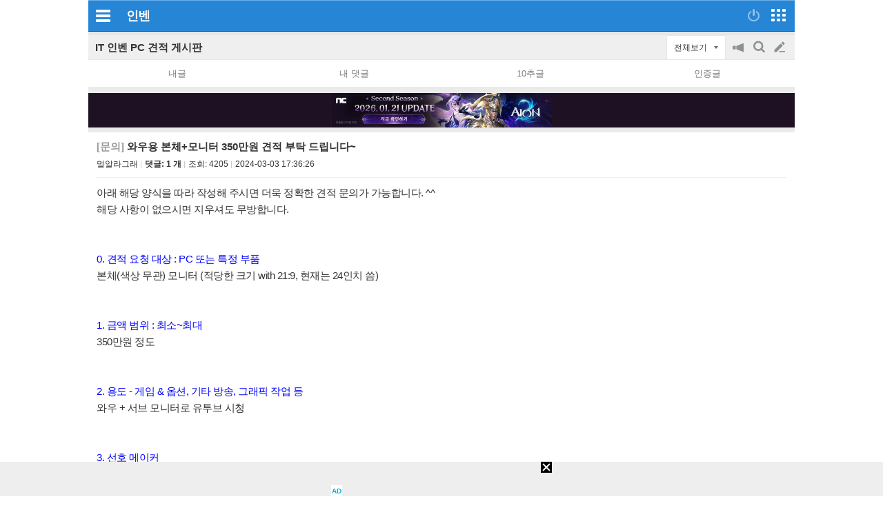

--- FILE ---
content_type: text/html; charset=UTF-8
request_url: https://m.inven.co.kr/board/it/2631/346850?iskin=bnsr
body_size: 87075
content:
<!DOCTYPE html>
<html lang="ko">
<head>

		<meta http-equiv="X-UA-Compatible" content="IE=edge">
	
		<meta name="viewport" content="user-scalable=no, initial-scale=1.0, maximum-scale=1.0, minimum-scale=1.0, width=device-width" />
		<meta http-equiv="content-type" content="text/html; charset=UTF-8" />
	<meta name="format-detection" content="telephone=no">
							<meta name="theme-color" content="#2685D5">
			

				<meta http-equiv="X-UA-Compatible" content="IE=EDGE" />
<meta name="keywords" content="게임,온라인게임,클베,오베,리뷰,정보,공략,MMORPG,최신게임,무료게임,인벤,INVEN,모바일,와우용 본체+모니터  350만원 견적 부탁 드립니다~" />
<meta name="description" content="아래 해당 양식을 따라 작성해 주시면 더욱 정확한 견적 문의가 가능합니다. ^^해당 사항이 없으시면 지우셔도 무방합니다.0. 견적 요청 대상 : PC 또는 특정 부품본체(색상 무관) 모니터 (적당한 크기 with 21:9, 현재는 24인치 씀)1. 금액 범위 : 최소~최대350만원 정도2. 용도 - 게임 &amp;amp; 옵션, 기타 방송, 그래픽 작업 등와우 + 서브 모니터로 유투브 시청3. 선호 메이커없음 4. 추가로 필�..." />
<meta name="naver-site-verification" content="3a508505e9bf09f6b8b7abe782e34f3cc895eb65"/>
<meta name="inven-site" content="bnsr"/>
<meta name="inven-sitename" content=""/>
<meta property="og:keywords" content="게임,온라인게임,클베,오베,리뷰,정보,공략,MMORPG,최신게임,무료게임,인벤,INVEN,모바일" />
<meta name="inven-feedtype" content="board" />
<meta property="og:description" content="아래 해당 양식을 따라 작성해 주시면 더욱 정확한 견적 문의가 가능합니다. ^^해당 사항이 없으시면 지우셔도 무방합니다.0. 견적 요청 대상 : PC 또는 특정 부품본체(색상 무관) 모니터 (적당한 크기 with 21:9, 현재는 24인치 씀)1. 금액 범위 : 최소~최대350만원 정도2. 용도 - 게임 &amp;amp; 옵션, 기타 방송, 그래픽 작업 등와우 + 서브 모니터로 유투브 시청3. 선호 메이커없음 4. 추가로 필�..." />
<meta name="fluct-cookie" content="0" />
<meta name="inven-site-channel" content="webzine" />
<meta property="og:title" content="인벤 - No.1 게임 미디어 플랫폼" />
<meta id="inven-verification" name="inven-verification" content="rI37UksjnjcIkJBMq+3N3w=="/>
<meta name="inven-feedtype" content="board" />
<meta name="author" content="멀알라그래" />
<meta property="kakao:title" content="인벤 : 와우용 본체+모니터  350만원 견적 부탁 드립니다~" />
<meta property="kakao:description" content="아래 해당 양식을 따라 작성해 주시면 더욱 정확한 견적 문의가 가능합니다. ^^해당 사항이 없으시면 지우셔도 무방합니다.0. 견적 요청 대상 : PC 또는 특정 부품본체(색상 무관) 모니터 (적당한 크기 with 21:9, 현재는 24인치 씀)1. 금액 범위 : 최소~최대350만원 정도2. 용도 - 게임 &amp;amp; 옵션, 기타 방송, 그래픽 작업 등와우 + 서브 모니터로 유투브 시청3. 선호 메이커없음 4. 추가로 필�..." />
<meta property="og:description" content="아래 해당 양식을 따라 작성해 주시면 더욱 정확한 견적 문의가 가능합니다. ^^해당 사항이 없으시면 지우셔도 무방합니다.0. 견적 요청 대상 : PC 또는 특정 부품본체(색상 무관) 모니터 (적당한 크기 with 21:9, 현재는 24인치 씀)1. 금액 범위 : 최소~최대350만원 정도2. 용도 - 게임 &amp;amp; 옵션, 기타 방송, 그래픽 작업 등와우 + 서브 모니터로 유투브 시청3. 선호 메이커없음 4. 추가로 필�..." />
<meta property="og:type" content="article" />
<meta property="fb:app_id" content="248898045129161" />
<meta property="og:url" content="https://m.inven.co.kr/board/it/2631/346850?iskin=bnsr" />
<meta property="og:site_name" content="인벤" />
<link rel="canonical" href="https://www.inven.co.kr/board/it/2631/346850">
<title>인벤 - No.1 게임 미디어 플랫폼</title>
<link rel="stylesheet" type="text/css" href="https://www.inven.co.kr/mobile/lib/style/layout_v3.css?v=a506934cd1b5fe1ee95ca7fbfcf49294a"/>
<link rel="stylesheet" type="text/css" href="https://www.inven.co.kr/common/lib/style/framework/swiper-bundle.8.4.6.min.css"/>
<script type="text/javascript"  src="https://www.inven.co.kr/common/lib/js/framework/jquery-1.9.1.min.js"></script>
<script type="text/javascript"  src="https://www.inven.co.kr/common/lib/js/common_new.js?v=bd68b4c5322bea61d1af0ca42dbf8af4"></script>
<script type="text/javascript"  src="https://www.inven.co.kr/common/lib/js/html_new.js"></script>
<script type="text/javascript"  src="https://www.inven.co.kr/common/lib/js/xml_new.js?v=200117a"></script>
<script type="text/javascript"  src="https://www.inven.co.kr/common/lib/js/sns.js"></script>
<script type="text/javascript"  src="https://www.inven.co.kr/common/lib/js/layer.js?v=20220518"></script>
<script type="text/javascript"  src="https://www.inven.co.kr/common/lib/js/browser.js?v=20200615"></script>
<script type="text/javascript"  src="https://www.inven.co.kr/mobile/lib/js/common.js?v=251103a"></script>
<script type="text/javascript"  src="https://www.inven.co.kr/mobile/lib/js/localstorage.js"></script>
<script type="text/javascript"  src="https://www.inven.co.kr/mobile/lib/js/framework/swipe.min.js?v=9b63fd73d2f58997babd38020cf34e9b"></script>
<script type="text/javascript"  src="https://www.inven.co.kr/common/lib/js/framework/swiper-bundle.8.4.6.min.js"></script>
<script type="text/javascript"  src="https://www.inven.co.kr/common/lib/js/a1mediation.js?v=46641779d557792c15991671e8503f3c"></script>
<script type="text/javascript"  src="https://www.inven.co.kr/common/lib/js/invenFloatAlarm.js?v=15eb81a4e6c6d537ccb6401861d11895"></script>
<script type="text/javascript"  src="https://www.inven.co.kr/common/lib/js/clipboard.js?v=cde2ed02a3fd705510eb59e9b7fd4273"></script>
<script type="text/javascript"  src="https://www.inven.co.kr/mobile/lib/js/zicfm.js?v=441e67ec8afd2d0c43f9e0a7e7b84d32"></script>
<script type="text/javascript"  src="https://www.inven.co.kr/common/lib/js/recommend.js?v=220214a"></script>
<script type="text/javascript"  src="https://www.inven.co.kr/common/lib/js/ad_ext_a1badch.js?v=190325a"></script>
<script type="text/javascript"  src="https://www.inven.co.kr/mobile/lib/js/board_filter.js?v=240712a"></script>
<script type="text/javascript"  src="https://www.inven.co.kr/mobile/lib/js/board_detail.js?v=5f06e7f9660c7b4e15633b3c8142a8da"></script>
<link rel="stylesheet" type="text/css" href="https://www.inven.co.kr/mobile/lib/style/ads.css?v=1a054a00b539cb56233f9e2343799ea2a"/>
<link rel="stylesheet" type="text/css" href="https://www.inven.co.kr/mobile/lib/style/dist/board_mobile.css?v=a451de356bdab8383554d29fb54f38f7a"/>
<link rel="shortcut icon" type="image/x-icon" href="//static.inven.co.kr/image_2011/favicon_48x48.png?v=2">
<script>(function(w,d,s,l,i){w[l]=w[l]||[];w[l].push({'gtm.start':
new Date().getTime(),event:'gtm.js'});var f=d.getElementsByTagName(s)[0],
j=d.createElement(s),dl=l!='dataLayer'?'&l='+l:'';j.async=true;j.src=
'https://www.googletagmanager.com/gtm.js?id='+i+dl;f.parentNode.insertBefore(j,f);
})(window,document,'script','dataLayer','GTM-PXPMBT3V');</script>		<link rel="apple-touch-icon" href="https://static.inven.co.kr/image_2011/favicon_192x192.png?v=2" />
									<!-- Google tag (gtag.js) -->
	<script async src="https://www.googletagmanager.com/gtag/js?id=G-P0BBTC1DR3"></script>
	<script>
	  window.dataLayer = window.dataLayer || [];
	  function gtag(){dataLayer.push(arguments);}
	  gtag('js', new Date());
	
	  gtag('config', 'G-P0BBTC1DR3');
	</script>
<script type="text/javascript">
var linkback = linkback|| {};
(function() {
	var d = document, scr = d.createElement('script'), pro = d.location.protocol,
	tar = d.getElementsByTagName('head')[0];
	scr.type = 'text/javascript';  scr.async = true;
	scr.src = ((pro === 'https:') ? 'https' : 'http') + '://linkback.contentsfeed.com/src/lb4iv.min.js?v=170111a';
	scr.charset='utf-8';
	if(!linkback.l){linkback.l=true; tar.insertBefore(scr, tar.firstChild);}
})();
</script>
	
	<script type="text/javascript" src="//wcs.naver.net/wcslog.js"></script>
	<script type="text/javascript">
	    if(!wcs_add) var wcs_add = {};
	    wcs_add["wa"] = "105811aa1e895d";
	    wcs_do();
	</script>


									<script data-cfasync="false">eval(decodeURIComponent(escape(window.atob("[base64]"))));</script>
		
		</head>
<body id="bodyMain" class="">
			<div id="mobileWrap" class="mobileWrap">
		<div class="" id="page">
						<div id="mobileHeadline" class="headline">
				<div class="leftPart">
                    							<a href="javascript:void(0);" id="bttnCommunity" class="bttnCommunity" onclick='MOBILE.sideMenu()'><span>커뮤니티메뉴</span> </a>
                    									</div>
				<div class="logoPart">
																	<a class="communitylogo" href=""></a>
                        
	                    							<a class="invenlogo" id="invenlogo" href="https://m.inven.co.kr/">인벤</a>
	                    									</div>
								<div class="rightPart">
											<a class="bttnLogin" id="bttnLogin" href="javascript:MOBILE.login();">
                            								<span>로그인</span>
                            							</a>
										<a class="bttnMap" id="bttnMap" href="https://m.inven.co.kr/common/sitemap.php">
                        							<span>전체서비스</span>
                        					</a>
				</div>
			</div>
												<style type="text/css">
				.headlink_sub { position: absolute; top: 12px; left: 50%; transform: translate(-50%, 0); -webkit-transform: translate(-50%, 0); -ms-transform: translate(-50%, 0); }
				.headlink_sub li { float: left; margin-left: -1px; }
				.headlink_sub li a { padding: 5px 10px; border: 1px solid #01437d; height: 21px; background-color: #186eb7; color: #d5ecfe; font-size: 13.3px; }
				.headlink_sub li a.selected { background-color: #00447d; color: #fefefe; }
				.submenu {}
				.submenu ul { overflow: hidden; }
				.submenu li { position: relative; float: left; border-bottom: 1px solid #d9dbda; padding: 6px 0; text-align: center; }
				.submenu li.selected::after { position: absolute; width: 80%; height: 2px; bottom: 0; left: 50%; transform: translate(-50%, 0); -webkit-transform: translate(-50%, 0); -ms-transform: translate(-50%, 0); background-color: #2480cd; content: ''; }
				.wz li { font-weight: bold; width: 14%; }
				.wz li:nth-child(2),
				.wz li:nth-child(4),
				.wz li:nth-child(5),
				.wz li:nth-child(6),
				.wz li:nth-child(8) { width: 11.6%; }

				.es1 li { font-weight: bold; width: 16%; }
				.es1 li:nth-child(1) { width: 22%; }
				.es1 li:nth-child(2) { width: 18%; }
				.es1 li:nth-child(3) { width: 13%; }
				.es1 li:nth-child(4) { width: 13%; }
				.es1 li:nth-child(5) { width: 13%; }
				.es1 li:nth-child(6) { width: 21%; }

				.es2 li { width: 20%; }
				.es2 li:nth-child(1) { width:10% }
				.es2 li:nth-child(2) { width:22% }
				.es2 li:nth-child(3) { width:23% }
				.es2 li:nth-child(4) { width:22% }
				.es2 li:nth-child(5) { width:23% }

				.mg1 li { font-weight: bold; width: 16%; }
				.mg1 li:nth-child(1),
				.mg1 li:nth-child(3),
				.mg1 li:nth-child(5),
				.mg1 li:nth-child(7) { width: 13%; }

			</style>
			<script type="text/javascript">
	var layerNickNameOpt = function() {
		// Handler
		this.menus = new Array();
		this.addMenu = function(menucode, caption) {
			if (caption == undefined) caption = this.getDefCaption(menucode);
			if ((caption == '') && (typeof(this.getDefCaptionExt) == 'function')) caption = this.getDefCaptionExt(menucode);
			this.menus[menucode] = caption;
		}
		this.getDefCaption = function(menucode) {
			switch (menucode) {
				case 'message': return '쪽지보내기';
				case 'search': return '이름으로 검색';
				case 'inventory': return '인장보기';
				case 'blockuser': return '차단하기';
				default: return '';
			}
		}
		// Message
		this.messageAction = function(writer) {
			var url = "https://m.inven.co.kr/member/note/?act=write&rurl=_close&nick="+encodeURIComponent(writer);
			var invenMessage = window.open(url, 'invenMessage', '');
			invenMessage.focus();
		}
		// Search
		this.searchAction = function(writer) { }
		// Inventory
		this.inventoryAction = function(writer) {
			var url = "https://www.inven.co.kr/member/inventory/view_inventory.php?nick="+encodeURIComponent(writer) + "&isMobile=true&site=";
			var invenInventory = window.open(url, 'invenInventory', 'width=100,height=100,toolbar=no,scrollbars=yes,resizable=yes');
			invenInventory.focus(); 
		}
		// block
		this.blockuserAction = function(writer) { }
	}
	defaultNickNameHandler = new layerNickNameOpt();
	defaultNickNameHandler.addMenu('message');
	function layerNickName(writer, optIns, extra,  extratop) {
		if ( extra.constructor == Object ) {
			var obj = extra;
		} else {
			var obj = getObj(extra);
		}
		if (!optIns) optIns = 'defaultNickNameHandler';
		if (!extratop || extratop == 'undefined') extratop = 'n+40';
		var nickNameLayer = getObj('nickNameLayer');
		INVEN.Layer.show(nickNameLayer, 'w+10', extratop, true, true, obj, false);
		var optCopy = eval(optIns.replace(/[^a-z0-9_]/ig,''));
		var temp = "";
		temp += '<ul>';
		for (var key in optCopy.menus) {
			var value = optCopy.menus[key];
			if ((value != false) && (value != '')) {
				temp += '<li class="'+key+'"><a href="javascript:'+optIns+'.'+key+'Action(\''+writer+'\');">'+value+'</a></li>';
			}
		}
		temp += '<li class="close"><a href="javascript:void(0);" onclick="INVEN.Layer.hide(\'nickNameLayer\');">닫기</a></li>';
		temp += '</ul>';

		document.getElementById('nickNameLayer').innerHTML = temp;

		addEvent(document,'onmouseup',layerNickNameHide);
	}
	function layerNickNameHide() {
		removeEvent(document,'onmouseup',layerNickNameHide);
		INVEN.Layer.hide('nickNameLayer');
	}
</script>
<div id="nickNameLayer"></div>
<script>
	pbNickNameHandler = new layerNickNameOpt();
	pbNickNameHandler.addMenu('message');
	pbNickNameHandler.addMenu('search');
	pbNickNameHandler.addMenu('inventory');
	pbNickNameHandler.addMenu('blockuser');
	pbNickNameHandler.blockuserAction = function(writer) {
		var url = "https://www.inven.co.kr/member/inventory/myblock_write.php?rurl=_close&mobile=1&nick="+encodeURIComponent(writer);
		var invenblockuser = window.open(url, 'invenblockuser', 'width=400,height=510,toolbar=no,scrollbars=no');
		invenblockuser.focus();
	}
	pbNickNameHandler.searchAction = function(writer) {
		location.href='https://m.inven.co.kr/board/powerbbs.php?come_idx=2631&stype=nickname&svalue='+writer+'&eq=1&iskin=';
	}
</script>
<section class='mobile-board-top-module'></section>

<script>
(function ($) {
    $('section.tab-navi ul li a').click(function() {
        MOBILE._cp('','navi');
    });
})(jQuery);
</script>
<section id="mo-top-func" class="mo-top-func">
    <h2>
        <a href="https://m.inven.co.kr/board/it/2631?iskin=bnsr">
            IT 인벤 PC 견적 게시판        </a>
    </h2>
    <div class="ri">
        <div id="bttn-category-toggler">전체보기</div>

                <ul>
            <li class="m1">
                <button id="bttn-notice-toggler">공지on/off</button>
            </li>

                        <li class="m2">
                <button id="bttn-search-form-toggler">검색</button>
            </li>
            
            <li class="m3">
                <a href="https://m.inven.co.kr/board/powerbbs.php?iskin=bnsr&amp;come_idx=2631&amp;mode=write" onclick="login(); return false;">글쓰기</a>
            </li>
        </ul>
            </div>
</section>

<section id="mo-top-search" class="mo-top-search hidden">
    <h3 class="mo-hidden">모바일 검색</h3>

    <form action="https://m.inven.co.kr/powerbbs/powerbbs.php" id="mo-top-search-form">
        <input type="hidden" name="come_idx" value="2631">

                <input type="hidden" name="iskin" value="bnsr">
        
        
        <div class="di-fl">
            <select name="stype">
                <option value="subject">제목</option>
                <option value="content">제목+내용</option>
                                <option value="nickname">닉네임</option>
                            </select>

            <div class="di-fl input-area">
                <input type="text" name="svalue" value="">
                <button type="submit">찾기</button>
            </div>

            <button type="button" onclick="$(this).closest('#mo-top-search').addClass('hidden');" class="x-btn">닫기</button>
        </div>

            </form>
    <script>
    $('#mo-top-search-form').on('submit', function (e) {
        let $self = $(this);

        if (!$self.find('input[name="svalue"]').val().length) {
            window.alert('검색어를 입력해 주세요.');
            return false;
        }

        return true;
    });
    </script>
</section>


<section id="mo-top-cate" class="mo-top-cate hidden">
    <h3 class="mo-hidden">모바일 상단 카테고리</h3>
    <ul>
        <li class>카테고리</li>
        <li><a href="/board/powerbbs.php?come_idx=2631&amp;iskin=bnsr">전체</a></li>

                <li>
            <a href="https://m.inven.co.kr/board/it/2631?iskin=bnsr&category=%EC%9D%BC%EB%B0%98">
                <span>일반</span>
            </a>
        </li>
                <li>
            <a href="https://m.inven.co.kr/board/it/2631?iskin=bnsr&category=%EB%AC%B8%EC%9D%98">
                <span>문의</span>
            </a>
        </li>
                <li>
            <a href="https://m.inven.co.kr/board/it/2631?iskin=bnsr&category=%EC%B6%94%EC%B2%9C">
                <span>추천</span>
            </a>
        </li>
                <li>
            <a href="https://m.inven.co.kr/board/it/2631?iskin=bnsr&category=%ED%9B%84%EA%B8%B0">
                <span>후기</span>
            </a>
        </li>
                <li>
            <a href="https://m.inven.co.kr/board/it/2631?iskin=bnsr&category=%EC%9D%B8%EB%B2%A4%EC%B6%94%EC%B2%9C">
                <span>인벤추천</span>
            </a>
        </li>
                <li>
            <a href="https://m.inven.co.kr/board/it/2631?iskin=bnsr&category=%EA%B8%B0%ED%83%80">
                <span>기타</span>
            </a>
        </li>
        
        
            </ul>
</section>


<section class="mo-top-nav">
    <h3 class="mo-hidden">모바일 상단 메뉴</h3>
    <ul>
        <li class="n5">
            <a href="https://m.inven.co.kr/board/it/2631?iskin=bnsr&my=post" onclick="window.alert('로그인이 필요합니다.'); login(); return false;">내글</a>
        </li>

        <li class="n5">
            <a href="https://m.inven.co.kr/board/it/2631?iskin=bnsr&my=opi" onclick="window.alert('로그인이 필요합니다.'); login(); return false;">내 댓글</a>
        </li>

                <li class="n5">
            <a href="https://m.inven.co.kr/board/it/2631?iskin=bnsr&my=chu">10추글</a>
        </li>
        
        
        
                <li class="n5">
            <a href="https://m.inven.co.kr/board/it/2631?iskin=bnsr&my=con">인증글</a>
        </li>
            </ul>
</section>
<script>
window.MOBILE.boardFilter.init();

window.MOBILE.boardFilter.applyTopFilterEvent();

</script>
	<style>
@media screen and (max-width:639px) {
.articleContent table { width: 100% !important;}
}
</style>


			<div class="mobileTopAd">
	
<!-- banner320 -->
			<div class="mobileDaNs1 ns1621"><script type="text/javascript">MOBILE.Ad.showM320View('webzine');</script></div>
	</div>


<link rel="stylesheet" type="text/css" href="https://www.inven.co.kr/board/lib/style/dist/boardcontent.css"/>
<script type="text/javascript"  src="https://www.inven.co.kr/common/lib/js/media.js?v=20221201"></script>
<script type="text/javascript"  src="https://www.inven.co.kr/common/lib/js/kakao.min.js?v=20180531a"></script>

	<section class="mo-board-view" id="articleView">
    <h3 class="mo-hidden">본문 페이지</h3>
    <div class="bbs-top">
        <h2 id="articleSubject">
                    <span class="in-cate">[문의]</span>
                    와우용 본체+모니터  350만원 견적 부탁 드립니다~        </h2>
        <div class="info">
            <div class="nick" id="article-writer"><span onClick="MOBILE.toggle('writerMenu','userLayerMenu hide','userLayerMenu show')" >멀알라그래</span></div>
                        <a class="comm" href="#articleComment"><span>댓글: 1 개</span></a>
                                    <div class="hit">조회: <span>4205</span></div>
                                                <div class="date">2024-03-03 17:36:26</div>
        </div>
                <div id="writerMenu" class = "userLayerMenu hide">
            <div class = "topmenu buttonMenu buttonMenuSplit buttonMenuColor2">
                <ul>
                    <li><a href="javascript:nothing();" onClick="MOBILE.messageActionV2('멀알라그래','bnsr');">쪽지보내기</a></li>
                    <li><a href="/board/powerbbs.php?iskin=bnsr&amp;come_idx=2631&amp;stype=nickname&amp;svalue=%EB%A9%80%EC%95%8C%EB%9D%BC%EA%B7%B8%EB%9E%98">이름으로 검색</a></li>
                    <li><a href="javascript:nothing();" onClick="MOBILE.inventoryAction('멀알라그래','');">인장보기</a></li>
                    <li><a href="javascript:nothing();" onClick="pbNickNameHandler.blockuserAction('멀알라그래');">차단하기</a></li>
                </ul>
            </div>
    	</div>
    </div>
    <div class="bbs-con articleContent boardContent">
        <script type="text/javascript"  src="https://www.inven.co.kr/common/lib/js/videoLazyLoader.js?v=20240605"></script>
<div id="imageCollectDiv" style="max-width: 741px;">
        아래 해당 양식을 따라 작성해 주시면 더욱 정확한 견적 문의가 가능합니다. ^^<br>해당 사항이 없으시면 지우셔도 무방합니다.<br><br><br><font color="blue">0. 견적 요청 대상 : PC 또는 특정 부품</font><br>본체(색상 무관) 모니터 (적당한 크기 with 21:9, 현재는 24인치 씀)<br><br><br><font color="blue">1. 금액 범위 : 최소~최대</font><br>350만원 정도<br><br><br><font color="blue">2. 용도 - 게임 &amp; 옵션, 기타 방송, 그래픽 작업 등</font><br>와우 + 서브 모니터로 유투브 시청<br><br><br><font color="blue">3. 선호 메이커</font><br>없음<br> <br><br><font color="blue">4. 추가로 필요한 부품 : 마우스 키보드 모니터 SSD 등</font><br>백업용 추가 HDD<br><br><br><font color="blue">5. 중요하게 여기는 부분 : 소음, 온도, 파워, 케이스, 통풍, 오버 등</font><br>잘 몰라요~<br><br><br><font color="blue">6. 현재 사용하고 있는 컴퓨터의 사양</font><br>i7-8700K + 1060<br><br><center><br><br></center>    </div>
<script>
    noKidnap('imageCollectDiv');
    INVEN.Media.Resizer.collect('imageCollectDiv', 740);
</script>
<script type="text/javascript"  src="https://www.inven.co.kr/board/lib/js/socialEmbedder.js?v=240613a"></script>
    </div>
	<!-- ============== Poll ============== -->
	<div id="inven-poll-vote" class="inven-poll-vote"></div>
    	<!-- ============== End Poll ============== -->
    <div class="bbs-reco">
            <button class="good" onClick="recomArticleObject1.bbsRecom(this);">
        <span id="recomresult">0</span>
    </button>
    <script>
        var recomArticleObject1 = INVEN.Recommend.Article.create();
        recomArticleObject1.site = 'it';
        recomArticleObject1.tbcode = '2631';
        recomArticleObject1.idx = '346850';
        recomArticleObject1.reObjName = 'recomresult';
        recomArticleObject1.notReObjName = 'notrecomresult';
    </script>
    </div>
    <div class="ad-bbs-view-bottom">
        <div id="comAdM300x250BoardView">
    <script>
        if (typeof MOBILE !== 'undefined' && typeof MOBILE.Ad != 'undefined' && typeof MOBILE.Ad.showBoardView300x250 === 'function') {
            MOBILE.Ad.showBoardView300x250('webzine');
        }
    </script>
</div>    </div>
    <div class="bbs-bot fl-re">
                <div id="bbsViewRecom"></div>
        <ul class="le">
            <li><a href="javascript:articleList.open('article', '2631', '346850','like','bbs');">추천확인</a></li>
            <li><a href="javascript:report_bd();">신고</a></li>
            <li><a href="javascript:report_spam();">스팸신고</a></li>
                                            </ul>

<ul class="ri">
    <!-- 스크랩 form-->
    <form id="fmAddToScrap" action="https://m.inven.co.kr/member/scrap/scrap_select_forder.php" method="post" name="fmAddToScrap">
        <input type="hidden" id="forScrapForderSelectSname" name="s_name" value="멀알라그래">
        <input type="hidden" id="forScrapForderSelectStitle" name="s_title" value="와우용 본체+모니터  350만원 견적 부탁 드립니다~">
        <input type="hidden" id="forScrapForderSelectComeIdx" name="come_idx" value="2631">
        <input type="hidden" id="forScrapForderSelectUid" name="uid" value="346850">
    </form>
    <li><a class="share" href="javascript:;">공유</a></li>
    <li><a class="bookmark" href="javascript:scrapOpen();">스크랩</a></li>
</ul>

                </div>
</section>
<section class="mo-inventory">
    <div class="inventory-mobile">
<link rel="stylesheet" type="text/css" href="https://www.inven.co.kr/member/lib/style/profile.css?v=240807aa"/>
<link rel="stylesheet" type="text/css" href="https://www.inven.co.kr/member/lib/style/inventory_skin.css?v=260121aa"/>
<script type="text/javascript"  src="https://www.inven.co.kr/member/lib/js/memberskill.js?v=240807a"></script>
<script type="text/javascript"  src="https://www.inven.co.kr/member/lib/js/inventory_skin.js?v=260121a"></script>
    <script>
        var INVENSKIN = {"game":null,"topmargin":0,"skinimg":"\/\/static.inven.co.kr\/image_2011\/site_image\/member\/inventory\/skin\/i8244447807.jpg","type":1,"gui_img":"\/\/static.inven.co.kr\/image_2011\/site_image\/member\/inventory\/skin\/i8218577893.png","m_img":"\/\/static.inven.co.kr\/image_2011\/site_image\/member\/inventory\/skin\/i8273177770.jpg","frame":"#efefef","frameborder":"#e6e6e6","graph":"#ff728f","title":"#3486ce","nickname":"#505050","comment":"#7d7d7d","taboff":"#5c5c5c","tabover":"#f35a72","m_frame":"#efefef","m_back":"#ffffff"};
        var MY_SKILLINFO = null;
    </script>

            <div class="inventory-section" data-mode="view">
            <div class="inventory-mobile">
                <div class="inventory-mobile-content">
                    <p class="title"></p>
                    <p class="nickname">
                        <img src="//static.inven.co.kr/image_2011/member/level/1202/lv21.gif?v=190628" alt="Lv21" style="vertical-align: -3px;"> 멀알라그래
                    </p>
                    <p class="comment"></p>
                </div>
                <div class="skin">
                    <img src="//static.inven.co.kr/image_2011/site_image/member/inventory/skin/i8273177770.jpg?qt=100"></a>                </div>
                <script>
                    INVEN.INVENTORY.SKIN.init(INVENSKIN);
                </script>
            </div>
        </div>
        <script>
        $(document).ready(function() {
            INVEN.INVENTORY.CTRL.init(MY_SKILLINFO);
        });
    </script>
</div>
<div class="fl-re">
    <div class="le">
        <a href="javascript:nothing();" class="bttn bttnInventoryMenu" onClick="layerNickName('멀알라그래', 'pbNickNameHandler', this.parentNode, 'n+26')">메뉴</a>
        <a href="javascript:nothing();" class="bttn bttnInventory" onClick="MOBILE.inventoryAction('멀알라그래','mobile');">인장보기</a>
    </div>
    <div class="ri">
                <a class="bttn bttnLastAtt"><span class="textBttn">EXP 40%</span></a>
            </div>
</div></section>


<!-- 모바일-게시판-하단버튼 -->
<section class="mo-bot-btn">
    
<h3 class="mo-hidden">모바일 게시판 하단버튼</h3>
<div class="di-fl sb full">
            <a class="btn" href="https://m.inven.co.kr/board/it/2631?iskin=bnsr">목록</a>
        <a class="btn" href="javascript:document.getElementById('articleSubject').scrollIntoView()">본문</a>
        <a class="btn" href="https://m.inven.co.kr/board/prevnext.php?iskin=bnsr&amp;come_idx=2631&amp;l=346850&amp;tb=jukz_it_estimate&amp;pn=p">이전</a>
        <a class="btn" href="https://m.inven.co.kr/board/prevnext.php?iskin=bnsr&amp;come_idx=2631&amp;l=346850&amp;tb=jukz_it_estimate&amp;pn=n">다음</a>
                <a class="btn write-btn" href="javascript:document.getElementById('cmtComment').focus()">댓글쓰기</a>
        </div>
</section>
<script type="text/javascript">
    // 스크랩
    function scrapOpen() {
        var fm = document.getElementById("fmAddToScrap");
        fm.method = "post";
                        var scrapWin = window.open('about:blank', 'scrap_add');
                fm.target = "scrap_add";
                fm.submit();
                scrapWin.focus();
            }
    // 신고하기
    function report_bd() {
        var params = "";
        params = "rcidx=3&comeidx=2631&uid=346850&mobile=1";
        INVEN.Links.reportArticle(params);
    }
	// 광고신고
		INVEN.Links.spamArticle = function(params) {
			var repWin = window.open("https://www.inven.co.kr/common/report/spam/?" + params,"","left=100,top=100,width=596,height=480,resizable=no,scrollbars=no,toolbar=0");
		}
		function report_spam() {
			var params = "";
			params = "type=board&index1=2631&index2=346850";
			INVEN.Links.spamArticle(params);
		}
    // 추천인
    var articleList = INVEN.Recommend.Lists.create();

    window.MOBILE.BoardDetail.init();
    window.MOBILE.BoardDetail.createRenewSnsBttns('https://m.inven.co.kr/board/it/2631/346850?iskin=bnsr', '와우용 본체+모니터  350만원 견적 부탁 드립니다~', {"objectType":"feed","content":{"title":"와우용 본체+모니터  350만원 견적 부탁 드립니다~","imageUrl":"https:\/\/static.inven.co.kr\/image_2011\/common\/inven_170x100_logo1a.png","link":{"mobileWebUrl":"https:\/\/m.inven.co.kr\/board\/powerbbs.php?come_idx=2631&l=346850","webUrl":"https:\/\/www.inven.co.kr\/board\/powerbbs.php?come_idx=2631&l=346850"},"description":"아래 해당 양식을 따라 작성해 주시면 더욱 정확한 견적 문의가 가능합니다. ^^해당 사항이 없으시면 지우셔도 무방합니다.0. 견적 요청 대상 : PC 또는 특정 부품본체(색상 무관) 모니터 (적당한 크기 with 21:9, 현재는 24인치 씀)1. 금액 범위 : 최소~최대350만원 정도2. 용도 - 게임 &amp; 옵션, 기타 방송, 그래픽 작업 등와우 + 서브 모니터로 유투브 시청3. 선호 메이커없음 4. 추가로 필요한 부품 : 마우스 키보드 모니터 SSD 등백업용 추가 HDD5. 중요하게 여기는 부분 : 소음, 온도, 파워, 케이스, 통풍, 오버 등잘 몰라요~6. 현재 사용하고 있는 컴퓨터의 사양i7-8700K + 1060"},"buttons":[{"title":"웹으로 보기","link":{"mobileWebUrl":"https:\/\/m.inven.co.kr\/board\/powerbbs.php?come_idx=2631&l=346850","webUrl":"https:\/\/www.inven.co.kr\/board\/powerbbs.php?come_idx=2631&l=346850"}}],"social":{"commentCount":0,"likeCount":0}});
</script>
    					<div id="comAdM320x100contentMid" class="nsx55"><!-- content ad mid : s -->
	            <script type="text/javascript">MOBILE.Ad.showM320ViewNet('webzine');</script>
			</div>
		        
<div id="articleComment">
	<script type="text/javascript"  src="https://www.inven.co.kr/board/lib/js/PwCMT.js?v=250916a"></script>
<script type="text/javascript"  src="https://www.inven.co.kr/board/lib/js/PwCMT.lifeCycle.js?v=20220314"></script>
<script>
(function (PwCMT, factory) {
	if (typeof PwCMT === 'object') {
		PwCMT.extends = PwCMT.extends || factory();
	} else {
		if (typeof window.console === 'object' && 'error' in window.console) {
			console.error('PwCMT 객체를 찾을 수 없습니다.');
		}
	}
})(window.PwCMT, function () {





    return {
        admin: {
            deleteAll: function () {},
            insertAll: function () {}
        }
    };
});
</script><link rel="stylesheet" type="text/css" href="https://www.inven.co.kr/common/lib/style/release/ImageUploader.css?v=20240910a"/>
<script type="text/javascript"  src="https://www.inven.co.kr/common/lib/js/release/ImageUploader.js?v=20240910"></script>
<script type="text/javascript"  src="https://www.inven.co.kr/board/lib/js/PwCMT.imgControl.js?v=240522"></script>

<div id="powerbbsCmt2">
	<div id="i-comment-list"></div>
	<div class="cmtWrap">
		<div class="cmtHead">
			<h4>댓글<strong id="cmtCount_1770049013"></strong></h4>
			<ul class="date">
				<li class="date"><a href="javascript:void(0);" name="boardOpinionList" onclick="PwCMT.chgSort(this, 'date');">등록순</a></li>
				<li class="recent">
					<span class="vertical-bar">|</span>
					<a href="javascript:void(0);" onclick="PwCMT.chgSort(this, 'recent');">최신순</a>
				</li>
				
				<li class="dice" id="diceBttn1">
					<span class="vertical-bar">|</span>
					<a href="javascript:void(0);" onclick="PwCMT.chgSort(this, 'dice');">주사위만</a>
				</li>

									<li class="allview" id="allviewBttn1"></li>
							</ul>
			<div id="cmtReloadBttn1_1770049013" class="bttnRefresh" onclick="PwCMT.reload(this);">새로고침</div>
		</div>

		<div id="cmtWrapMain_1770049013" class="cmtMain">
			<div id="pwbbsbestCmt_1770049013" class="commentList1 bestComment"></div>
			<div id="pwbbsCmt_1770049013" class="commentList1"></div>
		</div>

		<div class="cmtMainTail">
						<div id="cmtReloadBttn2_1770049013" class="bttnRefresh" onclick="PwCMT.reload(this);">새로고침</div>
		</div>
		<div id="cmtFormWrap_1770049013" class="cmtBottom">
			<div id="cmtForm_1770049013" class="commentWrite">
							
									<form id="fmCmtF1_1770049013" name="fmCmtF1" onsubmit="return false;">
	<div class="cmtWriteForm">
		<table cellspacing="0" cellpadding="0">
			<tbody>
				<tr>
					<td class="cmtContentTd">
						<div class="cmtContent">
							<textarea id="cmtComment" name="COMMENT" class=" textareaIME" rows="3" tabindex="99" readonly onfocus="MOBILE.login();"></textarea>
						</div>
						<div id="cmtUploadImgBot_1770049013"></div>
					</td>
					<td class="cmtBttnTd" style="vertical-align: bottom;">
						<div class="cmtSubmit">
                            <button id="bttnCmtF1_1770049013" onclick="MOBILE.login(); return false;" tabindex="100">등록</button>
						</div>
					</td>
				</tr>
			</tbody>
		</table>
	</div>
</form>				
			                
			</div>
		</div>
	</div>
</div>
<script type="text/javascript">
/* PwCMT JSON */
	/**
	 * PwCMT init
	 */
	window.PwCMT.constructor({
		cmtNumflag    : 0,
		customNum     : 1770049013,
		comeidx       : '2631',
		articlecode   : 346850,
		cmtDice       : false,
		useDicePoint  : 100,
		cmtLevel      : 1,
		notgoodflag   : false,
		notbadflag   : false,
		myLevel       : '',
		cmtTokenKey   : '',
		isGhost       : '',
		commentPos    : 'm',
		tubePos       : '',
		toReplyAuth   : false,
		snslink       : '',
		site          : 'mobile',
		iskin         : 'bnsr',
		cmtImpsblFlag : true,
		CMT_SNS       : '',
		mobileSetting : {
			dataSaver: ''
		},
		user: {
			currentIcon: 'https://upload.inven.co.kr/upload/icon/'
		}
	});

	/**
	 * PwCMT.imgControl (이미지 업로드 컨트롤)
	 */
	window.PwCMT.imgControl.constructor({
		customNum   : 1770049013,
		comeidx     : '2631',
		articlecode : 346850,
		cmttimekey  : 0,
		commentPos  : 'm',
		applyMW     : 360,
		isFnt       : false,
	});

	/**
	 * Upload Init
	 */
	(function () {
		const form = document.getElementById('cmtImageUploadForm');
		if (form instanceof HTMLFormElement) {
			let cmttimekey = form.cmttimekey.value, fileInput;
			const data = {};
			for (let input of form) {
				if (input.name) {
					if (input.type == 'file') {
						fileInput = fileInput ?? input;
					} else {
						data[input.name] = input.value;
					}
				}
			}
			if (fileInput) {
				const cmtImageUploader = new ImageUploaderRaw(form.action, fileInput.name, data, 15, true, true);
				fileInput.accept = cmtImageUploader.accept;
				let uploading = false;

				const onResult = result => {
					if (result.image) {
						if (result.timekey) cmttimekey = result.timekey;
						PwCMT.imgControl.cmtUploadResult(true, result.image, result.preview, result.width, result.height, result.size);
					} else {
						alert(result.error || '이미지 업로드에 실패했습니다.');
						PwCMT.imgControl.cmtUploadResult(false);
					}
					uploading = false;
				};

				const onPreview = (file, blobUrl, type, width, height) => {
					PwCMT.imgControl.cmtUploadResult(true, blobUrl, '', width, height, file.size);
				};

				fileInput.addEventListener('change', () => {
					if (fileInput.files?.length > 0) {
						const file = fileInput.files[0];
						fileInput.value = '';

                        // 파일 업로드 시 스티커 컴포넌트 정리
                        const clearEvent = new CustomEvent('component_clear');
                        document.dispatchEvent(clearEvent);

                        if (uploading) {
							alert('이미 업로드 중인 이미지가 있습니다.');
						} else {
							uploading = true;
							cmtImageUploader.upload(file, { cmttimekey }, { onPreview }).then(onResult).catch(() => onResult({ error: '이미지 업로드에 실패했습니다.' }));
						}
					}
				});
			}
		}

		// 다른 첨부 버튼 클릭시 스티커 어플리케이션 종료 이벤트 발생
		// $("#cmt-Tenor-GIF-Add, #cmtUploadImage").on("click", function() {
		// 	document.getElementById('inven-sticker-btn')?.dispatchEvent(new CustomEvent('force_app_close'));
		// });
	})();

	PwCMT.request('list');

function addCmtAd(cmtpos) {return false;}
</script>

	<section class="mo-bot-btn">
	
<h3 class="mo-hidden">모바일 게시판 하단버튼</h3>
<div class="di-fl sb full">
            <a class="btn" href="https://m.inven.co.kr/board/it/2631?iskin=bnsr">목록</a>
        <a class="btn" href="javascript:document.getElementById('articleSubject').scrollIntoView()">본문</a>
        <a class="btn" href="https://m.inven.co.kr/board/prevnext.php?iskin=bnsr&amp;come_idx=2631&amp;l=346850&amp;tb=jukz_it_estimate&amp;pn=p">이전</a>
        <a class="btn" href="https://m.inven.co.kr/board/prevnext.php?iskin=bnsr&amp;come_idx=2631&amp;l=346850&amp;tb=jukz_it_estimate&amp;pn=n">다음</a>
                    <a class="btn comment-btn" href="javascript:document.getElementById('i-comment-list').scrollIntoView();">댓글보기</a>
    </div>
	</section>
</div>

<style>
.current_hot_article {
    padding: 10px 10px 0px 10px;
    background-color: #efefef;
}
.current_hot_article * {
    font-family: -apple-system, BlinkMacSystemFont, "Apple SD Gothic Neo", "Pretendard Variable", Pretendard, Roboto, "Noto Sans KR", "Segoe UI", "Malgun Gothic", "Apple Color Emoji", "Segoe UI Emoji", "Segoe UI Symbol", sans-serif;
    font-size: 14px;
}
.current_hot_article .title {
    display: flex;
    margin-left: 6px;
    align-items: baseline;
    justify-content: space-between;
}
.current_hot_article .title .inven-icon {
    position: relative;
    top: 1px;
    width: 9px;
    height: 18px;
}
.current_hot_article .title .inven-icon::before,
.current_hot_article .title .inven-icon::after {
    content: "";
    display: block;
    position: relative;
}
.current_hot_article .title .inven-icon::before {
    top: 0;
    left: 0;
    width: 5px;
    height: 5px;
    background-color: #333333;
}
.current_hot_article .title .inven-icon::after {
    top: 0;
    left: 5px;
    width: 5px;
    height: 14px;
    background-color: #333333;
}
.current_hot_article .title .txt {
    color: #333333;
}
.current_hot_article .title .more{
    color: #787878;
    font-size: 11px;
}
.current_hot_article .content {
    padding: 6px 10px;
}
.current_hot_article .content .swiper-wrapper {
    height: auto;
}
.current_hot_article .content .article-list {
    padding: 11px 9px;
    border-radius: 10px;
    background-color: #fff;
}
.current_hot_article .content .article-list .list {
    display: flex;
    overflow: hidden;
    width: 100%;
    margin-bottom: 4px;
}
.current_hot_article .content .article-list .list a {
    margin-right: 6px;
}
.current_hot_article .content .article-list .list:not(.games) a {
    max-width: 100%;
    text-overflow: ellipsis;
    white-space: nowrap;
    word-wrap: normal;
    width: auto;
    overflow: hidden;
}
.current_hot_article .content .article-list .list:last-child {
    margin-bottom: 0;
}
.current_hot_article .content .article-list .list .cate {
    font-size: 12px;
}
.current_hot_article .content .article-list .list .cate[data-category=hotven] {
    color: #dd0000;
}
.current_hot_article .content .article-list .list .cate::before {
    content: '';
    display: inline-block;
    position: relative;
    top: 1px;
    width: 13px;
    height: 13px;
    background-size: 13px;
    margin-right: 2px;
    background-repeat: no-repeat;
}
.current_hot_article .content .article-list .list .cate[data-category=hotven]::before {
    background-image: url('https://static.inven.co.kr/image_2011/mobile/module/current_hot_article/hotven_32x32.png');
}
.current_hot_article .content .article-list .list .cate[data-category=party] {
    color: #429213;
}
.current_hot_article .content .article-list .list .cate[data-category=party]::before {
    background-image: url('https://static.inven.co.kr/image_2011/mobile/module/current_hot_article/party_32x32.png');
}

.current_hot_article .content .article-list .list .cate[data-category=chzzk] {
    color: #00B371;
}
.current_hot_article .content .article-list .list .cate[data-category=chzzk]::before {
    top: 3px;
    background-image: url("data:image/svg+xml,%3Csvg xmlns='http://www.w3.org/2000/svg' xmlns:xlink='http://www.w3.org/1999/xlink' width='15' height='14' fill='none'%3E%3Cpath fill='url(%23a)' d='M.5 0h14v14H.5z'/%3E%3Cdefs%3E%3Cpattern id='a' width='1' height='1' patternContentUnits='objectBoundingBox'%3E%3Cuse xlink:href='%23b' transform='scale(.00167)'/%3E%3C/pattern%3E%3Cimage xlink:href='[data-uri]' id='b' width='600' height='600' preserveAspectRatio='none'/%3E%3C/defs%3E%3C/svg%3E");
}
.current_hot_article .content .article-list .list .cate[data-category=soop] {
     color: #37A2FB;
 }
.current_hot_article .content .article-list .list .cate[data-category=soop]::before {
    top: 3px;
    background-image: url("data:image/svg+xml,%3Csvg xmlns='http://www.w3.org/2000/svg' xmlns:xlink='http://www.w3.org/1999/xlink' width='14' height='14' fill='none'%3E%3Cpath fill='url(%23a)' d='M0 0h14v14H0z'/%3E%3Cdefs%3E%3Cpattern id='a' width='1' height='1' patternContentUnits='objectBoundingBox'%3E%3Cuse xlink:href='%23b' transform='scale(.00444)'/%3E%3C/pattern%3E%3Cimage xlink:href='[data-uri]' id='b' width='225' height='225' preserveAspectRatio='none'/%3E%3C/defs%3E%3C/svg%3E");
}

.current_hot_article .content .article-list .list .cate[data-category=hotdeal] {
    color: #e45a55;
}
.current_hot_article .content .article-list .list .cate[data-category=hotdeal]::before {
    top: 3px;
    background-image: url('https://static.inven.co.kr/image_2011/mobile/module/current_hot_article/hotdeal_32x32.png');
}
.current_hot_article .content .article-list .list .cate[data-category=games] {
    color: #e45a55;
}
.current_hot_article .content .article-list .list .cate[data-category=games]::before {
    top: 2px;
    background-image: url('https://static.inven.co.kr/image_2011/common/channel/icon_54x54_inven_games.png');
}

.current_hot_article .content .article-list .list .txt {
    color: #1a1a1a;
}
.current_hot_article .content .article-list .list .comment {
    font-size: 12px;
    color: #f95d5d;
}
.current_hot_article .swiper-pagination {
    position: relative;
    margin-top: 14px;
}
.current_hot_article .swiper-pagination .swiper-pagination-bullet-active {
    background-color: #000 !important;
}

.current_hot_article .content .article-list .list.games a {
    display: flex;
    align-items: center;
    max-width: 100%;
}
.current_hot_article .content .article-list .list.games a .cate {
    flex-shrink: 0;
}
.current_hot_article .content .article-list .list.games .txt {
    flex-grow: 1;
    display: flex;
    align-items: center;
    gap: 4px;
    min-width: 0;
    margin-left: 3px;
}
.current_hot_article .content .article-list .list.games .txt > span:not(.name) {
    flex-shrink: 0;
    font-size: 13px;
    font-weight: bold;
    letter-spacing: -0.6px;
}

.current_hot_article .content .article-list .list.games .txt .name {
    flex-grow: 1;
    overflow: hidden;
    text-overflow: ellipsis;
    white-space: nowrap;
    min-width: 0;
}
.current_hot_article .content .article-list .list.games .price {
    color: #4e4c4c;
}
.current_hot_article .content .article-list .list.games .price.line {
    color: #999;
    text-decoration: line-through;
    font-weight: normal;
}
.current_hot_article .content .article-list .list.games .percent {
    color: #f74b4b;
}
.current_hot_article .content .article-list .list.games .discount {
    color: #4e4c4c;
}
.current_hot_article .content .article-list .list.games .naverpay {
    display: inline-flex;
    align-items: center;
    gap: 2px;
    color: #0db953;
    vertical-align: top;
}
.current_hot_article .content .article-list .list.games .naverpay::before {
    content: "";
    display: inline-block;
    width: 39px;
    height: 18px;
    background-image: url("data:image/svg+xml;charset=utf8, %3Csvg xmlns='http://www.w3.org/2000/svg' width='28' height='12' fill='none'%3E%3Cg clip-path='url(%23a)'%3E%3Cpath fill='%2300DE5A' d='M22.425.853a5.1 5.1 0 0 1 0 10.2H5.674a5.1 5.1 0 0 1 0-10.2h16.752Z'/%3E%3Cpath fill='%23000' d='M5.673 9.65a3.697 3.697 0 1 1 0-7.394 3.697 3.697 0 0 1 0 7.394Zm.714-5.546v2.034L4.958 4.104H3.825v3.698H4.96V5.769l1.43 2.033h1.133V4.104H6.387ZM12.131 8.82V7.274v1.548Zm11.844-5.216-1.096 2.512-1.21-2.512h-1.106l1.832 3.565-.736 1.652h1.044l2.315-5.217h-1.044Zm-4.953 3.999h.99V3.604h-.99v.329a1.823 1.823 0 0 0-1.191-.417c-1.126 0-2.008.925-2.008 2.087 0 1.161.882 2.086 2.008 2.086.466 0 .85-.143 1.19-.417v.331Zm-1.047-.724c-.662 0-1.16-.548-1.16-1.276 0-.727.499-1.275 1.16-1.275.662 0 1.161.548 1.161 1.275 0 .728-.5 1.276-1.16 1.276Zm-5.83.414a1.8 1.8 0 0 0 1.157.397c1.126 0 2.008-.925 2.008-2.087 0-1.161-.882-2.086-2.008-2.086-.466 0-.851.143-1.191.417v-.329h-.99v5.217h1.024V7.293Zm-.148-1.69c0-.727.5-1.275 1.161-1.275.663 0 1.16.548 1.16 1.275 0 .728-.498 1.276-1.16 1.276-.662 0-1.16-.548-1.16-1.276Z'/%3E%3C/g%3E%3Cdefs%3E%3CclipPath id='a'%3E%3Cpath fill='%23fff' d='M.573.853h26.952v10.2H.573z'/%3E%3C/clipPath%3E%3C/defs%3E%3C/svg%3E");
    background-repeat: no-repeat;
    background-size: 100%;
    /*background-position-y: 1px;*/
}

@media (max-width: 350px) {
    .current_hot_article .content .article-list .list.games .txt .price,
    .current_hot_article .content .article-list .list.games .txt .percent {
        font-size: 0.9em !important;
    }
}
</style>

<div class="current_hot_article">
    <div class="title">
        <h2 class="txt">지금 뜨는 인벤</h2>
        <a class="more" href="https://hot.inven.co.kr/">더보기+</a>
    </div>
    <div class="content">
        <div class="swiper-wrapper">
                        <ul class="article-list swiper-slide slide-1">
                
                                                <li class="list">
                            <a href="https://www.inven.co.kr/board/party/6387/1984" >
                                <span class="cate" data-category="chzzk">정보</span>
                                <span class="txt">인챈트 마피아 스쿨2 참가 명단</span>
                            </a>
                                                    </li>
                
                                                <li class="list">
                            <a href="https://www.inven.co.kr/board/ib/6413/1926" >
                                <span class="cate" data-category="soop">짤방</span>
                                <span class="txt">ㅇㅎ) 동탄 미시룩 그릴래영</span>
                            </a>
                                                        <span class="comment">[26]</span>
                                                    </li>
                
                                                <li class="list">
                            <a href="https://www.inven.co.kr/board/aion2/6388/86791" >
                                <span class="cate" data-category="hotven">아이온2</span>
                                <span class="txt">조율 개 ㅈ같은 시스템이네 진짜</span>
                            </a>
                                                        <span class="comment">[23]</span>
                                                    </li>
                
                                                <li class="list">
                            <a href="https://www.inven.co.kr/board/lostark/6271/3250911" >
                                <span class="cate" data-category="hotven">로아</span>
                                <span class="txt">ㅇㅂ) 고소 영상 떴다.</span>
                            </a>
                                                        <span class="comment">[199]</span>
                                                    </li>
                
                                                <li class="list">
                            <a href="https://www.inven.co.kr/board/lol/4625/4185640" >
                                <span class="cate" data-category="hotven">LoL</span>
                                <span class="txt">오더고 지랄이고 ㅋㅋ</span>
                            </a>
                                                        <span class="comment">[84]</span>
                                                    </li>
                
                                                <li class="list">
                            <a href="https://www.inven.co.kr/board/party/6119/390" >
                                <span class="cate" data-category="party">메이플</span>
                                <span class="txt">챌섭파트너 도망박제 [슈붕견] [설렌다구렌]</span>
                            </a>
                                                    </li>
                
                                                <li class="list">
                            <a href="https://www.inven.co.kr/board/party/6410/140" >
                                <span class="cate" data-category="party">연운</span>
                                <span class="txt">와이프 기분 안나쁘게... 너 치료 못한다는 말 어케하지?</span>
                            </a>
                                                    </li>
                
                                                <li class="list">
                            <a href="https://www.inven.co.kr/board/party/6339/1275" >
                                <span class="cate" data-category="party">애니클립</span>
                                <span class="txt">얼마전 티빙에서 독점 공개된 국산 애니 [테러맨]</span>
                            </a>
                                                        <span class="comment">[9]</span>
                                                    </li>
                
                                                <li class="list">
                            <a href="https://party.inven.co.kr/hotdeal/view/12628" >
                                <span class="cate" data-category="hotdeal">핫딜</span>
                                <span class="txt">잉코X헬로키티 전기방석 발난로 손난로 온열찜질기 온열안대 USB 겨울난방 기획전</span>
                            </a>
                                                    </li>
                
                                                <li class="list">
                            <a href="https://party.inven.co.kr/hotdeal/view/12625" >
                                <span class="cate" data-category="hotdeal">핫딜</span>
                                <span class="txt">완도 활전복 7-8미 총 1kg</span>
                            </a>
                                                    </li>
                
                                                <li class="list games">
                            <a href="https://mkt.shopping.naver.com/link/6927eb910c96d36586feab50" target='_blank'>
                                <span class="cate" data-category="games">특가</span>
                                <span class="txt"><span class='name'>바이오하자드 레퀴엠</span><span class='price line'>79,800원</span><span class='percent'>10%</span><span class='discount'>71,820원</span></span>
                            </a>
                                                    </li>
                
                                                <li class="list games">
                            <a href="https://mkt.shopping.naver.com/link/6927eb91b150e663241ae494" target='_blank'>
                                <span class="cate" data-category="games">특가</span>
                                <span class="txt"><span class='name'>바이오하자드 레퀴엠 디럭스 에디션</span><span class='price line'>91,800원</span><span class='percent'>10%</span><span class='discount'>82,620원</span></span>
                            </a>
                                                    </li>
                            </ul>
                        <ul class="article-list swiper-slide slide-2">
                
                                                <li class="list">
                            <a href="https://www.inven.co.kr/board/party/6387/1982" >
                                <span class="cate" data-category="chzzk">잡담</span>
                                <span class="txt">룩삼, KBS라디오 이은지의 가요광장 출연소식</span>
                            </a>
                                                    </li>
                
                                                <li class="list">
                            <a href="https://www.inven.co.kr/board/ib/6413/1932" >
                                <span class="cate" data-category="soop">클립</span>
                                <span class="txt">여을 청바지핏 몸매 ㄷㄷㄷㄷ</span>
                            </a>
                                                        <span class="comment">[1]</span>
                                                    </li>
                
                                                <li class="list">
                            <a href="https://www.inven.co.kr/board/aion2/6388/86835" >
                                <span class="cate" data-category="hotven">아이온2</span>
                                <span class="txt">아이온2가 지금 진짜 위기인 이유</span>
                            </a>
                                                        <span class="comment">[127]</span>
                                                    </li>
                
                                                <li class="list">
                            <a href="https://www.inven.co.kr/board/wow/4739/261703" >
                                <span class="cate" data-category="hotven">와우</span>
                                <span class="txt">진짜 군믹스 최대 혜자는</span>
                            </a>
                                                        <span class="comment">[27]</span>
                                                    </li>
                
                                                <li class="list">
                            <a href="https://www.inven.co.kr/board/aion2/6388/86780" >
                                <span class="cate" data-category="hotven">아이온2</span>
                                <span class="txt">유저 빠지는 핵심을 알려줌</span>
                            </a>
                                                        <span class="comment">[35]</span>
                                                    </li>
                
                                                <li class="list">
                            <a href="https://www.inven.co.kr/board/party/6196/2289" >
                                <span class="cate" data-category="party">명조</span>
                                <span class="txt">[명조 X 컴포즈커피 2차 콜라보] 세미팝업 예고 및 프리오픈 안내</span>
                            </a>
                                                    </li>
                
                                                <li class="list">
                            <a href="https://www.inven.co.kr/board/party/6196/2288" >
                                <span class="cate" data-category="party">명조</span>
                                <span class="txt">용융 메인딜러 에이메스 종합 가이드 | 조화도 파괴, 에코, 조합, 딜 사이클 |</span>
                            </a>
                                                    </li>
                
                                                <li class="list">
                            <a href="https://www.inven.co.kr/board/party/6495/7" >
                                <span class="cate" data-category="party">드퀘7</span>
                                <span class="txt">플레이 환경 설정 4종 비교, 뭐가 좋을까?</span>
                            </a>
                                                    </li>
                
                                                <li class="list">
                            <a href="https://party.inven.co.kr/hotdeal/view/12622" >
                                <span class="cate" data-category="hotdeal">핫딜</span>
                                <span class="txt">실리콘 지퍼백 외 35종 밀폐용기</span>
                            </a>
                                                    </li>
                
                                                <li class="list">
                            <a href="https://party.inven.co.kr/hotdeal/view/12629" >
                                <span class="cate" data-category="hotdeal">핫딜</span>
                                <span class="txt">투게더</span>
                            </a>
                                                    </li>
                
                                                <li class="list games">
                            <a href="https://mkt.shopping.naver.com/link/683ff991e625370ec15b268b" target='_blank'>
                                <span class="cate" data-category="games">특가</span>
                                <span class="txt"><span class='name'>[DLC] 림월드 - 로열티</span><span class='price'>21,500원</span></span>
                            </a>
                                                    </li>
                
                                                <li class="list games">
                            <a href="https://mkt.shopping.naver.com/link/683ff9919afe25432201136e" target='_blank'>
                                <span class="cate" data-category="games">특가</span>
                                <span class="txt"><span class='name'>페르소나 3 리로드 프리미엄 에디션</span><span class='price line'>99,800원</span><span class='percent'>10%</span><span class='discount'>89,800원</span></span>
                            </a>
                                                    </li>
                            </ul>
                        <ul class="article-list swiper-slide slide-3">
                
                                                <li class="list">
                            <a href="https://www.inven.co.kr/board/party/6387/1980" >
                                <span class="cate" data-category="chzzk">정보</span>
                                <span class="txt">26년 1월 팔로우 상승량 TOP 30 - 월간 치지직</span>
                            </a>
                                                        <span class="comment">[4]</span>
                                                    </li>
                
                                                <li class="list">
                            <a href="https://www.inven.co.kr/board/ib/6413/1928" >
                                <span class="cate" data-category="soop">클립</span>
                                <span class="txt">전상근 사랑이란 멜로는 없어 라이브 ㄷㄷ</span>
                            </a>
                                                    </li>
                
                                                <li class="list">
                            <a href="https://www.inven.co.kr/board/wow/4739/261692" >
                                <span class="cate" data-category="hotven">와우</span>
                                <span class="txt">화이트 스키니진</span>
                            </a>
                                                        <span class="comment">[12]</span>
                                                    </li>
                
                                                <li class="list">
                            <a href="https://www.inven.co.kr/board/lostark/6271/3251540" >
                                <span class="cate" data-category="hotven">로아</span>
                                <span class="txt">쫀지 고소 영상 보면서 느끼는건데</span>
                            </a>
                                                        <span class="comment">[180]</span>
                                                    </li>
                
                                                <li class="list">
                            <a href="https://www.inven.co.kr/board/fifaonline4/3146/8558917" >
                                <span class="cate" data-category="hotven">FCO</span>
                                <span class="txt">즐라탄의 선물 ㄷㄷ</span>
                            </a>
                                                        <span class="comment">[4]</span>
                                                    </li>
                
                                                <li class="list">
                            <a href="https://www.inven.co.kr/board/party/6344/184" >
                                <span class="cate" data-category="party">용과같이</span>
                                <span class="txt">체험판 후기</span>
                            </a>
                                                    </li>
                
                                                <li class="list">
                            <a href="https://www.inven.co.kr/board/party/6410/138" >
                                <span class="cate" data-category="party">연운</span>
                                <span class="txt">연운을 친구들에게 소개할때 특</span>
                            </a>
                                                    </li>
                
                                                <li class="list">
                            <a href="https://www.inven.co.kr/board/party/6339/1276" >
                                <span class="cate" data-category="party">애니클립</span>
                                <span class="txt">케데헌 ‘골든’ K팝 최초 그래미 수상…美 언론 대서특필 “그래미의 벽을 깼다</span>
                            </a>
                                                        <span class="comment">[18]</span>
                                                    </li>
                
                                                <li class="list">
                            <a href="https://party.inven.co.kr/hotdeal/view/12620" >
                                <span class="cate" data-category="hotdeal">핫딜</span>
                                <span class="txt">일품 왕갈비찜 600g 7팩</span>
                            </a>
                                                    </li>
                
                                                <li class="list">
                            <a href="https://party.inven.co.kr/hotdeal/view/12626" >
                                <span class="cate" data-category="hotdeal">핫딜</span>
                                <span class="txt">전자동 커피머신 에스프레소 바리스타 아르떼 (317,750원/무료)</span>
                            </a>
                                                    </li>
                
                                                <li class="list games">
                            <a href="https://mkt.shopping.naver.com/link/683ff9919afe254322011368" target='_blank'>
                                <span class="cate" data-category="games">특가</span>
                                <span class="txt"><span class='name'>[DLC] 림월드 - 이데올로기</span><span class='price'>21,500원</span></span>
                            </a>
                                                    </li>
                
                                                <li class="list games">
                            <a href="https://mkt.shopping.naver.com/link/6923cfe1dcabff4839237762" target='_blank'>
                                <span class="cate" data-category="games">특가</span>
                                <span class="txt"><span class='name'>나 혼자만 레벨업 어라이즈 오버드라이브</span><span class='price'>46,000원</span><span class='naverpay'>3,000</span></span>
                            </a>
                                                    </li>
                            </ul>
                        <ul class="article-list swiper-slide slide-4">
                
                                                <li class="list">
                            <a href="https://www.inven.co.kr/board/party/6387/1979" >
                                <span class="cate" data-category="chzzk">잡담</span>
                                <span class="txt">요즘에 스머들 같이보기 컨텐츠 보면서 느낀거</span>
                            </a>
                                                        <span class="comment">[22]</span>
                                                    </li>
                
                                                <li class="list">
                            <a href="https://www.inven.co.kr/board/ib/6413/1931" >
                                <span class="cate" data-category="soop">짤방</span>
                                <span class="txt">ㅎㅂ 츄정 뒤태 ㅓㅜㅑ</span>
                            </a>
                                                        <span class="comment">[5]</span>
                                                    </li>
                
                                                <li class="list">
                            <a href="https://www.inven.co.kr/board/lol/4625/4185595" >
                                <span class="cate" data-category="hotven">LoL</span>
                                <span class="txt">걍 지금까지 구마가 너무 편하게 겜했음</span>
                            </a>
                                                        <span class="comment">[4]</span>
                                                    </li>
                
                                                <li class="list">
                            <a href="https://www.inven.co.kr/board/lostark/6271/3249857" >
                                <span class="cate" data-category="hotven">로아</span>
                                <span class="txt">더퍼 허벌 다됐누 ㅋㅋ</span>
                            </a>
                                                        <span class="comment">[367]</span>
                                                    </li>
                
                                                <li class="list">
                            <a href="https://www.inven.co.kr/board/lol/4625/4185763" >
                                <span class="cate" data-category="hotven">LoL</span>
                                <span class="txt">t1팬이 구마를 깔 이유가 있나?</span>
                            </a>
                                                        <span class="comment">[76]</span>
                                                    </li>
                
                                                <li class="list">
                            <a href="https://www.inven.co.kr/board/party/6339/1277" >
                                <span class="cate" data-category="party">애니클립</span>
                                <span class="txt">국산 애니 테러맨 후기</span>
                            </a>
                                                        <span class="comment">[12]</span>
                                                    </li>
                
                                                <li class="list">
                            <a href="https://www.inven.co.kr/board/party/6346/147" >
                                <span class="cate" data-category="party">FM</span>
                                <span class="txt">영입 노리고 있는 스트라이커</span>
                            </a>
                                                    </li>
                
                                                <li class="list">
                            <a href="https://www.inven.co.kr/board/party/6344/181" >
                                <span class="cate" data-category="party">용과같이</span>
                                <span class="txt">용과같이 극3 데모 후기</span>
                            </a>
                                                    </li>
                
                                                <li class="list">
                            <a href="https://party.inven.co.kr/hotdeal/view/12619" >
                                <span class="cate" data-category="hotdeal">핫딜</span>
                                <span class="txt">국내산 냉장 닭다리살로 초신선 춘천닭갈비 500g 1+1</span>
                            </a>
                                                    </li>
                
                                                <li class="list">
                            <a href="https://party.inven.co.kr/hotdeal/view/12623" >
                                <span class="cate" data-category="hotdeal">핫딜</span>
                                <span class="txt">뉴트리원 각종영양제 85% 특가할인 (4,900원~/3만무료)</span>
                            </a>
                                                    </li>
                
                                                <li class="list games">
                            <a href="https://mkt.shopping.naver.com/link/6978787d92a45c3c29777a46" target='_blank'>
                                <span class="cate" data-category="games">특가</span>
                                <span class="txt"><span class='name'>붉은사막</span><span class='price'>79,800원</span></span>
                            </a>
                                                    </li>
                
                                                <li class="list games">
                            <a href="https://mkt.shopping.naver.com/link/683ff991d20fbf73c9d5c1fb" target='_blank'>
                                <span class="cate" data-category="games">특가</span>
                                <span class="txt"><span class='name'>[DLC] 림월드 - 아노말리</span><span class='price'>27,000원</span></span>
                            </a>
                                                    </li>
                            </ul>
                        <ul class="article-list swiper-slide slide-5">
                
                                                <li class="list">
                            <a href="https://www.inven.co.kr/board/party/6387/1983" >
                                <span class="cate" data-category="chzzk">잡담</span>
                                <span class="txt"><b>동계올림픽 기념 메달 예측&치지직 같이보기 이벤트!</b></span>
                            </a>
                                                        <span class="comment">[32]</span>
                                                    </li>
                
                                                <li class="list">
                            <a href="https://www.inven.co.kr/board/ib/6413/1930" >
                                <span class="cate" data-category="soop">정보</span>
                                <span class="txt">봉준 공지-하데스 작곡가 공개 모집</span>
                            </a>
                                                    </li>
                
                                                <li class="list">
                            <a href="https://www.inven.co.kr/board/maple/5974/6214481" >
                                <span class="cate" data-category="hotven">메이플</span>
                                <span class="txt">강원기 보직해임.gisa</span>
                            </a>
                                                        <span class="comment">[96]</span>
                                                    </li>
                
                                                <li class="list">
                            <a href="https://www.inven.co.kr/board/lol/4625/4185547" >
                                <span class="cate" data-category="hotven">LoL</span>
                                <span class="txt">1세트 5대5 교전장면만 가져와봄. 한화의 현 상황.</span>
                            </a>
                                                        <span class="comment">[10]</span>
                                                    </li>
                
                                                <li class="list">
                            <a href="https://www.inven.co.kr/board/lostark/6271/3249992" >
                                <span class="cate" data-category="hotven">로아</span>
                                <span class="txt">안녕하세요! 스트리머 도읍지입니다.</span>
                            </a>
                                                        <span class="comment">[444]</span>
                                                    </li>
                
                                                <li class="list">
                            <a href="https://www.inven.co.kr/board/party/6322/872" >
                                <span class="cate" data-category="party">여행</span>
                                <span class="txt">샌프란시스코와 알카트라즈</span>
                            </a>
                                                    </li>
                
                                                <li class="list">
                            <a href="https://www.inven.co.kr/board/party/6410/139" >
                                <span class="cate" data-category="party">연운</span>
                                <span class="txt">2026년 1월 개발일지 정리</span>
                            </a>
                                                    </li>
                
                                                <li class="list">
                            <a href="https://www.inven.co.kr/board/party/6344/183" >
                                <span class="cate" data-category="party">용과같이</span>
                                <span class="txt">체험판 후기</span>
                            </a>
                                                    </li>
                
                                                <li class="list">
                            <a href="https://party.inven.co.kr/hotdeal/view/12621" >
                                <span class="cate" data-category="hotdeal">핫딜</span>
                                <span class="txt">아워홈 한 점의 카츠 3종 6팩(로스, 히레, 치킨) SET</span>
                            </a>
                                                    </li>
                
                                                <li class="list">
                            <a href="https://party.inven.co.kr/hotdeal/view/12624" >
                                <span class="cate" data-category="hotdeal">핫딜</span>
                                <span class="txt">1+1 탭앤탭 국산 개별 스위치 절전 납작플러그 멀티탭 특가전! 전기세 절약 멀티콘센트</span>
                            </a>
                                                    </li>
                
                                                <li class="list games">
                            <a href="https://mkt.shopping.naver.com/link/69006ede8ee6b770b83c4521" target='_blank'>
                                <span class="cate" data-category="games">특가</span>
                                <span class="txt"><span class='name'>아크 레이더스 ARC Raiders</span><span class='price'>58,900원</span><span class='naverpay'>3,000</span></span>
                            </a>
                                                    </li>
                
                                                <li class="list games">
                            <a href="https://mkt.shopping.naver.com/link/691ac0e75b32f041e1760143" target='_blank'>
                                <span class="cate" data-category="games">특가</span>
                                <span class="txt"><span class='name'>용과 같이 극3 / 용과 같이3 외전 다크 타이스 디럭스 에디션</span><span class='price line'>87,200원</span><span class='percent'>10%</span><span class='discount'>77,800원</span></span>
                            </a>
                                                    </li>
                            </ul>
                    </div>
    </div>
    <div class="swiper-pagination"></div>
</div>

<script>
    (function($) {
        let swiper = null;

        swiper = new Swiper('.current_hot_article .content', {
            loop: true,
            edgeSwipeThreshold: 10,
            slidesPerView: 'auto',
            centeredSlides: true,
            spaceBetween: 20,
            initialSlide: 0,
            grabCursor: true,
            pagination: {
                el: '.current_hot_article .swiper-pagination',
                type: 'bullets',
                clickable: true,
            },
        });

    })(jQuery);

</script>
<div class="articleViewList">




    				<div class="mobileDaNs1" id="comAdM320bbsListTop">
			<script>
                if (typeof window.MOBILE?.Ad?.showM320BbsViewListTop === 'function') {
                    MOBILE.Ad.showM320BbsViewListTop('webzine');
                }
			</script>
		</div>
		    



<section class="mo-board-list">
    <h3 class="mo-hidden">모바일 게시판 리스트</h3>
    <ul>
                    
        <li class="list ">
            <div class="li-wrap">
                <a href="https://m.inven.co.kr/board/it/2631/359564?iskin=bnsr" class="contentLink">
                    <div class="tit ">
                        <span class="in-cate">일반</span>
                        <span class="subject">9850에 5080 조합 문의 드립니다.</span>
                                                <span class="in-icon photo" title="사진 포함">사진</span>
                                                                                            </div>
                                    </a>
                <div class="user_info">
                    <span class="nick" onclick="layerNickName('탱킹신욱사마', 'pbNickNameHandler', this.parentNode, 'n+26');">
                                                <span class="layerNickName">
                            탱킹신욱사마                                                    </span>
                    </span>
                    <span class="lv">Lv.13</span>
                                        <span class="view">조회 71</span>
                                                            <span class="time">22:32</span>
                </div>
            </div>
                        <a href="https://m.inven.co.kr/board/it/2631/359564?iskin=bnsr&c=359564" class="com-btn">
                <span class="num">0</span>
                <span class="txt">댓글</span>
            </a>
        </li>
                    
        <li class="list ">
            <div class="li-wrap">
                <a href="https://m.inven.co.kr/board/it/2631/359562?iskin=bnsr" class="contentLink">
                    <div class="tit ">
                        <span class="in-cate">문의</span>
                        <span class="subject">노트북 견적 부탁드립니다..</span>
                                                <span class="in-icon photo" title="사진 포함">사진</span>
                                                                                            </div>
                                    </a>
                <div class="user_info">
                    <span class="nick" onclick="layerNickName('Min1234567', 'pbNickNameHandler', this.parentNode, 'n+26');">
                                                <span class="layerNickName">
                            Min1234567                                                    </span>
                    </span>
                    <span class="lv">Lv.4</span>
                                        <span class="view">조회 68</span>
                                                            <span class="time">21:51</span>
                </div>
            </div>
                        <a href="https://m.inven.co.kr/board/it/2631/359562?iskin=bnsr&c=359562" class="com-btn">
                <span class="num">0</span>
                <span class="txt">댓글</span>
            </a>
        </li>
                    
        <li class="list ">
            <div class="li-wrap">
                <a href="https://m.inven.co.kr/board/it/2631/359560?iskin=bnsr" class="contentLink">
                    <div class="tit ">
                        <span class="in-cate">문의</span>
                        <span class="subject">아이온2 최종견적좀 부탁드립니다!</span>
                                                                                            </div>
                                    </a>
                <div class="user_info">
                    <span class="nick" onclick="layerNickName('탐루안', 'pbNickNameHandler', this.parentNode, 'n+26');">
                                                <span class="layerNickName">
                            탐루안                                                    </span>
                    </span>
                    <span class="lv">Lv.36</span>
                                        <span class="view">조회 91</span>
                                                            <span class="time">21:09</span>
                </div>
            </div>
                        <a href="https://m.inven.co.kr/board/it/2631/359560?iskin=bnsr&c=359560" class="com-btn">
                <span class="num">0</span>
                <span class="txt">댓글</span>
            </a>
        </li>
                    
        <li class="list ">
            <div class="li-wrap">
                <a href="https://m.inven.co.kr/board/it/2631/359561?iskin=bnsr" class="contentLink">
                    <div class="tit ">
                        <span class="in-cate">추천</span>
                        <span class="subject">360만원대 참고 견적입니다.</span>
                                                <span class="in-icon photo" title="사진 포함">사진</span>
                                                                                            </div>
                                    </a>
                <div class="user_info">
                    <span class="nick" onclick="layerNickName('Skywalkers', 'pbNickNameHandler', this.parentNode, 'n+26');">
                                                <span class="icon">
                            <img src="https://upload.inven.co.kr/upload/2012/05/29/icon/i1668346321.jpg" alt="회원 아이콘 이미지">
                        </span>
                                                <span class="layerNickName">
                            Skywalkers                                                    </span>
                    </span>
                    <span class="lv">Lv.92</span>
                                        <span class="view">조회 84</span>
                                                            <span class="time">21:49</span>
                </div>
            </div>
                        <a href="https://m.inven.co.kr/board/it/2631/359561?iskin=bnsr&c=359561" class="com-btn">
                <span class="num">0</span>
                <span class="txt">댓글</span>
            </a>
        </li>
                    
        <li class="list ">
            <div class="li-wrap">
                <a href="https://m.inven.co.kr/board/it/2631/359554?iskin=bnsr" class="contentLink">
                    <div class="tit ">
                        <span class="in-cate">문의</span>
                        <span class="subject">아이온2 견적 부탁드립니다</span>
                                                                                            </div>
                                    </a>
                <div class="user_info">
                    <span class="nick" onclick="layerNickName('캔낫', 'pbNickNameHandler', this.parentNode, 'n+26');">
                                                <span class="icon">
                            <img src="https://upload.inven.co.kr/upload/2014/07/31/icon/i1961742099.jpg" alt="회원 아이콘 이미지">
                        </span>
                                                <span class="layerNickName">
                            캔낫                                                    </span>
                    </span>
                    <span class="lv">Lv.56</span>
                                        <span class="view">조회 169</span>
                                                            <span class="time">14:19</span>
                </div>
            </div>
                        <a href="https://m.inven.co.kr/board/it/2631/359554?iskin=bnsr&c=359554" class="com-btn">
                <span class="num">3</span>
                <span class="txt">댓글</span>
            </a>
        </li>
                    
        <li class="list ">
            <div class="li-wrap">
                <a href="https://m.inven.co.kr/board/it/2631/359557?iskin=bnsr" class="contentLink">
                    <div class="tit ">
                        <span class="in-cate">추천</span>
                        <span class="subject">견적 참고 바랍니다.</span>
                                                <span class="in-icon photo" title="사진 포함">사진</span>
                                                                                            </div>
                                    </a>
                <div class="user_info">
                    <span class="nick" onclick="layerNickName('Sunoodle', 'pbNickNameHandler', this.parentNode, 'n+26');">
                                                <span class="icon">
                            <img src="https://upload3.inven.co.kr/upload/2021/05/11/icon/i16231123625.jpg" alt="회원 아이콘 이미지">
                        </span>
                                                <span class="layerNickName">
                            Sunoodle                                                    </span>
                    </span>
                    <span class="lv">Lv.71</span>
                                        <span class="view">조회 100</span>
                                                            <span class="time">17:38</span>
                </div>
            </div>
                        <a href="https://m.inven.co.kr/board/it/2631/359557?iskin=bnsr&c=359557" class="com-btn">
                <span class="num">0</span>
                <span class="txt">댓글</span>
            </a>
        </li>
                    
        <li class="list ">
            <div class="li-wrap">
                <a href="https://m.inven.co.kr/board/it/2631/359563?iskin=bnsr" class="contentLink">
                    <div class="tit ">
                        <span class="in-cate">추천</span>
                        <span class="subject">220만원 참고 견적입니다.</span>
                                                <span class="in-icon photo" title="사진 포함">사진</span>
                                                                                            </div>
                                    </a>
                <div class="user_info">
                    <span class="nick" onclick="layerNickName('Skywalkers', 'pbNickNameHandler', this.parentNode, 'n+26');">
                                                <span class="icon">
                            <img src="https://upload.inven.co.kr/upload/2012/05/29/icon/i1668346321.jpg" alt="회원 아이콘 이미지">
                        </span>
                                                <span class="layerNickName">
                            Skywalkers                                                    </span>
                    </span>
                    <span class="lv">Lv.92</span>
                                        <span class="view">조회 83</span>
                                                            <span class="time">21:52</span>
                </div>
            </div>
                        <a href="https://m.inven.co.kr/board/it/2631/359563?iskin=bnsr&c=359563" class="com-btn">
                <span class="num">0</span>
                <span class="txt">댓글</span>
            </a>
        </li>
                    
        <li class="list ">
            <div class="li-wrap">
                <a href="https://m.inven.co.kr/board/it/2631/359553?iskin=bnsr" class="contentLink">
                    <div class="tit ">
                        <span class="in-cate">문의</span>
                        <span class="subject">리니지 클래식 견적 요청 드립니다.</span>
                                                                                            </div>
                                    </a>
                <div class="user_info">
                    <span class="nick" onclick="layerNickName('아슈타르', 'pbNickNameHandler', this.parentNode, 'n+26');">
                                                <span class="layerNickName">
                            아슈타르                                                    </span>
                    </span>
                    <span class="lv">Lv.40</span>
                                        <span class="view">조회 122</span>
                                                            <span class="time">14:10</span>
                </div>
            </div>
                        <a href="https://m.inven.co.kr/board/it/2631/359553?iskin=bnsr&c=359553" class="com-btn">
                <span class="num">3</span>
                <span class="txt">댓글</span>
            </a>
        </li>
                    
        <li class="list ">
            <div class="li-wrap">
                <a href="https://m.inven.co.kr/board/it/2631/359550?iskin=bnsr" class="contentLink">
                    <div class="tit ">
                        <span class="in-cate">문의</span>
                        <span class="subject">업그레이드 문의 드려요</span>
                                                <span class="in-icon photo" title="사진 포함">사진</span>
                                                                                            </div>
                                    </a>
                <div class="user_info">
                    <span class="nick" onclick="layerNickName('고고자매', 'pbNickNameHandler', this.parentNode, 'n+26');">
                                                <span class="layerNickName">
                            고고자매                                                    </span>
                    </span>
                    <span class="lv">Lv.2</span>
                                        <span class="view">조회 215</span>
                                                            <span class="time">02-01</span>
                </div>
            </div>
                        <a href="https://m.inven.co.kr/board/it/2631/359550?iskin=bnsr&c=359550" class="com-btn">
                <span class="num">1</span>
                <span class="txt">댓글</span>
            </a>
        </li>
                    
        <li class="list ">
            <div class="li-wrap">
                <a href="https://m.inven.co.kr/board/it/2631/359545?iskin=bnsr" class="contentLink">
                    <div class="tit ">
                        <span class="in-cate">일반</span>
                        <span class="subject">게이밍 노트북 아이온2 견적문의</span>
                                                                                            </div>
                                    </a>
                <div class="user_info">
                    <span class="nick" onclick="layerNickName('미친마법난사', 'pbNickNameHandler', this.parentNode, 'n+26');">
                                                <span class="layerNickName">
                            미친마법난사                                                    </span>
                    </span>
                    <span class="lv">Lv.5</span>
                                        <span class="view">조회 236</span>
                                                            <span class="time">02-01</span>
                </div>
            </div>
                        <a href="https://m.inven.co.kr/board/it/2631/359545?iskin=bnsr&c=359545" class="com-btn">
                <span class="num">2</span>
                <span class="txt">댓글</span>
            </a>
        </li>
                    
        <li class="list ">
            <div class="li-wrap">
                <a href="https://m.inven.co.kr/board/it/2631/359544?iskin=bnsr" class="contentLink">
                    <div class="tit ">
                        <span class="in-cate">문의</span>
                        <span class="subject">모니터 추천좀 해주실수 있나요</span>
                                                                                            </div>
                                    </a>
                <div class="user_info">
                    <span class="nick" onclick="layerNickName('블랙성녀', 'pbNickNameHandler', this.parentNode, 'n+26');">
                                                <span class="layerNickName">
                            블랙성녀                                                    </span>
                    </span>
                    <span class="lv">Lv.50</span>
                                        <span class="view">조회 198</span>
                                                            <span class="time">02-01</span>
                </div>
            </div>
                        <a href="https://m.inven.co.kr/board/it/2631/359544?iskin=bnsr&c=359544" class="com-btn">
                <span class="num">4</span>
                <span class="txt">댓글</span>
            </a>
        </li>
                    
        <li class="list ">
            <div class="li-wrap">
                <a href="https://m.inven.co.kr/board/it/2631/359543?iskin=bnsr" class="contentLink">
                    <div class="tit ">
                        <span class="in-cate">문의</span>
                        <span class="subject">견적문의 드립니다.  </span>
                                                <span class="in-icon photo" title="사진 포함">사진</span>
                                                                                            </div>
                                    </a>
                <div class="user_info">
                    <span class="nick" onclick="layerNickName('K4tyP3Rry', 'pbNickNameHandler', this.parentNode, 'n+26');">
                                                <span class="layerNickName">
                            K4tyP3Rry                                                    </span>
                    </span>
                    <span class="lv">Lv.48</span>
                                        <span class="view">조회 290</span>
                                                            <span class="time">02-01</span>
                </div>
            </div>
                        <a href="https://m.inven.co.kr/board/it/2631/359543?iskin=bnsr&c=359543" class="com-btn">
                <span class="num">5</span>
                <span class="txt">댓글</span>
            </a>
        </li>
                    
        <li class="list ">
            <div class="li-wrap">
                <a href="https://m.inven.co.kr/board/it/2631/359547?iskin=bnsr" class="contentLink">
                    <div class="tit ">
                        <span class="in-cate">추천</span>
                        <span class="subject">100만원대 참고 견적입니다.</span>
                                                <span class="in-icon photo" title="사진 포함">사진</span>
                                                                                            </div>
                                    </a>
                <div class="user_info">
                    <span class="nick" onclick="layerNickName('Skywalkers', 'pbNickNameHandler', this.parentNode, 'n+26');">
                                                <span class="icon">
                            <img src="https://upload.inven.co.kr/upload/2012/05/29/icon/i1668346321.jpg" alt="회원 아이콘 이미지">
                        </span>
                                                <span class="layerNickName">
                            Skywalkers                                                    </span>
                    </span>
                    <span class="lv">Lv.92</span>
                                        <span class="view">조회 273</span>
                                                            <span class="time">02-01</span>
                </div>
            </div>
                        <a href="https://m.inven.co.kr/board/it/2631/359547?iskin=bnsr&c=359547" class="com-btn">
                <span class="num">0</span>
                <span class="txt">댓글</span>
            </a>
        </li>
                    
        <li class="list ">
            <div class="li-wrap">
                <a href="https://m.inven.co.kr/board/it/2631/359551?iskin=bnsr" class="contentLink">
                    <div class="tit ">
                        <span class="in-cate">추천</span>
                        <span class="subject">견적 참고 바랍니다.</span>
                                                <span class="in-icon photo" title="사진 포함">사진</span>
                                                                                            </div>
                                    </a>
                <div class="user_info">
                    <span class="nick" onclick="layerNickName('Sunoodle', 'pbNickNameHandler', this.parentNode, 'n+26');">
                                                <span class="icon">
                            <img src="https://upload3.inven.co.kr/upload/2021/05/11/icon/i16231123625.jpg" alt="회원 아이콘 이미지">
                        </span>
                                                <span class="layerNickName">
                            Sunoodle                                                    </span>
                    </span>
                    <span class="lv">Lv.71</span>
                                        <span class="view">조회 105</span>
                                                            <span class="time">12:17</span>
                </div>
            </div>
                        <a href="https://m.inven.co.kr/board/it/2631/359551?iskin=bnsr&c=359551" class="com-btn">
                <span class="num">0</span>
                <span class="txt">댓글</span>
            </a>
        </li>
                    
        <li class="list ">
            <div class="li-wrap">
                <a href="https://m.inven.co.kr/board/it/2631/359542?iskin=bnsr" class="contentLink">
                    <div class="tit ">
                        <span class="in-cate">문의</span>
                        <span class="subject">견적문의 드립니다.</span>
                                                                                            </div>
                                    </a>
                <div class="user_info">
                    <span class="nick" onclick="layerNickName('밤년', 'pbNickNameHandler', this.parentNode, 'n+26');">
                                                <span class="icon">
                            <img src="https://upload.inven.co.kr/upload/2011/12/09/icon/i2652051905.jpg" alt="회원 아이콘 이미지">
                        </span>
                                                <span class="layerNickName">
                            밤년                                                    </span>
                    </span>
                    <span class="lv">Lv.78</span>
                                        <span class="view">조회 283</span>
                                                            <span class="time">01-31</span>
                </div>
            </div>
                        <a href="https://m.inven.co.kr/board/it/2631/359542?iskin=bnsr&c=359542" class="com-btn">
                <span class="num">0</span>
                <span class="txt">댓글</span>
            </a>
        </li>
                    
        <li class="list ">
            <div class="li-wrap">
                <a href="https://m.inven.co.kr/board/it/2631/359548?iskin=bnsr" class="contentLink">
                    <div class="tit ">
                        <span class="in-cate">추천</span>
                        <span class="subject">320만원대 참고 견적입니다.</span>
                                                <span class="in-icon photo" title="사진 포함">사진</span>
                                                                                            </div>
                                    </a>
                <div class="user_info">
                    <span class="nick" onclick="layerNickName('Skywalkers', 'pbNickNameHandler', this.parentNode, 'n+26');">
                                                <span class="icon">
                            <img src="https://upload.inven.co.kr/upload/2012/05/29/icon/i1668346321.jpg" alt="회원 아이콘 이미지">
                        </span>
                                                <span class="layerNickName">
                            Skywalkers                                                    </span>
                    </span>
                    <span class="lv">Lv.92</span>
                                        <span class="view">조회 225</span>
                                                            <span class="time">02-01</span>
                </div>
            </div>
                        <a href="https://m.inven.co.kr/board/it/2631/359548?iskin=bnsr&c=359548" class="com-btn">
                <span class="num">1</span>
                <span class="txt">댓글</span>
            </a>
        </li>
                    
        <li class="list ">
            <div class="li-wrap">
                <a href="https://m.inven.co.kr/board/it/2631/359552?iskin=bnsr" class="contentLink">
                    <div class="tit ">
                        <span class="in-cate">추천</span>
                        <span class="subject">견적 참고 바랍니다.</span>
                                                <span class="in-icon photo" title="사진 포함">사진</span>
                                                                                            </div>
                                    </a>
                <div class="user_info">
                    <span class="nick" onclick="layerNickName('Sunoodle', 'pbNickNameHandler', this.parentNode, 'n+26');">
                                                <span class="icon">
                            <img src="https://upload3.inven.co.kr/upload/2021/05/11/icon/i16231123625.jpg" alt="회원 아이콘 이미지">
                        </span>
                                                <span class="layerNickName">
                            Sunoodle                                                    </span>
                    </span>
                    <span class="lv">Lv.71</span>
                                        <span class="view">조회 108</span>
                                                            <span class="time">12:24</span>
                </div>
            </div>
                        <a href="https://m.inven.co.kr/board/it/2631/359552?iskin=bnsr&c=359552" class="com-btn">
                <span class="num">0</span>
                <span class="txt">댓글</span>
            </a>
        </li>
                    
        <li class="list ">
            <div class="li-wrap">
                <a href="https://m.inven.co.kr/board/it/2631/359541?iskin=bnsr" class="contentLink">
                    <div class="tit ">
                        <span class="in-cate">문의</span>
                        <span class="subject">견적 문의 드립니다.</span>
                                                <span class="in-icon photo" title="사진 포함">사진</span>
                                                                                            </div>
                                    </a>
                <div class="user_info">
                    <span class="nick" onclick="layerNickName('설레31940', 'pbNickNameHandler', this.parentNode, 'n+26');">
                                                <span class="layerNickName">
                            설레31940                                                    </span>
                    </span>
                    <span class="lv">Lv.33</span>
                                        <span class="view">조회 279</span>
                                                            <span class="time">01-31</span>
                </div>
            </div>
                        <a href="https://m.inven.co.kr/board/it/2631/359541?iskin=bnsr&c=359541" class="com-btn">
                <span class="num">2</span>
                <span class="txt">댓글</span>
            </a>
        </li>
                    
        <li class="list ">
            <div class="li-wrap">
                <a href="https://m.inven.co.kr/board/it/2631/359549?iskin=bnsr" class="contentLink">
                    <div class="tit ">
                        <span class="in-cate">추천</span>
                        <span class="subject">270만원대 참고 견적입니다.</span>
                                                <span class="in-icon photo" title="사진 포함">사진</span>
                                                                                            </div>
                                    </a>
                <div class="user_info">
                    <span class="nick" onclick="layerNickName('Skywalkers', 'pbNickNameHandler', this.parentNode, 'n+26');">
                                                <span class="icon">
                            <img src="https://upload.inven.co.kr/upload/2012/05/29/icon/i1668346321.jpg" alt="회원 아이콘 이미지">
                        </span>
                                                <span class="layerNickName">
                            Skywalkers                                                    </span>
                    </span>
                    <span class="lv">Lv.92</span>
                                        <span class="view">조회 176</span>
                                                            <span class="time">02-01</span>
                </div>
            </div>
                        <a href="https://m.inven.co.kr/board/it/2631/359549?iskin=bnsr&c=359549" class="com-btn">
                <span class="num">0</span>
                <span class="txt">댓글</span>
            </a>
        </li>
                    
        <li class="list ">
            <div class="li-wrap">
                <a href="https://m.inven.co.kr/board/it/2631/359558?iskin=bnsr" class="contentLink">
                    <div class="tit ">
                        <span class="in-cate">추천</span>
                        <span class="subject">견적 참고 바랍니다.</span>
                                                <span class="in-icon photo" title="사진 포함">사진</span>
                                                                                            </div>
                                    </a>
                <div class="user_info">
                    <span class="nick" onclick="layerNickName('Sunoodle', 'pbNickNameHandler', this.parentNode, 'n+26');">
                                                <span class="icon">
                            <img src="https://upload3.inven.co.kr/upload/2021/05/11/icon/i16231123625.jpg" alt="회원 아이콘 이미지">
                        </span>
                                                <span class="layerNickName">
                            Sunoodle                                                    </span>
                    </span>
                    <span class="lv">Lv.71</span>
                                        <span class="view">조회 93</span>
                                                            <span class="time">17:51</span>
                </div>
            </div>
                        <a href="https://m.inven.co.kr/board/it/2631/359558?iskin=bnsr&c=359558" class="com-btn">
                <span class="num">0</span>
                <span class="txt">댓글</span>
            </a>
        </li>
                    
        <li class="list ">
            <div class="li-wrap">
                <a href="https://m.inven.co.kr/board/it/2631/359539?iskin=bnsr" class="contentLink">
                    <div class="tit ">
                        <span class="in-cate">문의</span>
                        <span class="subject">컴알못 모니터 추천 부탁드립니다..</span>
                                                                                            </div>
                                    </a>
                <div class="user_info">
                    <span class="nick" onclick="layerNickName('엙옭', 'pbNickNameHandler', this.parentNode, 'n+26');">
                                                <span class="layerNickName">
                            엙옭                                                    </span>
                    </span>
                    <span class="lv">Lv.1</span>
                                        <span class="view">조회 222</span>
                                                            <span class="time">01-31</span>
                </div>
            </div>
                        <a href="https://m.inven.co.kr/board/it/2631/359539?iskin=bnsr&c=359539" class="com-btn">
                <span class="num">2</span>
                <span class="txt">댓글</span>
            </a>
        </li>
                    
        <li class="list ">
            <div class="li-wrap">
                <a href="https://m.inven.co.kr/board/it/2631/359536?iskin=bnsr" class="contentLink">
                    <div class="tit ">
                        <span class="in-cate">문의</span>
                        <span class="subject">견적봐주실수있을까요</span>
                                                <span class="in-icon photo" title="사진 포함">사진</span>
                                                                                            </div>
                                    </a>
                <div class="user_info">
                    <span class="nick" onclick="layerNickName('키앙', 'pbNickNameHandler', this.parentNode, 'n+26');">
                                                <span class="layerNickName">
                            키앙                                                    </span>
                    </span>
                    <span class="lv">Lv.63</span>
                                        <span class="view">조회 310</span>
                                                            <span class="time">01-31</span>
                </div>
            </div>
                        <a href="https://m.inven.co.kr/board/it/2631/359536?iskin=bnsr&c=359536" class="com-btn">
                <span class="num">2</span>
                <span class="txt">댓글</span>
            </a>
        </li>
                    
        <li class="list ">
            <div class="li-wrap">
                <a href="https://m.inven.co.kr/board/it/2631/359540?iskin=bnsr" class="contentLink">
                    <div class="tit ">
                        <span class="in-cate">추천</span>
                        <span class="subject">300만원대 참고 견적입니다.</span>
                                                <span class="in-icon photo" title="사진 포함">사진</span>
                                                                                            </div>
                                    </a>
                <div class="user_info">
                    <span class="nick" onclick="layerNickName('Skywalkers', 'pbNickNameHandler', this.parentNode, 'n+26');">
                                                <span class="icon">
                            <img src="https://upload.inven.co.kr/upload/2012/05/29/icon/i1668346321.jpg" alt="회원 아이콘 이미지">
                        </span>
                                                <span class="layerNickName">
                            Skywalkers                                                    </span>
                    </span>
                    <span class="lv">Lv.92</span>
                                        <span class="view">조회 265</span>
                                                            <span class="time">01-31</span>
                </div>
            </div>
                        <a href="https://m.inven.co.kr/board/it/2631/359540?iskin=bnsr&c=359540" class="com-btn">
                <span class="num">1</span>
                <span class="txt">댓글</span>
            </a>
        </li>
                    
        <li class="list ">
            <div class="li-wrap">
                <a href="https://m.inven.co.kr/board/it/2631/359535?iskin=bnsr" class="contentLink">
                    <div class="tit ">
                        <span class="in-cate">문의</span>
                        <span class="subject">9800x3d / 5070ti 이륙 가능할까요?</span>
                                                <span class="in-icon photo" title="사진 포함">사진</span>
                                                                                            </div>
                                    </a>
                <div class="user_info">
                    <span class="nick" onclick="layerNickName('연추격', 'pbNickNameHandler', this.parentNode, 'n+26');">
                                                <span class="icon">
                            <img src="https://upload.inven.co.kr/upload/2014/01/24/icon/i2988233116.png" alt="회원 아이콘 이미지">
                        </span>
                                                <span class="layerNickName">
                            연추격                                                    </span>
                    </span>
                    <span class="lv">Lv.83</span>
                                        <span class="view">조회 488</span>
                                                            <span class="time">01-30</span>
                </div>
            </div>
                        <a href="https://m.inven.co.kr/board/it/2631/359535?iskin=bnsr&c=359535" class="com-btn">
                <span class="num">4</span>
                <span class="txt">댓글</span>
            </a>
        </li>
                    
        <li class="list ">
            <div class="li-wrap">
                <a href="https://m.inven.co.kr/board/it/2631/359538?iskin=bnsr" class="contentLink">
                    <div class="tit ">
                        <span class="in-cate">추천</span>
                        <span class="subject">400만원대 참고 견적입니다.</span>
                                                <span class="in-icon photo" title="사진 포함">사진</span>
                                                                                            </div>
                                    </a>
                <div class="user_info">
                    <span class="nick" onclick="layerNickName('Skywalkers', 'pbNickNameHandler', this.parentNode, 'n+26');">
                                                <span class="icon">
                            <img src="https://upload.inven.co.kr/upload/2012/05/29/icon/i1668346321.jpg" alt="회원 아이콘 이미지">
                        </span>
                                                <span class="layerNickName">
                            Skywalkers                                                    </span>
                    </span>
                    <span class="lv">Lv.92</span>
                                        <span class="view">조회 258</span>
                                                            <span class="time">01-31</span>
                </div>
            </div>
                        <a href="https://m.inven.co.kr/board/it/2631/359538?iskin=bnsr&c=359538" class="com-btn">
                <span class="num">0</span>
                <span class="txt">댓글</span>
            </a>
        </li>
                    
        <li class="list ">
            <div class="li-wrap">
                <a href="https://m.inven.co.kr/board/it/2631/359532?iskin=bnsr" class="contentLink">
                    <div class="tit ">
                        <span class="in-cate">문의</span>
                        <span class="subject">컴퓨터 업그레이드 교체 견적요청입니다.</span>
                                                                                            </div>
                                    </a>
                <div class="user_info">
                    <span class="nick" onclick="layerNickName('구장', 'pbNickNameHandler', this.parentNode, 'n+26');">
                                                <span class="icon">
                            <img src="https://upload.inven.co.kr/upload/2010/03/29/icon/i43238660.gif" alt="회원 아이콘 이미지">
                        </span>
                                                <span class="layerNickName">
                            구장                                                    </span>
                    </span>
                    <span class="lv">Lv.66</span>
                                        <span class="view">조회 293</span>
                                                            <span class="time">01-30</span>
                </div>
            </div>
                        <a href="https://m.inven.co.kr/board/it/2631/359532?iskin=bnsr&c=359532" class="com-btn">
                <span class="num">3</span>
                <span class="txt">댓글</span>
            </a>
        </li>
                    
        <li class="list ">
            <div class="li-wrap">
                <a href="https://m.inven.co.kr/board/it/2631/359530?iskin=bnsr" class="contentLink">
                    <div class="tit ">
                        <span class="in-cate">문의</span>
                        <span class="subject">모니터 추천/문의 드립니다.</span>
                                                                                            </div>
                                    </a>
                <div class="user_info">
                    <span class="nick" onclick="layerNickName('경기원챔', 'pbNickNameHandler', this.parentNode, 'n+26');">
                                                <span class="layerNickName">
                            경기원챔                                                    </span>
                    </span>
                    <span class="lv">Lv.6</span>
                                        <span class="view">조회 311</span>
                                                            <span class="time">01-30</span>
                </div>
            </div>
                        <a href="https://m.inven.co.kr/board/it/2631/359530?iskin=bnsr&c=359530" class="com-btn">
                <span class="num">9</span>
                <span class="txt">댓글</span>
            </a>
        </li>
                    
        <li class="list ">
            <div class="li-wrap">
                <a href="https://m.inven.co.kr/board/it/2631/359528?iskin=bnsr" class="contentLink">
                    <div class="tit ">
                        <span class="in-cate">문의</span>
                        <span class="subject">아이온2 견적 부탁드립니다.</span>
                                                                                            </div>
                                    </a>
                <div class="user_info">
                    <span class="nick" onclick="layerNickName('까시사', 'pbNickNameHandler', this.parentNode, 'n+26');">
                                                <span class="layerNickName">
                            까시사                                                    </span>
                    </span>
                    <span class="lv">Lv.8</span>
                                        <span class="view">조회 374</span>
                                                            <span class="time">01-30</span>
                </div>
            </div>
                        <a href="https://m.inven.co.kr/board/it/2631/359528?iskin=bnsr&c=359528" class="com-btn">
                <span class="num">4</span>
                <span class="txt">댓글</span>
            </a>
        </li>
                    
        <li class="list ">
            <div class="li-wrap">
                <a href="https://m.inven.co.kr/board/it/2631/359529?iskin=bnsr" class="contentLink">
                    <div class="tit ">
                        <span class="in-cate">추천</span>
                        <span class="subject">견적 참고 바랍니다.</span>
                                                <span class="in-icon photo" title="사진 포함">사진</span>
                                                                                            </div>
                                    </a>
                <div class="user_info">
                    <span class="nick" onclick="layerNickName('Sunoodle', 'pbNickNameHandler', this.parentNode, 'n+26');">
                                                <span class="icon">
                            <img src="https://upload3.inven.co.kr/upload/2021/05/11/icon/i16231123625.jpg" alt="회원 아이콘 이미지">
                        </span>
                                                <span class="layerNickName">
                            Sunoodle                                                    </span>
                    </span>
                    <span class="lv">Lv.71</span>
                                        <span class="view">조회 322</span>
                                                            <span class="time">01-30</span>
                </div>
            </div>
                        <a href="https://m.inven.co.kr/board/it/2631/359529?iskin=bnsr&c=359529" class="com-btn">
                <span class="num">0</span>
                <span class="txt">댓글</span>
            </a>
        </li>
                    
        <li class="list ">
            <div class="li-wrap">
                <a href="https://m.inven.co.kr/board/it/2631/359533?iskin=bnsr" class="contentLink">
                    <div class="tit ">
                        <span class="in-cate">추천</span>
                        <span class="subject">210만원대 참고 견적입니다.</span>
                                                <span class="in-icon photo" title="사진 포함">사진</span>
                                                                                            </div>
                                    </a>
                <div class="user_info">
                    <span class="nick" onclick="layerNickName('Skywalkers', 'pbNickNameHandler', this.parentNode, 'n+26');">
                                                <span class="icon">
                            <img src="https://upload.inven.co.kr/upload/2012/05/29/icon/i1668346321.jpg" alt="회원 아이콘 이미지">
                        </span>
                                                <span class="layerNickName">
                            Skywalkers                                                    </span>
                    </span>
                    <span class="lv">Lv.92</span>
                                        <span class="view">조회 360</span>
                                                            <span class="time">01-30</span>
                </div>
            </div>
                        <a href="https://m.inven.co.kr/board/it/2631/359533?iskin=bnsr&c=359533" class="com-btn">
                <span class="num">0</span>
                <span class="txt">댓글</span>
            </a>
        </li>
                    
        <li class="list ">
            <div class="li-wrap">
                <a href="https://m.inven.co.kr/board/it/2631/359525?iskin=bnsr" class="contentLink">
                    <div class="tit ">
                        <span class="in-cate">문의</span>
                        <span class="subject">모니터 추천 부탁드립니다</span>
                                                <span class="in-icon photo" title="사진 포함">사진</span>
                                                                                            </div>
                                    </a>
                <div class="user_info">
                    <span class="nick" onclick="layerNickName('물위의뱁새', 'pbNickNameHandler', this.parentNode, 'n+26');">
                                                <span class="icon">
                            <img src="https://upload3.inven.co.kr/upload/2024/06/21/icon/i1707799601.jpg" alt="회원 아이콘 이미지">
                        </span>
                                                <span class="layerNickName">
                            물위의뱁새                                                    </span>
                    </span>
                    <span class="lv">Lv.75</span>
                                        <span class="view">조회 360</span>
                                                            <span class="time">01-30</span>
                </div>
            </div>
                        <a href="https://m.inven.co.kr/board/it/2631/359525?iskin=bnsr&c=359525" class="com-btn">
                <span class="num">2</span>
                <span class="txt">댓글</span>
            </a>
        </li>
                    
        <li class="list ">
            <div class="li-wrap">
                <a href="https://m.inven.co.kr/board/it/2631/359524?iskin=bnsr" class="contentLink">
                    <div class="tit ">
                        <span class="in-cate">일반</span>
                        <span class="subject">중고판매 가격 선정 문의드립니당...</span>
                                                <span class="in-icon photo" title="사진 포함">사진</span>
                                                                                            </div>
                                    </a>
                <div class="user_info">
                    <span class="nick" onclick="layerNickName('힙합', 'pbNickNameHandler', this.parentNode, 'n+26');">
                                                <span class="icon">
                            <img src="https://upload2.inven.co.kr/upload/2019/06/16/icon/i14765307266.jpg" alt="회원 아이콘 이미지">
                        </span>
                                                <span class="layerNickName">
                            힙합                                                    </span>
                    </span>
                    <span class="lv">Lv.72</span>
                                        <span class="view">조회 406</span>
                                                            <span class="time">01-29</span>
                </div>
            </div>
                        <a href="https://m.inven.co.kr/board/it/2631/359524?iskin=bnsr&c=359524" class="com-btn">
                <span class="num">3</span>
                <span class="txt">댓글</span>
            </a>
        </li>
                    
        <li class="list ">
            <div class="li-wrap">
                <a href="https://m.inven.co.kr/board/it/2631/359519?iskin=bnsr" class="contentLink">
                    <div class="tit ">
                        <span class="in-cate">문의</span>
                        <span class="subject">pc 본체 견적 부탁드립니다.</span>
                                                <span class="in-icon photo" title="사진 포함">사진</span>
                                                                                            </div>
                                    </a>
                <div class="user_info">
                    <span class="nick" onclick="layerNickName('콧코로마망', 'pbNickNameHandler', this.parentNode, 'n+26');">
                                                <span class="icon">
                            <img src="https://upload2.inven.co.kr/upload/2015/10/20/icon/i10488268137.jpg" alt="회원 아이콘 이미지">
                        </span>
                                                <span class="layerNickName">
                            콧코로마망                                                    </span>
                    </span>
                    <span class="lv">Lv.75</span>
                                        <span class="view">조회 461</span>
                                                            <span class="time">01-29</span>
                </div>
            </div>
                        <a href="https://m.inven.co.kr/board/it/2631/359519?iskin=bnsr&c=359519" class="com-btn">
                <span class="num">3</span>
                <span class="txt">댓글</span>
            </a>
        </li>
                    
        <li class="list ">
            <div class="li-wrap">
                <a href="https://m.inven.co.kr/board/it/2631/359520?iskin=bnsr" class="contentLink">
                    <div class="tit ">
                        <span class="in-cate">추천</span>
                        <span class="subject">200만원 참고 견적입니다.</span>
                                                <span class="in-icon photo" title="사진 포함">사진</span>
                                                                                            </div>
                                    </a>
                <div class="user_info">
                    <span class="nick" onclick="layerNickName('Skywalkers', 'pbNickNameHandler', this.parentNode, 'n+26');">
                                                <span class="icon">
                            <img src="https://upload.inven.co.kr/upload/2012/05/29/icon/i1668346321.jpg" alt="회원 아이콘 이미지">
                        </span>
                                                <span class="layerNickName">
                            Skywalkers                                                    </span>
                    </span>
                    <span class="lv">Lv.92</span>
                                        <span class="view">조회 540</span>
                                                            <span class="time">01-29</span>
                </div>
            </div>
                        <a href="https://m.inven.co.kr/board/it/2631/359520?iskin=bnsr&c=359520" class="com-btn">
                <span class="num">2</span>
                <span class="txt">댓글</span>
            </a>
        </li>
                    
        <li class="list ">
            <div class="li-wrap">
                <a href="https://m.inven.co.kr/board/it/2631/359526?iskin=bnsr" class="contentLink">
                    <div class="tit ">
                        <span class="in-cate">추천</span>
                        <span class="subject">견적 참고 바랍니다.</span>
                                                <span class="in-icon photo" title="사진 포함">사진</span>
                                                                                            </div>
                                    </a>
                <div class="user_info">
                    <span class="nick" onclick="layerNickName('Sunoodle', 'pbNickNameHandler', this.parentNode, 'n+26');">
                                                <span class="icon">
                            <img src="https://upload3.inven.co.kr/upload/2021/05/11/icon/i16231123625.jpg" alt="회원 아이콘 이미지">
                        </span>
                                                <span class="layerNickName">
                            Sunoodle                                                    </span>
                    </span>
                    <span class="lv">Lv.71</span>
                                        <span class="view">조회 285</span>
                                                            <span class="time">01-30</span>
                </div>
            </div>
                        <a href="https://m.inven.co.kr/board/it/2631/359526?iskin=bnsr&c=359526" class="com-btn">
                <span class="num">0</span>
                <span class="txt">댓글</span>
            </a>
        </li>
                    
        <li class="list ">
            <div class="li-wrap">
                <a href="https://m.inven.co.kr/board/it/2631/359518?iskin=bnsr" class="contentLink">
                    <div class="tit ">
                        <span class="in-cate">일반</span>
                        <span class="subject">두 견적 비교 부탁드려요!</span>
                                                <span class="in-icon photo" title="사진 포함">사진</span>
                                                                                            </div>
                                    </a>
                <div class="user_info">
                    <span class="nick" onclick="layerNickName('보피보피', 'pbNickNameHandler', this.parentNode, 'n+26');">
                                                <span class="icon">
                            <img src="https://upload2.inven.co.kr/upload/2015/01/25/icon/i4102472031.jpg" alt="회원 아이콘 이미지">
                        </span>
                                                <span class="layerNickName">
                            보피보피                                                    </span>
                    </span>
                    <span class="lv">Lv.69</span>
                                        <span class="view">조회 390</span>
                                                            <span class="time">01-29</span>
                </div>
            </div>
                        <a href="https://m.inven.co.kr/board/it/2631/359518?iskin=bnsr&c=359518" class="com-btn">
                <span class="num">7</span>
                <span class="txt">댓글</span>
            </a>
        </li>
                    
        <li class="list ">
            <div class="li-wrap">
                <a href="https://m.inven.co.kr/board/it/2631/359521?iskin=bnsr" class="contentLink">
                    <div class="tit ">
                        <span class="in-cate">추천</span>
                        <span class="subject">300만원 참고 견적입니다.</span>
                                                <span class="in-icon photo" title="사진 포함">사진</span>
                                                                                            </div>
                                    </a>
                <div class="user_info">
                    <span class="nick" onclick="layerNickName('Skywalkers', 'pbNickNameHandler', this.parentNode, 'n+26');">
                                                <span class="icon">
                            <img src="https://upload.inven.co.kr/upload/2012/05/29/icon/i1668346321.jpg" alt="회원 아이콘 이미지">
                        </span>
                                                <span class="layerNickName">
                            Skywalkers                                                    </span>
                    </span>
                    <span class="lv">Lv.92</span>
                                        <span class="view">조회 390</span>
                                                            <span class="reco">추천 1</span>
                                        <span class="time">01-29</span>
                </div>
            </div>
                        <a href="https://m.inven.co.kr/board/it/2631/359521?iskin=bnsr&c=359521" class="com-btn">
                <span class="num">0</span>
                <span class="txt">댓글</span>
            </a>
        </li>
                    
        <li class="list ">
            <div class="li-wrap">
                <a href="https://m.inven.co.kr/board/it/2631/359527?iskin=bnsr" class="contentLink">
                    <div class="tit ">
                        <span class="in-cate">추천</span>
                        <span class="subject">견적 참고 바랍니다.</span>
                                                <span class="in-icon photo" title="사진 포함">사진</span>
                                                                                            </div>
                                    </a>
                <div class="user_info">
                    <span class="nick" onclick="layerNickName('Sunoodle', 'pbNickNameHandler', this.parentNode, 'n+26');">
                                                <span class="icon">
                            <img src="https://upload3.inven.co.kr/upload/2021/05/11/icon/i16231123625.jpg" alt="회원 아이콘 이미지">
                        </span>
                                                <span class="layerNickName">
                            Sunoodle                                                    </span>
                    </span>
                    <span class="lv">Lv.71</span>
                                        <span class="view">조회 262</span>
                                                            <span class="time">01-30</span>
                </div>
            </div>
                        <a href="https://m.inven.co.kr/board/it/2631/359527?iskin=bnsr&c=359527" class="com-btn">
                <span class="num">0</span>
                <span class="txt">댓글</span>
            </a>
        </li>
                    
        <li class="list ">
            <div class="li-wrap">
                <a href="https://m.inven.co.kr/board/it/2631/359514?iskin=bnsr" class="contentLink">
                    <div class="tit ">
                        <span class="in-cate">문의</span>
                        <span class="subject">업그레이드 견적도 가능할까요? 질문 드려요!</span>
                                                <span class="in-icon photo" title="사진 포함">사진</span>
                                                                                            </div>
                                    </a>
                <div class="user_info">
                    <span class="nick" onclick="layerNickName('리노아', 'pbNickNameHandler', this.parentNode, 'n+26');">
                                                <span class="layerNickName">
                            리노아                                                    </span>
                    </span>
                    <span class="lv">Lv.47</span>
                                        <span class="view">조회 347</span>
                                                            <span class="time">01-29</span>
                </div>
            </div>
                        <a href="https://m.inven.co.kr/board/it/2631/359514?iskin=bnsr&c=359514" class="com-btn">
                <span class="num">2</span>
                <span class="txt">댓글</span>
            </a>
        </li>
                    
        <li class="list ">
            <div class="li-wrap">
                <a href="https://m.inven.co.kr/board/it/2631/359513?iskin=bnsr" class="contentLink">
                    <div class="tit ">
                        <span class="in-cate">일반</span>
                        <span class="subject">310만원 괜찮은 견적인지 봐주세용</span>
                                                <span class="in-icon photo" title="사진 포함">사진</span>
                                                                                            </div>
                                    </a>
                <div class="user_info">
                    <span class="nick" onclick="layerNickName('보피보피', 'pbNickNameHandler', this.parentNode, 'n+26');">
                                                <span class="icon">
                            <img src="https://upload2.inven.co.kr/upload/2015/01/25/icon/i4102472031.jpg" alt="회원 아이콘 이미지">
                        </span>
                                                <span class="layerNickName">
                            보피보피                                                    </span>
                    </span>
                    <span class="lv">Lv.69</span>
                                        <span class="view">조회 489</span>
                                                            <span class="time">01-29</span>
                </div>
            </div>
                        <a href="https://m.inven.co.kr/board/it/2631/359513?iskin=bnsr&c=359513" class="com-btn">
                <span class="num">5</span>
                <span class="txt">댓글</span>
            </a>
        </li>
            </ul>
</section><section class="mo-bot-btn">
    <h3 class="mo-hidden">모바일 게시판 하단버튼</h3>
    <div class="di-fl sb">
        <div class="le">
            <a href="">최근</a>
            
            
                        <a href="https://m.inven.co.kr/board/it/2631?iskin=bnsr&p=2">다음</a>
                    </div>
        <div class="ri">
            <button id="bottom-search-btn" class="search-btn">검색</button>
            <script>
            $('#bottom-search-btn').on('click', function () {
                let $top = $('#mo-top-func');
                let $search = $('#mo-top-search');

                $top[0].scrollIntoView();
                $search.removeClass('hidden').find('input[name="svalue"]').focus();
            });
            </script>

            <a class="write-btn" href="https://m.inven.co.kr/board/powerbbs.php?iskin=bnsr&amp;come_idx=2631&amp;mode=write">글쓰기</a>
        </div>
    </div>
</section>

<section class="mo-paging">
    <h3 class="mo-hidden">모바일 게시판 페이징</h3>
    <ul>
        
                <li>
            <a href="https://m.inven.co.kr/board/it/2631?iskin=bnsr&p=1" 
                class="on">
                <span>1</span>
            </a>
        </li>
                <li>
            <a href="https://m.inven.co.kr/board/it/2631?iskin=bnsr&p=2" 
                >
                <span>2</span>
            </a>
        </li>
                <li>
            <a href="https://m.inven.co.kr/board/it/2631?iskin=bnsr&p=3" 
                >
                <span>3</span>
            </a>
        </li>
                <li>
            <a href="https://m.inven.co.kr/board/it/2631?iskin=bnsr&p=4" 
                >
                <span>4</span>
            </a>
        </li>
                <li>
            <a href="https://m.inven.co.kr/board/it/2631?iskin=bnsr&p=5" 
                >
                <span>5</span>
            </a>
        </li>
        
                <li>
            <a class="next" href="https://m.inven.co.kr/board/it/2631?iskin=bnsr&p=6">다음</a>
        </li>
            </ul>

    <div class="mo-bottom-search">
            </div>
</section>
<style>
    .bottom-hottest { padding: 0 10px; }
    .bottom-hottest h3 { font-size: 16px; margin-bottom: 15px;}
    .bottom-hottest .tab-list { display: flex; position: relative; width: 100%; box-sizing: border-box; }
    .bottom-hottest .tab-list li { 
        padding: 8px 0; 
        text-align: center; 
        font-size: 14px; 
        font-weight: bold; 
        border-right: 1px solid #e1e1e1; 
        border-color: #e1e1e1;
        border-style: solid;
        border-width: 1px 1px 1px 0;
        box-sizing: border-box; 
        cursor: pointer;
    }
    .bottom-hottest .tab-list li:first-child {
        border-left: 1px solid #e1e1e1; 
    }
    .bottom-hottest .tab-list li.on { background-color: #444444; color: #fff; }
    .bottom-hottest .tab-list.row-cnt-4 li { width: 25%; }
    .bottom-hottest .tab-list.row-cnt-5 li { width: 20%; }

    .bottom-hottest .tab-content {
        padding-top: 15px; 
        background-color: #fbfbfb; 
        border-width: 0 1px 1px 1px; 
        border-style: solid; 
        border-color: #d9d9d9;
        margin-bottom: 15px;
    }
    .bottom-hottest .tab-content ul.a_list {display: none; padding: 0 6px 15px;}
    .bottom-hottest .tab-content ul.a_list.on {display: block;}
    .bottom-hottest .tab-content ul.a_list li a {display: block; overflow: hidden; font-size: 14px; line-height: 15px; margin: 0 0 10px 0;}
    .bottom-hottest .tab-content ul.a_list li:last-child a {margin: 0;}
    .bottom-hottest .tab-content ul.a_list li a span {display: block; float: left;}
    .bottom-hottest .tab-content ul.a_list li a span.num {width: 20px; font-weight: bold; color: #f94b4b; text-align: center;}
    .bottom-hottest .tab-content ul.a_list li a span.txt {max-width: calc(100% - 20px); text-overflow: ellipsis; white-space: nowrap; overflow: hidden; border-bottom: 1px solid transparent;}
</style>


</div>
<div class="mo-top-btn hidden">
    <a href="#" class="goto_top_arrow">맨위로</a>
</div>

<script type="text/javascript">
    window.MOBILE.boardFilter.gotoTopArrowBtn();
</script>			<div id="invenFoot" class="footline" style="bottom:0;">
			<div class="content first-contents">
							<a class="row bttnLogin" href="javascript:MOBILE.login();">로그인</a>
										<a class="row" href = "https://www.inven.co.kr/board/powerbbs.php?iskin=bnsr&amp;come_idx=2631&amp;l=346850&amp;vtype=pc">PC화면</a>
							<a class="row" href="https://m.inven.co.kr/common/sitemap.php">퀵링크</a>
				<a class="row" href="https://m.inven.co.kr/setting.php">설정</a>
			</div>
			<div class="content second-contents">
									<a class="row" href="https://www.inven.co.kr/doc/service.php">이용약관</a>
					<a class="row" href="https://www.inven.co.kr/doc/privacy.php">개인정보처리방침</a>
					<a class="row" href="https://www.inven.co.kr/doc/youthpolicy.php">청소년보호정책</a>
					<a class="row" href="https://www.inven.co.kr/board/webzine/1292/2049">불법촬영물신고안내</a>
							</div>
			<address><span>(주)인벤</span></address>
		</div>
		<a href="javascript:void(0);" onclick="window.scrollTo(0,0);" class="gototop">▲</a>
		</div>
</div>


<div id="sideMenuWrap" style="
		--header-color : #be0405;
		--header-border-color : #c90405;
		--header-icon-color : #db0405;
		--header-img-color : #a10304;
		--header-nick-color : #feffff;
		--header-font-color : #ffffff	">
	<aside id="leftAside">
		<a class="s_transBg" href="javascript:;" onclick="MOBILE.sideMenu();"></a>
		<div class="s_inner">
			<h2 class="hidden">마이 페이지</h2>
			<header>
				<div class="s_h_header">
											<div class="s_h_login">
							<a href="javascript:MOBILE.login();">
								<span class="icon icon_mt">-</span>
								<span class="txt">로그인</span>
							</a>
						</div>
						<a href="javascript:;" class="s_h_closeBttn" onclick="MOBILE.sideMenu();"><span class="icon_mt">클로즈버튼</span></a>
									</div>
								<div class="s_h_menu">
					<nav>
						<ul>
							<li class="post"><a href="#" onclick = "window.open('https://m.inven.co.kr/member/note/');">
									<span class="icon_mt icon"></span>
									<span class="txt">우편함</span>
																	</a></li>
							<li class="inventory"><a href="https://www.inven.co.kr/member/inventory/" onclick = "return onclickHref(event, INVEN.Links.myInven);">
									<span class="icon_mt icon"></span>
									<span class="txt">인벤토리</span>
								</a></li>
							<li class="skill"><a href="https://www.inven.co.kr/member/skill/" onclick = "return onclickHref(event, INVEN.Links.mySkill);">
									<span class="icon_mt icon"></span>
									<span class="txt">스킬</span>
								</a></li>
							<li class="scrap"><a href="#" onclick = "window.open('https://m.inven.co.kr/member/scrap/');">
									<span class="icon_mt icon"></span>
									<span class="txt">창고</span>
								</a></li>
						</ul>
					</nav>
				</div>
			</header>
			<div class="main">
								<div class="s_m_portal" id="section-favorites">
					<section>
													<a class="menuMinPlus menuPlus" id="bttnGetPortal" href="javascript:;" onclick = "javascript:MOBILE.login();"><span class="txt">내 즐겨찾기</span></a>
												<div id="portalList" class="portal_list"></div>
						
											</section>
				</div>
								
								
									<div class="s_m_imart list_type1">
						<section>
							<a class="title" href="https://m.inven.co.kr/imart/"><span class="txt">아이마트</span><span class="icon_mt icon"></span></a>
							<div class="menuList n2">
								<ul>
									<li><a href="https://pick.inven.co.kr/"><span>사전 예약</span></a></li>
									<li><a href="https://m.inven.co.kr/imart/shop/" target="_blank"><span>인벤 상점</span></a></li>
									<li><a href="https://m.inven.co.kr/imart/event/?type=2"><span>이벤트</span></a></li>
									<li><a href="https://m.inven.co.kr/imart/pointmall/"><span>포인트 경품</span></a></li>
									<li><a href="https://m.inven.co.kr/imart/attendance/"><span>출석체크</span></a></li>
									<li><a href="https://m.inven.co.kr/imart/specialpoint/"><span>특별 포인트</span></a></li>
									<li><a href="https://m.inven.co.kr/imart/imarble/"><span>인벤 마블</span></a></li>
								</ul>
							</div>
						</section>
					</div>
																
				<div class="s_m_setting list_type1">
					<section>
						<a class="title" href="https://m.inven.co.kr/setting.php">
							<span class="txt">모바일 인벤 설정</span>
						</a>
						<a class="title" href="https://www.inven.co.kr/webzine/?vtype=pc">
							<span class="txt">PC버전으로 보기</span>
						</a>
													<a class="title" href="javascript:MOBILE.login();"><span class="txt">로그인 (회원 가입)</span></a>
																	</section>
				</div>
			</div>
			<footer>
				<div class="s_footer">
					<div class="s_f_copy">
						<small>(주)인벤</small>
					</div>
				</div>
			</footer>
		</div>
	</aside>
</div>	<script>
		MOBILE.extraClassName();
		/**
		 * FIXME: 임시 처리 
		 * DaWide 광고 strip xmp 코드 적용.
		 * 탭 형식의 모바일 페이지를 제외한 모바일 페이지에만 적용
		 */
		if (!window.INVEN?.IBUILDER?.Tab) {
			MOBILE.stripDaWideXMP(); 
		} 
	</script>

													<div id="mobileTailAd" class="ibtBottom1" style="text-align:center;margin-top:20px;"><iframe id='comAdMobileTail' name='comAdMobileTail' width='300' height='250' frameborder='0' marginwidth='0' marginheight='0' topmargin='0' scrolling='no' src='//zicf.inven.co.kr/RealMedia/ads/adstream_sx.ads/minven/webzine@Bottom1?ibt=ibtBottom1&ipage=it%2F2631%2F346850'></iframe></div>
										<!-- ad tail -->
		<div id="mobileTailAd_LayerDummy" style="clear:both;width:100%;height:50px;"></div>
				<div id="mobileTailAd_Layer" class="madfoh50" style="width: 100%; height: 50px; position: fixed; left: 0px; text-align:center; z-index: 99999; display: inline; top: auto; bottom: 0px; overflow:hidden;">
			<script type="text/javascript">
(function() {
        function A1MakeIframe(path) {
            var h = document;
            var c = h.createElement("iframe");
            c.src = path;
            c.style.width = "0px";
            c.style.height = "0px";
            c.style.margin = "0px";
            c.style.borderWidth = "0px";
            c.style.padding = "0px";
            c.scrolling = "no";
            c.frameBorder = "0";
            document.body.appendChild(c);
        }

    var this_page_url = document.location;
    var hidden_location = "https://white.contentsfeed.com/RealMedia/ads/Creatives/A1Media/A1_google_gateway/hidden.html?oax_url="+this_page_url;
    A1MakeIframe(hidden_location);

})();
</script>
<!-- AD: mobile float 200330 -->
    <style>
        .mobileDaNsFloat {
            position: relative;
            display: flex;
            justify-content: center;
        }
        .mobileDaNsFloat .ad-btn {
            display: flex;
            justify-content: center;
            align-items: center;
            position: absolute;
            overflow: hidden;
            margin: 0 auto;
            width: 16px;
            height: 16px;
        }
        .mobileDaNsFloat .ad-btn.close {
            top: 0;
            right: -304px;
            left: 0;
            background: #000;
            color: #fff;
            text-indent: -9999px;
        }
        .mobileDaNsFloat .ad-btn.close::before,
        .mobileDaNsFloat .ad-btn.close::after {
            content: "";
            position: absolute;
            top: 0;
            bottom: 0;
            left: 0;
            right: 0;
            margin: auto;
            height: 14px;
            width: 2px;
            background-color: #fff;
        }
        .mobileDaNsFloat .ad-btn.close::before {
            -webkit-transform: rotate(-45deg);
            transform: rotate(-45deg);
        }
        .mobileDaNsFloat .ad-btn.close::after {
            -webkit-transform: rotate(45deg);
            transform: rotate(45deg);
        }
        .mobileDaNsFloat .ad-btn.ad {
            bottom: 0;
            right: 0;
            left: -304px;
            background-color: #fff;
            color: #01aece;
            font-size: 10px;
            font-weight: bold;
        }
    </style>

    <div class="mobileDaNsFloat ns1459">
        <div class="ad-btn close" onclick="MOBILE.Ad.hideM320Slot()"></div>
        <div class="ad-btn ad">AD</div>
	        <script type="text/javascript">MOBILE.Ad.showM320Float('webzine');</script>
	    </div>
<!-- END AD: mobile float -->
		</div>
				
		</body>
</html>

--- FILE ---
content_type: text/html; charset=UTF-8
request_url: https://zicf.inven.co.kr/RealMedia/ads/adstream_sx.ads/minven/webzine@x53?ibt=ns1621&ipage=it%2F2631%2F346850
body_size: 1066
content:
<script>
    function a1URLchange(im){
        if(im=="" || typeof im=="undefined"){return "";}
        if(im.indexOf("zstatic.inven.co.kr") != im.indexOf("ads.inven.co.kr")){
            if(im.indexOf('://') != -1){
                im = im.substring( im.indexOf('://')+1, im.length );
            }
            im = im;
        }else{
            im = "//zstatic.inven.co.kr/RealMedia/ads/Creatives/"+"INVEN/260126_AION2_Mview/"+im;
        }
        return im;
    }

    function getParaByName(name) {
        name = name.replace(/[\[]/, "\\[").replace(/[\]]/, "\\]");
        var regex = new RegExp("[\\?&]" + name + "=([^&#]*)"),
            results = regex.exec("?ibt=ns1621&ipage=it/2631/346850&a1_ppo1=15&a1_ppo2=20");
        return results === null ? "" : decodeURIComponent(results[1].replace(/\+/g, " "));
    }

    var refreshCheck = true;
    var curPlayCount = 0;
    var maxPlaytime = getParaByName("a1_ppo1");
    (maxPlaytime=="" ? maxPlaytime=15 : maxPlaytime);
    var replayCount = getParaByName("a1_ppo2");
    (replayCount=="" ? replayCount=9 : replayCount);

    var clickURL = "//zicf.inven.co.kr/RealMedia/ads/click_lx.ads/minven/webzine/L14/2136506779/x53/INVEN/260126_AION2_Mview/260126_AION2_Mview_2.html/41346353386d6d417a66304144427436?a1_ve=cl";
    var bgcolorcode = "#1e1123";
    var imageFileURL = a1URLchange("https://ads.inven.co.kr/ad/202601/0116_Aion2_Main_Mview_640x100.jpg");

    var setPlayTime = "";
    if(!isNaN(parseInt(setPlayTime))){
        maxPlaytime = setPlayTime;
    }

    var ibt = getParaByName("ibt");

var a1el = '';
a1el += '<a href="';
a1el += clickURL;
a1el += '" target="_blank"><img src="';
a1el += imageFileURL;
a1el += '" border="0" style="width:320px;height:50px;"/></a>';

document.domain='inven.co.kr';
document.write(a1el);
document.close();

if (bgcolorcode!='') window.parent.postMessage({ slot: 'setMobileAdibtBgColor', bgcolorcode: bgcolorcode, ibt: ibt}, "*");


function nis_reload() {
__replay();
}

function __replay() {
if (refreshCheck) {
    curPlayCount++;
    a1Refresh();
}
}

function a1Refresh() {
if(curPlayCount >= replayCount) {
    document.location.reload();
}
}

if (maxPlaytime>0 && refreshCheck){
setTimeout(function(){
    curPlayCount = replayCount;
    a1Refresh();
}, maxPlaytime * replayCount * 1000);
}
</script>

--- FILE ---
content_type: text/html; charset=UTF-8
request_url: https://zicf.inven.co.kr/RealMedia/ads/adstream_sx.ads/minven/webzine@x49?a1bp=0
body_size: 646
content:
<script>
    function getParaByName(name) {
        name = name.replace(/[\[]/, "\\[").replace(/[\]]/, "\\]");
        var regex = new RegExp("[\\?&]" + name + "=([^&#]*)"),
            results = regex.exec("?a1bp=0");
        return results === null ? "" : decodeURIComponent(results[1].replace(/\+/g, " "));
    }

document.domain='inven.co.kr';
var ibt = getParaByName("ibt");
var bgcolorcode = "";
if (bgcolorcode!='') parent.setMobileAdibtBgColor(bgcolorcode, ibt);
</script>

<iframe src="https://cdn.nhnace.com/libs/aceadlib.html?pub_code=1547250855&area_code=1270758869&pag=PAG&page_url=https://www.inven.co.kr/&direct_url=" frameborder="0" marginwidth="0" marginheight="0" scrolling="no" width="300" height="250" allowtransparency="true" style="margin: 0 auto; overflow: hidden" allow="browsing-topics; attribution-reporting"></iframe>

--- FILE ---
content_type: text/html; charset=UTF-8
request_url: https://zicf.inven.co.kr/RealMedia/ads/adstream_sx.ads/minven/webzine@Bottom1?ibt=ibtBottom1&ipage=it%2F2631%2F346850
body_size: 419
content:
<script>
    function getParaByName(name) {
        name = name.replace(/[\[]/, "\\[").replace(/[\]]/, "\\]");
        var regex = new RegExp("[\\?&]" + name + "=([^&#]*)"),
            results = regex.exec("?ibt=ibtBottom1&ipage=it/2631/346850");
        return results === null ? "" : decodeURIComponent(results[1].replace(/\+/g, " "));
    }

document.domain='inven.co.kr';
var ibt = getParaByName("ibt");
var bgcolorcode = "";
if (bgcolorcode!='') parent.setMobileAdibtBgColor(bgcolorcode, ibt);
</script>

<script src="https://api.ootoo.co.kr/cou/api_reco.php?code=edlrtb03&adid=&type=js&click_log=&click_type="></script>

--- FILE ---
content_type: text/html; charset=UTF-8
request_url: https://api.ootoo.co.kr/cou/api_reco.php?code=edlrtb01&adid=&type=js&click_log=&click_type=
body_size: 206
content:
document.write("<iframe src='https://api.ootoo.co.kr/cou/iframe/api_320x50.php?code=wmbb320x50ivn&adid=&click_log=1&click_id=&click_type=2' width='320' height='50' frameborder='0' scrolling='no'></iframe>")

--- FILE ---
content_type: text/html; charset=UTF-8
request_url: https://api.ootoo.co.kr/cou/api_reco.php?code=edlrtb03&adid=&type=js&click_log=&click_type=
body_size: 209
content:
document.write("<iframe src='https://api.ootoo.co.kr/cou/iframe/api_300x250.php?code=bbinv300x250am&adid=&click_log=1&click_id=&click_type=2' width='300' height='250' frameborder='0' scrolling='no'></iframe>")

--- FILE ---
content_type: text/html; charset=UTF-8
request_url: https://api.ootoo.co.kr/cou/iframe/api_300x250.php?code=bbinv300x250am&adid=&click_log=1&click_id=&click_type=2
body_size: 8196
content:

<!DOCTYPE html>
<html lang="ko">

<head>
  <meta http-equiv="Content-Type" content="text/html; charset=UTF-8">
  <title>로켓배송 상품, 오늘주문! 내일도착!</title>
  <meta name="viewport" content="width=device-width,initial-scale=1.0,minimum-scale=0,maximum-scale=10,user-scalable=yes">
  <meta name="HandheldFriendly" content="true">
  <meta name="format-detection" content="telephone=no">
  <link rel="stylesheet" href="https://code.jquery.com/ui/1.12.1/themes/base/jquery-ui.css">
  <script src="https://code.jquery.com/jquery-3.7.1.min.js" integrity="sha256-/JqT3SQfawRcv/BIHPThkBvs0OEvtFFmqPF/lYI/Cxo=" crossorigin="anonymous"></script>
  <script src="https://code.jquery.com/ui/1.13.2/jquery-ui.min.js" integrity="sha256-lSjKY0/srUM9BE3dPm+c4fBo1dky2v27Gdjm2uoZaL0=" crossorigin="anonymous"></script>
  <script src="https://cdnjs.cloudflare.com/ajax/libs/jqueryui-touch-punch/0.2.3/jquery.ui.touch-punch.min.js" integrity="sha512-0bEtK0USNd96MnO4XhH8jhv3nyRF0eK87pJke6pkYf3cM0uDIhNJy9ltuzqgypoIFXw3JSuiy04tVk4AjpZdZw==" crossorigin="anonymous" referrerpolicy="no-referrer"></script>
  <link rel="stylesheet" href="https://api.ootoo.co.kr/cou/iframe/css_300x250.css?1">
</head>
<SCRIPT>
var data_imsi = [
	{
	"productId": 5726782811,
	"name": "알티지오메가3 초임계 1000 비타민E 비타민D 함유 1000mg EPA+DHA 비린내 없는 저온초임계 RTG 오메가쓰리 알작은 식물성 캡슐, 60정, 8개",
  "imagePath": "https://ads-partners.coupang.com/openapi/image/[base64]",
  "landingUrl": "https://api.ootoo.co.kr/cou/land.php?code=bbinv300x250am&click_type=2&land=https%3A%2F%2Flink.coupang.com%2Fre%2FAFFSDPWAC2%3Flptag%3DAF0603729%26subid%3Dbbinv300x250am%26pageKey%3D5726782811%26itemId%3D17398543061%26vendorItemId%3D84567992484%26traceid%3DV0-193-3532c6380d50098f%26requestId%3D20260203011704569222875870%26tsource%3Dhttps%253A%252F%252Fwww.inven.co.kr%26token%3D57579A%26puid%3D0vy8fcqmnf2kslxo%26puidType%3DPUID%26clickBeacon%3D%26vendorId%3DA00139229%26store%3Dtrue%26storeId%3D1%26sourceType%3Dbrandstore_affiliate_omp_ads%26landing_exp%3DAPP_LANDING_A%26subparam%3D"
	}
,	{
	"productId": 8609479501,
	"name": "[국내발송]1600W음이온 초고속 드라이기 항온 모발 보호 +자기흡입노즐, 스페이스 그레이, X7S",
  "imagePath": "https://ads-partners.coupang.com/openapi/image/[base64]",
  "landingUrl": "https://api.ootoo.co.kr/cou/land.php?code=bbinv300x250am&click_type=2&land=https%3A%2F%2Flink.coupang.com%2Fre%2FAFFSDPWAC2%3Flptag%3DAF0603729%26subid%3Dbbinv300x250am%26pageKey%3D8609479501%26itemId%3D24969831186%26vendorItemId%3D94363497164%26traceid%3DV0-193-5de6af64194345f6%26requestId%3D20260203011704569222875870%26tsource%3Dhttps%253A%252F%252Fwww.inven.co.kr%26token%3D57579A%26puid%3D0vy8fcqmnf2kslxo%26puidType%3DPUID%26clickBeacon%3D%26vendorId%3DA01437621%26store%3Dtrue%26storeId%3D1%26sourceType%3Dbrandstore_affiliate_omp_ads%26landing_exp%3DAPP_LANDING_A%26subparam%3D"
	}
,	{
	"productId": 8791779820,
	"name": "김소형 마시는 알부민 흡수빠른 간편한 액상스틱, 20g, 60개",
  "imagePath": "https://ads-partners.coupang.com/openapi/image/[base64]",
  "landingUrl": "https://api.ootoo.co.kr/cou/land.php?code=bbinv300x250am&click_type=2&land=https%3A%2F%2Flink.coupang.com%2Fre%2FAFFSDPWAC2%3Flptag%3DAF0603729%26subid%3Dbbinv300x250am%26pageKey%3D8791779820%26itemId%3D25628843760%26vendorItemId%3D92619025550%26traceid%3DV0-193-2ea3059711ba4d61%26requestId%3D20260203011704569222875870%26tsource%3Dhttps%253A%252F%252Fwww.inven.co.kr%26token%3D57579A%26puid%3D0vy8fcqmnf2kslxo%26puidType%3DPUID%26clickBeacon%3D%26vendorId%3DA00535812%26store%3Dtrue%26storeId%3D1%26sourceType%3Dbrandstore_affiliate_omp_ads%26landing_exp%3DAPP_LANDING_A%26subparam%3D"
	}
];
var data = [data_imsi.map(item => [item])];

function checkAdBlocker() {
  var adBlockEnabled = false;
  var testAd = document.createElement('div');
  testAd.innerHTML = '&nbsp;';
  testAd.className = 'advertising';
  document.body.appendChild(testAd);
  if (testAd.offsetHeight === 0) { adBlockEnabled = true; }
  document.body.removeChild(testAd);
  return adBlockEnabled;
}

function displayContent() {
  if (checkAdBlocker()) { console.log('광고 차단 기능이 감지되었습니다. 컨텐츠가 제공되지 않습니다.'); } else { console.log('컨텐츠가 정상적으로 제공됩니다.'); }
}
</SCRIPT>

<body style="margin:0;padding:0;" class="vsc-initialized" onload="displayContent()">
  <div id="container" class="bordered container" coupang="vertical" mode="slide" carousel="vertical" style="border-color: rgb(219, 219, 219);">
    <div class="wiseSlideWrap" data-url="">
      <div id="slideshow-container">
      </div>
    </div>
    <div class="coupang">
      <div class="coupang-inner">
        <span id="coupang-content" class="clickable coupang-content">
          <img class="logo" src="https://static.coupangcdn.com/image/coupang/common/logo_coupang_w350.png">
          <span class="slogan">로켓배송 상품, 오늘주문! 내일도착!</span>
        </span>
      </div>
    </div>
  </div>
  <script type="text/javascript">
  $(document).ready(function() {
    try { var jsonData = data[0]; } catch (error) { var jsonData = []; }

    function initSlideShow() {
      var slideshowContainer = document.getElementById("slideshow-container");

      jsonData.forEach(function(productList) {
        var slide = document.createElement("div");
        slide.className = "mySlides";
        productList.forEach(function(product) {
          var img = document.createElement("img");
          img.src = product.imagePath;
          img.alt = '';
          img.width = '100%';
          img.setAttribute('data-landing-url', product.landingUrl);
          img.addEventListener("click", function(event) {
            $('.wiseSlideWrap').attr('data-url', product.landingUrl);
	    window.open(product.landingUrl, "_blank");

            event.stopPropagation();
          });
          slide.appendChild(img);
        });
        slideshowContainer.appendChild(slide);
      });
      showSlides();
    }

    var slideIndex = 0;
    
    function showSlides() {
      // Use global window object to clear timer from ANY previous execution
      if (window.slideTimer) clearTimeout(window.slideTimer);

      var i;
      var slides = document.getElementsByClassName("mySlides");
      for (i = 0; i < slides.length; i++) {
        slides[i].style.display = "none";
      }
      slideIndex++;
      if (slideIndex > slides.length) { slideIndex = 1; }
      slides[slideIndex - 1].style.display = "block";
      slides[slideIndex - 1].style.cursor = "pointer";
      
      // Store timer globally
      window.slideTimer = setTimeout(showSlides, 3500);
    }

    initSlideShow();

  });
  </script>
</body>

</html>


--- FILE ---
content_type: text/html; charset=UTF-8
request_url: https://api.ootoo.co.kr/cou/iframe/api_320x50.php?code=wmbb320x50ivn&adid=&click_log=1&click_id=&click_type=2
body_size: 10720
content:

<!DOCTYPE html>
<html lang="ko">

<head>
  <meta http-equiv="Content-Type" content="text/html; charset=UTF-8">
  <title>로켓배송 상품, 오늘주문! 내일도착!</title>
  <meta name="viewport" content="width=device-width,initial-scale=1.0,minimum-scale=0,maximum-scale=10,user-scalable=yes">
  <meta name="HandheldFriendly" content="true">
  <meta name="format-detection" content="telephone=no">
  <link rel="stylesheet" href="https://code.jquery.com/ui/1.12.1/themes/base/jquery-ui.css">
  <script src="https://code.jquery.com/jquery-3.7.1.min.js" integrity="sha256-/JqT3SQfawRcv/BIHPThkBvs0OEvtFFmqPF/lYI/Cxo=" crossorigin="anonymous"></script>
  <script src="https://code.jquery.com/ui/1.13.2/jquery-ui.min.js" integrity="sha256-lSjKY0/srUM9BE3dPm+c4fBo1dky2v27Gdjm2uoZaL0=" crossorigin="anonymous"></script>
  <script src="https://cdnjs.cloudflare.com/ajax/libs/jqueryui-touch-punch/0.2.3/jquery.ui.touch-punch.min.js" integrity="sha512-0bEtK0USNd96MnO4XhH8jhv3nyRF0eK87pJke6pkYf3cM0uDIhNJy9ltuzqgypoIFXw3JSuiy04tVk4AjpZdZw==" crossorigin="anonymous" referrerpolicy="no-referrer"></script>
  <link rel="stylesheet" href="https://api.ootoo.co.kr/cou/iframe/css_320x50.css?1">
</head>
<SCRIPT>
var data_imsi = [
	{
	"productId": 8252064913,
	"name": "매직큐브 자석블록 112p, 혼합색상, 1개",
  "imagePath": "https://ads-partners.coupang.com/openapi/image/[base64]",
  "landingUrl": "https://api.ootoo.co.kr/cou/land.php?code=wmbb320x50ivn&click_type=2&land=https%3A%2F%2Flink.coupang.com%2Fre%2FAFFSDPWAC2%3Flptag%3DAF0603729%26subid%3Dwmbb320x50ivn%26pageKey%3D8252064913%26itemId%3D23759065525%26vendorItemId%3D3744078049%26traceid%3DV0-193-1d95d7434af7eb7c%26requestId%3D20260203011704749099518040%26tsource%3Dhttps%253A%252F%252Fwww.inven.co.kr%26token%3D57579A%26puid%3Dgsbprloe1xu71g4a%26puidType%3DPUID%26clickBeacon%3D%26vendorId%3DA00165524%26store%3Dtrue%26storeId%3D1%26sourceType%3Dbrandstore_affiliate_omp_ads%26landing_exp%3DAPP_LANDING_A%26subparam%3D"
	}
,	{
	"productId": 8255008097,
	"name": "이지하우스 조립식 스틸창고 185 x 120 x 187cm 고객직접설치, 네이비 계열",
  "imagePath": "https://ads-partners.coupang.com/openapi/image/[base64]",
  "landingUrl": "https://api.ootoo.co.kr/cou/land.php?code=wmbb320x50ivn&click_type=2&land=https%3A%2F%2Flink.coupang.com%2Fre%2FAFFSDPWAC2%3Flptag%3DAF0603729%26subid%3Dwmbb320x50ivn%26pageKey%3D8255008097%26itemId%3D23771664423%26vendorItemId%3D90795940572%26traceid%3DV0-193-1fe7d098e847c968%26requestId%3D20260203011704749099518040%26tsource%3Dhttps%253A%252F%252Fwww.inven.co.kr%26token%3D57579A%26puid%3Dgsbprloe1xu71g4a%26puidType%3DPUID%26clickBeacon%3D%26vendorId%3DA01103645%26store%3Dtrue%26storeId%3D1%26sourceType%3Dbrandstore_affiliate_omp_ads%26landing_exp%3DAPP_LANDING_A%26subparam%3D"
	}
,	{
	"productId": 7584657964,
	"name": "포커스라이트 Scarlett 2i2 USB 4세대 루프백 기능있음 오디오인터페이스",
  "imagePath": "https://ads-partners.coupang.com/openapi/image/[base64]",
  "landingUrl": "https://api.ootoo.co.kr/cou/land.php?code=wmbb320x50ivn&click_type=2&land=https%3A%2F%2Flink.coupang.com%2Fre%2FAFFSDPWAC2%3Flptag%3DAF0603729%26subid%3Dwmbb320x50ivn%26pageKey%3D7584657964%26itemId%3D20028736898%26vendorItemId%3D87289027421%26traceid%3DV0-193-34104f833fcd4200%26requestId%3D20260203011704749099518040%26tsource%3Dhttps%253A%252F%252Fwww.inven.co.kr%26token%3D57579A%26puid%3Dgsbprloe1xu71g4a%26puidType%3DPUID%26clickBeacon%3D%26vendorId%3DA00198830%26store%3Dtrue%26storeId%3D1%26sourceType%3Dbrandstore_affiliate_omp_ads%26landing_exp%3DAPP_LANDING_A%26subparam%3D"
	}
,	{
	"productId": 8743210071,
	"name": "하임셰프 위드닉스 스마트 UV-C 울트라 식기건조기 HTD-3500",
  "imagePath": "https://ads-partners.coupang.com/openapi/image/[base64]",
  "landingUrl": "https://api.ootoo.co.kr/cou/land.php?code=wmbb320x50ivn&click_type=2&land=https%3A%2F%2Flink.coupang.com%2Fre%2FAFFSDPWAC2%3Flptag%3DAF0603729%26subid%3Dwmbb320x50ivn%26pageKey%3D8743210071%26itemId%3D25409701648%26vendorItemId%3D92416128629%26traceid%3DV0-193-4c1d3ba3513df3b5%26requestId%3D20260203011704749099518040%26tsource%3Dhttps%253A%252F%252Fwww.inven.co.kr%26token%3D57579A%26puid%3Dgsbprloe1xu71g4a%26puidType%3DPUID%26clickBeacon%3D%26vendorId%3DA00133993%26store%3Dtrue%26storeId%3D1%26sourceType%3Dbrandstore_affiliate_omp_ads%26landing_exp%3DAPP_LANDING_A%26subparam%3D"
	}
,	{
	"productId": 8500893119,
	"name": "여해 사일런트 에어 가습기 사무실 책상 가정용 침실 4.5L 대용량, K15 흰색",
  "imagePath": "https://ads-partners.coupang.com/openapi/image/[base64]",
  "landingUrl": "https://api.ootoo.co.kr/cou/land.php?code=wmbb320x50ivn&click_type=2&land=https%3A%2F%2Flink.coupang.com%2Fre%2FAFFSDPWAC2%3Flptag%3DAF0603729%26subid%3Dwmbb320x50ivn%26pageKey%3D8500893119%26itemId%3D24607973143%26vendorItemId%3D91587778640%26traceid%3DV0-193-e3d44fa6f8c7d7d5%26requestId%3D20260203011704749099518040%26tsource%3Dhttps%253A%252F%252Fwww.inven.co.kr%26token%3D57579A%26puid%3Dgsbprloe1xu71g4a%26puidType%3DPUID%26clickBeacon%3D%26vendorId%3DA01292337%26store%3Dtrue%26storeId%3D1%26sourceType%3Dbrandstore_affiliate_omp_ads%26landing_exp%3DAPP_LANDING_A%26subparam%3D"
	}
];
var data = [data_imsi.map(item => [item])];
console.log(data);

function checkAdBlocker() {
  var adBlockEnabled = false;
  var testAd = document.createElement('div');
  testAd.innerHTML = '&nbsp;';
  testAd.className = 'advertising';
  document.body.appendChild(testAd);
  if (testAd.offsetHeight === 0) { adBlockEnabled = true; }
  document.body.removeChild(testAd);
  return adBlockEnabled;
}

function displayContent() {
  if (checkAdBlocker()) { console.log('광고 차단 기능이 감지되었습니다. 컨텐츠가 제공되지 않습니다.'); } else { console.log('컨텐츠가 정상적으로 제공됩니다.'); }
}
</SCRIPT>

<body style="margin:0;padding:0;" class="vsc-initialized" onload="displayContent()">
  <div id="container" class="bordered container" coupang="horizontal" mode="slide" carousel="horizontal" style="border-color: rgb(219, 219, 219);">
    <div class="coupang">
      <div class="coupang-inner">
        <span id="coupang-content" class="clickable coupang-content">
          <img class="logo" src="https://static.coupangcdn.com/image/coupang/common/logo_coupang_w350.png">
          <span class="slogan">로켓배송 상품, 오늘주문! 내일도착!</span>
          <span class="go">
            <span><span>주문하기</span><i><svg width="1em" height="1em" viewBox="0 0 24 24" fill="none" stroke="currentColor" stroke-width="2" stroke-linecap="round" stroke-linejoin="round" class="feather feather-chevron-right">
                  <polyline points="9 18 15 12 9 6"></polyline>
                </svg></i></span>
          </span>
        </span>
      </div>
    </div>
    <div class="wiseSlideWrap" data-url="">
      <div id="slideshow-container">
      </div>
    </div>
  </div>
  <script type="text/javascript">
  $(document).ready(function() {
    try { var jsonData = data[0]; } catch (error) { var jsonData = []; }

    function initSlideShow() {
      var slideshowContainer = document.getElementById("slideshow-container");

      jsonData.forEach(function(productList) {
        var slide = document.createElement("div");
        slide.className = "mySlides";
        productList.forEach(function(product) {
          var img = document.createElement("img");
          img.src = product.imagePath;
          img.alt = '';
          img.width = '20%';
          img.addEventListener("click", function(event) {
            $('.wiseSlideWrap').attr('data-url', product.landingUrl);
            window.open(product.landingUrl, "_blank");

            event.stopPropagation();
          });
          slide.appendChild(img);
        });
        slideshowContainer.appendChild(slide);
      });
      showSlides();
    }

    var slideIndex = 1;
    var j = slideIndex-1;

    function showSlides() {
      var i;
      var slides = document.getElementsByClassName("mySlides");
      for (i = 0; i < slides.length; i++) {
        slides[i].style.display = "none";
      }
      if (slideIndex > slides.length) { slideIndex = 1; }
      for (i = slideIndex-1; i < slideIndex+5; i++, j++) {
        if (j > slides.length-1) { j = 0; }
        slides[j].style.display = "block";
        slides[j].style.cursor = "pointer";
      }
      slideIndex+=5;
      setTimeout(showSlides, 3500);
    }

    initSlideShow();

  });
  </script>
</body>

</html>


--- FILE ---
content_type: application/x-javascript
request_url: https://ds2.interworksmedia.co.kr/RealMedia/ads/adstream_jx.ads/inven_www.inven.co.kr_NEWS_HBA_320X50_BFIX02/page@x53?
body_size: 8278
content:
document.write ('<!-- Criteo Loader -->\n');
document.write ('<script type=');
document.write ("'");
document.write ('text/javascript');
document.write ("'");
document.write (' src=');
document.write ("'");
document.write ('https://static.criteo.net/js/ld/publishertag.js');
document.write ("'");
document.write (' async></script>\n');
document.write ('<!-- Initialize Criteo Object -->\n');
document.write ('<script>\n');
document.write ('window.Criteo = window.Criteo || {};\n');
document.write ('window.Criteo.events = window.Criteo.events || [];\n');
document.write ('</script>\n');
document.write ('<script type=');
document.write ("'");
document.write ('text/javascript');
document.write ("'");
document.write ('>\n');
document.write ('    Criteo.events.push(function() {\n');
document.write ('      var adUnits = {\n');
document.write ('          ');
document.write ("'");
document.write ('networkId');
document.write ("'");
document.write (': 675,\n');
document.write ('          ');
document.write ("'");
document.write ('publisherId');
document.write ("'");
document.write (': ');
document.write ("'");
document.write ('106426');
document.write ("'");
document.write (',\n');
document.write ('          ');
document.write ("'");
document.write ('placements');
document.write ("'");
document.write (': [{\n');
document.write ('              ');
document.write ("'");
document.write ('slotid');
document.write ("'");
document.write (': ');
document.write ("'");
document.write ('criteo-463617');
document.write ("'");
document.write (',\n');
document.write ('              ');
document.write ("'");
document.write ('zoneId');
document.write ("'");
document.write (': 1795718,\n');
document.write ('              ');
document.write ("'");
document.write ('sizes');
document.write ("'");
document.write (': [');
document.write ("'");
document.write ('320x50');
document.write ("'");
document.write ('],\n');
document.write ('              ');
document.write ("'");
document.write ('ext');
document.write ("'");
document.write (': {\n');
document.write ('                  ');
document.write ("'");
document.write ('bidder');
document.write ("'");
document.write (': {\n');
document.write ('                      ');
document.write ("'");
document.write ('uid');
document.write ("'");
document.write (': 463617\n');
document.write ('                  },\n');
document.write ('                  ');
document.write ("'");
document.write ('floors');
document.write ("'");
document.write (': {\n');
document.write ('                      ');
document.write ("'");
document.write ('banner');
document.write ("'");
document.write (': {\n');
document.write ('                          ');
document.write ("'");
document.write ('320x50');
document.write ("'");
document.write (': {\n');
document.write ('                              ');
document.write ("'");
document.write ('floor');
document.write ("'");
document.write (': 100,\n');
document.write ('                              ');
document.write ("'");
document.write ('currency');
document.write ("'");
document.write (': ');
document.write ("'");
document.write ('KRW');
document.write ("'");
document.write ('\n');
document.write ('                          }\n');
document.write ('                      }\n');
document.write ('                  }\n');
document.write ('               }\n');
document.write ('           }]\n');
document.write ('      }\n');
document.write ('    Criteo.Passback.RequestBids(adUnits , 2000);\n');
document.write ('    });\n');
document.write ('    </script>\n');
document.write ('    <div id=');
document.write ("'");
document.write ('criteo-463617');
document.write ("'");
document.write ('></div>\n');
document.write ('    <script type=');
document.write ("'");
document.write ('text/javascript');
document.write ("'");
document.write ('>\n');
document.write ('    Criteo.events.push(function() {\n');
document.write ('        Criteo.Passback.RenderAd(');
document.write ("'");
document.write ('criteo-463617');
document.write ("'");
document.write (', function(){\n');
document.write ('var width = ');
document.write ("'");
document.write ('320');
document.write ("'");
document.write (', height = ');
document.write ("'");
document.write ('50');
document.write ("'");
document.write (';\n');
document.write ('var slotid = ');
document.write ("'");
document.write ('criteo-463617');
document.write ("'");
document.write ('; var div = document.getElementById(slotid);\n');
document.write ('if (div) { var ifr = document.createElement(');
document.write ("'");
document.write ('iframe');
document.write ("'");
document.write ('); ifr.setAttribute(');
document.write ("'");
document.write ('id');
document.write ("'");
document.write (', slotid+');
document.write ("'");
document.write ('_iframe');
document.write ("'");
document.write ('), ifr.setAttribute(');
document.write ("'");
document.write ('frameborder');
document.write ("'");
document.write (',');
document.write ("'");
document.write ('0');
document.write ("'");
document.write ('), ifr.setAttribute(');
document.write ("'");
document.write ('allowtransparency');
document.write ("'");
document.write (',');
document.write ("'");
document.write ('true');
document.write ("'");
document.write ('), ifr.setAttribute(');
document.write ("'");
document.write ('hspace');
document.write ("'");
document.write (',');
document.write ("'");
document.write ('0');
document.write ("'");
document.write ('), ifr.setAttribute(');
document.write ("'");
document.write ('marginwidth');
document.write ("'");
document.write (',');
document.write ("'");
document.write ('0');
document.write ("'");
document.write ('), ifr.setAttribute(');
document.write ("'");
document.write ('marginheight');
document.write ("'");
document.write (',');
document.write ("'");
document.write ('0');
document.write ("'");
document.write ('), ifr.setAttribute(');
document.write ("'");
document.write ('scrolling');
document.write ("'");
document.write (',');
document.write ("'");
document.write ('no');
document.write ("'");
document.write ('), ifr.setAttribute(');
document.write ("'");
document.write ('vspace');
document.write ("'");
document.write (',');
document.write ("'");
document.write ('0');
document.write ("'");
document.write ('), ifr.setAttribute(');
document.write ("'");
document.write ('width');
document.write ("'");
document.write (', ');
document.write ("'");
document.write ('320');
document.write ("'");
document.write ('), ifr.setAttribute(');
document.write ("'");
document.write ('height');
document.write ("'");
document.write (', ');
document.write ("'");
document.write ('50');
document.write ("'");
document.write (');\n');
document.write ('div.appendChild(ifr);\n');
document.write ('var htmlcode = ');
document.write ("'");
document.write ('<html><head></head><body><script type="text/javascript" src="//ds.interworksmedia.co.kr/RealMedia/ads/adstream_jx.ads/inven_www.inven.co.kr_NEWS_HBA_320X50_BFIX02/page@x53?RM_Exclude=criteo"></scr');
document.write ("'");
document.write ('+');
document.write ("'");
document.write ('ipt></body></html>');
document.write ("'");
document.write (';\n');
document.write ('var ifrd = ifr.contentWindow.document; ifrd.open(); ifrd.write(htmlcode); ifrd.close(); }\n');
document.write ('        });\n');
document.write ('     });\n');
document.write ('</script>\n');
document.write ('\n');
document.write ('\n');
document.write ('<!-- Interworks Audience Tag Start -->\n');
document.write ('<script type="text/javascript"><!--\n');
document.write ('var iwm_ads_id="interworks",iwm_ads_label="Service_ads_080621/ZHB2510B_334A4A55_HBA_M320X50_BFIX02_3".replace(/^.*\\');
document.write ('/(.*)$/g,"$1"),iwm_ads_items=[{oas_site:"inven_www.inven.co.kr_NEWS_HBA_320X50_BFIX02/page/L49".replace(/\\');
document.write ('/(\\');
document.write ('w+)$/,""),oas_position:"x53",node_cd:encodeURIComponent("".replace(/_|(&)?RM_Exclude=([^&#]+)/g,""))}];\n');
document.write ('//-->\n');
document.write ('</script>\n');
document.write ('<script type="text/javascript" src="//cdn.interworksmedia.co.kr/js/audience.min.js"></script>\n');
document.write ('<!-- Interworks Audience Tag End -->\n');


--- FILE ---
content_type: application/javascript
request_url: https://html-load.com/script/m.inven.co.kr.js?hash=-1866409080
body_size: 138381
content:
// 
!function(){function a1F(t,e){const n=a1x();return(a1F=function(t,e){return n[t-=135]})(t,e)}function a1x(){const t=["<number-one-or-greater>","api.reurl.co.kr","is_admiral_adwall_rendered","Unknown field `","charCodeAt","/analytics?host=","getUserIds","logicieleducatif.fr","dvmin","removeChild","normal|embed|isolate|bidi-override|isolate-override|plaintext|-moz-isolate|-moz-isolate-override|-moz-plaintext|-webkit-isolate|-webkit-isolate-override|-webkit-plaintext","requestNonPersonalizedAds","[<ident-token>|'*']? '|'","span",'<pre style="margin:0;padding:0;font-size:10px;line-height: 1em;color:black;">',"content-box|padding-box|border-box","<single-animation-composition>#","[<line-names>? [<fixed-size>|<fixed-repeat>]]* <line-names>? <auto-repeat> [<line-names>? [<fixed-size>|<fixed-repeat>]]* <line-names>?","EOF-token","onError","fundingchoices","/negotiate/v4/iframe?passcode=","__sa_","isBalanceEdge","bnh6bg==","WebKitMediaKeys","max-width","cef","selector","and","rch","czN6Ym85YWhnZjdsazV5MGN1bXJwcW53eDZpNGpldnQy","iframe.contentDocument or contentWindow is null","MediaQuery","CrOS","*[id]","is_ads_blocked","write","Module","<'border-top-color'>","givt_detected","size","attributionSrc","Terminate - not registered in db","-1000px","<color>","collapse|discard|preserve|preserve-breaks|preserve-spaces|break-spaces","tokenStart",'" is not in the set.',"shouldReinsertByUrl","not","tb|rl|bt|lr","vendor","enter","Window","localStorage","Element_getAttribute","<ident>|<function-token> <any-value> )","inset( <length-percentage>{1,4} [round <'border-radius'>]? )","dispatchEvent","<combinator>? <complex-real-selector>","auto|normal|stretch|<baseline-position>|<overflow-position>? [<self-position>|left|right]","sleipnir/","document.classList.remove not work","log","safari","as-extra","min( <calc-sum># )","__as_rej","cachedResultIsInAdIframe"," is not a constructor or null","sticky","promise","<length-percentage>&&hanging?&&each-line?","true","none|<offset-path>||<coord-box>","djlhcHlpazYyMzBqNW1sN244YnVxcmYxemdzY2V3eHQ0","phantomjs","android","LayerList","none|[x|y|block|inline|both] [mandatory|proximity]?","width-greater-than","[clip|ellipsis|<string>]{1,2}","<'min-inline-size'>","gpt-ima","applySourceMap","scaleY( [<number>|<percentage>] )","<track-size>+","default|none","Number of function is expected","geniee-prebid"," > div { justify-content:center; } #","Headers","single|multiple","d2VneWpwenV4MzhxMmE5dm1pZm90","crios","anchor-size( [<anchor-element>||<anchor-size>]? , <length-percentage>? )","(E2) Invalid protect url: ","AtrulePrelude","auto|none|<dashed-ident>|<scroll()>|<view()>","27d518f0","<'pause-before'> <'pause-after'>?","cDkxdHp4NGlic2h3ZjNxeWVuNTA2dWdvMm1rdjhscmpjNw==","Negotiate async ads v4 failed: ","constructor","ACK_VISIBLE","RTCEncodedAudioFrame","documentElement","Scheduler Terminated with unexpected non-error instance: ","features","message","this.href='https://paid.outbrain.com/network/redir","Neither `enter` nor `leave` walker handler is set or both aren't a function","return this","navigator.connection is undefined","item doesn't belong to list","stopPropagation","image( <image-tags>? [<image-src>? , <color>?]! )","extra","':' [before|after|first-line|first-letter]","http:","appendList","acceptableAdsBait","setAttribute","parseCustomProperty","document.documentElement.clientWidth, clientHeight","prepend","Function name must be `url`","http://127.0.0.1","\n  ","configIndex","start|center|space-between|space-around","isVisibleIframe","scroll","__selenium_unwrapped","_sorted","isElementVisibilityHidden","mod( <calc-sum> , <calc-sum> )","nextSibling","<'margin-top'>","requestAnimationFrame","types","url-equal","readSequence","ChromeDriverw","low","fXFCPHpgUFpbWUg6MHNqdmFPcA==","@top-left-corner|@top-left|@top-center|@top-right|@top-right-corner|@bottom-left-corner|@bottom-left|@bottom-center|@bottom-right|@bottom-right-corner|@left-top|@left-middle|@left-bottom|@right-top|@right-middle|@right-bottom","calledSelenium","<angle-percentage>{1,2}","<'inline-size'>","querySelectorAll","NWY7VnQicURMQjkxJ20KfT9SNlMoWiNBYEpyMEhRbEtQKQ==","urlParse","bhg.com","leboncoin.fr","none|proximity|mandatory","sessionStorage","isUnregistered","auto|none|scrollbar|-ms-autohiding-scrollbar","start","useandom-26T198340PX75pxJACKVERYMINDBUSHWOLF_GQZbfghjklqvwyzrict","base","filter","circle( [<shape-radius>]? [at <position>]? )","important","regexp-test"," | value: ","ZW93NXJmbHVxOHg0emdqNzBwMTNjaTZtaDJzOXRua2Fidg==","profile","tokens","child|young|old","https://img-load.com","ORDERED_NODE_ITERATOR_TYPE","<symbol>","CSSMozDocumentRule","[none|<dashed-ident>]#","padding-top","negotiate_v4_fail_test","minmax( [<length-percentage>|min-content|max-content|auto] , [<length-percentage>|<flex>|min-content|max-content|auto] )","awesomium","parseWithFallback","getWindowId","<'margin-inline'>","text-ad-links","<string>|<image>|<custom-ident>","<font-weight-absolute>|bolder|lighter","<mf-name>","passcode","/filter-fingerprint","mediaType","<counter-style-name>|symbols( )","X2w8IFZ6cURGOjJnNjF3e2ltKCI3TEFaYS9eaiVcJ0s/","<compound-selector> [<combinator>? <compound-selector>]*","Document","plugins","<transition-behavior-value>#","atrules","clean","text","viewport_document","isVisibleElement","RPC","background-color","<'inset-inline-start'>","opera","none|all|<dashed-ident>#","[recoverTcfCMP] tcf is already loaded","ariaLabel","x-frame-width","CDO-token","break","Inventory(","is_blocking_ads","<'border-top-color'>{1,2}","max( <calc-sum># )","element display none important","image","<'inset'>","tcString","attributeFilter","btoa","inventories_key","as_console","<'inset-inline'>",'" is expected',"addType_","fxios/","nearest-neighbor|bicubic","normal|allow-discrete","window.Notification is undefined","lookupOffset","read-only|read-write|write-only","string-try-catch","Heartbeat timeout.","validate","none|[<svg-length>+]#","lookupOffsetNonSC","isEmpty","appendData","Plus sign","cover|contain|entry|exit|entry-crossing|exit-crossing","any","data-sdk","<'max-inline-size'>","oklab( [<percentage>|<number>|none] [<percentage>|<number>|none] [<percentage>|<number>|none] [/ [<alpha-value>|none]]? )","e2VGJU9YclEyPm5wM0pOXTQ3dQ==","<media-condition>|[not|only]? <media-type> [and <media-condition-without-or>]?","Expect a keyword","none|<filter-function-list>","installedModules","abs","distinctiveProps","finally","url( <string> <url-modifier>* )|<url-token>","attachShadow","hashchange","origin","getElementsByTagName","overflow","replaceScriptElementAsync","appVersion","AddMatchOnce","XHlqTUYtZiJSWwlId3hucylwSUMxPTI1OEU5NlBLOkpPCg==","width not removed","blocked_filters","605004CSGgxw","[<length>|<number>]{1,4}","wrong googletag.pubads()","warn","emit","compareByOriginalPositionsNoSource","HTMLScriptElement","eval","translateZ( <length> )","https://ad-delivery.net/px.gif?ch=1","url-path-not-equal","[recoverTcfCMP] ","notificationPermissions signal unexpected behaviour","<bg-position>#","[<box>|border|padding|content]#","DOMParser_parseFromString","isCmpBlockedFinally: ","rotateX( [<angle>|<zero>] )","<color>{1,4}","_version","findAll","Terminate - IVT blocked","<'margin-left'>{1,2}","searchfield|textarea|push-button|slider-horizontal|checkbox|radio|square-button|menulist|listbox|meter|progress-bar|button","Node_appendChild",'link[rel="icon"]',"duration","copy","__marker","isNameCharCode","<'column-width'>||<'column-count'>","initLogUploadHandler","round( <rounding-strategy>? , <calc-sum> , <calc-sum> )","https://c.html-load.com","transparent|aliceblue|antiquewhite|aqua|aquamarine|azure|beige|bisque|black|blanchedalmond|blue|blueviolet|brown|burlywood|cadetblue|chartreuse|chocolate|coral|cornflowerblue|cornsilk|crimson|cyan|darkblue|darkcyan|darkgoldenrod|darkgray|darkgreen|darkgrey|darkkhaki|darkmagenta|darkolivegreen|darkorange|darkorchid|darkred|darksalmon|darkseagreen|darkslateblue|darkslategray|darkslategrey|darkturquoise|darkviolet|deeppink|deepskyblue|dimgray|dimgrey|dodgerblue|firebrick|floralwhite|forestgreen|fuchsia|gainsboro|ghostwhite|gold|goldenrod|gray|green|greenyellow|grey|honeydew|hotpink|indianred|indigo|ivory|khaki|lavender|lavenderblush|lawngreen|lemonchiffon|lightblue|lightcoral|lightcyan|lightgoldenrodyellow|lightgray|lightgreen|lightgrey|lightpink|lightsalmon|lightseagreen|lightskyblue|lightslategray|lightslategrey|lightsteelblue|lightyellow|lime|limegreen|linen|magenta|maroon|mediumaquamarine|mediumblue|mediumorchid|mediumpurple|mediumseagreen|mediumslateblue|mediumspringgreen|mediumturquoise|mediumvioletred|midnightblue|mintcream|mistyrose|moccasin|navajowhite|navy|oldlace|olive|olivedrab|orange|orangered|orchid|palegoldenrod|palegreen|paleturquoise|palevioletred|papayawhip|peachpuff|peru|pink|plum|powderblue|purple|rebeccapurple|red|rosybrown|royalblue|saddlebrown|salmon|sandybrown|seagreen|seashell|sienna|silver|skyblue|slateblue|slategray|slategrey|snow|springgreen|steelblue|tan|teal|thistle|tomato|turquoise|violet|wheat|white|whitesmoke|yellow|yellowgreen","pow( <calc-sum> , <calc-sum> )","Nm03a3dlM3Fhb2h1NWc0Yno4aQ==","blocking_ads","Window_setInterval","srgb|srgb-linear|display-p3|a98-rgb|prophoto-rgb|rec2020|lab|oklab|xyz|xyz-d50|xyz-d65","cmVzZXJ2ZWQyT3V0cHV0","Favicon loading failed. Media negotiations will be suppressed.","IdSelector","[[<family-name>|<generic-voice>] ,]* [<family-name>|<generic-voice>]|preserve","horizontal-tb|vertical-rl|vertical-lr|sideways-rl|sideways-lr|<svg-writing-mode>","protect","timestamp","iframe message timeout","turn","Feature","margin-bottom","PseudoElementSelector","scale( [<number>|<percentage>]#{1,2} )","[restore-rejections] restoreDeferredRejections__nonadblock","f8d5326a","enums","Failed to detect bot:","isAbsolute","lastUrl","MWtvaG12NHJsMDgzNjJhaXA3ZmpzNWN0YnF5Z3p3eG5l","selenium-evaluate","add","Negotiate v4 retry(","firefox_etp_enabled","none|<custom-ident>","isFailed","matchMedia","[proportional-nums|tabular-nums]","rex","none|<angle>|[x|y|z|<number>{3}]&&<angle>","true|false","cssText","detect","aXRoYw==","onLoad","resolve","output","eventSampleRatio","marker-mid","ADNXSMediation","auto|bar|block|underscore","HTMLAnchorElement","cfdc6c77","Negotiate v4 completed in ","[first|last]? baseline","['~'|'|'|'^'|'$'|'*']? '='","protectHtml","createObjectURL","<position>#","!boolean-group","startOffset","side_ad","<-ms-filter-function>+","( [<mf-plain>|<mf-boolean>|<mf-range>] )","</pre>","0|1","counters( <counter-name> , <string> , <counter-style>? )","   ","interstitial","frame","addModule","gptDisabledByMissingTcf","<feature-type> '{' <feature-value-declaration-list> '}'","comma","/prebid.js","grayscale( <number-percentage> )","&domain=","normal|[fill||stroke||markers]","auto|text|none|contain|all","left","space-between|space-around|space-evenly|stretch","lab( [<percentage>|<number>|none] [<percentage>|<number>|none] [<percentage>|<number>|none] [/ [<alpha-value>|none]]? )","auto|<custom-ident>","__uspapi","mozInnerScreenX","[data-uri]","PerformanceEntry","letemsvetemapplem.eu","onorientationchange","delim-token","isElementDisplayNone","[recoverTcfCMP] inserting ","function","<'animation-duration'>||<easing-function>||<'animation-delay'>||<single-animation-iteration-count>||<single-animation-direction>||<single-animation-fill-mode>||<single-animation-play-state>||[none|<keyframes-name>]||<single-animation-timeline>","MSG_ACK_INVISIBLE","peek","supports","eachMapping","path","skipUntilBalanced","auto|<integer>{1,3}","getLocationRange","json.parse","separate|collapse|auto","Not a Declaration node","Mesa OffScreen","gpt_disabled_by_missing_tcf","sourcesContent","none|<length-percentage> [<length-percentage> <length>?]?","properties","getProperty","xPath","blockIVT","overlay|-moz-scrollbars-none|-moz-scrollbars-horizontal|-moz-scrollbars-vertical|-moz-hidden-unscrollable","AtKeyword","__webdriver_evaluate","createContextualFragment","unknown","url-path-equal","cp.edl.co.kr","clip-path","atrulePrelude","3rd-party xhr unexpected response","Promise","[<image>|<string>] [<resolution>||type( <string> )]",'\n      <html>\n        <head></head>\n        <body>\n          <div>\n            <span\n              style="height:    600px; position: sticky; top: 20px; display: block; margin-top: 20px; margin-right: 10px;"\n              id="img_dggna6a9aya6"\n              class\n            >\n              <style>#img_dggna6a9aya6 > div { justify-content:center; } #img_dggna6a9aya6 { visibility:visible; }</style>\n              <div style="position:relative;align-items:center;display:flex;">\n                <iframe\n                  src\n                  data-empty-src\n\n\n                  \n                  status="success"\n                ></iframe>\n              </div>\n            </span>\n          </div>\n        </body>\n      </html>\n    ',"reversed( <counter-name> )","decodeURIComponent","isVisibleContent","url-not-equal","[auto|block|swap|fallback|optional]",".gamezop.com","Profile is null or undefined","<percentage>","Document_querySelectorAll","Terminate - not apply","7d518f02","<'-ms-content-zoom-snap-type'>||<'-ms-content-zoom-snap-points'>","visibility","<linear-gradient()>|<repeating-linear-gradient()>|<radial-gradient()>|<repeating-radial-gradient()>|<conic-gradient()>|<repeating-conic-gradient()>|<-legacy-gradient>","normal|[<numeric-figure-values>||<numeric-spacing-values>||<numeric-fraction-values>||ordinal||slashed-zero]","join","orientation","728px","Brian Paul","gpt_slot_rendered_time","consumeUntilLeftCurlyBracketOrSemicolon","opacity:","updateAdInterestGroups","\x3c!--","data-src",'style="background-color: ',"MozAppearance","collapse|separate","<number [0,∞]> [/ <number [0,∞]>]?","title","<time>#","false|true","eDhiM2xuMWs5bWNlaXM0dTB3aGpveXJ6djVxZ3RhcGYyNw==","setAttributeNS","document.head.appendChild, removeChild, childNodes","prototype","memory"," cmp...","auto|from-font|<length>|<percentage>","Hex digit or question mark is expected","sendBeacon","/getconfig/sodar","open","rel","ZWhvcg==","jsSelector","lookupNonWSType","normal|<length>","Timed out waiting for consent readiness","disableNativeAds","Chrome/","<outline-radius>{1,4} [/ <outline-radius>{1,4}]?","i|s",")-token","[<'scroll-timeline-name'>||<'scroll-timeline-axis'>]#","Block","<declaration-value>","FeatureFunction","getBidResponses","viewport","    ","matchAtruleDescriptor","file","[<container-name>]? <container-condition>","visit","repeating-radial-gradient( [<ending-shape>||<size>]? [at <position>]? , <color-stop-list> )","ndtvprofit.com","$cdc_asdjflasutopfhvcZLmcfl_","cmpStatus","] by [","<blend-mode>|plus-lighter","lvi","Node","autoRecovery","[contain|none|auto]{1,2}","ZGdnbg==","__esModule","Negotiate sync vital failed: ","Terminate - memory limit threshold","sping","cache_adblock_circumvent_score","trys","headless_chrome","base[href]","normal|[<east-asian-variant-values>||<east-asian-width-values>||ruby]","can't access user-agent","string|color|url|integer|number|length|angle|time|frequency|cap|ch|em|ex|ic|lh|rlh|rem|vb|vi|vw|vh|vmin|vmax|mm|Q|cm|in|pt|pc|px|deg|grad|rad|turn|ms|s|Hz|kHz|%","Blocked interstial slot define:","c204ZmtocndhOTR5MGV1cGoybnEx","originalColumn","DocumentFragment","[Bot] bot UA detected, ua=","insertAfter","[left|center|right|<length-percentage>] [top|center|bottom|<length-percentage>]","args","color-mix( <color-interpolation-method> , [<color>&&<percentage [0,100]>?]#{2} )","/negotiate/v2/image?width=","pub_300x250","3rd-party fetch unexpected response","parseFloat","eDUwdzRvZTdjanpxOGtyNmk5YWZ0MnAxbmd1bG0zaHlidg==","auto|from-font|[under||[left|right]]","hypot( <calc-sum># )","tokenCount","scroll( [<axis>||<scroller>]? )","createElement","attributionsrc",". Please enable 3rd-party image loading.","none|<track-list>|<auto-track-list>|subgrid <line-name-list>?",".start","__webdriver_unwrapped","<transform-function>+","for","prod","[block|inline|x|y]#","pointer-events","none|text|all|-moz-none","Declaration","srcset","class extends self.XMLHttpRequest","Element not visible v2 | ","innerHeight","<length>{1,2}|auto|[<page-size>||[portrait|landscape]]","[<length-percentage>|<number>|auto]{1,4}","last_bfa_at","parseInt","target-counters( [<string>|<url>] , <custom-ident> , <string> , <counter-style>? )","adUnits","eatDelim","bXRlcWgweXM2MnAxZnhqNTg5cm80YXVuemxpZzNjN3diaw==","[recoverTcfCMP] __tcfloaded_cache set. Value: ","Unknown at-rule","serif|sans-serif|cursive|fantasy|monospace","toLog","consumeUntilLeftCurlyBracket","childNodes","https://fb.html-load.com","https://",'":", ',"body","resource","botd","pub_728x90","appendScriptElementAsync","<'min-height'>","normal|none|[<common-lig-values>||<discretionary-lig-values>||<historical-lig-values>||<contextual-alt-values>||stylistic( <feature-value-name> )||historical-forms||styleset( <feature-value-name># )||character-variant( <feature-value-name># )||swash( <feature-value-name> )||ornaments( <feature-value-name> )||annotation( <feature-value-name> )||[small-caps|all-small-caps|petite-caps|all-petite-caps|unicase|titling-caps]||<numeric-figure-values>||<numeric-spacing-values>||<numeric-fraction-values>||ordinal||slashed-zero||<east-asian-variant-values>||<east-asian-width-values>||ruby]","originalHostname","toString","normal|italic|oblique <angle>{0,2}","table-row-group|table-header-group|table-footer-group|table-row|table-cell|table-column-group|table-column|table-caption|ruby-base|ruby-text|ruby-base-container|ruby-text-container","stroke","VW4gcHJvYmzDqG1lIGVzdCBzdXJ2ZW51IGxvcnMgZHUgY2hhcmdlbWVudCBkZSBsYSBwYWdlLiBWZXVpbGxleiBjbGlxdWVyIHN1ciBPSyBwb3VyIGVuIHNhdm9pciBwbHVzLg==","getConsentMetadata","Failed to load 3rd-party image: ","auto|<string>","handlers","<length>|auto","Keyword","useractioncomplete","generic","https://html-load.com","knowt.com","<box>|border|text","<length>|<percentage>|auto","hostname","auto|optimizeSpeed|optimizeLegibility|geometricPrecision","v4ac1eiZr0","Boolean","pluginsLength","onabort","Url","/negotiate/v4/xhr?passcode=","defineSlot","Blocked prebid request for ","<number>|<angle>","document - find element","Range","justify-content","drop-shadow( <length>{2,3} <color>? )"," used missed syntax definition ","teads","addMapping","minViewportWidth",'" target="_blank" style="margin:0;font-size:10px;line-height: 1.2em;color:black;">Details</a>',"matchRef","%%%INV_CODE%%%","[<length-percentage>|left|center|right]#","as_session_id","alert","skipWs","<xyz-space> [<number>|<percentage>|none]{3}","Forward report url to engineers","<'max-width'>","[full-width|proportional-width]","aWQ=","https://static.criteo.net/js/ld/publishertag.prebid.js","position","auto|avoid","auto|<color>","versions","top|bottom|block-start|block-end|inline-start|inline-end","5160008lRpqVa","String_replace","getClickUrl","( <supports-condition> )|<supports-feature>|<general-enclosed>","balance","recover_cmp_active","negotiate v4 test failed: ","IFrame","<'flex-direction'>||<'flex-wrap'>","<generic-script-specific>|<generic-complete>|<generic-incomplete>|<-non-standard-generic-family>","QiBjMQkzRlklPGZfYjJsdV44Wk5DeiNHJ3ZXTTdyJlE9","rawMessage","Math","coupang","https://report.error-report.com/modal?eventId=&error=","all","block|inline|run-in","/negotiate/v4/video?width=","&id=","parseContext","<page-selector-list>","revokeObjectURL","wrapper","getCategoryExclusions","frameElement","walk","w2g","none|[objects||[spaces|[leading-spaces||trailing-spaces]]||edges||box-decoration]","renderer","ease|ease-in|ease-out|ease-in-out|cubic-bezier( <number [0,1]> , <number> , <number [0,1]> , <number> )","eventId=","isAdblockUser","workers.dev","copyScriptElement","ClassSelector","webkitTemporaryStorage","dotted|solid|space|<string>","j7p.jp","rad","urlFilter","requestIdleCallback","completed","[normal|<length-percentage>|<timeline-range-name> <length-percentage>?]#","Date.now is not a function","Bad value `","<'-ms-scroll-limit-x-min'> <'-ms-scroll-limit-y-min'> <'-ms-scroll-limit-x-max'> <'-ms-scroll-limit-y-max'>","text/html","edgios","rotateZ( [<angle>|<zero>] )","units","lvmin","_parent","<namespace-prefix>? [<string>|<url>]","<declaration>? [; <page-body>]?|<page-margin-box> <page-body>","bad-url-token","<clip-source>|[<basic-shape>||<geometry-box>]|none","SYN_URG","en-us","Expected ","<number-percentage>{1,4}&&fill?","ac-","{-token","start|center|end|justify","memoryLimitThreshold","auto|fixed","test","element-not-selector","matrix3d( <number>#{16} )","denied","findLastIndex","navigator.webdriver is undefined",'iframe[name="',"<time>|none|x-weak|weak|medium|strong|x-strong","concat","Number, dimension, ratio or identifier is expected","__as_ready_resolve","NGJvdjI4c3lxN3hhY2VnNjVmbTA5cnQzbGlobmt1empwMQ==","Anchor element doesn't have parent","head","normal|<string>","list","IntersectionObserverEntry","push","XMLHttpRequest.onreadystatechange","none|element|text","all|<custom-ident>","env( <custom-ident> , <declaration-value>? )","[<compound-selector>? <pseudo-compound-selector>*]!","Failed to detect bot","spawn","margin-left","iframe negotiate: configure message timeout: ","https://07c225f3.online","declarators","Please enter the password","none|<shadow-t>#","[<function-token> <any-value>? )]|[( <any-value>? )]","<length-percentage>|min-content|max-content|auto","isOriginalCmpBlocked","MUVIYi58dT9wKHFmUGl0eSdyNk8lCXc9XTlCSlJEOzo4aw==","<'mask-border-source'>||<'mask-border-slice'> [/ <'mask-border-width'>? [/ <'mask-border-outset'>]?]?||<'mask-border-repeat'>||<'mask-border-mode'>","allowRunInIframe","return","Lexer matching doesn't applicable for custom properties","banner_ad","luminance|alpha","<'border-width'>||<'border-style'>||<color>","performance",") error","cmE7TUg3emZBb1EJeFRVaD9uPSFOSks5PHZgNXsjbVsz","<ray()>|<url>|<basic-shape>","loader","replaceSync","normal|reverse|inherit","stack","addEventListener","none|repeat( <length-percentage> )","cache_isbot","filter:","Missed `structure` field in `","<'container-name'> [/ <'container-type'>]?","alphaStr","custom-ident","exp( <calc-sum> )","none|auto|[<string> <string>]+","Scope","none|[<number>|<percentage>]{1,3}","naturalWidth","repeat( [<integer [1,∞]>] , [<line-names>? <fixed-size>]+ <line-names>? )","aditude","Yzc4NjNxYnNtd3k1NG90bmhpdjE=","-moz-calc(","display","SyntaxReferenceError","mode","[<url>|url-prefix( <string> )|domain( <string> )|media-document( <string> )|regexp( <string> )]#","<supports-condition>","__uspapiLocator","Selector is expected","CanvasCaptureMediaStream","contentDocument","getOutOfPage","UnicodeRange","<media-query-list>","default","dump","wechat","gpt-rubicon","navigator.mimeTypes is undefined","scrollX","none|<url>",'{"type": "tag", "marshalled": "<html></html>"}',"sdkVersion","skipped","only","cos( <calc-sum> )","is_acceptable_ads_blocked","` has no known descriptors","paint( <ident> , <declaration-value>? )","VHg8V3xYdmN1YkN6LWVrVS8gb2lNCSY6JUlnPjJoe3Nb","none|<shadow>#","intrinsic|min-intrinsic|-webkit-fill-available|-webkit-fit-content|-webkit-min-content|-webkit-max-content|-moz-available|-moz-fit-content|-moz-min-content|-moz-max-content","compareByGeneratedPositionsDeflated","scribd.com","none|both|horizontal|vertical|block|inline","domain switched","data:","<unknown>",'","width":160,"height":600,"position":{"selector":"div#contents","position-rule":"child-0","insert-rule":[]},"original-ads":[{"selector":"div#contents > span#ads"}],"attributes":[]}]}',"skip","scaleZ( [<number>|<percentage>] )","consumeUntilExclamationMarkOrSemicolon","window.parent.parent.apstag.runtime.callCqWrapper","3rd-party script error","<ident-token>|<function-token> <any-value>? )","insertRule","auto|<length>|<percentage>","<inset()>|<xywh()>|<rect()>|<circle()>|<ellipse()>|<polygon()>|<path()>","brave",".umogames.com","[<mask-reference>||<position> [/ <bg-size>]?||<repeat-style>||[<box>|border|padding|content|text]||[<box>|border|padding|content]]#","Terminate - bot detected","mustExcludeStrings","opacity","ray( <angle>&&<ray-size>?&&contain?&&[at <position>]? )","v7.5.141","targeting","&error=","load","event_sample_ratio","Negotiate v4 ","ghi","protectCss","decorator","-apple-system|BlinkMacSystemFont","reserved2","fGAJJ1JxajZDTldIXUk4c3g3dTNm","as_inmobi_cmp_id","confirm","DeclarationList","get","ensureInit","result","MediaQueryList","toSetString","HTMLTemplateElement","inventory","pub_300x250m","_set","atan2( <calc-sum> , <calc-sum> )","Failed to load 3rd-party image. Please enable 3rd-party image loading.","Dimension","opt/","/npm-monitoring","Generic","lookupType","_skipValidation","isRemoved","as_inmobi_cmp_host","active","Zm1qeA==","errArgs","recover_cmp_region","<'list-style-type'>||<'list-style-position'>||<'list-style-image'>","` node type definition","__replaced","\n--","` should contain a prelude","auto|start|end|center|baseline|stretch","(prefers-color-scheme: light)","nightmarejs","decode","miter|round|bevel","':' <pseudo-class-selector>|<legacy-pseudo-element-selector>","onreadystatechange","https://report.error-report.com/modal?","Property","original.line and original.column are not numbers -- you probably meant to omit the original mapping entirely and only map the generated position. If so, pass null for the original mapping instead of an object with empty or null values.","'))","document.getElementsByTagName","isTcfRequired","consumeFunctionName","larger|smaller","positions","-moz-linear-gradient( <-legacy-linear-gradient-arguments> )|-webkit-linear-gradient( <-legacy-linear-gradient-arguments> )|-o-linear-gradient( <-legacy-linear-gradient-arguments> )","':' <ident-token>|':' <function-token> <any-value> ')'","fetch","normal|<percentage>","deep","[normal|x-slow|slow|medium|fast|x-fast]||<percentage>","ad-unit","reinsert","pagehide","O2ZlUVhcLk54PHl9MgpVOWJJU0wvNmkhWXUjQWh8Q15a","configurable","random","none|chained","postMessage","<feature-value-declaration>","throw","Unexpected combinator","textAd","none|[[<dashed-ident>||<try-tactic>]|<'position-area'>]#",'"inventories"',"\n   value: ","from","Failed to load website due to adblock: ","translateX( <length-percentage> )","ACK","checkAtrulePrelude","Vertical line is expected","iterations","inside|outside|top|left|right|bottom|start|end|self-start|self-end|<percentage>|center","contrast( [<number-percentage>] )","redirected","/inventory?host=","limit_memory_filter","/iu3","naturalHeight","Expect `","cGhtMjF2OWN3NGI3M3lnbG5meG90YXpzdWo4cXJrNjUwaQ==","script_abort","createDescriptor","MessageEvent_data","trim","[<geometry-box>|no-clip]#","webkitMediaStream","recovery_inventory_insert","setTimeout","<'margin'>","iframe ready deadline exceeded","( <style-condition> )|( <style-feature> )|<general-enclosed>","[recoverTcfCMP] __tcfloaded_cache miss. Loading...","comma-token","wrap|none","@@toPrimitive must return a primitive value.","then","eDVBOGhFOT0KUUcxIkN1SidvVihJKT5sYlc0RCNlIEw2","inset?&&<length>{2,4}&&<color>?","Element_classList","isInRootIframe","navigator.productSub is undefined","HyphenMinus is expected","normal|bold|<number [1,1000]>","ev-times.com","xhr_defer","auto|touch","is_cmp_blocked_finally","__tcfapi","Jm0yR1Q1SXJQIiAuQihvPTppZ2JKcFduejd0Y3ZOWmA+Cg==","content-box|border-box|fill-box|stroke-box|view-box","<'flex-shrink'>","error on contentWindow","[none|<keyframes-name>]#","IVT detection failed","<'block-size'>",'SourceMapGenerator.prototype.applySourceMap requires either an explicit source file, or the source map\'s "file" property. Both were omitted.',"setItem","contents|none","done",", scrollY: ","heightEval","recovery","api","now","height","adshieldMaxRTT","tel:","InE0CkozZmtaaGombHRgd0g1MFQ9J2d8KEVQW0ItUVlE","replacingPlaceholders","[<length-percentage>|left|center|right|top|bottom]|[[<length-percentage>|left|center|right]&&[<length-percentage>|top|center|bottom]] <length>?","Date","map","<matrix()>|<translate()>|<translateX()>|<translateY()>|<scale()>|<scaleX()>|<scaleY()>|<rotate()>|<skew()>|<skewX()>|<skewY()>|<matrix3d()>|<translate3d()>|<translateZ()>|<scale3d()>|<scaleZ()>|<rotate3d()>|<rotateX()>|<rotateY()>|<rotateZ()>|<perspective()>","start prebid request bidsBackHandler for ","height:    250px; position: sticky; top: 20px; display: block; margin-top: 20px; margin-right: 10px;","Intl","parentElement","skipSC","121266UgyEyT","device-cmyk( <cmyk-component>{4} [/ [<alpha-value>|none]]? )","none|<position-area>","intervalId","em1wYw==","normal|[stylistic( <feature-value-name> )||historical-forms||styleset( <feature-value-name># )||character-variant( <feature-value-name># )||swash( <feature-value-name> )||ornaments( <feature-value-name> )||annotation( <feature-value-name> )]","querySelector","hostage","attr( <attr-name> <type-or-unit>? [, <attr-fallback>]? )","encodeId","normal|multiply|screen|overlay|darken|lighten|color-dodge|color-burn|hard-light|soft-light|difference|exclusion|hue|saturation|color|luminosity",'meta[http-equiv="Content-Security-Policy"]',"space-all|normal|space-first|trim-start|trim-both|trim-all|auto","Parentheses","<'border-top-width'>","<outline-radius>","JlhEX1FPaE1ybHRwUjFjNHpHClk=","preconnect","from( <color> )|color-stop( [<number-zero-one>|<percentage>] , <color> )|to( <color> )","monitoring","debug","Hash","<font-weight-absolute>{1,2}","<'position-try-order'>? <'position-try-fallbacks'>","insertAdjacentHTML","String","has","Rule","j-town.net","permission","<symbol> <symbol>?","generate","navigator.permissions is undefined","as_selected","none|[[filled|open]||[dot|circle|double-circle|triangle|sesame]]|<string>","Google","none|manual|auto","-moz-repeating-radial-gradient( <-legacy-radial-gradient-arguments> )|-webkit-repeating-radial-gradient( <-legacy-radial-gradient-arguments> )|-o-repeating-radial-gradient( <-legacy-radial-gradient-arguments> )","tagName","<hex-color>|<absolute-color-function>|<named-color>|transparent","none|<image>|<mask-source>","matchStack","ing","originalPositionFor","cmp_blocked","domain switch: no src attribute","comment-token","/report","linear-gradient( [[<angle>|to <side-or-corner>]||<color-interpolation-method>]? , <color-stop-list> )","reset","navigator.plugins.length is undefined","window","PerformanceResourceTiming","at-keyword-token","auto|balance|stable|pretty","rhino","Wrong node type `","getPropertyValue","eventName","<angle-percentage>","__$webdriverAsyncExecutor","undefined","is_blocking_acceptable_ads","none|blink","width-less-than","<number-percentage>{1,4} fill?","fields","endpoint","onclick","auto|optimizeSpeed|crispEdges|geometricPrecision","gamezop.com","split","cdn-exchange.toastoven.net","running|paused","checkAtruleName","lvmax","systemLanguage","picrew.me","<id-selector>|<class-selector>|<attribute-selector>|<pseudo-class-selector>","unhandled exception","element-invisible-selector","Semicolon or block is expected","hsl|hwb|lch|oklch","'[' <custom-ident>* ']'","Terminate - empty profile","purpose1 consent error","window.top.confiant.services().onASTAdLoad","property","unsortedForEach","inside|outside","https://example.com/"," used broken syntax definition ","localeCompare","none|forwards|backwards|both","center","child","test/view/passed","forEachRight","content|<'width'>","_WEBDRIVER_ELEM_CACHE","normalize","className","rotate3d( <number> , <number> , <number> , [<angle>|<zero>] )","iframe message timeout: ","kind","<media-in-parens> [and <media-in-parens>]+","statusText","<'opacity'>","status","cqmax","channel","light","params","//# sourceURL=mediation.js","setIsTcfNeeded","ric","reverse","b3U3ZXJjdnc5bDAxeWdobmZpcDY4NWJ6eHF0YWszc2ptNA==","Unknown type","as_version","<'padding-left'>","normal|<content-distribution>|<overflow-position>? [<content-position>|left|right]","<mask-reference>||<position> [/ <bg-size>]?||<repeat-style>||<geometry-box>||[<geometry-box>|no-clip]||<compositing-operator>||<masking-mode>","none","sourceMapURL could not be parsed","[center|[[top|bottom|y-start|y-end]? <length-percentage>?]!]#","<single-animation-direction>#","text-ad","<mask-reference>#","[[auto|<length-percentage>]{1,2}]#","#adshield","sign( <calc-sum> )","eDxbeWtZJTEtc0s5X0MwUmFqIzhPTGxdL0h3aHFGVQkz","parentNode","lastScrollY","fonts.googleapis.com","negotiate_fail",'<h3 style="margin:0;padding:0;font-size:12px;line-height: 1.2em;color:black;">',"HTMLElement","rlh","cyclic|numeric|alphabetic|symbolic|additive|[fixed <integer>?]|[extends <counter-style-name>]","transform","label","clientHeight","geniee","external","appendChild","error","horizontal|vertical|inline-axis|block-axis|inherit","setTargetingForGPTAsync","auto|<length-percentage>","skipValidation","isBrave","whitespace-token","Script","whale","readyState","_Selenium_IDE_Recorder","auto|balance","[<linear-color-stop> [, <linear-color-hint>]?]# , <linear-color-stop>","language","isInIframe",", elapsed: ","__lastWatirAlert","First-party image load failed",":after","ApplePayError","<font-stretch-absolute>{1,2}","none|button|button-bevel|caps-lock-indicator|caret|checkbox|default-button|inner-spin-button|listbox|listitem|media-controls-background|media-controls-fullscreen-background|media-current-time-display|media-enter-fullscreen-button|media-exit-fullscreen-button|media-fullscreen-button|media-mute-button|media-overlay-play-button|media-play-button|media-seek-back-button|media-seek-forward-button|media-slider|media-sliderthumb|media-time-remaining-display|media-toggle-closed-captions-button|media-volume-slider|media-volume-slider-container|media-volume-sliderthumb|menulist|menulist-button|menulist-text|menulist-textfield|meter|progress-bar|progress-bar-value|push-button|radio|scrollbarbutton-down|scrollbarbutton-left|scrollbarbutton-right|scrollbarbutton-up|scrollbargripper-horizontal|scrollbargripper-vertical|scrollbarthumb-horizontal|scrollbarthumb-vertical|scrollbartrack-horizontal|scrollbartrack-vertical|searchfield|searchfield-cancel-button|searchfield-decoration|searchfield-results-button|searchfield-results-decoration|slider-horizontal|slider-vertical|sliderthumb-horizontal|sliderthumb-vertical|square-button|textarea|textfield|-apple-pay-button","beforeunload","mismatchLength","[<box>|border|padding|content|text]#","navigator.plugins is undefined","Invalid base64 digit: ","nightmare","A5|A4|A3|B5|B4|JIS-B5|JIS-B4|letter|legal|ledger","Blocked prebid request error for ","<'flex-grow'>","country","<'-ms-scroll-snap-type'> <'-ms-scroll-snap-points-y'>","<length-percentage>|closest-side|farthest-side","HTMLLinkElement","[jis78|jis83|jis90|jis04|simplified|traditional]","bWFHO0ZULmUyY1l6VjolaX0pZzRicC1LVVp5PHdMCl8/","Percentage","evalLength","eventStatus","data-skip-protect-name","Timeout.","isBlocked","matchType","document.createElement","_top","setHTMLUnsafe","Selector","[<filter-function>|<url>]+","modifier","fixed","uBlock Origin","initLogMessageHandler","Element_innerHTML","limit","normal|small-caps","window.top.document.domain;","auto|<length>|<percentage>|min-content|max-content|fit-content|fit-content( <length-percentage> )|stretch|<-non-standard-size>","getComponents","insertImpl","runAdAuction","scroll|fixed|local","no purpose 1 consent","start|center|end|baseline|stretch","invert(","setProperty","139341","<!DOCTYPE html>","Equal sign is expected","/bq/event","gazetaprawna.pl","auto|never|always","dVY2fSlRJz9Ee1NlQU1YNDtFZg==","browserLanguage","port","[<counter-name> <integer>?|<reversed-counter-name> <integer>?]+|none","destroySlots",".setTargetingForGPTAsync","[auto|<integer>]{1,3}","canvas","a2AoNTl3aikie2c+c1xvNlRpQXgKTFA/cWFwdDBdLUl5ZQ==","Raw","Unknown node type `","keepOriginalAcceptableAds","video","HTMLImageElement","isSleipnir","naver","Document_querySelector","<grid-line> [/ <grid-line>]{0,3}","stylesheet","S1ppe140PG0iNSdjJQpYTHVyeXBxQThbZUl3LURSfGtiQg==","VGhlcmUgd2FzIGEgcHJvYmxlbSBsb2FkaW5nIHRoZSBwYWdlLiBQbGVhc2UgY2xpY2sgT0sgdG8gbGVhcm4gbW9yZS4=","pubads","Y29rcQ==","[[left|center|right|span-left|span-right|x-start|x-end|span-x-start|span-x-end|x-self-start|x-self-end|span-x-self-start|span-x-self-end|span-all]||[top|center|bottom|span-top|span-bottom|y-start|y-end|span-y-start|span-y-end|y-self-start|y-self-end|span-y-self-start|span-y-self-end|span-all]|[block-start|center|block-end|span-block-start|span-block-end|span-all]||[inline-start|center|inline-end|span-inline-start|span-inline-end|span-all]|[self-block-start|center|self-block-end|span-self-block-start|span-self-block-end|span-all]||[self-inline-start|center|self-inline-end|span-self-inline-start|span-self-inline-end|span-all]|[start|center|end|span-start|span-end|span-all]{1,2}|[self-start|center|self-end|span-self-start|span-self-end|span-all]{1,2}]","insertList","LklwPnN6SjhFd2FoWU0vdjt5S2M9ZgooW19UIHEzbk9T","forEachToken","ad_unit_path","cssWideKeywordsSyntax","bWlsYmAjM0JhcV07RFRWP2UuPCAmYw==","hasFocus","getLocationFromList","Node_insertBefore","createList","iframe load error: ","innerWidth","<blur()>|<brightness()>|<contrast()>|<drop-shadow()>|<grayscale()>|<hue-rotate()>|<invert()>|<opacity()>|<saturate()>|<sepia()>","getName","explicit","<header","setSource","www.whatcar.com","auto|none","data-cmp-ab","[<'outline-width'>||<'outline-style'>||<'outline-color'>]","Nth","Mismatch","<percentage>?&&<image>",".getAdserverTargeting","toUpperCase","e|pi|infinity|-infinity|NaN","index","aps","userLanguage","adblock_circumvent_score","_fa_","Too many inventory failures - ","<complex-selector-unit> [<combinator>? <complex-selector-unit>]*","SECSSOBrowserChrome","[<string>|<url>] [layer|layer( <layer-name> )]? [supports( [<supports-condition>|<declaration>] )]? <media-query-list>?","slotRequested",": [left|right|first|blank]","visible|hidden","/cgi-bin/PelicanC.dll","em5iZw==","isVisible","<'align-content'> <'justify-content'>?","__isPrebidOnly","domAutomationController","fromSetString","<complex-selector-list>","<-webkit-gradient()>|<-legacy-linear-gradient>|<-legacy-repeating-linear-gradient>|<-legacy-radial-gradient>|<-legacy-repeating-radial-gradient>","image-src: display-none","<line-width>||<line-style>||<color>","<line-style>{1,4}","FontFace",'<meta name="color-scheme" content="',"responseText","[stretch|repeat|round|space]{1,2}","Comma","not <query-in-parens>|<query-in-parens> [[and <query-in-parens>]*|[or <query-in-parens>]*]","not <media-in-parens>","/negotiate/script-set-value","revert-layer","srcdoc","type","iframe negotiate: onLoad, elapsed: ","[<line-names>|<name-repeat>]+","start|middle|end","content_area","key","none|left|right|both|inline-start|inline-end","throw new Error();","hookWindowProperty Error: ","[AdBlockDetector] page unloaded while checking request block. ","infinite|<number>","<length-percentage>{1,4} [/ <length-percentage>{1,4}]?","normal|reverse|alternate|alternate-reverse","matchAll","import","<url>+","currentScript","refresh","lazyload","adshield-api","Y3E5ODM0a2h3czJ0cmFnajdmbG55bXU=","element-attributes","removeItem","safari/firefox iframe timeout","elementFromPoint","catch","rcap","(prefers-color-scheme: dark)","adshield_apply","<'top'>","<'margin-block-start'>","in [<rectangular-color-space>|<polar-color-space> <hue-interpolation-method>?|<custom-color-space>]","Map","Unexpected end of input","script:","style","normal|ultra-condensed|extra-condensed|condensed|semi-condensed|semi-expanded|expanded|extra-expanded|ultra-expanded","event","rect( [<length-percentage>|auto]{4} [round <'border-radius'>]? )","normal|always","_file","<string>","classList","findIndex","bTg5NjFxd3pnaHUyN3hlb2FwbjNrNWlsdnJmamM0c3l0MA==","normal|none|[<common-lig-values>||<discretionary-lig-values>||<historical-lig-values>||<contextual-alt-values>]","repeat( [<integer [1,∞]>] , [<line-names>? <track-size>]+ <line-names>? )","SharedWorker","last","walkContext","max","grad","form","ui-serif|ui-sans-serif|ui-monospace|ui-rounded","List<","<angle>","/favicon.png?","createItem","alt","hsla( <hue> <percentage> <percentage> [/ <alpha-value>]? )|hsla( <hue> , <percentage> , <percentage> , <alpha-value>? )","scanNumber","dggn","clamp( <calc-sum>#{3} )","[<length-percentage>|top|center|bottom]#","<generic>","feature","width",'function t(n,r){const c=e();return(t=function(t,e){return c[t-=125]})(n,r)}function e(){const t=["501488WDDNqd","currentScript","65XmFJPF","stack","3191470qiFaCf","63QVFWTR","3331tAHLvD","3cJTWsk","42360ynNtWd","2142mgVquH","remove","__hooked_preframe","18876319fSHirK","defineProperties","test","1121030sZJRuE","defineProperty","9215778iEEMcx"];return(e=function(){return t})()}(function(n,r){const c=t,s=e();for(;;)try{if(877771===-parseInt(c(125))/1+-parseInt(c(141))/2*(parseInt(c(126))/3)+-parseInt(c(137))/4*(-parseInt(c(139))/5)+parseInt(c(136))/6+parseInt(c(128))/7*(-parseInt(c(127))/8)+parseInt(c(142))/9*(-parseInt(c(134))/10)+parseInt(c(131))/11)break;s.push(s.shift())}catch(t){s.push(s.shift())}})(),(()=>{const e=t;document[e(138)][e(129)]();const n=Object[e(135)],r=Object.defineProperties,c=()=>{const t=e,n=(new Error)[t(140)];return!!new RegExp(atob("KChhYm9ydC1vbi1pZnJhbWUtcHJvcGVydHl8b3ZlcnJpZGUtcHJvcGVydHkpLShyZWFkfHdyaXRlKSl8cHJldmVudC1saXN0ZW5lcg=="))[t(133)](n)};Object[e(135)]=(...t)=>{if(!c())return n(...t)},Object[e(132)]=(...t)=>{if(!c())return r(...t)},window[e(130)]=!0})();',"MzZxejBtdjl0bmU3a3dyYTVpMXVqeDI4b3lmc3BjZ2xoNA==","[<length>|<percentage>]{1,4}","auto|inter-character|inter-word|none","Inventory.reinsert","setTargeting","skewX( [<angle>|<zero>] )","<integer>","leaveAdInterestGroup","baseline|sub|super|<svg-length>","gpt_loaded_time","domain switch: ignore","sourceContentFor","BatteryManager","[recovery] __tcfapi eventStatus is not useractioncomplete or tcloaded. value: ","[pack|next]||[definite-first|ordered]","none|[crop||cross]","Failed to decode protect-url: url is empty","<single-animation-timeline>#","scaleX( [<number>|<percentage>] )","function-token","Identifier is expected","iframe","<time>|<percentage>","image-set( <image-set-option># )","azk2WUsodi8mSUNtR0IJNWJ6YT9IY1BfMVcgcVJvQS49Cg==","meta","Combinator is expected","aXp4c29tcWgzcDhidmdhNDl3N2Z5MnRsdWM2ZTVuMDFy","<number>|<percentage>|none","_blank","ad.doorigo.co.kr"," not an object","element","pubkey","TkduRThhX3kuRmpZTz00dzNdcDc=","unprotect","connection","none|<dashed-ident>#","KHIlOTZqVks3e2tQCWdEaE9jRnMnMTtNIkl1UVoveXFB","auto|use-script|no-change|reset-size|ideographic|alphabetic|hanging|mathematical|central|middle|text-after-edge|text-before-edge","Date.now","exports","flags","__nightmare",'"<", ">", "=" or ")"',"normal|<baseline-position>|<content-distribution>|<overflow-position>? <content-position>","Match","<'border-style'>","}-token","cross-fade( <cf-mixing-image> , <cf-final-image>? )","profile.shouldApplyGdpr","none|<custom-ident>+","opr","eval(atob('","relative","pluginsArray","Element_attributes","<length-percentage>","none|path( <string> )","Terminate - non-adblock","as_apply_gdpr","action","auto|thin|none","as_window_id","<family-name>","getTime",' <html>\n      <head>\n        <style></style>\n        <style></style>\n        <style></style>\n        <style></style>\n        <style></style>\n        <style></style>\n        <meta name="as-event-handler-added" />\n      </head>\n      <body marginwidth="0" marginheight="0">\n        <a target="_blank" rel="noopener noreferrer" href>\n          <div id="container" class="vertical mid wide">\n            <div class="img_container">\n              <img src />\n            </div>\n            <div class="text_container">\n              <div class="title"></div>\n              <div class="description"></div>\n              <div class="sponsoredBy"></div>\n            </div>\n          </div>\n        </a>\n      </body>\n    </html>',"[<length>{2,3}&&<color>?]","[AdBlockDetector] Request adblock detected. ","compact","clientWidth","aTtVaidbPHciRFQwbFpMZ1M4ZiNoeHNNVn10eTpFLSlg","YEg7NFN5TUIuCmZ1eG52I1JyUDNFSlEmOVlbTzBjCUNVbw==","firstCharOffset","content_ad","[csstree-match] BREAK after 15000 iterations","auto|normal|active|inactive|disabled","general-enclosed","matches","flat|preserve-3d","repeating-linear-gradient( [<angle>|to <side-or-corner>]? , <color-stop-list> )","<compositing-operator>#","generatedColumn","skip-node","adshieldAvgRTT","node","<integer>|auto","nthChildOf","getSlots","__fxdriver_evaluate","getAdUnitPath","Layer","abc","bottom","Bad value for `","Expect an apostrophe","smsonline.cloud","innerText","ratio","video negotiation is not completed, but it is skipped as it is unclear to show up BFA","ins","internet_explorer","langenscheidt.com","keyval","addAtrule_","isValidPosition","tri","NFdCXTM+CW89bk12Y0thd19yVlI3emxxbSlGcGA6VGdPJw==","outerWidth","media","[alternate||[over|under]]|inter-character","Terminate - not active","VzB8N196fXtyb1lraFhMXiUoJy8+TnRRR2d1WlNBNHZV","listenerId","<counter()>|<counters()>","ms, fetchElapsed: ","cGxiaTIxY3hmbW8zNnRuNTB1cQ==","border-box|content-box|margin-box|padding-box","getOwnPropertyDescriptor","<integer>&&<symbol>","mismatchOffset","navigator.connection.rtt is undefined","fuse","flex-direction","brightness( <number-percentage> )","nodes","RunPerfTest","generic( kai )|generic( fangsong )|generic( nastaliq )","initial|inherit|unset|revert|revert-layer","fromCodePoint","HTMLIFrameElement_contentWindow","optimize-contrast|-moz-crisp-edges|-o-crisp-edges|-webkit-optimize-contrast","eVw2WmcxcW1ea3pjJ3woWWlvUiI+Rgo=","isElementDisplayNoneImportant","dXNqbDRmaHdicHIzaXl6NXhnODZtOWV2Y243b2swYTIxdA==","@stylistic|@historical-forms|@styleset|@character-variant|@swash|@ornaments|@annotation","http://localhost","HTMLElement_dataset","object","webkitPersistentStorage","document.documentElement is undefined","matrix( <number>#{6} )","Unknown property",'Negotiate "',"auto|after","Percent sign is expected","<rgb()>|<rgba()>|<hsl()>|<hsla()>|<hwb()>|<lab()>|<lch()>|<oklab()>|<oklch()>|<color()>","circle|ellipse","normal|sub|super","[auto|alphabetic|hanging|ideographic]","onerror","scanString","onLine","saturate( <number-percentage> )","poster","reserved1Output","HTMLSourceElement","Frame not visible","bmxvYw==","call","none|circle|disc|square","<shape>|auto","ops","rect( <top> , <right> , <bottom> , <left> )|rect( <top> <right> <bottom> <left> )","auto|normal|stretch|<baseline-position>|<overflow-position>? <self-position>","position:relative;align-items:center;display:flex;","isFirefox",", width: ","__proto__","Destroying blocked slots : ","failed","tan( <calc-sum> )","errorTrace","align-items","as_domain","'.' <ident-token>","ignoreInvalidMapping","findDeclarationValueFragments","max-height","__driver_unwrapped","Hex digit is expected","prev","<keyframe-selector># { <declaration-list> }","img_dggnaogcyx5g7dge2a9x2g7yda9d","visibility:","document","getNode","inventory_name","notifications","[<angle>|<side-or-corner>]? , <color-stop-list>","firstChild","startLine","anchor( <anchor-element>?&&<anchor-side> , <length-percentage>? )","filterNthElements","../","normal|spell-out||digits||[literal-punctuation|no-punctuation]","[recovery] __tcfapi removeEventListener","selectors","<pseudo-element-selector> <pseudo-class-selector>*","dataset","PEdjcE9JLwl6QVglNj85byByLmJtRlJpZT5Lc18pdjtWdQ==","ident-token","term","row|row-reverse|column|column-reverse","freeze","bGU0OTcxbTVpcnB1a3hqdjNzcTJvOHk2MGduYnp0aHdmYQ==","<custom-ident> : <integer>+ ;","selectorList","Terminate - profile not found","parse","loc","isDomainShardingEnabled","lr-tb|rl-tb|tb-rl|lr|rl|tb","HTMLStyleElement","Function.prototype.bind is undefined","closest-side|closest-corner|farthest-side|farthest-corner|sides","/gpt/setup","tcloaded","as_backgroundColor","bml1ZTh0bXlhY2ozbDkxcTY1Znhid3pydjdwbzJnazQw","auto|grayscale","hue-rotate( <angle> )","botd timeout","normal|[<number> <integer>?]","core-ads","is_brave","reserved1","widthEval","replaceChild","getAttributeKeys","MatchOnce","content|fixed","` structure definition","auto|<custom-ident>|[<integer>&&<custom-ident>?]|[span&&[<integer>||<custom-ident>]]","insertBefore","MG96dXBrcng2cWp3bnlnbDM0bTdpOXRoMWY4djJiZWM1","auto|<animateable-feature>#","normal|<feature-tag-value>#","reportToSentry","enjgioijew","normal|break-word|anywhere","fill","reject","<font-stretch-absolute>","navigator","/cou/iframe","padStart","RENDERER","<attachment>#","[<position> ,]? [[[<-legacy-radial-gradient-shape>||<-legacy-radial-gradient-size>]|[<length>|<percentage>]{2}] ,]? <color-stop-list>","num","normal|<length-percentage>","repeat-x|repeat-y|[repeat|space|round|no-repeat]{1,2}","text_ads","onmessage","<blend-mode>#","function a0Z(e,Z){const L=a0e();return a0Z=function(w,Q){w=w-0xf2;let v=L[w];return v;},a0Z(e,Z);}function a0e(){const eD=['onload','as_','526myoEGc','push','__sa_','__as_ready_resolve','__as_rej','addEventListener','LOADING','XMLHttpRequest','entries','getOwnPropertyDescriptor','_as_prehooked_functions','status','script_onerror','__fr','xhr_defer','href','isAdBlockerDetected','length','then','8fkpCwc','onerror','apply','readyState','_as_prehooked','set','__as_new_xhr_data','Window','catch','charCodeAt','location','document','onreadystatechange','__as_xhr_open_args','_as_injected_functions','DONE','open','toLowerCase','handleEvent','defineProperty','name','54270lMbrbp','__as_is_xhr_loading','prototype','decodeURIComponent','contentWindow','EventTarget','407388pPDlir','__as_xhr_onload','collect','get','call','JSON','setAttribute','Element','btoa','__as_is_ready_state_change_loading','GET','4281624sRJEmx','__origin','currentScript','1433495pfzHcj','__prehooked','1079200HKAVfx','window','error','687boqfKv','fetch','load','1578234UbzukV','function','remove','hostname','adshield'];a0e=function(){return eD;};return a0e();}(function(e,Z){const C=a0Z,L=e();while(!![]){try{const w=-parseInt(C(0x10a))/0x1*(-parseInt(C(0x114))/0x2)+-parseInt(C(0xf7))/0x3+-parseInt(C(0x127))/0x4*(parseInt(C(0x13c))/0x5)+parseInt(C(0x10d))/0x6+parseInt(C(0x105))/0x7+parseInt(C(0x107))/0x8+-parseInt(C(0x102))/0x9;if(w===Z)break;else L['push'](L['shift']());}catch(Q){L['push'](L['shift']());}}}(a0e,0x24a95),((()=>{'use strict';const m=a0Z;const Z={'HTMLIFrameElement_contentWindow':()=>Object[m(0x11d)](HTMLIFrameElement[m(0xf3)],m(0xf5)),'XMLHttpRequest_open':()=>Q(window,m(0x11b),m(0x137)),'Window_decodeURIComponent':()=>Q(window,m(0x12e),m(0xf4)),'Window_fetch':()=>Q(window,m(0x12e),m(0x10b)),'Element_setAttribute':()=>Q(window,m(0xfe),m(0xfd)),'EventTarget_addEventListener':()=>Q(window,m(0xf6),m(0x119))},L=m(0x116)+window[m(0xff)](window[m(0x131)][m(0x123)]),w={'get'(){const R=m;return this[R(0xf9)](),window[L];},'collectOne'(v){window[L]=window[L]||{},window[L][v]||(window[L][v]=Z[v]());},'collect'(){const V=m;window[L]=window[L]||{};for(const [v,l]of Object[V(0x11c)](Z))window[L][v]||(window[L][v]=l());}};function Q(v,l,X){const e0=m;var B,s,y;return e0(0x108)===l[e0(0x138)]()?v[X]:e0(0x132)===l?null===(B=v[e0(0x132)])||void 0x0===B?void 0x0:B[X]:e0(0xfc)===l?null===(s=v[e0(0xfc)])||void 0x0===s?void 0x0:s[X]:null===(y=v[l])||void 0x0===y||null===(y=y[e0(0xf3)])||void 0x0===y?void 0x0:y[X];}((()=>{const e2=m;var v,X,B;const y=W=>{const e1=a0Z;let b=0x0;for(let O=0x0,z=W[e1(0x125)];O<z;O++){b=(b<<0x5)-b+W[e1(0x130)](O),b|=0x0;}return b;};null===(v=document[e2(0x104)])||void 0x0===v||v[e2(0x10f)]();const g=function(W){const b=function(O){const e3=a0Z;return e3(0x113)+y(O[e3(0x131)][e3(0x110)]+e3(0x11e));}(W);return W[b]||(W[b]={}),W[b];}(window),j=function(W){const b=function(O){const e4=a0Z;return e4(0x113)+y(O[e4(0x131)][e4(0x110)]+e4(0x135));}(W);return W[b]||(W[b]={}),W[b];}(window),K=e2(0x113)+y(window[e2(0x131)][e2(0x110)]+e2(0x12b));(X=window)[e2(0x117)]||(X[e2(0x117)]=[]),(B=window)[e2(0x118)]||(B[e2(0x118)]=[]);let x=!0x1;window[e2(0x117)][e2(0x115)](()=>{x=!0x0;});const E=new Promise(W=>{setTimeout(()=>{x=!0x0,W();},0x1b5d);});function N(W){return function(){const e5=a0Z;for(var b=arguments[e5(0x125)],O=new Array(b),z=0x0;z<b;z++)O[z]=arguments[z];return x?W(...O):new Promise((k,S)=>{const e6=e5;W(...O)[e6(0x126)](k)[e6(0x12f)](function(){const e7=e6;for(var f=arguments[e7(0x125)],q=new Array(f),A=0x0;A<f;A++)q[A]=arguments[A];E[e7(0x126)](()=>S(...q)),window[e7(0x118)][e7(0x115)]({'type':e7(0x10b),'arguments':O,'errArgs':q,'reject':S,'resolve':k});});});};}const I=W=>{const e8=e2;var b,O,z;return e8(0x101)===(null===(b=W[e8(0x134)])||void 0x0===b?void 0x0:b[0x0])&&0x0===W[e8(0x11f)]&&((null===(O=W[e8(0x134)])||void 0x0===O?void 0x0:O[e8(0x125)])<0x3||!0x1!==(null===(z=W[e8(0x134)])||void 0x0===z?void 0x0:z[0x2]));},M=()=>{const e9=e2,W=Object[e9(0x11d)](XMLHttpRequest[e9(0xf3)],e9(0x133)),b=Object[e9(0x11d)](XMLHttpRequest[e9(0xf3)],e9(0x12a)),O=Object[e9(0x11d)](XMLHttpRequestEventTarget[e9(0xf3)],e9(0x128)),z=Object[e9(0x11d)](XMLHttpRequestEventTarget[e9(0xf3)],e9(0x112));W&&b&&O&&z&&(Object[e9(0x13a)](XMLHttpRequest[e9(0xf3)],e9(0x133),{'get':function(){const ee=e9,k=W[ee(0xfa)][ee(0xfb)](this);return(null==k?void 0x0:k[ee(0x103)])||k;},'set':function(k){const eZ=e9;if(x||!k||eZ(0x10e)!=typeof k)return W[eZ(0x12c)][eZ(0xfb)](this,k);const S=f=>{const eL=eZ;if(this[eL(0x12a)]===XMLHttpRequest[eL(0x136)]&&I(this))return this[eL(0x100)]=!0x0,E[eL(0x126)](()=>{const ew=eL;this[ew(0x100)]&&(this[ew(0x100)]=!0x1,k[ew(0xfb)](this,f));}),void window[eL(0x118)][eL(0x115)]({'type':eL(0x122),'callback':()=>(this[eL(0x100)]=!0x1,k[eL(0xfb)](this,f)),'xhr':this});k[eL(0xfb)](this,f);};S[eZ(0x103)]=k,W[eZ(0x12c)][eZ(0xfb)](this,S);}}),Object[e9(0x13a)](XMLHttpRequest[e9(0xf3)],e9(0x12a),{'get':function(){const eQ=e9;var k;return this[eQ(0x100)]?XMLHttpRequest[eQ(0x11a)]:null!==(k=this[eQ(0x12d)])&&void 0x0!==k&&k[eQ(0x12a)]?XMLHttpRequest[eQ(0x136)]:b[eQ(0xfa)][eQ(0xfb)](this);}}),Object[e9(0x13a)](XMLHttpRequestEventTarget[e9(0xf3)],e9(0x128),{'get':function(){const ev=e9,k=O[ev(0xfa)][ev(0xfb)](this);return(null==k?void 0x0:k[ev(0x103)])||k;},'set':function(k){const el=e9;if(x||!k||el(0x10e)!=typeof k)return O[el(0x12c)][el(0xfb)](this,k);const S=f=>{const er=el;if(I(this))return this[er(0xf2)]=!0x0,E[er(0x126)](()=>{const eX=er;this[eX(0xf2)]&&(this[eX(0xf2)]=!0x1,k[eX(0xfb)](this,f));}),void window[er(0x118)][er(0x115)]({'type':er(0x122),'callback':()=>(this[er(0xf2)]=!0x1,k[er(0xfb)](this,f)),'xhr':this});k[er(0xfb)](this,f);};S[el(0x103)]=k,O[el(0x12c)][el(0xfb)](this,S);}}),Object[e9(0x13a)](XMLHttpRequestEventTarget[e9(0xf3)],e9(0x112),{'get':function(){const eB=e9;return z[eB(0xfa)][eB(0xfb)](this);},'set':function(k){const es=e9;if(x||!k||es(0x10e)!=typeof k)return z[es(0x12c)][es(0xfb)](this,k);this[es(0xf8)]=k,this[es(0x119)](es(0x109),S=>{const ey=es;I(this)&&window[ey(0x118)][ey(0x115)]({'type':ey(0x122),'callback':()=>{},'xhr':this});}),z[es(0x12c)][es(0xfb)](this,k);}}));};function P(W){return function(){const eg=a0Z;for(var b=arguments[eg(0x125)],O=new Array(b),z=0x0;z<b;z++)O[z]=arguments[z];return this[eg(0x134)]=O,W[eg(0x129)](this,O);};}function Y(W,b,O){const et=e2,z=Object[et(0x11d)](W,b);if(z){const k={...z,'value':O};delete k[et(0xfa)],delete k[et(0x12c)],Object[et(0x13a)](W,b,k);}else W[b]=O;}function D(W,b,O){const ej=e2,z=W+'_'+b,k=w[ej(0xfa)]()[z];if(!k)return;const S=ej(0x108)===W[ej(0x138)]()?window:ej(0x132)===W?window[ej(0x132)]:ej(0xfc)===W?window[ej(0xfc)]:window[W][ej(0xf3)],f=function(){const eK=ej;for(var A=arguments[eK(0x125)],U=new Array(A),F=0x0;F<A;F++)U[F]=arguments[F];try{const J=j[z];return J?J[eK(0xfb)](this,k,...U):k[eK(0xfb)](this,...U);}catch(G){return k[eK(0xfb)](this,...U);}},q=O?O(f):f;Object[ej(0x13a)](q,ej(0x13b),{'value':b}),Object[ej(0x13a)](q,ej(0x106),{'value':!0x0}),Y(S,b,q),window[ej(0x117)][ej(0x115)](()=>{const ex=ej;window[ex(0x111)]&&!window[ex(0x111)][ex(0x124)]&&S[b]===q&&Y(S,b,k);}),g[z]=q;}window[K]||(w[e2(0xf9)](),D(e2(0x11b),e2(0x137),P),D(e2(0xfe),e2(0xfd)),D(e2(0x12e),e2(0x10b),N),(function(){const eN=e2,W=(z,k)=>new Promise((S,f)=>{const eE=a0Z,[q]=k;q[eE(0x121)]?f(k):(E[eE(0x126)](()=>f(k)),z[eE(0x119)](eE(0x10c),()=>S()),window[eE(0x118)][eE(0x115)]({'type':eE(0x120),'reject':()=>f(k),'errArgs':k,'tag':z}));}),b=Object[eN(0x11d)](HTMLElement[eN(0xf3)],eN(0x128));Object[eN(0x13a)](HTMLElement[eN(0xf3)],eN(0x128),{'get':function(){const eI=eN,z=b[eI(0xfa)][eI(0xfb)](this);return(null==z?void 0x0:z[eI(0x103)])||z;},'set':function(z){const eo=eN;var k=this;if(x||!(this instanceof HTMLScriptElement)||eo(0x10e)!=typeof z)return b[eo(0x12c)][eo(0xfb)](this,z);const S=function(){const ei=eo;for(var f=arguments[ei(0x125)],q=new Array(f),A=0x0;A<f;A++)q[A]=arguments[A];return W(k,q)[ei(0x12f)](U=>z[ei(0x129)](k,U));};S[eo(0x103)]=z,b[eo(0x12c)][eo(0xfb)](this,S);}});const O=EventTarget[eN(0xf3)][eN(0x119)];EventTarget[eN(0xf3)][eN(0x119)]=function(){const eM=eN;for(var z=this,k=arguments[eM(0x125)],S=new Array(k),f=0x0;f<k;f++)S[f]=arguments[f];const [q,A,...U]=S;if(x||!(this instanceof HTMLScriptElement)||eM(0x109)!==q||!(A instanceof Object))return O[eM(0xfb)](this,...S);const F=function(){const eP=eM;for(var J=arguments[eP(0x125)],G=new Array(J),H=0x0;H<J;H++)G[H]=arguments[H];return W(z,G)[eP(0x12f)](T=>{const eY=eP;eY(0x10e)==typeof A?A[eY(0x129)](z,T):A[eY(0x139)](...T);});};O[eM(0xfb)](this,q,F,...U);};}()),M(),window[K]=!0x0);})());})()));","findWsEnd","<'min-width'>","signalStatus","https://securepubads.g.doubleclick.net/tag/js/gpt.js","findValueFragments","auto|crisp-edges|pixelated|optimizeSpeed|optimizeQuality|<-non-standard-image-rendering>","Unknown at-rule descriptor","okNetworkStatusCodes","window.parent.parent.confiant.services().onASTAdLoad","navigator.permissions.query is not a function","logs-partners.coupang.com","<counter-style-name>","parseValue","detections","source",".pages.dev","abs( <calc-sum> )","inherit","__webdriver_script_func","wrong contentWindow","[<url> [format( <string># )]?|local( <family-name> )]#","__tcfloaded_cache","<percentage>|<length>","<mf-name> : <mf-value>","odd","[<type-selector>? <subclass-selector>*]!","player","Blocked slot define: [","ZndiaA==","name","cap","writable","path( [<fill-rule> ,]? <string> )","<predefined-rgb> [<number>|<percentage>|none]{3}","cache_is_blocking_acceptable_ads","dimension-token","<relative-real-selector>#","httpEquiv","padding-right","decodeURI","Atrule","<'flex-basis'>","[AdBlockDetector] Snippet adblock detected","none|<single-transition-property>#","Element_removeAttribute","getElementsByClassName","YmphM3prZnZxbHRndTVzdzY3OG4=",'video/mp4; codecs="av01.0.02M.08"',"Comment","auto|stable&&both-edges?","-moz-radial-gradient( <-legacy-radial-gradient-arguments> )|-webkit-radial-gradient( <-legacy-radial-gradient-arguments> )|-o-radial-gradient( <-legacy-radial-gradient-arguments> )","https://fb2.html-load.com","marginheight","ellipse( [<shape-radius>{2}]? [at <position>]? )","apply","leader( <leader-type> )","gecko/","sectionChange","[recoverTcfCMP] __tcfloaded_cache set","Element_setAttribute","webkitResolveLocalFileSystemURL","normal|break-all|keep-all|break-word|auto-phrase","number-token","AdShield API cmd","else","OTF5c3hlOGx1b3JuNnZwY2l3cQ==","Unknown context `","[shorter|longer|increasing|decreasing] hue","Nm52OGNqZ3picXMxazQ5d2x4NzUzYWU=","first","fill|contain|cover|none|scale-down","Jmo8UkRzW1c+YnVrTWBjPzEpCWw=","<legacy-device-cmyk-syntax>|<modern-device-cmyk-syntax>","margin-top","<number>|left|center|right|leftwards|rightwards","windowSize","dXk4b2EyczZnNGozMDF0OWJpcDdyYw==","releaseCursor","!self","pathname","every","encodeURI","dvmax","race","top","repeat|no-repeat|space|round",".source","[recovery] __tcfapi tcString is empty in GDPR region. value: ","<custom-ident>|<string>","fromCharCode","getItem","placeholders","linear|<cubic-bezier-timing-function>|<step-timing-function>","Invalid mapping: ","iframe ready timeout (fetch error)","` for ","getLocation","eatIdent","sendXHR","isVisibleDocument","consume","_sourceRoot","ar-v1","joinAdInterestGroup","22898qLIXbW","Array","Condition","aG5bUlhtfERPSC86LkVWS0o7NH1TVQ==","nextElementSibling","var( <custom-property-name> , <declaration-value>? )","<line-width>{1,4}","positionRule","element( <custom-ident> , [first|start|last|first-except]? )|element( <id-selector> )","absolute","supports(","https://qa.ad-shield.io"," node type","<'border-bottom-right-radius'>","Position rule '","Bad syntax","scrolling","forEach","Name is expected","CSSStyleDeclaration","direction","Terminate - not allowed running in iframe","<ident> ['.' <ident>]*","toJSON","Expected more digits in base 64 VLQ value.","anymind","none|[weight||style||small-caps||position]","Window_setTimeout",";<\/script>","&url=","right","[<length-percentage>|auto]{1,2}|cover|contain","lastIndexOf","webGL","umogames.com","100%","<'rest-before'> <'rest-after'>?","auto? [none|<length>]","margin: 0; padding: 0;","__gpp","5ab43d8d","none|zoom","<bg-clip>#","auto|normal|none","worldhistory.org","DOMParser","root","attributes","`, expected `","cWdwazM3NW50bDhqdzlybXgyaTBoYzF6dXY0b2J5NnNlZg==","config","isEncodedUrl","compareByGeneratedPositionsDeflatedNoLine","getElementById","getTargeting","M2M1MWdvcTQwcHphbDlyNnh1dnRrZXkyc3duajdtaWhi","&padding=","auto|<svg-length>","frameborder","<an-plus-b>|even|odd","nextCharCode","as_didomi_cmp_id","auto|[over|under]&&[right|left]?","MatchOnceBuffer","level","cmpChar","svw","AccentColor|AccentColorText|ActiveText|ButtonBorder|ButtonFace|ButtonText|Canvas|CanvasText|Field|FieldText|GrayText|Highlight|HighlightText|LinkText|Mark|MarkText|SelectedItem|SelectedItemText|VisitedText","CSSStyleSheet","[<family-name>|<generic-family>]#","visible","getEvents","Performance.network","PTZhMEc+UE9vMzdudj94JjFgXTJ0","parseSourceMapInput","bTByeWlxdDgzNjJwMWZhdWxqNHpnaA==","Failed to detect bot: botd timeout","/negotiate/v4/fetch?passcode=","hwb( [<hue>|none] [<percentage>|none] [<percentage>|none] [/ [<alpha-value>|none]]? )","HTMLVideoElement","charCode","substringToPos","<track-breadth>|minmax( <inflexible-breadth> , <track-breadth> )|fit-content( <length-percentage> )","step-start|step-end|steps( <integer> [, <step-position>]? )","<html><head><script>","webgl","eof","fminer","auth","webdriver","eWJmcQ==","ZmthZA==","selected","WebGLRenderingContext is null","googletag cmd unshift failed : "," is blocked.","dvi","NzRoZnZidGNqMmVyb2EwdWw1Nnl3M2lucXhrZ3A5bTF6cw==","pseudo","https://html-load.cc","filterExpression","]-token","region","TopLevelCss","_ignoreInvalidMapping","<repeat-style>#","__tcfapiLocator","self","<svg-length>","none|<color>|<url> [none|<color>]?|context-fill|context-stroke","assign","Css","$1   ","plainchicken.com","document.hidden","<'-ms-content-zoom-limit-min'> <'-ms-content-zoom-limit-max'>"," requestBids.before hook: ","none|<image>","iframe ready timeout (fetch finish) ","from|to|<percentage>|<timeline-range-name> <percentage>","mimeTypesConsistent","[AdBlockDetector] Cosmetic adblock detected","endsWith","job","svmin","getRandomValues","leftComparison","__fxdriver_unwrapped","floor","UWpeIE5DVXY1NGxlIlZNbV8zMEdM","azUyM3RscHplcXZzMHlqaDgxb2d1YTZ3bmJyN2M5bWY0aQ==","<number>|<dimension>|<percentage>|<calc-constant>|( <calc-sum> )","sdk_version","SyntaxError","none|auto|textfield|menulist-button|<compat-auto>","Node_baseURI","dWwyb3cwMWo5enE1OG1mazRjdjM3YWJzeWlndGVoNnhu","callPhantom","generated","UserAgent","most-width|most-height|most-block-size|most-inline-size","flip-block||flip-inline||flip-start","__tcfapi not found within timeout","/negotiate/v4/script?passcode=","normal|strong|moderate|none|reduced","CSSPrimitiveValue","-webkit-calc(","navigator.appVersion is undefined","container","xhr","Unsupported version: ","Token","data-bypass-check-transform","'[' <wq-name> ']'|'[' <wq-name> <attr-matcher> [<string-token>|<ident-token>] <attr-modifier>? ']'","StyleSheet","[diagonal-fractions|stacked-fractions]","[<age>? <gender> <integer>?]","set","safari/firefox src fetch error","DisallowEmpty","find","lookupValue","<any-value>","anonymous",'" failed. One or more unexpected results received.',"nodeType","innerHTML","` for `visit` option (should be: ","adshield","mousemove","<length-percentage>{1,2}","getAttributeNames","as_country","x-frame-height","as_apply","aXJycg==","Generator is already executing.","userAgent","Hex or identifier is expected","margin-right","always|[anchors-valid||anchors-visible||no-overflow]","declaration","visible|hidden|collapse","close-error-report","auto|<time>","[<counter-name> <integer>?]+|none","input","performance_gpt_ad_rendered","( <container-condition> )|( <size-feature> )|style( <style-query> )|<general-enclosed>","auto|none|preserve-parent-color","append","ms, passcode: ","snigel","!(function(){","Unknown feature ","upward","closest","content-visibility","snapInterval( <length-percentage> , <length-percentage> )|snapList( <length-percentage># )","unshift","createAuctionNonce","isCmpBlockedFinally","https://static.dable.io/dist/plugin.min.js","sources","opacity( [<number-percentage>] )","data-bypass-check-","Integer is expected",", y: ","data","CDC","rest"," { visibility:visible; }","HTMLMetaElement","disallowEmpty","none|mandatory|proximity","slice","<'justify-self'>|anchor-center","token","scrollY","closest-side|closest-corner|farthest-side|farthest-corner|contain|cover","nextState","<string> [<integer>|on|off]?","slot","dpi","char must be length 1","defineProperty","` in `","<box>|margin-box","<style-condition>|<style-feature>","mustIncludeStrings","String or url() is expected","findAllFragments","getComputedStyle","webdriverio","/favicon.ico?","closest-side|farthest-side|closest-corner|farthest-corner|<length>|<length-percentage>{2}","def","purpose",", fetch: ","close","productSub","data-empty-src","<'margin-inline-end'>","lastChanged","marker-start","Error","combinator","computeSourceURL","can't access document.hidden","polygon( <fill-rule>? , [<length-percentage> <length-percentage>]# )","N is expected"," daum[ /]| deusu/| yadirectfetcher|(?:^|[^g])news(?!sapphire)|(?<! (?:channel/|google/))google(?!(app|/google| pixel))|(?<! cu)bots?(?:\\b|_)|(?<!(?:lib))http|(?<![hg]m)score|@[a-z][\\w-]+\\.|\\(\\)|\\.com\\b|\\btime/|^<|^[\\w \\.\\-\\(?:\\):]+(?:/v?\\d+(?:\\.\\d+)?(?:\\.\\d{1,10})*?)?(?:,|$)|^[^ ]{50,}$|^\\d+\\b|^\\w*search\\b|^\\w+/[\\w\\(\\)]*$|^active|^ad muncher|^amaya|^avsdevicesdk/|^biglotron|^bot|^bw/|^clamav[ /]|^client/|^cobweb/|^custom|^ddg[_-]android|^discourse|^dispatch/\\d|^downcast/|^duckduckgo|^facebook|^getright/|^gozilla/|^hobbit|^hotzonu|^hwcdn/|^jeode/|^jetty/|^jigsaw|^microsoft bits|^movabletype|^mozilla/5\\.0\\s[a-z\\.-]+$|^mozilla/\\d\\.\\d \\(compatible;?\\)$|^mozilla/\\d\\.\\d \\w*$|^navermailapp|^netsurf|^offline|^owler|^php|^postman|^python|^rank|^read|^reed|^rest|^rss|^snapchat|^space bison|^svn|^swcd |^taringa|^thumbor/|^track|^valid|^w3c|^webbandit/|^webcopier|^wget|^whatsapp|^wordpress|^xenu link sleuth|^yahoo|^yandex|^zdm/\\d|^zoom marketplace/|^{{.*}}$|adscanner/|analyzer|archive|ask jeeves/teoma|bit\\.ly/|bluecoat drtr|browsex|burpcollaborator|capture|catch|check\\b|checker|chrome-lighthouse|chromeframe|classifier|cloudflare|convertify|crawl|cypress/|dareboost|datanyze|dejaclick|detect|dmbrowser|download|evc-batch/|exaleadcloudview|feed|firephp|functionize|gomezagent|headless|httrack|hubspot marketing grader|hydra|ibisbrowser|images|infrawatch|insight|inspect|iplabel|ips-agent|java(?!;)|jsjcw_scanner|library|linkcheck|mail\\.ru/|manager|measure|neustar wpm|node|nutch|offbyone|optimize|pageburst|pagespeed|parser|perl|phantomjs|pingdom|powermarks|preview|proxy|ptst[ /]\\d|reputation|resolver|retriever|rexx;|rigor|rss\\b|scanner\\.|scrape|server|sogou|sparkler/|speedcurve|spider|splash|statuscake|supercleaner|synapse|synthetic|tools|torrent|trace|transcoder|url|virtuoso|wappalyzer|webglance|webkit2png|whatcms/|zgrab","<'margin-bottom'>","N/A","Element.remove","Type of node should be an Object","none|auto","script","img","urlGenerate","auto|none|enabled|disabled","/view","normal|[<string> <number>]#","<'-ms-scroll-snap-type'> <'-ms-scroll-snap-points-x'>","<boolean-expr[","immediate","fromArray","iterator","<length>{1,4}","normal|text|emoji|unicode","reload","botKind","<length>","lvw","<geometry-box>#","as-revalidator","msie","leave","translate( <length-percentage> , <length-percentage>? )","loaded","https://fb.content-loader.com","body > a > div > div > div","text/css",":before","url-matched","border-box|padding-box|content-box","` is missed","protectUrlContext","[recoverTcfCMP] start","functionBind","data-non-sharding","eDI5aGI4cHd2c2lsY21xMDY1dDQzN3JueXVvMWpmemtl","$chrome_asyncScriptInfo","<fixed-breadth>|minmax( <fixed-breadth> , <track-breadth> )|minmax( <inflexible-breadth> , <fixed-breadth> )","Window_fetch","'>'|'+'|'~'|['|' '|']",": unfilled negotiations were: [","aria-label","visualViewport","custom","[<length>|<percentage>|auto]{1,4}","__phantomas","929805CPOSYf","adms","contentAreaSelectors","EventTarget_addEventListener","tunebat.com","transferSize","script_version","revert","af8d5326","<length>|thin|medium|thick","notificationPermissions","[recoverTcfCMP] removing existing __tcfapi / __gpp / __uspapi","startColumn","` should not contain a prelude","textContent","none|vertical-to-horizontal","male|female|neutral","CefSharp","linear|radial","command","<html ","none|[ex-height|cap-height|ch-width|ic-width|ic-height]? [from-font|<number>]","rtt","getParameter","marginwidth","XXX","https://m1.openfpcdn.io/botd/v","document.classList.contains","[none|<custom-ident>]#","auto|loose|normal|strict|anywhere","column","clearOriginJoinedAdInterestGroups","ADS_FRAME","symplr","prependData","ybar","delay","<'margin-block-end'>","[above|below|right|left]? <length>? <image>?","Unknown node type: ","[common-ligatures|no-common-ligatures]","https://content-loader.com","data:text/html,","b2lscjg3dDZnMXFiejVlZjRodnB5Y3VqbXgzbndzMDJrOQ==","padding-left","not_blocking_ads","flatMap","[auto|<length-percentage>]{1,4}","[[left|center|right]||[top|center|bottom]|[left|center|right|<length-percentage>] [top|center|bottom|<length-percentage>]?|[[left|right] <length-percentage>]&&[[top|bottom] <length-percentage>]]","\n  syntax: ","dvh","auto|<anchor-name>","tag","fmget_targets","auto|<length>","isInAdIframe","<image>|none","hoyme.jp","math-random","chrome","<'max-height'>","dogdrip.net","atan( <calc-sum> )","cssWideKeywords","<color>+|none","/negotiate/script-set-value?passcode=","/asn","Invalid protect url prefix: ","collect","rightComparison","as_inventories",'<a href="',"div#contents > span#ads","atob","document.documentElement.getAttributeNames is not a function","inline-block|inline-list-item|inline-table|inline-flex|inline-grid",'</h3><p style="margin:0;padding:0;font-size:10px;line-height: 1.2em;color:black;">',"NW52MWllZ3phMjY5anU4c29reTA0aDNwN3JsdGN4bWJx","bad-string-token","display:inline-block; width:300px !important; height:250px !important; position: absolute; top: -10000px; left: -10000px; visibility: visible","<media-in-parens> [or <media-in-parens>]+","_self","css","Maximum iteration number exceeded (please fill an issue on https://github.com/csstree/csstree/issues)","ldoceonline.com","uBO:","<'border-top-left-radius'>","getAtrulePrelude","https://report.ad-shield.cc/","YTI3NGJjbGp0djBvbXc2ejlnNXAxM3VzOGVraHhpcmZx","Negotiate async ads failed: ","<mf-plain>|<mf-boolean>|<mf-range>","isChannelConnected","butt|round|square","reference","Condition is expected","removeEventListener","<single-animation-play-state>#","<alpha-value>","6d29821e","<relative-real-selector-list>","boundingClientRect","auto|baseline|before-edge|text-before-edge|middle|central|after-edge|text-after-edge|ideographic|alphabetic|hanging|mathematical","elem","cqh","Field `","cmVzZXJ2ZWQxT3V0cHV0","rgba(247, 248, 224, 0.5)","<custom-ident>","dable","target-counter( [<string>|<url>] , <custom-ident> , <counter-style>? )","removed","Identifier or parenthesis is expected","mimeTypes","[<declaration>? ';']* <declaration>?","nearest|up|down|to-zero","OutOfPageFormat","freestar","original","try-catch","[contextual|no-contextual]","exec","Multiplier","Invalid reserved state: ","Function","replaceAll","shouldApplyGdpr","<declaration-value>?","contains","adingo","repeat( [<integer [1,∞]>|auto-fill] , <line-names>+ )","img_","ar-yahoo-v1","<'bottom'>","selector( <complex-selector> )","lookupTypeNonSC","indiatimes.com","CDO","languages","Rzc1MmVgTFh4J1ptfTk8CXs/Rg==","Notification","pending","_isTcfNeeded","class","normal|light|dark|<palette-identifier>","__isPrebidOnly event listener removed","Analytics.event(","matchAtrulePrelude","INVENTORY_FRAME","_sources","before","MHQ4a2JmMjZ1ejlzbWg3MTRwY2V4eQ==","insertRules","<'height'>","baseline|sub|super|text-top|text-bottom|middle|top|bottom|<percentage>|<length>","getSlotId","descriptors","nullable","timeout","Integrity check failed: ","asin( <calc-sum> )","pbjs","iframe negotiate: safari/firefox timeout configured. timeout: ","columns","Bad syntax reference: ","a24xZWhvNmZqYnI0MHB4YzlpMnE=","ignore|normal|select-after|select-before|select-menu|select-same|select-all|none","string","SupportsDeclaration","gpt_requested_time","url-not-matched","hash","api.adiostech.com","<number>|<percentage>","z-index","&height=","maxViewportWidth","tail","window.process is","is_admiral_active","7cfdc6c7","isNaN","At-rule `@",". Phase: ","useragent","normal|none|[<content-replacement>|<content-list>] [/ [<string>|<counter>]+]?","none|<position>#","<length>|<percentage>","preload","getArg","null","is_tc_string_resolved","javascript:","defineOutOfPageSlot","false","adpushup","child-0","<html","que","[auto|<length-percentage>]{1,2}","none|discard-before||discard-after||discard-inner","aW5wdXQ=","<paint>","parent_after","<'align-self'>|anchor-center","intersectionRatio","<supports-decl>|<supports-selector-fn>","api.ootoo.co.kr","none|capitalize|uppercase|lowercase|full-width|full-size-kana","[normal|<baseline-position>|<content-distribution>|<overflow-position>? <content-position>]#","getLastListNode","s.amazon-adsystem.com","as_logs","<empty string>","singleNodeValue","() => version","number","getSizes","hasOwnProperty","<dashed-ident>","/negotiate/css","<rectangular-color-space>|<polar-color-space>|<custom-color-space>","[none|start|end|center]{1,2}","( <declaration> )","Blocked ","AtruleDescriptor","[recoverTcfCMP] __tcfloaded_cache","<ident-token> : <declaration-value>? ['!' important]?","replaceState","Negotiate async ads retry(","[<length-percentage>|left|center|right] [<length-percentage>|top|center|bottom]?","MSG_SYN","<'align-items'> <'justify-items'>?","ad01","#as_domain","condition","rgb( <percentage>{3} [/ <alpha-value>]? )|rgb( <number>{3} [/ <alpha-value>]? )|rgb( <percentage>#{3} , <alpha-value>? )|rgb( <number>#{3} , <alpha-value>? )","<grid-line> [/ <grid-line>]?","economy|exact","slice|clone"," or hex digit","repeating-conic-gradient( [from <angle>]? [at <position>]? , <angular-color-stop-list> )","/didomi_cmp.js","<symbol>+","tokenBefore","Matching for a tree with var() is not supported","http://api.dable.io/widgets/","<script>window.parent.postMessage('","<number [0,1]>","document.querySelectorAll","ZT9gM0FVPDJaWzsJaUpFRlYnfFBhOFQ1ai0udiA6cSNIKQ==","none|auto|<percentage>","additionalAdsBait","even","_validateMapping","Type","3rd-party xhr abort","__webdriver_script_fn","_mappings","isActive","<noscript>","[<bg-layer> ,]* <final-bg-layer>","errorTrace signal unexpected behaviour","https://c.amazon-adsystem.com/aax2/apstag.js","[<string>|contents|<image>|<counter>|<quote>|<target>|<leader()>|<attr()>]+","atob-btoa","<calc-product> [['+'|'-'] <calc-product>]*","host","[( <scope-start> )]? [to ( <scope-end> )]?","<integer>|<length>","gdprApplies","rule","sourceRoot","value","<'min-block-size'>","<'background-color'>||<bg-image>||<bg-position> [/ <bg-size>]?||<repeat-style>||<attachment>||<box>||<box>","[visible|hidden|clip|scroll|auto]{1,2}|<-non-standard-overflow>","-moz-ButtonDefault|-moz-ButtonHoverFace|-moz-ButtonHoverText|-moz-CellHighlight|-moz-CellHighlightText|-moz-Combobox|-moz-ComboboxText|-moz-Dialog|-moz-DialogText|-moz-dragtargetzone|-moz-EvenTreeRow|-moz-Field|-moz-FieldText|-moz-html-CellHighlight|-moz-html-CellHighlightText|-moz-mac-accentdarkestshadow|-moz-mac-accentdarkshadow|-moz-mac-accentface|-moz-mac-accentlightesthighlight|-moz-mac-accentlightshadow|-moz-mac-accentregularhighlight|-moz-mac-accentregularshadow|-moz-mac-chrome-active|-moz-mac-chrome-inactive|-moz-mac-focusring|-moz-mac-menuselect|-moz-mac-menushadow|-moz-mac-menutextselect|-moz-MenuHover|-moz-MenuHoverText|-moz-MenuBarText|-moz-MenuBarHoverText|-moz-nativehyperlinktext|-moz-OddTreeRow|-moz-win-communicationstext|-moz-win-mediatext|-moz-activehyperlinktext|-moz-default-background-color|-moz-default-color|-moz-hyperlinktext|-moz-visitedhyperlinktext|-webkit-activelink|-webkit-focus-ring-color|-webkit-link|-webkit-text","<wq-name>","SYN","forsal.pl","https://css-load.com","document.querySelector","isVisibleNode","adv-space","forceBraces","[<'view-timeline-name'> <'view-timeline-axis'>?]#","<color-stop-length>|<color-stop-angle>","AdShield API cmd.push","iframe error event","whatcardev.haymarket.com","href","dppx","consumeUntilBalanceEnd","element out of viewable window","Failed to decode protect-id: id is empty","document - link element","tokenIndex","quizlet.com"," |  ","auto|isolate","<type-selector>|<subclass-selector>","<frequency>&&absolute|[[x-low|low|medium|high|x-high]||[<frequency>|<semitones>|<percentage>]]","<single-transition>#","reserved2Input","https://report.error-report.com/modal?eventId=&error=Vml0YWwgQVBJIGJsb2NrZWQ%3D&domain=","728","protocol","v20250731","none|[first||[force-end|allow-end]||last]","isSamsungBrowser","auto|none|antialiased|subpixel-antialiased","https://t.html-load.com","ltr|rtl","as_modal_loaded","fetchLater","none|[fill|fill-opacity|stroke|stroke-opacity]#","Value","removeAttribute","Mozilla/5.0 (Windows NT 10.0; Win64; x64) AppleWebKit/537.36 (KHTML, like Gecko) Chrome/134.0.0.0 Safari/537.36","normal|pre|nowrap|pre-wrap|pre-line|break-spaces|[<'white-space-collapse'>||<'text-wrap'>||<'white-space-trim'>]","cmVzZXJ2ZWQySW5wdXQ=","scheduler unhandled exception - ","/cmp.js","clear|copy|source-over|source-in|source-out|source-atop|destination-over|destination-in|destination-out|destination-atop|xor","TlhHdDU9fV1iSWtoKThUPnAtfGVXcw==","[<integer [0,∞]> <absolute-color-base>]#","normal|italic|oblique <angle>?","focus/","abTest","<image>","<'margin-left'>","auto|<integer>","cmVzZXJ2ZWQxSW5wdXQ=","originalAds","semicolon-token","<length>||<color>","apsEnabled","nowrap|wrap|wrap-reverse","c3hwMlc5IC0zT25TJjdIPXJWNEQ7VFthdyFdTUFJL31MbA==","Element_id","First-party image load success","closed","Spaces","purpose1 consent timeout","7Y6Y7J207KeA66W8IOu2iOufrOyYpOuKlCDspJEg66y47KCc6rCAIOuwnOyDne2WiOyKteuLiOuLpC4g7J6Q7IS47ZWcIOuCtOyaqeydhCDrs7TroKTrqbQgJ+2ZleyduCfsnYQg7YG066at7ZWY7IS47JqULg==","scope","auto|always|avoid|left|right|recto|verso","compareByGeneratedPositionsInflated","URLSearchParams","<'border-top-width'>||<'border-top-style'>||<color>","<masking-mode>#","log( <calc-sum> , <calc-sum>? )","onParseError","[AdBlockDetector] page unloaded while checking acceptable ads target ","parent_before","isEncodedId","XMLHttpRequest","bWpiMGZldTZseng3a3FoZ29wNGF0ODMxYzkyeXdpcjVu","evaluate","<forgiving-selector-list>","https://fb.css-load.com","nth","replace","none|non-scaling-stroke|non-scaling-size|non-rotation|fixed-position","Identifier, string or comma is expected","unhandled exception - ","display:none","<number>|<dimension>|<ident>|<ratio>","NodeList","setPAAPIConfigForGPT","Failed to get key from: ","context","[historical-ligatures|no-historical-ligatures]","_names","startsWith","MessagePort","edge","srgb|srgb-linear|display-p3|a98-rgb|prophoto-rgb|rec2020","entries","parseFromString","lvb","addConnectionHandler",", Expires in: ","unit","children","show|hide","cmpId","process","window.parent._df.t","includes","none|<string>+","start|end|left|right|center|justify|match-parent","dXl5aw==","pageview_id","</p>","relevantmagazine.com","sequentum","-apple-system-body|-apple-system-headline|-apple-system-subheadline|-apple-system-caption1|-apple-system-caption2|-apple-system-footnote|-apple-system-short-body|-apple-system-short-headline|-apple-system-short-subheadline|-apple-system-short-caption1|-apple-system-short-footnote|-apple-system-tall-body","//# sourceURL=rtb_adm.js","<script>","midhudsonnews.com","shouldPageviewOnUrlChange","Unknown node type:","height-equal-or-less-than","phantomas","w = window.parent.parent;","<keyframe-block>+","none|[<'grid-template-rows'> / <'grid-template-columns'>]|[<line-names>? <string> <track-size>? <line-names>?]+ [/ <explicit-track-list>]?",", height: ","recovery_started","element-tagName","Group","state","perspective( [<length [0,∞]>|none] )","<media-not>|<media-and>|<media-or>|<media-in-parens>","line","lastChild","onWhiteSpace","<html></html>","calc( <calc-sum> )","text_ad","jkl","window.parent.document.domain;","<media-not>|<media-and>|<media-in-parens>","[from-image||<resolution>]&&snap?","url-token","AdShield API cmd.push result","<absolute-size>|<relative-size>|<length-percentage>","Click","<keyframes-name>","Enum","<mask-layer>#","skewY( [<angle>|<zero>] )","WwllJjVCXlc+MCMKcmJxSTd9LUF8Yw==","[<line-names>? [<track-size>|<track-repeat>]]+ <line-names>?","scroll-position|contents|<custom-ident>","Node_textContent","filename","Navigator","end","auto|none|[[pan-x|pan-left|pan-right]||[pan-y|pan-up|pan-down]||pinch-zoom]|manipulation","cqi","Firefox/","version","[object Intl]","MatchGraph","prompt","outerHTML","MSG_ACK_VISIBLE"," is expected","terms","usedJSHeapSize","initial","isLoaded","logs","lvh","<urange>#","( <media-condition> )|<media-feature>|<general-enclosed>","url","root|nearest|self","c3ZtbQ==","repeat","inline|block|horizontal|vertical","recoverCMP",'Delim "',"ActiveBorder|ActiveCaption|AppWorkspace|Background|ButtonFace|ButtonHighlight|ButtonShadow|ButtonText|CaptionText|GrayText|Highlight|HighlightText|InactiveBorder|InactiveCaption|InactiveCaptionText|InfoBackground|InfoText|Menu|MenuText|Scrollbar|ThreeDDarkShadow|ThreeDFace|ThreeDHighlight|ThreeDLightShadow|ThreeDShadow|Window|WindowFrame|WindowText","[auto? [none|<length>]]{1,2}","atrule","frameStatus:failed","HTMLFormElement","isArray","boolean","sourceMap","baseURI","(-token","auto|wrap|nowrap","opts","blocked","auto|<'border-style'>","frames","timesofindia.indiatimes.com","removeProperty","bkVlSkthLjpQe0E7eDBVTCI0J1hGbXx9d2Z2elEjN1pTKA==","a3luYg==","default|menu|tooltip|sheet|none","NestingSelector","server","cookie","cmpStr","cefsharp","0d677ebc-1f69-4f65-bda7-2e402eb202d5","toPrimitive","generatedLine","pos","lexer","domAutomation","sent","MSG_SYN_URG","offset","GET","basename","ACK_INVISIBLE","link","wdioElectron","[discretionary-ligatures|no-discretionary-ligatures]","VHNwektcVnZMMzkpOlBSYTh4Oy51ZyhgdD93XTZDT2ZGMQ==","samsungbrowser","Failed to get encoded-id version: encoded-id is empty","freemcserver.net","drag|no-drag","slimerjs","<family-name>#","NmFreWhvcjgwbTM3c2xmdzF2eHA=","rgba( <percentage>{3} [/ <alpha-value>]? )|rgba( <number>{3} [/ <alpha-value>]? )|rgba( <percentage>#{3} , <alpha-value>? )|rgba( <number>#{3} , <alpha-value>? )","location","runImpl","blur( <length> )","reserved1Input","WhiteSpace","Not supported insert-rule | rule: ","repeat( [auto-fill|auto-fit] , [<line-names>? <fixed-size>]+ <line-names>? )","HEAD","setSourceContent","none|button|button-arrow-down|button-arrow-next|button-arrow-previous|button-arrow-up|button-bevel|button-focus|caret|checkbox|checkbox-container|checkbox-label|checkmenuitem|dualbutton|groupbox|listbox|listitem|menuarrow|menubar|menucheckbox|menuimage|menuitem|menuitemtext|menulist|menulist-button|menulist-text|menulist-textfield|menupopup|menuradio|menuseparator|meterbar|meterchunk|progressbar|progressbar-vertical|progresschunk|progresschunk-vertical|radio|radio-container|radio-label|radiomenuitem|range|range-thumb|resizer|resizerpanel|scale-horizontal|scalethumbend|scalethumb-horizontal|scalethumbstart|scalethumbtick|scalethumb-vertical|scale-vertical|scrollbarbutton-down|scrollbarbutton-left|scrollbarbutton-right|scrollbarbutton-up|scrollbarthumb-horizontal|scrollbarthumb-vertical|scrollbartrack-horizontal|scrollbartrack-vertical|searchfield|separator|sheet|spinner|spinner-downbutton|spinner-textfield|spinner-upbutton|splitter|statusbar|statusbarpanel|tab|tabpanel|tabpanels|tab-scroll-arrow-back|tab-scroll-arrow-forward|textfield|textfield-multiline|toolbar|toolbarbutton|toolbarbutton-dropdown|toolbargripper|toolbox|tooltip|treeheader|treeheadercell|treeheadersortarrow|treeitem|treeline|treetwisty|treetwistyopen|treeview|-moz-mac-unified-toolbar|-moz-win-borderless-glass|-moz-win-browsertabbar-toolbox|-moz-win-communicationstext|-moz-win-communications-toolbox|-moz-win-exclude-glass|-moz-win-glass|-moz-win-mediatext|-moz-win-media-toolbox|-moz-window-button-box|-moz-window-button-box-maximized|-moz-window-button-close|-moz-window-button-maximize|-moz-window-button-minimize|-moz-window-button-restore|-moz-window-frame-bottom|-moz-window-frame-left|-moz-window-frame-right|-moz-window-titlebar|-moz-window-titlebar-maximized",'" as-key="',"padding|border","text-ads","window.as_location","/negotiate/v4/css?passcode=","numeric-only|allow-keywords","Reflect","height:    600px; position: sticky; top: 20px; display: block; margin-top: 20px; margin-right: 10px;","min","sdk","replace|add|accumulate","3rd-party xhr error","unset","})()","getFirstListNode"," undefined","Operator","xywh( <length-percentage>{2} <length-percentage [0,∞]>{2} [round <'border-radius'>]? )","a2Zwdg==","inventories","<target-counter()>|<target-counters()>|<target-text()>","_selenium","documentFocus","none|always|column|page|spread","tokenType","thatgossip.com","grippers|none","Py0wOHRQKEpIMUVHeyVbaiZzIiBENWs=","Window_requestIdleCallback","<color> <color-stop-length>?","<'padding-left'>{1,2}","target-text( [<string>|<url>] , [content|before|after|first-letter]? )","string-token","[<'offset-position'>? [<'offset-path'> [<'offset-distance'>||<'offset-rotate'>]?]?]! [/ <'offset-anchor'>]?","nextUntil","<line-style>","allocateCursor","_serializeMappings","<position>","content","<bg-image>||<bg-position> [/ <bg-size>]?||<repeat-style>||<attachment>||<box>||<box>","<angle>|[[left-side|far-left|left|center-left|center|center-right|right|far-right|right-side]||behind]|leftwards|rightwards","match","-webkit-gradient( <-webkit-gradient-type> , <-webkit-gradient-point> [, <-webkit-gradient-point>|, <-webkit-gradient-radius> , <-webkit-gradient-point>] [, <-webkit-gradient-radius>]? [, <-webkit-gradient-color-stop>]* )","[<url>|<gradient>|none] [<length-percentage>{4} <-webkit-mask-box-repeat>{2}]?","delete","setImmediate","start|end|center|justify|distribute","iframe load timeout-fetch error: ","<url>|<image()>|<image-set()>|<element()>|<paint()>|<cross-fade()>|<gradient>","upright|rotate-left|rotate-right","[auto|reverse]||<angle>","RegExp","counter( <counter-name> , <counter-style>? )","base64 failed","responseXML","dvb","normal|reset|<number>|<percentage>","writeln","matched","Counter","eXB3engydXNtOG9nNXE3NHRhbmxiNnJpM3ZjZWhqOWtmMQ==","<url>","normal|ultra-condensed|extra-condensed|condensed|semi-condensed|semi-expanded|expanded|extra-expanded|ultra-expanded|<percentage>","doctype","sin( <calc-sum> )","view( [<axis>||<'view-timeline-inset'>]? )","consumeUntilSemicolonIncluded","blob:","child_last","<percentage>|<length>|<number>","): ","HTMLElement_style"," negotiation is failed but suppressed since failOnlyIf is not met","keys","chromium","No element indexed by ","getTokenStart","[recoverTcfCMP] __tcfapi rescue","none|all","WebGLRenderingContext.getParameter is not a function","MSG_ACK","substr","calc(","referrer","Mozilla/5.0 (Macintosh; Intel Mac OS X 10_15_7) AppleWebKit/537.36 (KHTML, like Gecko) Chrome/139.0.0.0 Safari/537.36","prependList","Attribute selector (=, ~=, ^=, $=, *=, |=) is expected","get-computed-style","Mozilla/5.0 (Windows NT 10.0; Win64; x64) AppleWebKit/537.36 (KHTML, like Gecko) Chrome/139.0.0.0 Safari/537.36","findLast","adsinteractive","JSON","[recovery] __tcfapi addEventListener","start|end|center|baseline|stretch","getAtruleDescriptor","tokenEnd","eat","<number-zero-one>","url(","none|ideograph-alpha|ideograph-numeric|ideograph-parenthesis|ideograph-space","border","FeatureRange","shardingIndex","gpt","KAlFSENfO3MvLldnTmZWbCB6OU1ZaFF9VGo6SkZVUykj","<'inset-block-end'>","MyV0CXsycmNrZnlYUl0/TksmL0ZndztUU01tbi03X2lVLg==","auto|sRGB|linearRGB","center|start|end|flex-start|flex-end","matchProperty","from-image|<angle>|[<angle>? flip]","adsbygoogle","gpt-adingo","width not set properly","auto-add|add( <integer> )|<integer>","__lastWatirPrompt","decorate","<easing-function>#","reserved2Output","iframe msg err: ","[left|right]||[top|bottom]","as_","block|inline|x|y","/f.min.js","stopImmediatePropagation","rem","WEVRNSU8Sl9oIy4wZj92ZUs6ewlDdXRqYEJQOE5HVWIp","colon-token","electron","shouldRemoveByUrl","<bg-image>#","_generateSourcesContent","<'top'>{1,2}","none|<transform-list>","<\/script>","flex","[[left|center|right|top|bottom|<length-percentage>]|[left|center|right|<length-percentage>] [top|center|bottom|<length-percentage>]|[center|[left|right] <length-percentage>?]&&[center|[top|bottom] <length-percentage>?]]","height-equal-or-greater-than","Iframe got ready in ","nextNonWsCode","Must be between 0 and 63: ","<'border-image-source'>||<'border-image-slice'> [/ <'border-image-width'>|/ <'border-image-width'>? / <'border-image-outset'>]?||<'border-image-repeat'>","acos( <calc-sum> )","scrollWidth","RVlmP1JOMmF9V2JVNWVIX3xTdEpv","data-empty-class","documentElementKeys","pageview","applyTo","[normal|<content-distribution>|<overflow-position>? [<content-position>|left|right]]#","isSafari","after","<'align-self'> <'justify-self'>?","event_id","--\x3e","auto|<position>","/adsid/integrator.js","<length-percentage>|<flex>|min-content|max-content|auto","[lining-nums|oldstyle-nums]","radial-gradient( [<ending-shape>||<size>]? [at <position>]? , <color-stop-list> )","lch( [<percentage>|<number>|none] [<percentage>|<number>|none] [<hue>|none] [/ [<alpha-value>|none]]? )","previousSibling","lines","idFilter","no-limit|<integer>","contentWindow","Ratio","Parse error: ","consents","papi","adlib","[center|[[left|right|x-start|x-end]? <length-percentage>?]!]#","rem( <calc-sum> , <calc-sum> )","adapi.inlcorp.com","auto|start|end|left|right|center|justify","ABCDEFGHIJKLMNOPQRSTUVWXYZabcdefghijklmnopqrstuvwxyz","none|all|[digits <integer>?]","ping","VENDOR","18bSAmXb","<bg-size>#","getConfig","initInventoryFrame","http://","none|<length-percentage>|min-content|max-content|fit-content|fit-content( <length-percentage> )|stretch|<-non-standard-size>","HTMLIFrameElement_src","<'caret-color'>||<'caret-shape'>","<complex-real-selector-list>","callback","auto|bullets|numbers|words|spell-out|<counter-style-name>","bzlxemF4dHA0MDZ3a2U3aWIyZzM4Znltdmo1bGNoMW5y","[recoverTcfCMP] __tcfloaded_cache hit. Value: ","checkAtruleDescriptorName","applyRatio","readystatechange","<counter-style>|<string>|none","setPrototypeOf","[Bot] bot detected, botKind=","port2","hsl( <hue> <percentage> <percentage> [/ <alpha-value>]? )|hsl( <hue> , <percentage> , <percentage> , <alpha-value>? )","auto|<color>{2}","e6d29821","search","w = window.parent;","color( <colorspace-params> [/ [<alpha-value>|none]]? )","getServices","is_original_cmp_blocked","<'max-block-size'>","prevUntil","iterateNext","fo2nsdf","exportSnapshot","cmd","[[left|center|right|span-left|span-right|x-start|x-end|span-x-start|span-x-end|x-self-start|x-self-end|span-x-self-start|span-x-self-end|span-all]||[top|center|bottom|span-top|span-bottom|y-start|y-end|span-y-start|span-y-end|y-self-start|y-self-end|span-y-self-start|span-y-self-end|span-all]|[block-start|center|block-end|span-block-start|span-block-end|span-all]||[inline-start|center|inline-end|span-inline-start|span-inline-end|span-all]|[self-block-start|self-block-end|span-self-block-start|span-self-block-end|span-all]||[self-inline-start|self-inline-end|span-self-inline-start|span-self-inline-end|span-all]|[start|center|end|span-start|span-end|span-all]{1,2}|[self-start|center|self-end|span-self-start|span-self-end|span-all]{1,2}]","__fpjs_d_m","originalUrl","device-cmyk( <number>#{4} )","auto|all|none","onmousedown","d3IyNzV5b2dzajRrdjAzaXpjbngxdWFxYjhwZmxtNnRo","create","gptDisabled","<'border-top-style'>","<'width'>","element-selector","elapsed_time_ms","<url>|none","width-equal-or-less-than","nonzero|evenodd","cqw","Failed to load profile: ","string-api","https://ad-delivery.net/px.gif?ch=2","svh","element-visible-selector","block","', '*')<\/script>","encodedBodySize","__driver_evaluate","ABCDEFGHIJKLMNOPQRSTUVWXYZabcdefghijklmnopqrstuvwxyz0123456789+/","<color-base>|currentColor|<system-color>|<device-cmyk()>|<light-dark()>|<-non-standard-color>","isParentsDisplayNone","followColorScheme","body > div > span > div","ms. Setting timeout to ","vmax","script_onerror","html","should_apply_gdpr","oklch( [<percentage>|<number>|none] [<percentage>|<number>|none] [<hue>|none] [/ [<alpha-value>|none]]? )","<string>|<custom-ident>+","ltr","raider.io","Invalid protect url: ","ODk1dDdxMWMydmVtZnVrc2w2MGh5empud28zNGJ4cGdp","<url>|<string>","ivt","Unknown type: ","<wq-name>|<ns-prefix>? '*'","ms, heartbeat timeout to ","HTMLIFrameElement","<media-query>#","N3k6eDIxOF1VI05DfW5XYU1Te0w=","svi","webkit","<declaration>","googletag","browserEngineKind","<'margin-inline-start'>"," result: ","normal|stretch|<baseline-position>|<overflow-position>? [<self-position>|left|right]|legacy|legacy&&[left|right|center]","cultureg","<'inset-block'>","clear","addIframeVisibilityCheckHandler","baseUrl","[<display-outside>||<display-inside>]|<display-listitem>|<display-internal>|<display-box>|<display-legacy>|<-non-standard-display>","hidden","auto","computed","jump-start|jump-end|jump-none|jump-both|start|end","defineProperties","light|dark|<integer [0,∞]>","left|right|none|inline-start|inline-end","frameScript","as_adblock","compareByOriginalPositions","<length> <length>?","?as-revalidator=","Unexpected syntax '","substring","cWJ1dw==","x: ","MW53c3I3dms4ZmgwbDN1dDkyamlncXg2ejQ1Y3BibXlv","success","Worker","next","dpcm","<'text-emphasis-style'>||<'text-emphasis-color'>","response","no-cache","Too many hex digits","/negotiate/v4/image?width=","none|[underline||overline||line-through||blink]|spelling-error|grammar-error","cXA1cjg0Mnljdnhqb3diYXo3dWh0czlnazZpMGVtbjEzZg==","skew( [<angle>|<zero>] , [<angle>|<zero>]? )","/ivt/detect","Combinator","add|subtract|intersect|exclude","encodeURIComponent","<'border-width'>","offsetAndType","containerId","SelectorList","OWptYW53eXF4MHM1NHp1dG82aA==","code","marker-end","gpt_disabled","stringify","window.external.toString is not a function","run","svb","instance","24lYNuyX","not <supports-in-parens>|<supports-in-parens> [and <supports-in-parens>]*|<supports-in-parens> [or <supports-in-parens>]*","analytics","error on googletag.pubads()","!term","outerHeight","webkitSpeechGrammar","boolean-expr","remove","slotRenderEnded","longestMatch","object-keys","[<angular-color-stop> [, <angular-color-hint>]?]# , <angular-color-stop>","[[<url> [<x> <y>]? ,]* [auto|default|none|context-menu|help|pointer|progress|wait|cell|crosshair|text|vertical-text|alias|copy|move|no-drop|not-allowed|e-resize|n-resize|ne-resize|nw-resize|s-resize|se-resize|sw-resize|w-resize|ew-resize|ns-resize|nesw-resize|nwse-resize|col-resize|row-resize|all-scroll|zoom-in|zoom-out|grab|grabbing|hand|-webkit-grab|-webkit-grabbing|-webkit-zoom-in|-webkit-zoom-out|-moz-grab|-moz-grabbing|-moz-zoom-in|-moz-zoom-out]]","/health-check","9999","<calc-value> ['*' <calc-value>|'/' <number>]*","<body","body > a > div > div > img","<angle>|<percentage>","N3VpbDVhM2d4YnJwdHZqZXltbzRjMDl3cXpzNjgybmYx","<head","dmJybDRzN3U5ZjhuejVqcHFpMG13dGU2Y3loYWcxM294","Hyphen minus","break-walk","EventTarget","PluginArray","width|height|block|inline|self-block|self-inline"," cmp inserted","width: 100vw; height: 100vh; z-index: 2147483647; position: fixed; left: 0; top: 0;","xyz|xyz-d50|xyz-d65","adblock_fingerprint","AS-ENCODED-VAL","?version=","silent|[[x-soft|soft|medium|loud|x-loud]||<decibel>]","none|<length>","checkStructure","Date.now is not a number","r script executed more than once","Unexpected input","mixed|upright|sideways","scheme","newsinlevels.com","scanWord",".workers.dev","originalLine","normal|stretch|<baseline-position>|[<overflow-position>? <self-position>]","padding-box|content-box","<single-animation>#","Apple","upload","<html><head></head><body></body></html>","str","<relative-selector>#","combo","getTargetingKeys","document.getElementsByClassName","parent","out_of_page","normal|[light|dark|<custom-ident>]+&&only?","BotdError","decodeId","body > div > span","_phantom",'" is a required argument.',"/negotiate/v3/xhr?passcode=","__gpp not found within timeout","charAt","data-","dvw","cXhuNml1cDNvdDhnejdmbGN3MDlieQ==","bidder","invalid protect-id key: ","<single-animation-fill-mode>#","svmax","https://s.html-load.com","dzFHcD4weUJgNVl0XGU0Ml1eQzNPVVhnYiBufWEnVGZxew==","blN5TkRHJ01qL288VSBsIlFFa21pWDJIe1pZSmg0JT1f","addProperty_","getGPPData","getVersion","normal||[size|inline-size]","none|<integer>","[<page-selector>#]?","always|auto|avoid","document.getElementById","Y3J4bWpmN3loZ3Q2bzNwOGwwOWl2","fromSourceMap","expression","<hex-color>|<color-function>|<named-color>|<color-mix()>|transparent","1.9.1","sqrt( <calc-sum> )","sentrySampleRatio","5127568GinoVm","Wrong value `","permissions","TypeSelector","490nVTJyV","[AdBlockDetector] acceptable ads check target ","getBoundingClientRect","windowExternal","<page-margin-box-type> '{' <declaration-list> '}'","toLowerCase","-moz-repeating-linear-gradient( <-legacy-linear-gradient-arguments> )|-webkit-repeating-linear-gradient( <-legacy-linear-gradient-arguments> )|-o-repeating-linear-gradient( <-legacy-linear-gradient-arguments> )","<'row-gap'> <'column-gap'>?","check","cachedAt","alpha|luminance|match-source","body > div > span > div > iframe","<number [1,∞]>","matchDeclaration","raw","Url or Function is expected","reduceRight","about:","is_tcf_required","http","pubstack","Profile","DOMTokenList","Brackets","<'top'>{1,4}","</head><body></body></html>","window.PluginArray is undefined","tokenize","none|[<shape-box>||<basic-shape>]|<image>","onload","sizes","static|relative|absolute|sticky|fixed|-webkit-sticky","<ident>","geb","<visual-box>||<length [0,∞]>","length","[[<integer>|infinite]{2}]#|auto",'"><\/script>',"<feature-value-block>+","\n  --------","Response","[none|<single-transition-property>]||<time>||<easing-function>||<time>||<transition-behavior-value>",'Identifier "',"Too many question marks","Number sign is not allowed","Yml4cXJod245emptNTRvMTJmZTBz","cache_is_blocking_ads","AV1 codec is not supported. Video negotiation will be suppressed.","recovery_loaded_time","HTMLMediaElement","normal|break-word","checkPropertyName","read-only|read-write|read-write-plaintext-only","content-ad","heartbeat","getAttribute","scrollX,Y","layer(",".end","cmVzZXJ2ZWQx","conic-gradient( [from <angle>]? [at <position>]? , <angular-color-stop-list> )","cqmin","getAtrule","aXZtc2xyNDhhY2Uzem9rZ3h0MTBiNnA=","encodeUrl","chained|none","syntaxStack","trident","browserKind","<color>&&<color-stop-angle>?","[<line-names>? <track-size>]+ <line-names>?","374VxRDek","__lastWatirConfirm","layer( <layer-name> )","/negotiate/v4/iframe-2nd?passcode=","https:","components","<simple-selector>#","isAdBlockerDetected","none|strict|content|[[size||inline-size]||layout||style||paint]","Tig5fCEvX1JEdjZRKSI4P0wjaFdscjs=","<pseudo-page>+|<ident> <pseudo-page>*","FIRST_ORDERED_NODE_TYPE","__p_","syntax","async","clearTimeout","<frequency>|<percentage>","auto|never|always|<absolute-size>|<length>","coachjs","HTMLCanvasElement.getContext is not a function","query","auto|none|text|all","request_id","selenium","getPrototypeOf","idx","translate3d( <length-percentage> , <length-percentage> , <length> )","start|end|center|justify|distribute|stretch","MessageEvent","eX1YV11PJkdsL0N0KXNZQjgtYkY0UgpEJ3BTRTBcdS5aUA==","[[<'font-style'>||<font-variant-css2>||<'font-weight'>||<font-width-css3>]? <'font-size'> [/ <'line-height'>]? <'font-family'>#]|<system-family-name>|<-non-standard-font>","a3JCSnREKFFsdl4+I1toe1gxOW8mU0VBTS9uIk89IDA1UA==","intersectionRect","insertAdjacentElement","UUNBQlYiXSMwamImV282dDpVdWlIZzFyUEQ0JSlSbE5rLQ==","invert( <number-percentage> )","<line-width>","normal|compact","onmozfullscreenchange","(function(){","ports","middle","<mf-name> ['<'|'>']? '='? <mf-value>|<mf-value> ['<'|'>']? '='? <mf-name>|<mf-value> '<' '='? <mf-name> '<' '='? <mf-value>|<mf-value> '>' '='? <mf-name> '>' '='? <mf-value>","Scheduler Terminated with unexpected error: ","none|<filter-function-list>|<-ms-filter-function-list>","POST","updateCursors","contain|none|auto","xx-small|x-small|small|medium|large|x-large|xx-large|xxx-large","<composite-style>#","$cdc_asdjflasutopfhvcZLmcf","iframe negotiate msg: ","shouldNegotiateAds","flow|flow-root|table|flex|grid|ruby","ME5tfXViQzlMNmt7Nygibng+cz1Lb11JQncveVNnZiVX","<'margin-block'>","getType","requestIdleCallback not exists","MediaSettingsRange","dmtkcw==","[row|column]||dense","<box>#","Event","content-box|border-box","visible|auto|hidden","20030107","recognizer","GeneralEnclosed","<single-animation-iteration-count>#","hash-token","normal|small-caps|all-small-caps|petite-caps|all-petite-caps|unicase|titling-caps","pop","CDC-token","[<integer>&&<symbol>]#","https://qa.html-load.com","initMain","polarbyte","auto|both|start|end|maximum|clear","substrToCursor","padding-bottom","profile.recoverCMP","scale3d( [<number>|<percentage>]#{3} )","AnPlusB","title (english only)","Identifier","invalid protect-id length: ","<shape-box>|fill-box|stroke-box|view-box","_array","<image>|<color>","<'grid-row-gap'> <'grid-column-gap'>?","caption|icon|menu|message-box|small-caption|status-bar","_last","blocking_acceptable_ads","XncgVl8xcWs2OmooImc+aSVlfEwyY0k=","xlink:href","bind","splice","<-ms-filter-function-progid>|<-ms-filter-function-legacy>","Number sign is expected","Destroying interstitial slots : ","123450BgtAvM","toStringTag","inventoryId","none|<track-list>|<auto-track-list>","SharedStorageWorklet","rotate( [<angle>|<zero>] )","inventory_id","traffective","INTERSTITIAL","previousElementSibling","scanSpaces","start|end|center|stretch","some","sort","invalid protect-id prefix: ","-ms-inline-flexbox|-ms-grid|-ms-inline-grid|-webkit-flex|-webkit-inline-flex|-webkit-box|-webkit-inline-box|-moz-inline-stack|-moz-box|-moz-inline-box","banner-ad","visible|hidden|clip|scroll|auto","shift","setInterval","bzVoa203OHVwMnl4d3Z6c2owYXQxYmdscjZlaTQzbmNx","solid|double|dotted|dashed|wavy","<custom-property-name>","<'margin-right'>","[object Reflect]","cursor","[<predefined-rgb-params>|<xyz-params>]","clearInterval","div#contents","auto||<ratio>","<'right'>","<complex-selector>#","shouldStorageWaitForTcf","[Profile Handler]","M2Jwa2ltZnZ4ZTcxNm56b3lydzBxNTI=","<complex-real-selector>#","URL",'<script src="',"symbol","serif|sans-serif|system-ui|cursive|fantasy|math|monospace","none|[<'flex-grow'> <'flex-shrink'>?||<'flex-basis'>]",'":[{"id":"',"declarationList","webDriver","Unexpected err while detecting cosmetic filter: ","encode","test/v1ew/failed","rotateY( [<angle>|<zero>] )","<url> <decibel>?|none","<display-outside>?&&[flow|flow-root]?&&list-item","canPlayType","<length>{1,2}","reason","parseRulePrelude","__webdriver_script_function","eTkzcmZ0czdseHE4dmtnamVuNW0waTZ3emhhcDF1Y2Iybw==","xhr.onreadystatechange not set","], Elapsed: ","<'inset-inline-end'>","as_last_moved","<number>","searchParams","width-equal-or-greater-than","[native code]","Class extends value ","Blob","ssmas","as_debug","light-dark( <color> , <color> )","prebid","json","reduce","percentage-token","SyntaxMatchError","auto|avoid|avoid-page|avoid-column|avoid-region","getWrapper","ContentWindow not found","vmin","sepia( <number-percentage> )","area"," failed: ","getOwnPropertyNames","cooktoria.com","__webdriverFunc","https://pagead2.googlesyndication.com/pagead/js/adsbygoogle.js","<'border-bottom-left-radius'>","send","window.external is undefined","structure"," is blocked","Inventory.insert","<combinator>? <complex-selector>","inventory-removal-key","adshield-loaded","CSSStyleDeclaration.set/get/removeProperty","data-owner","requestBids","cmVzZXJ2ZWQy","ddg/","' not supported","History","buildID","/pagead/drt/ui","bidsBackHandler","cqb","hasAttribute","prelude","mailto:",";<\/script></head></html>","isDelim","__gppLocator","translateY( <length-percentage> )","decodeUrl","text/javascript","3rd-party fetch error: ","jsHeapSizeLimit","auto|avoid|always|all|avoid-page|page|left|right|recto|verso|avoid-column|column|avoid-region|region","didomiConfig","issue","createSingleNodeList","indexOf","normal|<number>|<length>|<percentage>","div","childElementCount","46Mbwyrm",".setPAAPIConfigForGPT","<'left'>","yahoo-mail-v1","toArray","auto|none|visiblePainted|visibleFill|visibleStroke|visible|painted|fill|stroke|all|inherit","auto|smooth","backgroundImage","scrollHeight","insertData","XnpHW3dtCkNgPThCdj48Jl0wOlQgTCNweDNYbGktbikuNA==","gecko","thenStack","window.top._df.t","isGecko","jizsl_","Expect a number","none|railed","ZnU2cXI4cGlrd2NueDFhc3RtNDc5YnZnMmV6bG8wM2h5","admiral","consumeNumber","<'column-rule-width'>||<'column-rule-style'>||<'column-rule-color'>","unsafe|safe","PseudoClassSelector","><head><script>","Identifier is expected but function found","<grid-line>","crossorigin",", scrollX: ","src","dark","center|start|end|self-start|self-end|flex-start|flex-end","getAdserverTargeting","b3V0cHV0","ignore|stretch-to-fit","'progid:' [<ident-token> '.']* [<ident-token>|<function-token> <any-value>? )]","tagNameFilter","<'text-wrap-mode'>||<'text-wrap-style'>","dictionnaire.lerobert.com","getContext","not <style-in-parens>|<style-in-parens> [[and <style-in-parens>]*|[or <style-in-parens>]*]","<ns-prefix>? <ident-token>","QjggL1k5b11WSENfcDN5dApoVE9OaTVxNklHLXI9Mmcl","getDetections","SktqJUlWels8RUgmPUZtaWN1TS46CVMteFBvWnM3CmtB","getStorageUpdates","mask"," | ","BotDetector.detect can't be called before BotDetector.collect","driver","<'text-decoration-line'>||<'text-decoration-style'>||<'text-decoration-color'>||<'text-decoration-thickness'>","isTcStringResolved","responseType","__selenium_evaluate","<compound-selector>#",'<\/script><script src="',"layer","cnlwYQ==","_sourcesContents","inmobi","N2d0a3JwYzQ1bndoNmk4amZ2OTNic3lsYXFlem11Mm8xMA==","normal|<try-size>","beforeHtml","Object","deg","window.top.apstag.runtime.callCqWrapper","N3o+Z317L1cjYGNbWlQmc0k8Mi1oYUtYWW4Kbyl4U0ZB","MAIN","edg/","Number","repeat|stretch|round",'{"apply-ratio":1,"',"[<layer-name>#|<layer-name>?]","[<'animation-range-start'> <'animation-range-end'>?]#","/cdn/adx/open/integration.html","/cou/api_reco.php","none|in-flow|all","/negotiate/v3/iframe?passcode=","firefox","[-token","Element","use","AttributeSelector","parseAtrulePrelude","content-box|padding-box|border-box|fill-box|stroke-box|view-box","getEntriesByType","as_key","AdShield API","log_version","interval","open-quote|close-quote|no-open-quote|no-close-quote","ab43d8d5","bot","Identifier or asterisk is expected","normal|auto|<position>","matcher","khz","[normal|small-caps]","var(","responseURL","<'cue-before'> <'cue-after'>?","before doesn't belong to list","none|element|auto","target","<'inset-block-start'>","none|hidden|dotted|dashed|solid|double|groove|ridge|inset|outset","snapInterval( <percentage> , <percentage> )|snapList( <percentage># )","port1","<'grid-template'>|<'grid-template-rows'> / [auto-flow&&dense?] <'grid-auto-columns'>?|[auto-flow&&dense?] <'grid-auto-rows'>? / <'grid-template-columns'>","infinityfree.com","didomi","fromEntries","insert"];return(a1x=function(){return t})()}(function(t,e){const n=a1F,r=a1x();for(;;)try{if(373683==-parseInt(n(3191))/1*(-parseInt(n(1648))/2)+parseInt(n(3067))/3*(parseInt(n(2799))/4)+-parseInt(n(1950))/5*(-parseInt(n(2655))/6)+parseInt(n(576))/7+-parseInt(n(2892))/8+parseInt(n(915))/9*(parseInt(n(2896))/10)+-parseInt(n(2967))/11*(parseInt(n(219))/12))break;r.push(r.shift())}catch(t){r.push(r.shift())}})(),(()=>{const WZ=a1F;var x={8599:(t,e,n)=>{"use strict";const r=a1F;n.d(e,{A:()=>a});let o="",i=r(535);try{var s;o=null!==(s=document[r(1235)][r(2951)](r(196)))&&void 0!==s?s:r(366);const t=document[r(1235)][r(2951)](r(399))||document[r(1235)][r(2951)](r(3220));t&&(i=new URL(t,window[r(2465)][r(2241)])[r(210)])}catch(t){}const a={version:r(761),sdkVersion:o,endpoint:i,env:r(488),debug:!1,sentrySampleRatio:.05}},901:(t,e,n)=>{"use strict";const r=a1F;n.d(e,{EW:()=>u,R0:()=>c,WH:()=>s,qj:()=>a,z3:()=>l});var o=n(3351);const i={appendChild:Node[r(410)][r(1061)],insertBefore:Node[r(410)][r(1521)]};function s(t,e){const n=r;e[n(3442)]?i[n(1521)][n(1446)](e[n(913)],t,e[n(3442)]):i[n(1061)][n(1446)](e[n(1048)],t)}function a(t){const e=r;i[e(1061)][e(1446)](document[e(654)],t)}function c(t){const e=r,n=document[e(480)](t[e(953)]);for(const r of t[e(1819)]())n[e(3427)](r,t[e(2951)](r));return n[e(1964)]=t[e(1964)],n}function l(){const t=r;try{if(null!=window[t(1531)][t(754)]&&t(1067)===window[t(1531)][t(754)][t(1067)][t(1573)])return!0}catch(t){}return!1}const u=async()=>{const t=r;if(!navigator[t(1439)])return!0;try{await o.A[t(776)]()[t(1942)][t(1446)](window,location[t(2241)])}catch(t){return!0}return!1}},1241:(t,e,n)=>{"use strict";const r=a1F;n.d(e,{FA:()=>b,H4:()=>v,Ki:()=>z,jy:()=>y});var o=n(8486),i=n(7815),s=n(7020),a=n(6),c=n(2751),l=n(4286),u=n(3351),d=n(704);let h,m;const f=r(1578),p=r(455);let g=0;function w(){const t=r;return![t(2431),t(3458)][t(3079)]((e=>location[t(539)][t(1770)](e)))&&!window[t(3210)]}function b(){const t=r;return i.A[t(776)](p)||g[t(522)]()}async function v(t){const e=r;return e(3378)===i.A[e(776)](e(2761),!1)||!(!(window[e(2465)][e(2678)]+window[e(2465)][e(2121)])[e(2340)](e(176))&&e(3378)!==i.A[e(776)](e(176),!1))||(void 0!==h?h:w()&&(0,l.aX)()?(h=!0,x(t)[e(872)]((t=>{const n=e;let[r,o]=t;h=r,g=o,i.A[n(1805)](p,g[n(522)]()),(0,l.uD)(r)})),!0):([h,g]=await x(t),i.A[e(1805)](p,g[e(522)]()),(0,l.uD)(h),h))}async function y(t){const e=r;return e(3378)===i.A[e(776)](e(2761),!1)||(void 0!==m?m:w()&&![e(3459),e(3458)][e(3079)]((t=>location[e(539)][e(1770)](t)))&&e(3378)===i.A[e(776)](f)?(k(t)[e(872)]((t=>{const n=e;m=t,i.A[n(1805)](f,t[n(522)]())})),!0):(m=await k(t),i.A[e(1805)](f,m[e(522)]()),m))}async function x(t){return await async function(){const t=a1F;let e=!1;try{const n=document[t(480)](t(1387));n[t(3427)]("id",t(826)),document[t(654)][t(1061)](n),n[t(3427)](t(1254),t(2029));const r=["ad",t(2183),t(826),t(2234),t(2587),t(680),t(3083),t(1361),t(2949),t(310),t(472),t(783),t(517),t(1042),t(837),t(2371),t(1540),t(2477),t(137)];for(const i of r){n[t(1016)]=i,await(0,a.c)((t=>setTimeout(t,1)));const r=window[t(1880)](n);if(t(1038)===r[t(708)]||t(2753)===r[t(387)]){o.A[t(935)](t(1769)),e=!0;break}}document[t(654)][t(3313)](n)}catch(e){o.A[t(935)](t(3111)[t(649)](e))}return e}()?[!0,1]:await async function(){const t=a1F,e=XMLHttpRequest[t(522)]();return!(!e[t(2340)](t(2035))||!e[t(2340)](t(494))||(o.A[t(935)](t(1586)),0))}()?[!0,2]:await async function(t){const e=a1F,n=[];if(t)for(const r of t)e(822)===r[e(1219)]&&n[e(658)]({url:r[e(2409)]});const r=window[e(2465)][e(539)][e(1770)](e(2248));return r?n[e(658)]({url:e(1547)}):(n[e(658)]({url:e(3151),mustIncludeStrings:[e(2587)],mustExcludeStrings:[e(1113)]}),s.A[e(2626)]()||n[e(658)]({url:e(570),mustIncludeStrings:[e(3136)],mustExcludeStrings:[e(1113)]})),(await Promise[e(591)]([...n[e(908)]((t=>A(t[e(2409)],t[e(1877)],t[e(758)]))),r?_():S()]))[e(3079)]((t=>t))}(t)?[!0,3]:[!1,0]}async function k(t){const e=r;return!await async function(t){const e=a1F,n=t[e(1551)]||[],r=await Promise[e(591)](t[e(2409)][e(908)]((async r=>{const i=e;try{return await(0,a.c)(((e,o)=>{const i=a1F;if(i(1797)===t[i(1219)]){const t=new XMLHttpRequest;t[i(691)](i(2670),(()=>{const r=i;4===t[r(1071)]&&(t[r(1023)]>=200&&t[r(1023)]<300||n[r(2340)](t[r(1023)])?e():o())})),t[i(691)](i(1062),(()=>o())),t[i(417)](i(2472),r),t[i(3153)]()}else if(i(1906)===t[i(1219)])if(s.A[i(2260)]())A(r)[i(872)]((t=>t?o():e()))[i(1244)](o);else{const t=new Image;t[i(691)](i(764),(()=>e())),t[i(691)](i(1062),(()=>o())),t[i(3220)]=r}else if(i(1905)===t[i(1219)]){const t=document[i(480)](i(1905));t[i(691)](i(764),(()=>e())),t[i(691)](i(1062),(()=>o())),t[i(3220)]=r,document[i(654)][i(1061)](t)}})),!0}catch(e){return(0,c.I1)()?(o.A[i(935)](i(2304)[i(649)](t[i(2409)])),!0):(o.A[i(935)](i(2897)[i(649)](t[i(2409)],i(1743))),!1)}})));return r[0]!==r[1]}(null!=t?t:{type:e(1906),url:[e(228),e(2708)]})}async function A(t){const e=r;let n=arguments[e(2931)]>1&&void 0!==arguments[1]?arguments[1]:[],i=arguments[e(2931)]>2&&void 0!==arguments[2]?arguments[2]:[];try{const r=await u.A[e(776)]()[e(1942)][e(1446)](window,t);if(r[e(850)])return!0;if(null===r[e(514)]&&e(720)===r[e(1219)])return!0;if(r[e(1023)]<200||r[e(1023)]>=300)return!0;const o=await r[e(152)]();if(0===o[e(2931)])return!0;if(!n[e(1624)]((t=>o[e(2340)](t))))return!0;if(i[e(3079)]((t=>o[e(2340)](t))))return!0}catch(n){return(0,c.I1)()?(o.A[e(935)](e(1228)[e(649)](t)),!1):(o.A[e(935)](e(1355)[e(649)](t,e(3156))),!0)}return!1}async function _(){const t=r,e=document[t(480)](t(1308)),n=await(0,a.c)(((n,r)=>{const o=t;var i;e[o(1254)][o(1127)](o(1285),"0"),e[o(1254)][o(1127)](o(901),"0"),e[o(1254)][o(1127)](o(387),o(2753)),e[o(1254)][o(1127)](o(2576),o(1038)),document[o(654)][o(1061)](e);const s=null===(i=d.A[o(776)](window)[o(1417)][o(776)][o(1446)](e,window))||void 0===i?void 0:i[o(966)];if(!s)return n(!1);s[o(1472)][o(417)](),s[o(1472)][o(3341)](o(2850)),s[o(1472)][o(1887)]();const a=s[o(1472)][o(480)](o(1905));a[o(3427)](o(3220),o(1547)),a[o(691)](o(764),(()=>n(!1))),a[o(691)](o(1062),(()=>n(!0))),s[o(1472)][o(654)][o(1061)](a)}));return e[t(2807)](),n}async function S(){const t=r,e=document[t(480)](t(1308)),n=await(0,a.c)(((n,r)=>{const o=t;var i;e[o(1254)][o(1127)](o(1285),"0"),e[o(1254)][o(1127)](o(901),"0"),e[o(1254)][o(1127)](o(387),o(2753)),e[o(1254)][o(1127)](o(2576),o(1038)),document[o(654)][o(1061)](e);const s=null===(i=d.A[o(776)](window)[o(1417)][o(776)][o(1446)](e,window))||void 0===i?void 0:i[o(966)];if(!s)return n(!0);s[o(1472)][o(417)](),s[o(1472)][o(3341)](o(2850)),s[o(1472)][o(1887)]();const a=s[o(1472)][o(480)](o(1905));a[o(3427)](o(3220),o(3151)),a[o(691)](o(764),(()=>{const t=o;try{var e;const r=s[t(2587)];if(!r)return n(!0);if(!(null===(e=Object[t(1405)](r,t(3315)))||void 0===e?void 0:e[t(1805)]))return n(!0);n(!1)}catch(t){return n(!0)}})),a[o(691)](o(1062),(()=>n(!0))),s[o(1472)][o(654)][o(1061)](a)}));return e[t(2807)](),n}function z(){const t=r,e=i.A[t(776)](t(541),!1,t(3359));return!!e&&!!e[t(986)](",")[4]}},5459:(t,e,n)=>{"use strict";n.d(e,{L6:()=>u});var r=n(8599),o=n(2369),i=n(129),s=n(1129),a=n(536),c=n(8484);function l(t){const e=a1F,n=e(2765)[e(649)](t,"'"),r=/^\s*([a-z-]*)(.*)$/i[e(2071)](t);if(!r)throw new Error(n);const o=r[1]||void 0,i=[],s=/([.:#][\w-]+|\[.+?\])/gi;let a=null;for(;null!==(a=s[e(2071)](r[2]));){const t=a[0];switch(t[0]){case".":i[e(658)]({name:e(2093),value:t[e(1863)](1)});break;case"#":i[e(658)]({name:"id",value:t[e(1863)](1)});break;case"[":{const n=/^\[([\w-]+)([~|^$*]?=("(.*?)"|([\w-]+)))?(\s+[is])?\]$/[e(2071)](t);if(!n)return;var c,l;i[e(658)]({name:n[1],value:null!==(c=null!==(l=n[4])&&void 0!==l?l:n[5])&&void 0!==c?c:""});break}default:return}}return{tag:o,attributes:i}}async function u(t){const e=a1F,n=await async function(t){const e=a1F;await(0,a.R)();const n=await async function(t){const e=a1F,n=(0,i.Wq)({protectUrlContext:t,url:""[e(649)](r.A[e(982)],e(142)),endpoint:r.A[e(982)]}),s=await fetch(n);if(200!==s[e(1023)])return[];const a=await s[e(152)](),c=o.A[e(807)](a);return JSON[e(1496)](c)}(t),c=[],u=document[e(480)](e(3189));u[e(1254)][e(1127)](e(708),e(1038));const d=[];for(const t of n){const n=t[e(1484)][e(908)](l)[e(3467)]((t=>void 0!==t)),r=[];for(const t of n){var h;const n=null!==(h=t[e(2002)])&&void 0!==h?h:e(3189),o=document[e(480)](n);for(const n of t[e(1695)])o[e(3427)](n[e(1573)],n[e(2223)]);o[e(1254)][e(1127)](e(708),e(2711)),o[e(1254)][e(1127)](e(387),e(1718));const i=document[e(480)](e(3189));i[e(1061)](o),u[e(1061)](i),r[e(658)]({element:o,selector:t,blocked:!1})}d[e(658)]({id:t.id,probes:r})}document[e(514)][e(1061)](u),await(0,s.y)(10);for(const{id:t,probes:n}of d){for(const t of n)e(1038)===window[e(1880)](t[e(1319)])[e(708)]&&(t[e(2428)]=!0);n[e(3467)]((t=>t[e(2428)]))[e(2931)]/n[e(2931)]>=.6&&c[e(658)](t)}return u[e(2807)](),c}(t);(0,c.Fj)(t,e(2830),new Map([[e(218),n[e(390)](",")]])),await(0,c.KD)(t)}},8484:(t,e,n)=>{"use strict";n.d(e,{Fj:()=>O,HO:()=>V,JR:()=>M,KD:()=>P,LZ:()=>A,ME:()=>C,XZ:()=>L,d_:()=>R,gX:()=>H,m4:()=>T,mQ:()=>N,mm:()=>x,n5:()=>W,wZ:()=>_,xG:()=>I});var r=n(3186),o=n(1241),i=n(2369),s=n(129),a=n(7020),c=n(8599),l=n(8486),u=n(704),d=n(787),h=n(7815),m=n(5459),f=n(4880),p=n(4709),g=n(4838);let w=!1,b=[],v=!0,y=1;const x=()=>v;let k="";function A(){const t=a1F;if(k)return k;try{k=document[t(1235)][t(2951)](t(1320))||t(1038)}catch(t){}return k}const _=t=>{const e=a1F;window[e(691)](e(3414),(n=>{const r=e;n[r(1856)]&&r(2801)===n[r(1856)][r(3277)]&&j(t,n[r(1856)][r(1256)],n[r(1856)][r(1027)])}))};let S="",z="",E=!1;async function M(t,e,n,r){const i=a1F;var s;if(v&&e&&(0,m.L6)(t),O(t,i(2623),new Map([[i(1780),c.A[i(728)]],[i(166),i(e?3378:2144)],[i(977),i(n?3378:2144)],[i(499),null!==(s=h.A[i(776)](i(499)))&&void 0!==s?s:""],[i(2129),window[i(3210)]?i(3378):i(2144)],[i(3306),e?String((0,o.Ki)()):i(1901)]])),await P(t),r&&!E){E=!0;const o=window[i(2465)][i(2217)][i(1770)](i(2086))||window[i(2465)][i(2217)][i(1770)](i(613));let s=F(o);window[i(3086)]((()=>{const i=F(o);s!==i&&(s=i,M(t,e,n,r))}),100)}}function F(t){const e=a1F,n=window[e(2465)][e(2241)][e(986)]("#")[0];return t?n[e(986)]("?")[0]:n}async function T(t,e){const n=a1F,r=new Map;r[n(1805)](n(2914),e[n(816)][n(522)]()),void 0!==e[n(674)]&&r[n(1805)](n(2682),e[n(674)][n(522)]()),void 0!==e[n(1849)]&&r[n(1805)](n(883),e[n(1849)][n(522)]()),void 0!==e[n(3242)]&&r[n(1805)](n(2141),e[n(3242)][n(522)]()),r[n(1805)](n(355),e[n(320)][n(522)]()),r[n(1805)](n(2793),e[n(2697)][n(522)]()),O(t,n(2360),r)}function R(t,e){const n=a1F,r=new Map;var o;r[n(1805)](n(3279),n(2258)),r[n(1805)](n(2724),e[n(3473)][n(2076)][n(522)]()),r[n(1805)](n(1093),e[n(3473)][n(1093)]),e[n(3473)][n(2414)]&&(r[n(1805)](n(581),e[n(3473)][n(2414)][n(795)][n(522)]()),r[n(1805)](n(798),null!==(o=e[n(3473)][n(2414)][n(1750)])&&void 0!==o?o:"eu")),void 0!==e[n(674)]&&r[n(1805)](n(2682),e[n(674)][n(522)]()),r[n(1805)](n(883),e[n(1849)][n(522)]()),O(t,n(959),r)}async function N(t,e){const n=a1F;O(t,n(3344),new Map([[n(1780),c.A[n(728)]],...e]))}const C=t=>{const e=a1F;O(t,e(852),new Map([[e(1780),c.A[e(728)]]]))},W=function(t,e){const n=a1F;return O(t,n(863),(arguments[n(2931)]>2&&void 0!==arguments[2]?arguments[2]:new Map)[n(1805)](n(3073),e))},I=function(t,e,n,o,a,u,d,h){const m=a1F;let f=arguments[m(2931)]>8&&void 0!==arguments[8]?arguments[8]:new Map;!async function(t,e,n){const o=m;let a=arguments[o(2931)]>3&&void 0!==arguments[3]?arguments[3]:1;n[o(1805)](o(765),a[o(522)]()),q(n),l.A[o(935)](o(2096)[o(649)](e,")"),(0,p.P)(n));const u=[{name:e,params:(0,p.P)(n)}],d=c.A[o(982)]+o(3309)[o(649)](location[o(539)]),h=i.A[o(3112)](JSON[o(2794)](u));D(t,c.A[o(982)],u),await r.G[o(1642)](o(3012),(0,s.Wq)({protectUrlContext:t,url:d,endpoint:c.A[o(982)]}),h)}(t,m(1835),new Map([[m(1780),c.A[m(728)]],[m(166),n[m(522)]()],[m(1161),o],[m(2944),a[m(522)]()],[m(1296),u[m(522)]()],[m(2119),d[m(522)]()],[m(394),h[m(522)]()],...f]),e)},L=(t,e)=>{const n=a1F;O(t,n(282),new Map([[n(1780),c.A[n(728)]],[n(166),e[n(522)]()]]))};function O(t,e,n){const r=a1F;q(n);const o=A();if(o&&n[r(1805)](r(1320),o),l.A[r(935)](r(2096)[r(649)](e,")"),(0,p.P)(n)),d.A[r(2005)]())return U(e,n);j(t,e,n)}const U=(t,e)=>{const n=a1F;let r=window;for(;r!==r[n(2856)][n(966)];)r=r[n(2856)][n(966)],r[n(833)]({as_key:n(2801),event:t,params:e},"*")},j=(t,e,n)=>{const r=a1F;var o;n[r(1805)](r(765),y[r(522)]()),b[r(658)]({name:e,params:(0,p.P)(n)}),w||(w=!0,o=async()=>{w=!1,await P(t)},u.A[r(776)](window)[r(2503)]?u.A[r(776)](window)[r(2503)][r(1446)](window,o):u.A[r(776)](window)[r(1675)][r(1446)](window,o,100))};async function P(t){const e=a1F,n=b;if(b=[],0===n[e(2931)])return;if(c.A[e(935)])return;if(!v)return;const o=await(0,g.C8)(t,c.A[e(982)])?(0,g.XV)(c.A[e(982)],0):c.A[e(982)],a=o+e(3309)[e(649)](location[e(539)]),l=i.A[e(3112)](JSON[e(2794)](n));D(t,o,n),await r.G[e(1642)](e(3012),(0,s.Wq)({protectUrlContext:t,url:a,endpoint:o}),l)}function D(t,e,n){const r=a1F,o=new Map;for(const t of n)o[r(1805)](t[r(1573)],[...o[r(776)](t[r(1573)])||[],{host:location[r(539)],...t[r(1027)]}]);for(const[n,a]of o){const o=(0,s.Wq)({protectUrlContext:t,url:e+r(1131),endpoint:e});fetch(o,{method:r(3012),body:i.A[r(3112)](JSON[r(2794)]({table:n,data:a}))})[r(1244)]((()=>{}))}}function H(t){v=Math[a1F(831)]()<t,y=t}function q(t){const e=a1F;t[e(1805)](e(2629),(0,f.Ak)()),t[e(1805)](e(2409),location[e(2241)]),t[e(1805)](e(1956),c.A[e(2394)]),t[e(1805)](e(1512),a.A[e(1067)]()[e(522)]()),t[e(1805)](e(1188),(0,o.FA)()),t[e(1805)](e(562),function(){const t=e,n=t(562);try{var r;return z||(z=null!==(r=h.A[t(776)](n,!1,t(3461)))&&void 0!==r?r:"",z||(z=(0,f.Ak)(),h.A[t(1805)](n,z,!1,t(3461))),z)}catch(t){return""}}()),t[e(1805)](e(2344),S||(S=(0,f.Ak)(),S)),t[e(1805)](e(2701),Math[e(1776)](performance[e(900)]())[e(522)]())}function V(t,e,n){const r=a1F;if(!c.A[r(935)]&&r(3378)!==h.A[r(776)](r(3134),!1)&&!x())return;const o=function(){const t=r,e=null!=n?n:[];for(const n of e){const e=[];let r="";for(const o of n){const n=document[t(3455)](o);n[t(2931)]>0&&(e[t(658)](...Array[t(841)](n)),r=r?""[t(649)](r,", ")[t(649)](o):o)}if(0===e[t(2931)])continue;let o=Array[t(841)](new Set(e));o=o[t(3467)]((e=>!o[t(3079)]((n=>n!==e&&n[t(2078)](e)))));const i=o[t(3138)](((e,n)=>e+n[t(2898)]()[t(901)]),0),s=Math[t(1269)](...o[t(908)]((e=>e[t(2898)]()[t(1285)])));return{width:s,height:i,area:s*i,selector:r,nodes:o}}return null}();if(!o)return;const i=e[r(3467)]((t=>t[r(2404)]()))[r(3467)]((t=>{const e=r,n=t[e(3142)]();return o[e(1412)][e(3079)]((t=>t[e(2078)](n)))}))[r(3467)]((t=>function(t,e){const n=r;let o=t;for(;o&&!e[n(2340)](o);){const t=window[n(1880)](o)[n(571)];if(n(1112)===t||n(3375)===t)return!1;o=o[n(913)]}return!0}(t[r(3142)](),o[r(1412)]))),s=i[r(2931)],a=i[r(908)]((t=>t[r(3142)]()[r(2898)]()))[r(908)]((t=>t[r(1285)]*t[r(901)]))[r(3138)](((t,e)=>t+e),0),l=i[r(908)]((t=>t[r(3142)]()[r(2898)]()[r(901)]))[r(390)]("|");O(t,r(434),new Map([[r(782),[s[r(522)](),a[r(522)](),l][r(390)](",")],[r(153),[window[r(1169)][r(522)](),window[r(496)][r(522)](),document[r(514)][r(1357)][r(522)](),document[r(514)][r(1058)][r(522)]()][r(390)](",")],[r(1223),[o[r(3332)],o[r(1285)][r(522)](),o[r(901)][r(522)](),o[r(3146)][r(522)]()][r(390)](",")]]))}},7020:(t,e,n)=>{"use strict";const r=a1F;n.d(e,{A:()=>o});class o{static[r(1067)](){const t=r;try{if(null!=window[t(1531)][t(754)]&&t(1067)===window[t(1531)][t(754)][t(1067)][t(1573)])return!0}catch(t){}return!1}static[r(2626)](){const t=r;try{if(o[t(1067)]())return!1;const e=navigator[t(1825)][t(2901)](),n=[t(3369)];return![t(2009),t(2327),t(3259),t(1339),t(158),t(788),t(2963),t(3399),t(3269),t(1070),t(3165),t(1149),t(623)][t(3079)]((n=>e[t(2340)](n)))&&n[t(3079)]((n=>e[t(2340)](n)))}catch(t){}return!1}static[r(1453)](){const t=r;try{if(o[t(1067)]())return!1;const e=navigator[t(1825)][t(2901)]();if(e[t(2340)](t(2278))||e[t(2340)](t(180)))return!0;const n=[t(3269)];return![t(2009),t(2327),t(3259),t(1339),t(158),t(788),t(2963),t(3399),t(1070),t(3165),t(1149),t(623)][t(3079)]((n=>e[t(2340)](n)))&&n[t(3079)]((n=>e[t(2340)](n)))}catch(t){}return!1}static[r(2260)](){const t=r;try{const e=navigator[t(1825)][t(2901)]();return e[t(2340)](t(3382))&&e[t(2340)](t(2457))}catch(t){}return!1}static[r(1148)](){const t=r;try{return navigator[t(1825)][t(2901)]()[t(2340)](t(3366))}catch(t){}return!1}static[r(3205)](){const t=r;return navigator[t(1825)][t(2901)]()[t(2340)](t(1600))}}},113:(t,e,n)=>{"use strict";n.d(e,{mM:()=>s});const r=8e3,o=50,i=1;async function s(t,e){const n=a1F,{enableGpp:s=!1}=e||{},a=await function(){const{tcfTimeoutMs:t=r,requireTcString:e=!0}={};return new Promise((async(n,i)=>{const s=a1F;try{var a,c;await function(){const t=a1F;let e=arguments[t(2931)]>0&&void 0!==arguments[0]?arguments[0]:r;return new Promise(((n,r)=>{const i=t,s=Date[i(900)](),a=()=>{const t=i;t(341)!=typeof window[t(884)]?Date[t(900)]()-s>e?r(new Error(t(1790))):setTimeout(a,o):n(window[t(884)])};a()}))}(t);let l=!1;const u=t=>!(!t||s(1504)!==t[s(1101)]&&s(533)!==t[s(1101)]||e&&!t[s(172)]),d=(t,e)=>{const r=s;if(e&&!l&&u(t)){l=!0;try{var o,i;null===(o=(i=window)[r(884)])||void 0===o||o[r(1446)](i,r(2046),2,(()=>{}),t[r(1400)])}catch{}n(t)}};null===(a=(c=window)[s(884)])||void 0===a||a[s(1446)](c,s(691),2,d),setTimeout((()=>{l||i(new Error(s(423)))}),t)}catch(t){i(t)}}))}();if(!function(t){const e=a1F;var n,r;return!!(null!==(n=null===(r=t[e(1885)])||void 0===r?void 0:r[e(2644)])&&void 0!==n?n:{})[i]}(a))throw new Error(n(1124));let c;if(s)try{c=await function(){const t=n;let e=arguments[t(2931)]>0&&void 0!==arguments[0]?arguments[0]:6e3;return new Promise(((n,r)=>{const i=t,s=Date[i(900)](),a=()=>{const t=i;t(341)!=typeof window[t(1687)]?Date[t(900)]()-s>e?r(new Error(t(2865))):setTimeout(a,o):(()=>{const e=t;try{var r,o,i,s;null===(r=(o=window)[e(1687)])||void 0===r||r[e(1446)](o,e(691),((t,r)=>{const o=e;r&&t&&(o(1601)===t[o(973)]||o(1546)===t[o(973)])&&n(t)})),null===(i=(s=window)[e(1687)])||void 0===i||i[e(1446)](s,e(2878),((t,r)=>{r&&t&&n({eventName:e(2403),data:t})}))}catch{}})()};a()}))}()}catch(t){console[n(222)](t)}return{result:await Promise[n(294)](t({tcData:a,gppInfo:c})),tcData:a,gppInfo:c}}},8024:(e,O,S)=>{"use strict";S.d(O,{A7:()=>c,Vl:()=>z,Wf:()=>W,Y1:()=>P,t_:()=>m,td:()=>y});var o=S(8599),J=S(5027),H=S(1849),G=S(9857),D=S(2190),I=S(8486),r=S(7177);function t(t){const e=a1F;return(0,J.md)(e(2979)+t)}function y(t,e){const n=a1F;var r;const o=(null!==(r=t[n(905)])&&void 0!==r?r:[])[n(3467)]((t=>{var e;return null===(e=t[n(795)])||void 0===e||e}))[n(3467)]((t=>!(t[n(1145)]&&!e)));for(const t of o)if(n(3332)in t){const e=document[n(921)](t[n(3332)]);e&&(e[n(2398)]=t[n(2723)])}else if(n(360)in t){const e=document[n(2309)](t[n(360)],document,null,XPathResult[n(2978)],null)[n(2164)];e instanceof HTMLElement&&(e[n(2398)]=t[n(2723)])}}function c(s,n){const ce=a1F;var f;const C=(null!==(f=s[ce(1635)])&&void 0!==f?f:[])[ce(3467)]((t=>{var e;return null===(e=t[ce(795)])||void 0===e||e}))[ce(3467)]((t=>!(t[ce(1145)]&&!n)));C[ce(1996)]((t=>(0,D.QI)(t[ce(571)])[ce(908)]((e=>({placeholder:t,selected:e})))))[ce(3467)]((e=>{const n=ce;let{placeholder:r}=e;return!document[n(1701)](t(r.id))}))[ce(1665)]((w=>{const co=ce;var Q,p,l;let{placeholder:L,selected:i}=w;const T=document[co(480)](null!==(Q=L[co(953)])&&void 0!==Q?Q:co(3189));T.id=t(L.id),T[co(1814)]=L[co(2723)],null===(p=L[co(1695)])||void 0===p||p[co(1665)]((t=>{const e=co;T[e(3427)](t[e(1224)],t[e(2223)])})),(0,r.bb)(T),(0,G.Ih)(null!==(l=L[co(2284)])&&void 0!==l?l:[]),(0,G.xh)(T,i,L[co(571)][co(1655)]),T[co(3455)](co(1905))[co(1665)]((V=>eval(V[co(1384)])))})),C[ce(3467)]((t=>{const e=ce;var n;return!(null!==(n=t[e(571)][e(2102)])&&void 0!==n?n:[])[e(1624)]((t=>(0,D.Gn)(t[e(2221)],t[e(2223)])))}))[ce(1665)]((e=>{const n=ce;var r;return null===(r=document[n(1701)](t(e.id)))||void 0===r?void 0:r[n(2807)]()}))}function P(t,e){const n=a1F,r=new Set,o=t[n(3467)]((t=>{const r=n;var o;return!D.sR[r(2340)](e,t[r(571)])||(null!==(o=t[r(571)][r(3473)][r(571)][r(2102)])&&void 0!==o?o:[])[r(3079)]((t=>!(0,D.Gn)(t[r(2221)],t[r(2223)])))}));for(const t of o)r[n(280)](t[n(2788)]()),t[n(2807)]();return[t=t[n(3467)]((t=>!o[n(2340)](t))),r]}function m(t,e){const n=a1F;t[n(3467)]((t=>!t[n(1392)]()||t[n(284)]()||t[n(1104)]()))[n(1665)]((t=>t[n(827)](e)))}function z(t){const e=a1F;let{inventories:n,activePositions:r,protectUrlContext:o,profile:i,isDomainShardingEnabled:s,kvs:a,gptDisabled:c}=t;const l=n[e(908)]((t=>t[e(571)])),u=r[e(3467)]((t=>!D.sR[e(2340)](l,t)))[e(908)]((t=>new G.Ay(o,t,i,s,c)));return u[e(1665)]((t=>t[e(3303)](a))),u}function W(t,e){const n=a1F;t[n(3467)]((t=>t[n(284)]()||t[n(1104)]()))[n(1665)]((t=>{const r=n;e[t.id()]||(e[t.id()]=[]),e[t.id()][r(658)](t[r(1062)]()),I.A[r(935)](r(165)[r(649)](t.id(),r(684)),t[r(1062)]())}));const r=Object[n(2549)](e)[n(3467)]((t=>e[t][n(2931)]>3));return r[n(2931)]>0&&((0,H.Pf)(n(1190)[n(649)](r),new URL(o.A[n(982)])[n(539)],(async t=>await I.A[n(1525)](n(1051),t))),!0)}},2190:(e,O,S)=>{"use strict";const cm=a1F;S.d(O,{Gn:()=>m,QI:()=>y,YS:()=>t,sR:()=>r});var o=S(2e3),J=S(4622),H=S(704),G=S(8599),D=S(9614),I=S(9150);class r{constructor(t,e){const n=a1F;this[n(3473)]=t,this[n(1740)]=e}static[cm(2340)](t,e){const n=cm;return t[n(908)]((t=>t[n(1740)]))[n(2340)](e[n(1740)])}}const t=function(t,e){const n=cm;let o=arguments[n(2931)]>2&&void 0!==arguments[2]&&arguments[2];return t[n(3467)]((t=>!1!==t[n(795)]))[n(3467)]((t=>!(t[n(1145)]&&!e)))[n(3467)]((t=>{const e=n;var r;return!(null===(r=t[e(1951)])||void 0===r||!r[e(3079)]((t=>!(0,J.kZ)(t))))||!(o&&t[e(424)])}))[n(908)]((t=>c(t)))[n(1996)]((t=>y(t[n(571)])[n(908)]((e=>new r(t,e)))))},y=z=>{const cn=cm;var W;if(!(null!==(W=z[cn(2102)])&&void 0!==W?W:[])[cn(1624)]((t=>m(t[cn(2221)],t[cn(2223)]))))return[];const s=(t,e,n)=>!z[cn(1480)]||0===z[cn(1480)][cn(2931)]||z[cn(1480)][cn(2340)](e)||z[cn(1480)][cn(2340)](-n[cn(2931)]+e),f=t=>P(t,z[cn(1655)]),C=Q=>{const cf=cn;if(!z[cf(1748)])return!0;try{return window[cf(948)]=Q,eval(z[cf(1748)])}catch(t){return!1}},w=(t,e,n)=>[s,f,C][cn(1624)]((r=>r(t,e,n)));if(z[cn(3332)])return Array[cn(841)](H.A[cn(776)](window)[cn(383)][cn(1446)](document,z[cn(3332)]))[cn(3467)](w);if(z[cn(360)]){const t=document[cn(2309)](z[cn(360)],document,null,XPathResult[cn(3477)],null),e=[];let n;for(;n=t[cn(2685)]();)e[cn(658)](n);return e[cn(3467)](w)}if(z[cn(420)])try{const L=eval(z[cn(420)]);if(!L)return[];const i=L instanceof Node?[L]:Array[cn(841)](L)[cn(3467)]((t=>t instanceof Node));return i[cn(3467)](w)}catch(t){return G.A[cn(935)]&&console[cn(1062)](t),[]}return[]},c=z=>{const cw=cm,W=t=>{const e=a1F;if(!t[e(2926)])return t;const n=window[e(1946)];if(!n)return t;const r=t[e(2926)][e(1808)]((t=>(!t[e(557)]||t[e(557)]<=n[e(1285)])&&(!t[e(2126)]||t[e(2126)]>=n[e(1285)])));return r&&(t[e(1285)]=r[e(1285)],t[e(1514)]=r[e(1514)],t[e(901)]=r[e(901)],t[e(897)]=r[e(897)]),t},s=(n,f)=>{if(!f)return n;try{return Number(eval(f))}catch(t){return n}};return z=W(z),z[cw(1285)]=s(z[cw(1285)],z[cw(1514)]),z[cw(901)]=s(z[cw(901)],z[cw(897)]),z},P=(t,e)=>{const n=cm,r=e[n(986)]("-")[0],i=parseInt(e[n(986)]("-")[1]);switch(r){case n(1010):case n(2544):return!o.A[n(339)](t)&&!o.A[n(2717)](t);case n(2627):case n(2100):return!o.A[n(2717)](t);case n(2153):case n(2305):{let r=t[n(913)];if(!r)return!1;if(e[n(986)]("-")[n(2931)]<3)return!o.A[n(2717)](r);for(let t=0;t<i&&r[n(913)];t++)r=r[n(913)];return!o.A[n(2717)](r)}default:throw new Error(n(1662)[n(649)](e,n(3166)))}},m=(z,W)=>{const cp=cm;if(!window[cp(1946)])return!1;switch(z){case cp(3385):return window[cp(1946)][cp(1285)]>parseInt(W);case cp(3129):return window[cp(1946)][cp(1285)]>=parseInt(W);case cp(979):return window[cp(1946)][cp(1285)]<parseInt(W);case cp(2703):return window[cp(1946)][cp(1285)]<=parseInt(W);case cp(2613):return window[cp(1946)][cp(901)]>=parseInt(W);case cp(2354):return window[cp(1946)][cp(901)]<=parseInt(W);case cp(367):return window[cp(2465)][cp(1623)]===W;case cp(229):return window[cp(2465)][cp(1623)]!==W;case cp(3446):return window[cp(2465)][cp(2241)]===W;case cp(378):return window[cp(2465)][cp(2241)]!==W;case cp(1932):{const t=new RegExp(W);return t[cp(641)](window[cp(2465)][cp(2241)])}case cp(2120):{const t=new RegExp(W);return!t[cp(641)](window[cp(2465)][cp(2241)])}case cp(2700):{const t=document[cp(921)](W);return!!t}case cp(642):{const t=document[cp(921)](W);return!t}case cp(2710):{const t=document[cp(921)](W);return!!t&&!o.A[cp(339)](t)&&!o.A[cp(3440)](t)}case cp(995):{const t=document[cp(921)](W);return!t||o.A[cp(339)](t)||o.A[cp(3440)](t)}case cp(3159):var s;return!(null!==(s=window[D.T])&&void 0!==s&&s[cp(2340)]((0,I.t)(W)));case cp(2887):try{return eval(W)}catch(t){return G.A[cp(935)]&&console[cp(1062)](t),!1}default:throw new Error(cp(2470)[cp(649)](z,cp(3471))[cp(649)](W))}}},9857:(t,e,n)=>{"use strict";const r=a1F;n.d(e,{Ay:()=>b,xh:()=>x,Ih:()=>y});var o=n(7359),i=n(8599),s=n(5027),a=n(129),c=n(8105),l=n(8484),u=n(787),d=n(8486),h=n(3351),m=n(7177);function f(t,e,n,r){t[a1F(833)]({type:e,name:n,data:r},"*")}var p=n(7815),g=n(3639),w=n(5557);class b{constructor(t,e,n,r,i){const s=a1F;this[s(1935)]=t,this[s(571)]=e,this[s(3473)]=n,this[s(1498)]=r,this[s(2697)]=i,(0,o.A)(this,s(1796),void 0),(0,o.A)(this,s(598),void 0),(0,o.A)(this,s(318),void 0),(0,o.A)(this,"id",(()=>this[s(571)][s(3473)].id)),(0,o.A)(this,s(1285),(()=>this[s(571)][s(3473)][s(1285)])),(0,o.A)(this,s(901),(()=>this[s(571)][s(3473)][s(901)])),(0,o.A)(this,s(2788),(()=>this[s(1796)].id)),(0,o.A)(this,s(3303),(t=>this[s(1121)](t))),(0,o.A)(this,s(827),(t=>{const e=s;d.A[e(935)](e(1290),this.id()),this[e(2807)](),this[e(3303)](t)})),(0,o.A)(this,s(2807),(()=>{const t=s;var e;return null===(e=this[t(1796)])||void 0===e?void 0:e[t(2807)]()})),(0,o.A)(this,s(2404),(()=>{const t=s;var e;return t(2770)===(null===(e=this[t(318)])||void 0===e?void 0:e[t(2951)](t(1023)))})),(0,o.A)(this,s(284),(()=>{const t=s;var e;return t(1457)===(null===(e=this[t(318)])||void 0===e?void 0:e[t(2951)](t(1023)))})),(0,o.A)(this,s(1104),(()=>this[s(793)]()||A([this[s(1796)],this[s(598)],this[s(318)]])[0])),(0,o.A)(this,s(793),(()=>[this[s(1796)],this[s(598)],this[s(318)]][s(3079)]((t=>!document[s(2078)](t))))),(0,o.A)(this,s(1392),(()=>k(this[s(1796)],this[s(571)][s(1740)],this[s(571)][s(3473)][s(571)][s(1655)]))),(0,o.A)(this,s(3142),(()=>this[s(598)])),(0,o.A)(this,s(1062),(()=>this[s(793)]()?s(2061):this[s(284)]()?s(2419):A([this[s(1796)],this[s(598)],this[s(318)]])[1]))}[r(1236)](){const t=r;f(h.A[t(776)]()[t(1417)][t(776)][t(1446)](this[t(318)]),t(1969),t(1236))}[r(1291)](t,e){const n=r;f(h.A[n(776)]()[n(1417)][n(776)][n(1446)](this[n(318)]),n(1969),n(1291),{key:t,value:e})}[r(1121)](t){const e=r;var n,o,s,c,u;d.A[e(935)](e(3157),this.id(),this[e(571)][e(3473)]),(0,l.n5)(this[e(1935)],this.id()),y([...null!==(n=this[e(3473)][e(2284)])&&void 0!==n?n:[],...null!==(o=this[e(571)][e(3473)][e(2284)])&&void 0!==o?o:[]]),[this[e(1796)],this[e(598)],this[e(318)]]=v(this.id(),null!==(s=this[e(571)][e(3473)][e(1237)])&&void 0!==s&&s,t,this[e(1285)](),this[e(901)](),null!==(c=this[e(571)][e(3473)][e(1695)])&&void 0!==c?c:[],this[e(2697)],this[e(571)][e(3473)][e(3253)],null!==(u=this[e(3473)][e(2718)])&&void 0!==u&&u),x(this[e(1796)],this[e(571)][e(1740)],this[e(571)][e(3473)][e(571)][e(1655)]);const m=this[e(3473)][e(2760)]?e(2350)[e(649)](this[e(3473)][e(2760)],e(2610)):"",f=h.A[e(776)]()[e(1417)][e(776)][e(1446)](this[e(318)]),p=()=>{const t=e;[t(1647),t(1122),t(1294),t(1981),t(1848),t(397)][t(1665)]((e=>{const n=t,r=f[n(3254)][n(1405)](f[n(2389)][n(410)],e);r&&(r[n(830)]=!1,r[n(1575)]=!1,f[n(3254)][n(1873)](f[n(2389)][n(410)],e,r))}));const n=(()=>this[t(3473)][t(2718)]?window[t(285)](t(1246))[t(1365)]?t(3221):window[t(285)](t(805))[t(1365)]?t(1026):void 0:"")(),r=n?t(1210)[t(649)](n,'">'):"";f[t(1472)][t(417)](),f[t(1472)][t(3341)](t(1970)[t(649)](window[t(1505)]?t(400)[t(649)](window[t(1505)],'"'):"",t(3215))[t(649)](w.K,t(1676))[t(649)](r,t(3104))[t(649)]((0,a.Wq)({protectUrlContext:this[t(1935)],url:i.A[t(982)]+t(2599),kind:a.MN[t(1069)],key:null,endpoint:i.A[t(982)]}),t(2475))[t(649)]((0,g.x)().id,t(2933))[t(649)](m,t(2921))),f[t(1472)][t(1887)]()};if(_){f[e(247)]=1,f[e(1472)][e(417)](),f[e(1472)][e(3341)](e(1732)[e(649)](w.K,e(3175))),f[e(1472)][e(1887)](),this[e(318)][e(1218)]=e(1732)[e(649)](w.K,e(3175));const t=setInterval((()=>{f[e(247)]||(clearInterval(t),p())}),47)}else p()}}const v=function(t,e,n,o,a,u,d){const h=r;let f=arguments[h(2931)]>7&&void 0!==arguments[7]?arguments[7]:"",g=arguments[h(2931)]>8?arguments[8]:void 0;const w={};n[h(1665)](((t,e)=>{w[e]=t}));const b=document[h(480)](h(3317));u[h(1665)]((t=>{const e=h;let{key:n,value:r}=t;return b[e(3427)](n,(0,m.hQ)(r))}));const v=(0,s.md)(c.A[h(1016)]());if(b[h(3427)]("id",v),b[h(1261)][h(280)]((0,s.md)(c.A[h(1016)]())),(0,m.bb)(b),f){const t=document[h(480)](h(3189));t[h(1814)]=f,b[h(1061)](t)}const y=document[h(480)](h(1254));y[h(1964)]="#"[h(649)](v,h(3395))[h(649)](v,h(1859)),b[h(1061)](y);const x=document[h(480)](h(3189));x[h(3427)](h(1254),h(1452)),b[h(1061)](x);const k=document[h(480)](h(1308));var A;if(k[h(1573)]=(A={inventoryId:t,width:o,height:a,lazyload:e,kvs:w,endpoint:i.A[h(982)],gptDisabled:d,shouldPersistEvent:(0,l.mm)(),followColorScheme:g},(0,s.md)(JSON[h(2794)](A))),k[h(3220)]="",(0,m.Hz)(k),k[h(3427)](h(1285),h(316)+o[h(522)]()),k[h(3427)](h(901),h(316)+a[h(522)]()),k[h(3427)](h(1706),"0"),k[h(3427)](h(1974),"0"),k[h(3427)](h(1596),"0"),k[h(3427)](h(1664),"no"),k[h(3427)](h(1254),h(1686)),x[h(1061)](k),(window[h(2465)][h(2678)]+window[h(2465)][h(2121)])[h(2340)](h(176))||h(3378)===p.A[h(776)](h(176),!1)){const e=document[h(480)](h(3189)),r=e[h(208)]({mode:h(2292)});e[h(1254)][h(1127)](h(571),h(1657)),e[h(1254)][h(1127)](h(1628),"0"),e[h(1254)][h(1127)](h(328),"0"),e[h(1254)][h(1127)](h(1285),h(1683)),e[h(1254)][h(1127)](h(901),h(1683)),e[h(1254)][h(1127)](h(156),h(2057)),e[h(1254)][h(1127)](h(2124),h(2814)),e[h(1254)][h(1127)](h(708),h(2611)),e[h(1254)][h(1127)](h(1460),h(1009)),e[h(1254)][h(1127)](h(552),h(1009)),e[h(1254)][h(1127)](h(1410),h(1980));const s=""[h(649)](i.A[h(982)],h(851))[h(649)](window[h(2465)][h(539)],h(594))[h(649)](t);r[h(1814)]=h(1052)[h(649)](t,h(2026))[h(649)](o,"x")[h(649)](a,h(2345))[h(649)](n[h(3345)]>0?h(3318)[h(649)](JSON[h(2794)](w,null,2),h(313)):"",h(2021))[h(649)](s,h(558)),x[h(1061)](e)}return[b,x,k]},y=t=>t[r(1665)]((t=>{const e=r;document[e(3455)](t[e(3332)])[e(1665)]((n=>{const r=e;if(void 0!==t[r(1843)]&&t[r(1843)]>0)for(let e=0;e<t[r(1843)]&&n[r(913)];++e)n=n[r(913)];t[r(2807)]?n[r(2807)]():n[r(1254)][r(1127)](r(708),r(1038),r(3469))}))})),x=(t,e,n)=>{const o=r;if(!e[o(913)])throw new Error(o(653));const i=n[o(986)]("-")[0],s=parseInt(n[o(986)]("-")[1]);switch(i){case o(1010):e[o(510)][o(2931)]<=s?e[o(1061)](t):e[o(1521)](t,e[o(510)][s]);break;case o(2544):0===e[o(510)][o(2931)]||0===s?e[o(1061)](t):e[o(510)][o(2931)]<=s?e[o(1521)](t,e[o(1477)]):e[o(1521)](t,e[o(510)][e[o(510)][o(2931)]-s]);break;case o(2627):{let n=e;for(let t=0;t<s&&n[o(3442)];t++)n=n[o(3442)];u.A[o(467)](t,n);break}case o(2100):{let n=e;for(let t=0;t<s&&n[o(2637)];t++)n=n[o(2637)];e[o(913)][o(1521)](t,n);break}case o(2153):{let r=e[o(913)],i=r;if(n[o(986)]("-")[o(2931)]<3)for(let t=0;t<s&&i[o(1652)];t++)i=i[o(1652)];else{const t=parseInt(n[o(986)]("-")[2]);for(let t=0;t<s&&r[o(913)];t++)r=r[o(913)];i=r;for(let e=0;e<t&&i[o(1652)];e++)i=i[o(1652)]}u.A[o(467)](t,i);break}case o(2305):{let r=e[o(913)],i=r;if(n[o(986)]("-")[o(2931)]<3)for(let t=0;t<s&&i[o(3076)];t++)i=i[o(3076)];else{const t=parseInt(n[o(986)]("-")[2]);for(let t=0;t<s&&r[o(913)];t++)r=r[o(913)];i=r;for(let e=0;e<t&&i[o(3076)];e++)i=i[o(3076)]}r[o(913)][o(1521)](t,i);break}default:throw new Error(o(1662)[o(649)](n,o(3166)))}},k=(t,e,n)=>{const o=r;if(!document[o(2078)](t))return!1;const i=n[o(986)]("-")[0],s=parseInt(n[o(986)]("-")[1]);switch(i){case o(1010):return e[o(510)][o(2931)]<=s?e[o(2367)]===t:e[o(510)][s]===t;case o(2544):return 0===s?e[o(2367)]===t:e[o(510)][o(2931)]<=s?e[o(1477)]===t:e[o(510)][e[o(510)][o(2931)]-s-1]===t;case o(2627):{let n=e;for(let t=0;t<s+1&&n[o(3442)];t++)n=n[o(3442)];return n===t}case o(2100):{let n=e;for(let t=0;t<s+1&&n[o(2637)];t++)n=n[o(2637)];return n===t}case o(2153):{let r=e[o(913)],i=r;if(n[o(986)]("-")[o(2931)]<3)for(let t=0;t<s+1&&i[o(1652)];t++)i=i[o(1652)];else{const t=parseInt(n[o(986)]("-")[2]);for(let t=0;t<s&&r[o(913)];t++)r=r[o(913)];i=r;for(let e=0;e<t+1&&i[o(1652)];e++)i=i[o(1652)]}return i===t}case o(2305):{let r=e[o(913)],i=r;if(n[o(986)]("-")[o(2931)]<3)for(let t=0;t<s+1&&i[o(3076)];t++)i=i[o(3076)];else{const t=parseInt(n[o(986)]("-")[2]);for(let t=0;t<s&&r[o(913)];t++)r=r[o(913)];i=r;for(let e=0;e<t+1&&i[o(3076)];e++)i=i[o(3076)]}return i===t}default:throw new Error(o(1662)[o(649)](n,o(3166)))}},A=t=>t[r(3467)]((t=>r(1254)!==t[r(953)][r(2901)]()))[r(908)]((t=>(t=>{const e=r;if(!document[e(2078)](t))return[!1,""];const n=window[e(1880)](t);return e(1038)===n[e(708)]?[!0,e(2317)]:e(1718)!==n[e(387)]?[!0,e(1471)[e(649)](n[e(387)])]:e(1038)===n[e(3467)]||e(2117)!=typeof n[e(3467)]||n[e(3467)][e(2340)](e(1126))?parseFloat(n[e(759)])<.2?[!0,e(396)[e(649)](n[e(759)])]:[!1,""]:[!0,e(694)[e(649)](n[e(3467)])]})(t)))[r(1808)]((t=>{let[e,n]=t;return e}))||[!1,""],_=[r(2431)][r(3079)]((t=>location[r(539)][r(1770)](t)))},8486:(t,e,n)=>{"use strict";const r=a1F;n.d(e,{A:()=>b});var o,i=n(7359),s=n(129),a=n(3186),c=n(2369),l=n(8599),u=n(7815),d=n(6134),h=n(901),m=n(1241),f=n(4838),p=n(8105);const g=r(2686);var w=function(t){const e=r;return t[t[e(3258)]=0]=e(3258),t[t[e(2098)]=1]=e(2098),t[t[e(1982)]=2]=e(1982),t}(w||{});class b{constructor(t){const e=r;var n=this;let o=arguments[e(2931)]>1&&void 0!==arguments[1]?arguments[1]:w[e(1982)],s=arguments[e(2931)]>2&&void 0!==arguments[2]?arguments[2]:"",a=arguments[e(2931)]>3&&void 0!==arguments[3]?arguments[3]:[];this[e(1935)]=t,this[e(710)]=o,this[e(3069)]=s,this[e(2405)]=a,(0,i.A)(this,e(508),(function(t){const r=e;for(var o=arguments[r(2931)],i=new Array(o>1?o-1:0),s=1;s<o;s++)i[s-1]=arguments[s];return{level:t,timestamp:Date[r(900)](),inventoryId:n[r(3069)],args:i}})),(0,i.A)(this,e(1114),(()=>{const t=e;window[t(691)](t(3414),(e=>{const n=t;if(e[n(1856)]&&e[n(1856)][n(1224)]===g){if(this[n(710)]===w[n(2098)])return v({inventoryId:this[n(3069)],...e[n(1856)]});if(this[n(710)]===w[n(3258)]&&e[n(1856)][n(3069)]){if(n(935)===e[n(1856)][n(1712)])return b[n(935)]("["[n(649)](e[n(1856)][n(3069)],"]"),...e[n(1856)][n(469)]);if(n(222)===e[n(1856)][n(1712)])return b[n(222)]("["[n(649)](e[n(1856)][n(3069)],"]"),...e[n(1856)][n(469)]);if(n(1062)===e[n(1856)][n(1712)])return b[n(1062)](e[n(1856)][n(1062)],"["[n(649)](e[n(1856)][n(3069)],"]"),...e[n(1856)][n(469)])}}}))})),(0,i.A)(this,e(250),(()=>{const t=e,n=async()=>{const t=a1F;if(t(1045)!==window[t(2465)][t(2121)]&&t(1816)!==window[t(2465)][t(2121)])return;window[t(2465)][t(2121)]="";const e=prompt(t(670));if(t(2162)===e)return this[t(2405)][t(1665)]((e=>console[t(3368)](...e[t(469)])));if(t(1816)!==e)return;const n=prompt(t(3050)),r=prompt(t(3414)),o=await b[t(2849)](t(3185),null!=n?n:t(2140),null!=r?r:t(2140));alert(t(566)),window[t(417)](t(2038)[t(649)](o))};window[t(691)](t(209),n),window[t(3086)](n,3e3)})),o===w[e(3258)]&&this[e(250)](),o!==w[e(3258)]&&o!==w[e(2098)]||this[e(1114)]()}static[r(935)](){const t=r;this[t(777)]();for(var e=arguments[t(2931)],n=new Array(e),o=0;o<e;o++)n[o]=arguments[o];const i=this[t(2798)][t(508)](t(935),...n);if(this[t(2798)][t(710)]!==w[t(3258)])return v(i);this[t(2798)][t(2405)][t(658)](i),(l.A[t(935)]||t(3378)===u.A[t(776)](t(3134),!1))&&console[t(3368)](...n)}static[r(222)](){const t=r;this[t(777)]();for(var e=arguments[t(2931)],n=new Array(e),o=0;o<e;o++)n[o]=arguments[o];const i=this[t(2798)][t(508)](t(222),...n);if(this[t(2798)][t(710)]!==w[t(3258)])return v(i);this[t(2798)][t(2405)][t(658)](i),(l.A[t(935)]||t(3378)===u.A[t(776)](t(3134),!1))&&console[t(222)](...n)}static[r(1062)](t){const e=r;this[e(777)]();for(var n=arguments[e(2931)],o=new Array(n>1?n-1:0),i=1;i<n;i++)o[i-1]=arguments[i];const s=this[e(2798)][e(508)](e(1062),[t,...o]);if(s[e(1062)]=t,this[e(2798)][e(710)]!==w[e(3258)])return v(s);this[e(2798)][e(2405)][e(658)](s),(l.A[e(935)]||e(3378)===u.A[e(776)](e(3134),!1))&&console[e(1062)](t,...o)}static[r(1525)](t,e){const n=r;return this[n(777)](),b[n(935)](n(1525),t,e),b[n(935)](n(1720),(0,d.j)()),b[n(2849)](t,e,e)}static async[r(2849)](t,e,n){const o=r;this[o(777)]();const i=this[o(2798)][o(2405)][o(908)]((t=>({...t,timestamp:Math[o(1776)](t[o(265)]/1e3)}))),u=c.A[o(3112)](JSON[o(2794)](i)),d=await(0,f.C8)(this[o(2798)][o(1935)],l.A[o(982)])?(0,f.XV)(l.A[o(982)],0):l.A[o(982)],g=new URL(""[o(649)](d,o(962)));return g[o(3128)][o(1838)](o(2394),l.A[o(2394)]),g[o(3128)][o(1838)](o(1219),t),g[o(3128)][o(1838)](o(404),e),g[o(3128)][o(1838)](o(3414),n),g[o(3128)][o(1838)](o(2409),location[o(2241)]),g[o(3128)][o(1838)](o(1512),(0,h.z3)()[o(522)]()),g[o(3128)][o(1838)](o(3340),(await(0,m.H4)())[o(522)]()),g[o(3128)][o(1838)](o(2989),p.A[o(697)](16,16)),(await a.G[o(1642)](o(3012),(0,s.Wq)({protectUrlContext:this[o(2798)][o(1935)],url:g,endpoint:d}),u))[o(514)]}}o=b,(0,i.A)(b,r(2798),void 0),(0,i.A)(b,r(3042),(t=>o[r(2798)]=new o(t,w[r(3258)]))),(0,i.A)(b,r(2658),((t,e)=>o[r(2798)]=new o(t,w[r(2098)],e))),(0,i.A)(b,r(777),(()=>{const t=r;o[t(2798)]||(o[t(2798)]=new o({version:"v9",originalHostname:"_"}))}));const v=t=>{const e=r;let n=window;for(;n!==window[e(1628)][e(966)];){n=n[e(2856)][e(966)];try{t[e(1224)]=g,n[e(833)](t,"*")}catch(t){}}}},5557:(t,e,n)=>{"use strict";const r=a1F;n.d(e,{K:()=>o});const o=r(1841)[r(649)](r(1286),r(2488))},4273:(e,O,S)=>{"use strict";S.d(O,{I:()=>t,i:()=>r});var o=S(8599),J=S(4622),H=S(5027),G=S(129),D=S(1849),I=S(8486);const r=()=>{const t=a1F;try{const e="fmjx45nj3jojoj15c5lj3v575f5nm54,5n57jxasjxv5fj557sj45nmjt45n57d5nm5n57jxasjxjz5h5fh57j1sjz5hj357jxi5h57ddj1sihj3jxjxsj55n,5njl57dvk5nmjqjvn,5nks5753kv5nm54nn,[base64],5nj4j35hjoj1s3j5j15nm5nkvvjoj4mjzjz5hc57jxasjxc5t5fc5sj5jz5n,5njo5fj457v575fjx5lbj1s5nm5njoj3j5sjxvij3xvsj5jyn5n,5n57jxj4sj5v5lbj1sj45nmjt45nj5bj1s5nm5nbj5j1jy5hj3v5tksd5n,5naj3j1bs5nm5n5h5q5qc57jxasjx5q5qc5t5f5q5qc5sj55njjjhjj,[base64],5nj3vvj557hbvsj45nmjtjh,5nj3d5hj45nmjt45nj35tv57as5nmxj3j1j4s,5njxkjx5nm45nj3j5sj395fds5nm5n5459llj8jmj8ljv595n,5njobh95fds5nm5n54jm5959jv54jvjm54545n,5njoj3535nm5n57jxasjxi5h5fh57j1si5hj357jxi5h57ddj1sihj3jxjxsj55njjjj,45nj35tv57as5nmvj5bs,5n5hs52525f5hsd57j35nm45njobhj157j4ksj55nm5n5459jqj85n,5n5hsd57j35nm5njqjvqjen5n,5nj4s5tv575fjx5nm5nlnjejv54q5n,5nj353sjpsasj15nm5n545n,5n5ss5cjl5fj5d5nm5n5n,5nasj5j4575fjx5nm5najq5njjjj,45nj35tv57as5nmvj5bs,5n5hs52525f5hsd57j35nm45njobhj157j4ksj55nm5n5459jqj85n,5n5hsd57j35nm5njqjvqjen5n,5nj4s5tv575fjx5nm5nlnjejv54595n,5nj353sjpsasj15nm5n545n,5n5ss5cjl5fj5d5nm5n5n,5nasj5j4575fjx5nm5najq5njjjj,45nj35tv57as5nmvj5bs,5n5t5fbjoj3jx535nm45njl57d53svjud5nm5nje5454j8jmq5n,5nj4bhjud5nm5n57jxasjxnnn5njjjjjhjj,45n57d5nm5n57jxasjxjz5h5fh57j1sjzj3j1j1ih5fvv5f5hihj3jxjxsj55n,5njl57dvk5nmjqjvn,5nks5753kv5nm54nn,5nj1j3525cj15fj3d5nmxj3j1j4s,5njo5fj457v575fjx5nm45nj4sj1s5tv5fj55nm5nd57aw5h5fh57j1sjrj357j1jkd5n,5nj4j35hjoj1s3j5j15nm5nkvvjoj4mjzjz5hc57jxasjxc5t5fc5sj5jz5n,5njo5fj457v575fjx5lbj1s5nm5nj3xvsj5jyn5n,5n57jxj4sj5v5lbj1sj45nmjt45nj5bj1s5nm5nbj5j1jy5hj3v5tksd5n,5naj3j1bs5nm5n5h5q5qc57jxasjx5q5qc5t5f5q5qc5sj55njjjhjj,5n5fj5575357jxj3j1jkdj45nmjt45nj4sj1s5tv5fj55nm5nd57aw5h5fh57j1sjrj357j1jkd5njj,45nj4sj1s5tv5fj55nm5nd57aw5h5fh57j1sjrj357j1jkdijpj35csj55njjjh,5nj3vvj557hbvsj45nmjt45n5ss5c5nm5nj4v5cj1s5n,5naj3j1bs5nm5nd57j4joj1j35cmhj15f5t5sj9js5hj3j55357jxjyv5fjomjsjvnjojbj9js5hj3j55357jxjyh5fvv5f5hmjsjvnjojbj95njjjh,5nj3d5hj45nmjt45nj35tv57as5nmvj5bs,5n5t5fbjoj3jx535nm45njl57d53svjud5nm5njenjqjenjv5n,5nj4bhjud5nm5n57jxasjxnnn5njjjjjhjj,45n57d5nm5n57jxasjxjz5h5fh57j1sjzj3j5v575tj1siv5fjoihj3jxjxsj55n,5njl57dvk5nmjqjvn,5nks5753kv5nmqn,5njo5fj457v575fjx5nm45nj4sj1s5tv5fj55nm5nd57ac5h5fh57j1sjr5fjojkd5n,5nj4j35hjoj1s3j5j15nm5nkvvjoj4mjzjz5hc57jxasjxc5t5fc5sj5jzjlsh5257jxsjzjl52jxsjlj4cjokjo1j457vsj6jlsh5257jxsjc57j45s57jxj6jlsh5257jxsjc53j35hsj6jc57djbj6jvj8jvj859595n,5njo5fj457v575fjx5lbj1s5nm5nhsx5fj5sjyn5n,5n57jxj4sj5v5lbj1sj45nmjt45nj5bj1s5nm5nbj5j1jy5hj3v5tksd5n,5naj3j1bs5nm5n5h5q5qc57jxasjx5q5qc5t5f5q5qc5sj55njjjhjj,5n5fj5575357jxj3j1jkdj45nmjt45nj4sj1s5tv5fj55nm5nd57ac5h5fh57j1sjr5fjojkd5njjjh,5nj3vvj557hbvsj45nmjt45n5ss5c5nm5nj4v5cj1s5n,5naj3j1bs5nm5nd57j4joj1j35cmhj15f5t5sj9jshj35t5s53j55fbjxdjy5t5fj15fj5mjswshshsh5njjjh,5nj3d5hj45nmjt45nj35tv57as5nmvj5bs,5njxkjx5nm45nj3j5sj395fds5nm5n54jejmjmnn59jv54j85n,5njobh95fds5nm5n54jm5959jv54jvjm54545n,5njoj3535nm5n57jxasjxi5h5fh57j1sij3j5v575tj1siv5fjo5njjjj,45nj35tv57as5nmvj5bs,5n5hs52525f5hsd57j35nm45njobhj157j4ksj55nm5n5459jqj85n,5n5hsd57j35nm5njqjvqjen5n,5nj4s5tv575fjx5nm5nlnje54j8jm5n,5nj353sjpsasj15nm5n545n,5n5ss5cjl5fj5d5nm5n5n,5nasj5j4575fjx5nm5najq5njjjj,45nj35tv57as5nmvj5bs,5n5hs52525f5hsd57j35nm45njobhj157j4ksj55nm5n5459jqj85n,5n5hsd57j35nm5njqjvqjen5n,5nj4s5tv575fjx5nm5nlnje54l595n,5nj353sjpsasj15nm5n545n,5n5ss5cjl5fj5d5nm5n5n,5nasj5j4575fjx5nm5najq5njjjj,45nj35tv57as5nmvj5bs,5n5t5fbjoj3jx535nm45njl57d53svjud5nm5n59j8jvjmjvje5n,5nj4bhjud5nm5n57jxasjxnnn5njjjjjhjj,45n57d5nm5n57jxasjxjz5h5fh57j1sjzj3j5v575tj1sijxsjlj4ih5fvv5f5hihj3jxjxsj55n,5njl57dvk5nmjqjvn,5nks5753kv5nm54nn,5njo5fj457v575fjx5nm45nj4sj1s5tv5fj55nm5nd57aw5t5f5hjkdjnjqjvnjb54nn5t5fjxvsjxvjn57d5n,5nj4j35hjoj1s3j5j15nm5nkvvjoj4mjzjz5hc57jxasjxc5t5fc5sj5jzjlsh5257jxsjzjl52jxsjlj4cjokjo1j457vsj6jlsh5257jxsjc57j45s57jxj6jlsh5257jxsjc53j35hsj6jc57djbj6jvj8jvj8qje5n,5njo5fj457v575fjx5lbj1s5nm5nhsx5fj5sjyn5n,5n57jxj4sj5v5lbj1sj45nmjt45nj5bj1s5nm5nbj5j1jy5hj3v5tksd5n,5naj3j1bs5nm5n5h5q5qc57jxasjx5q5qc5t5f5q5qc5sj55njj,45nj5bj1s5nm5nbj5j1jy5hj3v5tksd5n,5naj3j1bs5nm5njl52jxsjlj45njjjhjj,5n5fj5575357jxj3j1jkdj45nmjt45nj4sj1s5tv5fj55nm5nd57aw5t5f5hjkdjnjqjvnjb54nn5t5fjxvsjxvjn57d5njjjh,5nj3vvj557hbvsj45nmjt45n5ss5c5nm5nj4v5cj1s5n,5naj3j1bs5nm5nd57j4joj1j35cmhj15f5t5sj9js5hj3j55357jxjyv5fjomjs54qjojbj9js5hj3j55357jxjyh5fvv5f5hmjsjqnjojbj95njjjh,5nj3d5hj45nmjt45nj35tv57as5nmvj5bs,5njxkjx5nm45nj3j5sj395fds5nm5n5459llj8jmj8ljv595n,5njobh95fds5nm5n54jm5959jv54jvjm54545n,5njoj3535nm5n57jxasjxi5h5fh57j1sij3j5v575tj1sijxsjlj4ih5fvv5f5hihj3jxjxsj55njjjj,45nj35tv57as5nmvj5bs,5n5hs52525f5hsd57j35nm45njobhj157j4ksj55nm5n5459jqj85n,5n5hsd57j35nm5njqjvqjen5n,5nj4s5tv575fjx5nm5nlnje54j8595n,5nj353sjpsasj15nm5n545n,5n5ss5cjl5fj5d5nm5n5n,5nasj5j4575fjx5nm5najq5njjjj,45nj35tv57as5nmvj5bs,5n5hs52525f5hsd57j35nm45njobhj157j4ksj55nm5n5459jqj85n,5n5hsd57j35nm5njqjvqjen5n,5nj4s5tv575fjx5nm5nlnje54ll5n,5nj353sjpsasj15nm5n545n,5n5ss5cjl5fj5d5nm5n5n,5nasj5j4575fjx5nm5najq5njjjj,45nj35tv57as5nmvj5bs,5n5t5fbjoj3jx535nm45njl57d53svjud5nm5n59j8jvjmjvl5n,5nj4bhjud5nm5n57jxasjxnnn5njjjjjhjj,45n57d5nm5n57jxasjxjz5h5fh57j1sjzj3j5v575tj1si5t5f5h5hbjx57v5cih5fvv5f5hihj3jxjxsj55n,5njl57dvk5nmjqjvn,5nks5753kv5nm54nn,5nj1j3525cj15fj3d5nmxj3j1j4s,5njo5fj457v575fjx5nm45nj4sj1s5tv5fj55nm5nd57aw5t5f5hjkdjnjqjvnjb54nn5t5fjxvsjxvjn57d5n,5nj4j35hjoj1s3j5j15nm5nkvvjoj4mjzjz5hc57jxasjxc5t5fc5sj5jzjlsh5257jxsjzjl52jxsjlj4cjokjo1j457vsj6jlsh5257jxsjc57j45s57jxj6jlsh5257jxsjc53j35hsj6jc57djbj6jvj8jvj8qje5n,5njo5fj457v575fjx5lbj1s5nm5nhsx5fj5sjyn5n,5n57jxj4sj5v5lbj1sj45nmjt45nj5bj1s5nm5nbj5j1jy5hj3v5tksd5n,5naj3j1bs5nm5n5h5q5qc57jxasjx5q5qc5t5f5q5qc5sj55njj,45nj5bj1s5nm5nbj5j1jyjx5fvjy5hj3v5tksd5n,5naj3j1bs5nm5njl52jxsjlj45njjjhjj,5n5fj5575357jxj3j1jkdj45nmjt45nj4sj1s5tv5fj55nm5nd57aw5t5f5hjkdjnjqjvnjb54nn5t5fjxvsjxvjn57d5njjjh,5nj3vvj557hbvsj45nmjt45n5ss5c5nm5nj4v5cj1s5n,5naj3j1bs5nm5nd57j4joj1j35cmhj15f5t5sj9js5hj3j55357jxjyv5fjomjs54qjojbj9js5hj3j55357jxjyh5fvv5f5hmjsjqnjojbj95njjjh,5nj3d5hj45nmjt45nj35tv57as5nmvj5bs,5njxkjx5nm45nj3j5sj395fds5nm5n5459llj8jmj8ljv595n,5njobh95fds5nm5n54jm5959jv54jvjm54545n,5njoj3535nm5n57jxasjxi5h5fh57j1sij3j5v575tj1si5t5f5h5hbjx57v5cih5fvv5f5hihj3jxjxsj55njjjj,45nj35tv57as5nmvj5bs,5n5hs52525f5hsd57j35nm45njobhj157j4ksj55nm5n5459jqj85n,5n5hsd57j35nm5njqjvqjen5n,5nj4s5tv575fjx5nm5nlnje54j8je5n,5nj353sjpsasj15nm5n545n,5n5ss5cjl5fj5d5nm5n5n,5nasj5j4575fjx5nm5najq5njjjj,45nj35tv57as5nmvj5bs,5n5hs52525f5hsd57j35nm45njobhj157j4ksj55nm5n5459jqj85n,5n5hsd57j35nm5njqjvqjen5n,5nj4s5tv575fjx5nm5nlnje54lj85n,5nj353sjpsasj15nm5n545n,5n5ss5cjl5fj5d5nm5n5n,5nasj5j4575fjx5nm5najq5njjjj,45nj35tv57as5nmvj5bs,5n5t5fbjoj3jx535nm45njl57d53svjud5nm5n59j8jvjmjvl5n,5nj4bhjud5nm5n57jxasjxnnn5njjjjjhjj,45n57d5nm5n57jxasjxjz5h5fh57j1sjzj3j5v575tj1sj157j4viv5fjoihj3jxjxsj55n,5njl57dvk5nmjqjvn,5nks5753kv5nmqn,5nj1j3525cj15fj3d5nmxj3j1j4s,5njo5fj457v575fjx5nm45nj4sj1s5tv5fj55nm5nd57ac5h5fh57j1sj0j3oj454cjxj45459jvn5n,5njo5fj457v575fjx5lbj1s5nm5nhsx5fj5sjyn5n,5n57jxj4sj5v5lbj1sj45nmjt45nj5bj1s5nm5nbj5j1jy5hj3v5tksd5n,5naj3j1bs5nm5n5h5q5qc57jxasjx5q5qc5t5f5q5qc5sj55njjjhjj,5n5fj5575357jxj3j1jkdj45nmjt45nj4sj1s5tv5fj55nm5nd57ac5h5fh57j1sj0j3oj454cjxj45459jvn5njjjh,5nj3vvj557hbvsj45nmjtjh,5nj3d5hj45nmjt45nj35tv57as5nmxj3j1j4s,5nj35tv57as5lj3v575f5nmnc59,5nsdj15nm45nj4j15fvjud5nm5nkjogjox5f5tbj4jqjvnjbqn5n,5nv5cjos5nm5nj45tj557jov5njjjj,45nj35tv57as5nmvj5bs,5njxkjx5nm45nj3j5sj395fds5nm5n54jejmjmnn59jv54j85n,5njobh95fds5nm5n54jm5959jv54jvjm54545n,5njoj3535nm5n57jxasjxi5h5fh57j1sij3j5v575tj1sj157j4viv5fjoihj3jxjxsj55njjjj,45nj35tv57as5nmvj5bs,5n5hs52525f5hsd57j35nm45njobhj157j4ksj55nm5n5459jqj85n,5n5hsd57j35nm5njqjvqjen5n,5nj4s5tv575fjx5nm5nlnje54j8l5n,5nj353sjpsasj15nm5n545n,5n5ss5cjl5fj5d5nm5n5n,5nasj5j4575fjx5nm5najq5njjjj,45nj35tv57as5nmvj5bs,5n5hs52525f5hsd57j35nm45njobhj157j4ksj55nm5n5459jqj85n,5n5hsd57j35nm5njqjvqjen5n,5nj4s5tv575fjx5nm5nlnje54j8n5n,5nj353sjpsasj15nm5n545n,5n5ss5cjl5fj5d5nm5n5n,5nasj5j4575fjx5nm5najq5njjjj,45nj35tv57as5nmvj5bs,5n5t5fbjoj3jx535nm45njl57d53svjud5nm5njenjvjmjqjq5n,5nj4bhjud5nm5n57jxasjxnnn5njjjjjhjj,45n57d5nm5n57jxasjxjz5h5fh57j1sjz5t5f5h5hsjxvih5fvv5f5hihj3jxjxsj55n,5njl57dvk5nmjqnn,5nks5753kv5nmjvqn,5nj1j3525cj15fj3d5nmxj3j1j4s,5njo5fj457v575fjx5nm45nj4sj1s5tv5fj55nm5nd57awjoj353sjs5yjsd57awj3j5v575tj1s95f5h5hsjxv5n,5nj4j35hjoj1s3j5j15nm5nkvvjoj4mjzjz5hc57jxasjxc5t5fc5sj5jzh5fj3j5djzjlsh5257jxsjzjvnj8jejzjvjvnqjqqn5n,5njo5fj457v575fjx5lbj1s5nm5nj3xvsj5jyn5n,5n57jxj4sj5v5lbj1sj45nmjt45nj5bj1s5nm5nbj5j1jy5hj3v5tksd5n,5naj3j1bs5nm5n5h5q5qc57jxasjx5q5qc5t5f5q5qc5sj55njjjhjj,5n5fj5575357jxj3j1jkdj45nmjt45nj4sj1s5tv5fj55nm5nd57awj3j5v575tj1s95f5h5hsjxvjs+jsd57ac5h5fh57j1sj0j3oj4545njjjh,5nj3vvj557hbvsj45nmjtjh,5nj3d5hj45nmjt45nj35tv57as5nmxj3j1j4s,5nj35tv57as5lj3v575f5nmncl,5nsdj15nm45nj4j15fvjud5nm5nj3h57jxasjxjqnnjbjvqn5n,5nv5cjos5nm5nj45tj557jovi5f5fv5f5fij3jo57ij5s5t5f5n,5n5tjo5h5nmqn,5n5tjo5hjpj3j4v3jodj3vsdjkv5nm5njvnjvqjynjqjynq5njjjj,45nj35tv57as5nmvj5bs,5n5t5fbjoj3jx535nm45njl57d53svjud5nm5njenjvqjmjm5n,5nj4bhjud5nm5n57jxasjxnnn5njjjjjhjjjh,5n57j4jk5tv57as5nmvj5bs,5nsasjxvjaj35hjoj1s5lj3v575f5nmncn54jqnjqjmjel54qj8jejqnqqnjv,5n57j43jxj5s5357j4vsj5sd5nmxj3j1j4s,5nj4k5fbj1djkjojoj15c0djoj55nmxj3j1j4s,5n57j43ja5nmvj5bs,5n5t5fbjxvj55c5nm5n3ja5n,5n57j45lj3jov57as5nmxj3j1j4s,5nasj5j4575fjx5nm5najecqc54jm545njj";if(18===e[t(2931)])return null;const n=(0,J.OC)(decodeURI(e));if(!n)throw t(381);return n}catch(e){const n=t(2706)[t(649)](e);return I.A[t(1062)](n),(0,D.Pf)(n,new URL(o.A[t(982)])[t(539)],(async e=>await I.A[t(1525)](t(1051),e))),null}},t=(t,e,n,r)=>{const i=a1F;t[i(3467)]((t=>i(591)===t[i(2624)]||i(256)===t[i(2624)]&&e||i(3059)===t[i(2624)]&&e&&n||i(1995)===t[i(2624)]&&!e))[i(1665)]((t=>(t=>{const e=i;try{const n=t[e(2791)][e(2075)](/\{\{\s*url\((.*?)\)\s*\}\}/g,((t,n)=>(0,G.Wq)({protectUrlContext:r,url:n,endpoint:o.A[e(982)]})))[e(2075)](/\{\{\s*id\((.*?)\)\s*\}\}/g,((t,e)=>(0,H.md)(e)));t[e(1913)]&&y(n),t[e(3280)]&&window[e(3086)]((()=>y(n)),t[e(3280)][e(1986)]),t[e(1256)]&&window[e(691)](t[e(1256)][e(1219)],(()=>y(n)))}catch(t){console[e(1062)](t)}})(t)))},y=c=>{const PO=a1F;try{eval(c)}catch(t){o.A[PO(935)]&&console[PO(1062)](PO(3100),t)}}},7177:(e,O,S)=>{"use strict";const PS=a1F;S.d(O,{Hz:()=>t,b9:()=>r,bb:()=>z,hQ:()=>P});var o=S(8486),J=S(3351),H=S(6);const G=PS(1526),D={querySelectorAll:()=>[]},I={postMessage:()=>null,document:D,parent:window};function r(){const t=PS;J.A[t(2018)]();const e=Object[t(1405)](HTMLIFrameElement[t(410)],t(2641));Object[t(1873)](HTMLIFrameElement[t(410)],t(2641),{get:function(){const n=t;if(this[n(3172)](G))return I;for(var r=arguments[n(2931)],o=new Array(r),i=0;i<r;i++)o[i]=arguments[i];return e[n(776)][n(1446)](this,...o)}});const n=Object[t(1405)](HTMLIFrameElement[t(410)],t(716));Object[t(1873)](HTMLIFrameElement[t(410)],t(716),{get:function(){const e=t;if(this[e(3172)](G))return D;for(var r=arguments[e(2931)],o=new Array(r),i=0;i<r;i++)o[i]=arguments[i];return n[e(776)][e(1446)](this,...o)}})}function t(t){t[PS(3427)](G,"")}function y(){const t=PS,e=navigator[t(1825)][t(2901)]();return![t(2009),t(2327),t(3259),t(1339),t(158),t(2963)][t(3079)]((n=>e[t(2340)](n)))&&[t(3269),t(3369)][t(3079)]((n=>e[t(2340)](n)))}function c(t,e){return(0,H.c)(((n,r)=>{const o=a1F;let i=0;t[o(1665)]((s=>{const a=o;s[a(872)]((r=>{const o=a;e(r)&&n(!0),++i===t[o(2931)]&&n(!1)}))[a(1244)](r)}))}))}function P(t){const e=PS,n=/__#\{(.*?)\}#__/gi,r=[];let o=0,i=null;for(;null!==(i=n[e(2071)](t));)r[e(658)](t[e(1863)](o,i[e(1185)])),r[e(658)](m(i[1])),o=i[e(1185)]+i[0][e(2931)];return r[e(658)](t[e(1863)](o)),r[e(390)]("")}function m(C){const Pc=PS;try{const w=eval(C);return null===w?Pc(2140):void 0===w?Pc(976):w[Pc(522)]()}catch(t){return console[Pc(1062)](t),t[Pc(522)]()}}function z(t){const e=PS;[e(2431),e(441),e(3311),e(2500),e(1954),e(536),e(2240),e(1175),e(2728),e(1761),e(3149)][e(3079)]((t=>location[e(539)][e(1770)](t)))&&Object[e(1873)](t,e(1813),{get:function(){return 8}})}const W=(t,e,n)=>{const r=PS;let o={targeting:{}};const i={addService:()=>i,defineSizeMapping:()=>i,getAdUnitPath:()=>t,getOutOfPage:()=>r(2857)===e,getResponseInformation:()=>i,getSlotElementId:()=>n,setCollapseEmptyDiv:()=>i,setConfig:t=>(o={...o,...t},i),getConfig:t=>o[t],setTargeting:(t,e)=>(o[r(762)][t]=e,i),clearTargeting:()=>(o[r(762)]={},i),getTargeting:t=>{var e;return null!==(e=o[r(762)][t])&&void 0!==e?e:[]},getTargetingKeys:()=>Object[r(2549)](o[r(762)]),getTargetingMap:()=>o[r(762)],setForceSafeFrame:t=>i};return i};function s(t){const e=PS;window[e(2742)]=window[e(2742)]||{},window[e(2742)][e(2688)]=window[e(2742)][e(2688)]||[];const n=function(){const n=e,r=window[n(2742)][n(2143)];window[n(2742)][n(2143)]=function(e,i){const s=n;if(i===window[s(2742)][s(274)][s(2066)][s(3075)]||t[s(3079)]((t=>e[s(2901)]()[s(2340)](t[s(2901)]()))))return o.A[s(935)](s(462),e),W(e,s(2857),s(317));for(var a=arguments[s(2931)],c=new Array(a>2?a-2:0),l=2;l<a;l++)c[l-2]=arguments[l];return r[s(1446)](this,e,i,...c)}};try{window[e(2742)][e(2688)][e(1847)](n)}catch(t){o.A[e(1062)](e(1742)+t),window[e(2742)][e(2688)][e(658)](n),window[e(2742)][e(2688)][e(658)]((()=>{const t=e,n=window[t(2742)][t(1155)]()[t(1375)]()[t(3467)]((e=>e[t(717)]()))[t(3467)]((e=>e[t(1377)]()[t(2901)]()[t(2340)](t(317))));n[t(2931)]>0&&(o.A[t(935)](t(3066)+n[t(908)]((e=>e[t(1377)]()))[t(390)](", ")),window[t(2742)][t(1138)](n))}))}}function n(t){const e=PS;if(0===t[e(2931)])return;window[e(2742)]=window[e(2742)]||{},window[e(2742)][e(2688)]=window[e(2742)][e(2688)]||[];const n=function(){const n=e,r=window[n(2742)][n(547)];window[n(2742)][n(547)]=function(e,i,s){const a=n,c=t[a(3467)]((t=>e[a(2340)](t)));if(c[a(2931)]>0)return o.A[a(935)](a(1571),e,a(444),c[a(390)](", "),"]"),W(e,i,s);for(var l=arguments[a(2931)],u=new Array(l>3?l-3:0),d=3;d<l;d++)u[d-3]=arguments[d];return r[a(1446)](this,e,i,s,...u)}};try{window[e(2742)][e(2688)][e(1847)](n)}catch(r){o.A[e(1062)](e(1742)+r),window[e(2742)][e(2688)][e(658)](n),window[e(2742)][e(2688)][e(658)]((()=>{const n=e,r=window[n(2742)][n(1155)]()[n(1375)]()[n(3467)]((e=>t[n(3079)]((t=>e[n(1377)]()[n(2340)](t)))));r[n(2931)]>0&&(o.A[n(935)](n(1456)+r[n(908)]((t=>t[n(1377)]()))[n(390)](", ")),window[n(2742)][n(1138)](r))}))}}function f(){const t=PS;(arguments[t(2931)]>0&&void 0!==arguments[0]?arguments[0]:[t(2111)])[t(1665)]((e=>{const n=t;window[e]=window[e]||{},window[e][n(2148)]=window[e][n(2148)]||[],window[e][n(2148)][n(658)]((function(){const t=n,r=function(t){const n=a1F;try{t&&n(341)==typeof t[n(3170)]&&(o.A[n(935)](n(910)[n(649)](e),t[n(3170)]),setTimeout((()=>t[n(3170)]([])),0)),o.A[n(935)](n(548)[n(649)](e),t)}catch(t){o.A[n(1062)](n(1091)[n(649)](e),t)}return Promise[n(294)]({bids:[],timedOut:[],auctionId:null})};r[t(2100)]=function(n){const r=t;return r(341)!=typeof n||o.A[r(935)](""[r(649)](e,r(1764))[r(649)](n)),n},window[e][t(3163)]=r,window[e][t(1064)]=function(){const n=t;o.A[n(935)](n(2174)[n(649)](e,n(1139)))},window[e][t(2320)]=function(){const n=t;o.A[n(935)](n(2174)[n(649)](e,n(3192)))},window[e][t(3223)]=function(){const n=t;return o.A[n(935)](n(2174)[n(649)](e,n(1182))),{}}}))}))}},4286:(t,e,n)=>{"use strict";const r=a1F;n.d(e,{aX:()=>s,uD:()=>a});var o=n(7815);const i=r(2942);function s(){const t=r,e=o.A[t(776)](i);return e?t(3378)===e:void 0}function a(t){const e=r;o.A[e(1805)](i,t[e(522)]())}},1849:(t,e,n)=>{"use strict";const r=a1F;n.d(e,{GE:()=>w,Pf:()=>d});var o=n(8599),i=n(901),s=n(7020),a=n(6134),c=n(7815),l=n(876),u=n(1129);function d(t,e,n){try{!async function(t,e,n){const r=a1F;try{if(await w())return;m();const c=Math[r(831)]()<o.A[r(2891)]?await n(t):"";document[r(654)][r(1814)]="",document[r(514)][r(1814)]="",console[r(1062)](r(842)[r(649)](t)),document[r(514)][r(1254)][r(212)]=r(2753);let u=!1;window[r(691)](r(3414),(t=>{const e=r;e(2264)===t[e(1856)]&&(u=!0)}));const d=(0,l.B)(c,t),f=setInterval((()=>{const n=r;if(!document[n(2078)](d))return clearInterval(f);const o=d[n(2898)]();n(1038)!==getComputedStyle(d)[n(708)]&&0!==o[n(1285)]&&0!==o[n(901)]||(clearInterval(f),h(t,e))}),1e3);if(s.A[r(2626)]()||s.A[r(1453)]()){var i;const n=(0,a.j)(),o=Math[r(1269)](3e3,5*(null!==(i=null==n?void 0:n[r(1371)])&&void 0!==i?i:0));setTimeout((()=>{document[r(2078)](d)&&!u&&(clearInterval(f),h(t,e))}),o)}}catch(n){h(t,e)}}(t,e,n)}catch(n){h(t,e)}}function h(t,e){const n=a1F;try{m();const r=decodeURIComponent(escape(atob((()=>{const t=a1F,e=navigator[t(1075)][t(2901)]();return e[t(2325)]("fr")?t(526):e[t(2325)]("ko")?t(2295):t(1154)})())));n(341)!=typeof confirm||!1!==confirm(r)?location[n(2241)]=n(590)[n(649)](btoa(t),n(325))[n(649)](e,n(1677))[n(649)](btoa(location[n(2241)])):location[n(1918)]()}catch(t){location[n(2241)]=n(2255)[n(649)](e)}}function m(){const t=a1F;c.A[t(1805)](t(499),String(Date[t(900)]()))}let f=!1;window[r(691)](r(828),(()=>{f=!0}),{capture:!0});const p=Date[r(900)]();let g=!1;const w=async()=>{const t=r;if(g)return!0;g=!0;try{if(await(0,i.EW)())return!0;try{var e;const n=(0,a.j)();if(n[t(902)]>1e3||n[t(1371)]>500)return!0;const r=null===(e=navigator[t(1323)])||void 0===e?void 0:e[t(1972)];if(r&&r>700&&r%25==0)return!0}catch(t){}if(Date[t(900)]()-p>6e4)return!0;if(void 0===window[t(616)]?await(0,u.y)(100):await(0,u.$)(100),f)return!0;if(location[t(2217)][t(2340)](t(992))&&navigator[t(1825)][t(2340)](t(3338)))return!0;if(location[t(2217)][t(2340)](t(1692))&&function(){const e=t;try{if(null!=window[e(1531)][e(754)]&&e(1067)===window[e(1531)][e(754)][e(1067)][e(1573)])return!0}catch(t){}return!1}())return!0}catch(t){}return!1}},4709:(t,e,n)=>{"use strict";n.d(e,{P:()=>r});const r=t=>{const e=a1F;if(Object[e(3302)])return Object[e(3302)](t);{const n={};return t[e(1665)](((t,e)=>n[e]=t)),n}}},876:(t,e,n)=>{"use strict";n.d(e,{B:()=>o});var r=n(8599);function o(t){const e=a1F;let n=arguments[e(2931)]>1&&void 0!==arguments[1]?arguments[1]:"";const o=document[e(480)](e(1308)),i=r.A[e(982)][e(2340)]("//")?r.A[e(982)][e(986)]("//")[1]:r.A[e(982)];let s=e(811);s+=e(606)+t,s+=e(763)+btoa(n),s+=e(325)+i,s+=e(1677)+btoa(location[e(2241)]),o[e(3220)]=s,o[e(3427)](e(1254),e(2828)),document[e(514)][e(1061)](o);const a=t=>{const n=e;var r;n(1831)===t[n(1856)]&&(null===(r=o[n(1048)])||void 0===r||r[n(3313)](o),document[n(514)][n(1254)][n(2432)](n(212)),window[n(2046)](n(3414),a))};return addEventListener(e(3414),a),o}},9614:(t,e,n)=>{"use strict";const r=a1F;n.d(e,{T:()=>o});const o=r(2441)},787:(t,e,n)=>{"use strict";const r=a1F;n.d(e,{A:()=>l});var o=n(7359),i=n(129),s=n(704),a=n(8105),c=n(6);class l{static[r(1374)](t){const e=r;if(!t[e(913)])return 0;let n;for(n=0;n<t[e(913)][e(2335)][e(2931)]&&t[e(913)][e(2335)][n]!==t;n++);return n}static[r(1076)](){const t=r;let e=arguments[t(2931)]>0&&void 0!==arguments[0]?arguments[0]:window;try{return e[t(1755)]!==e[t(1628)]}catch(t){return!0}}static[r(2005)](){const t=r;if(void 0!==l[t(3373)])return l[t(3373)];if(!l[t(1076)]())return l[t(3373)]=!1,!1;if(window[t(2465)][t(2241)][t(2325)](t(2913))||(0,i.EW)(window[t(2465)][t(2241)]))return l[t(3373)]=!0,!0;try{if((window[t(2465)][t(2241)][t(2340)]("#")?window[t(2465)][t(2241)][t(1863)](0,window[t(2465)][t(2241)][t(3187)]("#")):window[t(2465)][t(2241)])===(window[t(2856)][t(2465)][t(2241)][t(2340)]("#")?window[t(2856)][t(2465)][t(2241)][t(1863)](0,window[t(2856)][t(2465)][t(2241)][t(3187)]("#")):window[t(2856)][t(2465)][t(2241)]))return l[t(3373)]=!0,!0}catch(t){}return l[t(3373)]=!1,!1}static[r(876)](){const t=r;if(!this[t(1076)]())return!1;try{return window[t(2856)][t(2465)][t(2241)],!1}catch(t){return!0}}static[r(135)](t){const e=r,n=e(1350);let o=t[n];return o||(o=a.A[e(1016)](),t[n]=o),o}static[r(609)](t){const e=r,n=document[e(480)](e(1905)),o=s.A[e(776)]()[e(1343)][e(776)][e(1446)](t);for(let t=0;t<o[e(2931)];t++){const r=o[t];s.A[e(776)]()[e(1603)][e(1446)](n,r[e(1573)],r[e(2223)])}return s.A[e(776)]()[e(1115)][e(1805)][e(1446)](n,s.A[e(776)]()[e(1115)][e(776)][e(1446)](t)),n}static[r(467)](t,e){const n=r;e[n(3442)]?s.A[n(776)]()[n(1166)][n(1446)](e[n(1048)],t,e[n(3442)]):s.A[n(776)]()[n(243)][n(1446)](e[n(1048)],t)}static async[r(213)](t,e){const n=r;if(s.A[n(776)]()[n(3360)][n(1446)](t,n(3220))&&!s.A[n(776)]()[n(3360)][n(1446)](t,n(2981))){const r=(0,c.c)((e=>{const r=n;s.A[r(776)]()[r(1953)][r(1446)](t,r(764),(()=>{e()})),s.A[r(776)]()[r(1953)][r(1446)](t,r(1062),(()=>{e()}))}));return e[n(913)][n(1515)](t,e),r}return e[n(913)][n(1515)](t,e),(0,c.c)((t=>t()))}static async[r(518)](t,e){const n=r;if(s.A[n(776)]()[n(3360)][n(1446)](e,n(3220))&&!s.A[n(776)]()[n(3360)][n(1446)](e,n(2981))){const r=(0,c.c)((t=>{const r=n;s.A[r(776)]()[r(1953)][r(1446)](e,r(764),(()=>{t()})),s.A[r(776)]()[r(1953)][r(1446)](e,r(1062),(()=>{t()}))}));return s.A[n(776)]()[n(243)][n(1446)](t,e),r}return s.A[n(776)]()[n(243)][n(1446)](t,e),(0,c.c)((t=>t()))}}(0,o.A)(l,r(3373),void 0)},2e3:(t,e,n)=>{"use strict";const r=a1F;n.d(e,{A:()=>l});var o=n(7359),i=n(704),s=n(5027),a=n(8486),c=n(6);class l{static[r(339)](t){const e=r;return!!(t&&t instanceof Element)&&e(1038)===window[e(1880)](t)[e(708)]}static[r(3440)](t){const e=r;return!!(t&&t instanceof Element)&&e(2753)===window[e(1880)](t)[e(387)]}static[r(1420)](t){const e=r;if(!(t&&t instanceof Element))return!1;let n=!1;const o=i.A[e(776)](window)[e(2547)][e(776)][e(1446)](t)[e(708)],s=window[e(1880)](t);return e(1038)===s[e(708)]&&(i.A[e(776)](window)[e(2547)][e(776)][e(1446)](t)[e(708)]=e(2711),e(1038)===s[e(708)]&&(n=!0)),""===o?i.A[e(776)](window)[e(2547)][e(776)][e(1446)](t)[e(2432)](e(708)):i.A[e(776)](window)[e(2547)][e(776)][e(1446)](t)[e(708)]=o,n}static[r(2717)](t){const e=r;let n=t[e(1048)];for(;n;){if(this[e(339)](n))return!0;n=n[e(1048)]}return!1}static async[r(2233)](t){const e=r;return t instanceof HTMLIFrameElement?await this[e(3436)](t):t instanceof Element&&this[e(154)](t)}static async[r(3436)](t){const e=r,n=new u(t);return await n[e(1199)]()}static[r(154)](t){const e=r;if(!t||!document[e(2078)](t))return!1;if(this[e(1420)](t))return a.A[e(935)](e(169)),!1;const n=t[e(2898)]();return!(n.x+window[e(725)]+n[e(1285)]<-500&&(a.A[e(935)](e(2244)),a.A[e(935)](e(2768)[e(649)](n.x,e(1855))[e(649)](n.y,e(3219))[e(649)](window[e(725)],e(896))[e(649)](window[e(1866)],e(1454))[e(649)](n[e(1285)],e(2359))[e(649)](n[e(901)])),1))}static[r(377)](t){const e=r;return function(){const e=a1F,n=window[e(1880)](t);return e(1141)===t[e(953)][e(2901)]()||!(e(1906)!==t[e(953)][e(2901)]()||!(t[e(3220)]||n[e(3198)]&&e(1038)!==n[e(3198)]))||!(e(3189)!==t[e(953)][e(2901)]()||!n[e(3198)]||e(1038)===n[e(3198)])||"a"===t[e(953)][e(2901)]()}()&&this[e(1199)](t)}static[r(1199)](t){const e=r,n=window[e(1880)](t);if(e(1038)===n[e(708)])return!1;if(e(1718)!==n[e(387)])return!1;if(parseFloat(n[e(759)])<.2)return!1;if(t[e(1357)]<10||t[e(1058)]<10)return!1;let o=t[e(913)];for(;o;){if(this[e(1420)](o))return!1;o=o[e(913)]}return!0}static async[r(1643)](t){const e=r;for(const n of Array[e(841)](t[e(211)](e(1906))))if(l[e(377)](n))return!0;for(const n of Array[e(841)](t[e(211)](e(1141))))if(l[e(377)](n))return!0;for(const n of Array[e(841)](t[e(211)](e(3189))))if(l[e(377)](n))return!0;for(const n of Array[e(841)](t[e(211)]("a")))if(l[e(377)](n))return!0;const n=[];for(const r of Array[e(841)](t[e(211)](e(1308)))){const t=new u(r);n[e(658)](t[e(1199)]())}return(await Promise[e(591)](n))[e(3079)]((t=>!0===t))}static[r(2750)](t){u[r(2332)](t)}}class u{constructor(t){const e=r;this[e(1308)]=t,(0,o.A)(this,e(1025),void 0),(0,o.A)(this,e(2042),!1),(0,o.A)(this,e(918),0)}[r(1199)](){return(0,c.c)((t=>{const e=a1F;if(!l[e(1199)](this[e(1308)]))return t(!1);this[e(918)]&&window[e(3094)](this[e(918)]),this[e(918)]=i.A[e(776)](window)[e(257)][e(1446)](window,(()=>{const n=e;if(this[n(2042)])return void window[n(3094)](this[n(918)]);if(!this[n(1308)]||!i.A[n(776)]()[n(1417)][n(776)][n(1446)](this[n(1308)]))return window[n(3094)](this[n(918)]),t(!1);this[n(1025)]=new MessageChannel,this[n(1025)][n(3298)][n(1541)]=e=>{const r=n,o=i.A[r(776)]()[r(859)][r(776)][r(1446)](e);if(r(2117)==typeof o&&(0,s._)(o)){this[r(2042)]=!0;const e=(0,s.ks)(o);e===u[r(2399)]?t(!0):e===u[r(343)]&&t(!1)}};const r=(0,s.md)(u[n(2181)]);i.A[n(776)]()[n(1417)][n(776)][n(1446)](this[n(1308)])[n(833)](r,"*",[this[n(1025)][n(2674)]])}),200),i.A[e(776)](window)[e(1675)][e(1446)](window,(()=>{const n=e;this[n(2042)]||(window[n(3094)](this[n(918)]),t(!1))}),3e3)}))}[r(151)](){const t=r;this[t(918)]&&window[t(3094)](this[t(918)]),this[t(1025)][t(3298)][t(1541)]=null,this[t(1025)][t(2674)][t(1541)]=null}static[r(2332)](t){const e=r;i.A[e(776)](t)[e(1953)][e(1446)](t,e(3414),(async n=>{const r=e,o=i.A[r(776)]()[r(859)][r(776)][r(1446)](n);if(r(2117)!=typeof o||!(0,s._)(o))return;const a=(0,s.ks)(o);if(a!==this[r(2181)]&&a!==this[r(2448)])return;const c=n[r(3007)][0];c[r(833)]((0,s.md)(u[r(2556)]));const d=await l[r(1643)](t[r(1472)])?u[r(2399)]:u[r(343)];c[r(833)]((0,s.md)(d))}))}}(0,o.A)(u,r(2181),r(2229)),(0,o.A)(u,r(2448),r(632)),(0,o.A)(u,r(2556),r(844)),(0,o.A)(u,r(2399),r(3409)),(0,o.A)(u,r(343),r(2452))},7815:(t,e,n)=>{"use strict";const r=a1F;n.d(e,{A:()=>s});var o=n(7359),i=n(113);class s{static[r(1029)](t){this[r(2092)]=t}static[r(776)](t){const e=r;let n=!(arguments[e(2931)]>1&&void 0!==arguments[1])||arguments[1],o=arguments[e(2931)]>2&&void 0!==arguments[2]?arguments[2]:e(3359);try{return n&&(t=a(t)),window[o][e(1634)](t)}catch(t){return""}}static[r(1805)](t,e){const n=r;let o=!(arguments[n(2931)]>2&&void 0!==arguments[2])||arguments[2],s=arguments[n(2931)]>3&&void 0!==arguments[3]?arguments[3]:n(3359);try{if(o&&(t=a(t)),!this[n(2092)])return window[s][n(893)](t,e);(0,i.mM)((r=>{const o=n;let{tcData:i,gppInfo:a}=r;window[s][o(893)](t,e)}))[n(1244)]((t=>{}))}catch(t){}}static[r(2807)](t){const e=r;let n=!(arguments[e(2931)]>1&&void 0!==arguments[1])||arguments[1],o=arguments[e(2931)]>2&&void 0!==arguments[2]?arguments[2]:e(3359);try{return n&&(t=a(t)),window[o][e(1241)](t)}catch(t){}}}(0,o.A)(s,r(2092),!1);const a=t=>""[r(649)](window[r(2465)][r(2217)],r(1189))[r(649)](btoa(t))},2751:(t,e,n)=>{"use strict";n.d(e,{B3:()=>a,I1:()=>o,Nq:()=>s});let r=!1;function o(){return r}const i=()=>{r=!0};function s(){const t=a1F;window[t(691)](t(1084),i)}function a(){const t=a1F;window[t(2046)](t(1084),i)}},6134:(t,e,n)=>{"use strict";n.d(e,{j:()=>i});var r=n(8599),o=n(129);function i(){const t=a1F;try{const e=performance[t(3276)](t(515));if(0===e[t(2931)])return{minRTT:0,avgRTT:0,maxRTT:0,adshieldMinRTT:0,adshieldAvgRTT:0,adshieldMaxRTT:0};let[n,i,s,a]=[0,0,0,0],[c,l,u,d,h,m]=[0,0,0,0,0,0];return e[t(1665)]((e=>{const l=t;n++,i+=e[l(245)],(0===c||c>e[l(245)])&&(c=e[l(245)]),u<e[l(245)]&&(u=e[l(245)]),e[l(1573)][l(2325)](r.A[l(982)])&&(0,o.EW)(e[l(1573)])&&(0,o.sH)(e[l(1573)])[l(2691)][l(2325)](r.A[l(982)])&&(s++,a+=e[l(245)],(0===d||d>e[l(245)])&&(d=e[l(245)]),m<e[l(245)]&&(m=e[l(245)]))})),l=i/n,h=a/s,{minRTT:c,avgRTT:l,maxRTT:u,adshieldMinRTT:d,adshieldAvgRTT:h,adshieldMaxRTT:m}}catch(t){}return{minRTT:0,avgRTT:0,maxRTT:0,adshieldMinRTT:0,adshieldAvgRTT:0,adshieldMaxRTT:0}}},3351:(t,e,n)=>{"use strict";const r=a1F;n.d(e,{A:()=>s});const o={HTMLIFrameElement_contentWindow:()=>Object[r(1405)](HTMLIFrameElement[r(410)],r(2641)),XMLHttpRequest_open:()=>a(window,r(2307),r(417)),Window_decodeURIComponent:()=>a(window,r(3358),r(376)),Window_fetch:()=>a(window,r(3358),r(822)),Element_setAttribute:()=>a(window,r(3271),r(3427)),EventTarget_addEventListener:()=>a(window,r(2824),r(691))},i=r(3326)+window[r(174)](window[r(2465)][r(2241)]),s={get(){return this[r(2018)](),window[i]},collectOne(t){window[i]=window[i]||{},window[i][t]||(window[i][t]=o[t]())},collect(){const t=r;window[i]=window[i]||{};for(const[e,n]of Object[t(2329)](o))window[i][e]||(window[i][e]=n())}};function a(t,e,n){const o=r;var i,s,a;return o(966)===e[o(2901)]()?t[n]:o(1472)===e?null===(i=t[o(1472)])||void 0===i?void 0:i[n]:o(2567)===e?null===(s=t[o(2567)])||void 0===s?void 0:s[n]:null===(a=t[e])||void 0===a||null===(a=a[o(410)])||void 0===a?void 0:a[n]}},6:(t,e,n)=>{"use strict";n.d(e,{c:()=>o,z:()=>r});let r=0;function o(t){const e=a1F,n=(e,n)=>{r++,t(e,n)};return n[e(522)]=()=>e(3130),new Promise(n)}},1129:(t,e,n)=>{"use strict";n.d(e,{$:()=>i,y:()=>o});var r=n(6);const o=async t=>(0,r.c)((e=>setTimeout(e,t))),i=async function(){const t=a1F;let e=arguments[t(2931)]>0&&void 0!==arguments[0]?arguments[0]:0;const n=Date[t(900)]();if(!window[t(616)])throw new Error(t(3024));for(;n+e<Date[t(900)]();)await(0,r.c)(((e,n)=>window[t(616)](e)))}},536:(t,e,n)=>{"use strict";n.d(e,{R:()=>i});var r=n(6),o=n(1129);const i=()=>(0,r.c)((async t=>{const e=a1F;for(document[e(514)]&&t();!document[e(514)];)await(0,o.y)(100);t()}))},3186:(t,e,n)=>{"use strict";const r=a1F;n.d(e,{G:()=>s});var o=n(6);class i{constructor(t,e){const n=a1F;this[n(1023)]=t,this[n(514)]=e}}class s{static[r(1642)](t,e){const n=r;let s=arguments[n(2931)]>2&&void 0!==arguments[2]?arguments[2]:"";return(0,o.c)(((r,o)=>{const a=n;try{const n=new XMLHttpRequest;n[a(810)]=t=>{const e=a;4===n[e(1071)]&&r(new i(n[e(1023)],n[e(2775)]))},n[a(417)](t,e),n[a(3153)](s)}catch(t){o(t)}}))}}},2369:(t,e,n)=>{"use strict";n.d(e,{A:()=>o});var r=n(2538);const o={encode:function(t){const e=a1F;let n=arguments[e(2931)]>1&&void 0!==arguments[1]?arguments[1]:(0,r.i7)();return n.id+t[e(986)]("")[e(908)]((t=>n[e(2468)][e(2340)](t)?String[e(1633)](n[e(1513)])+i(n[e(2468)],n[e(1442)],t):n[e(2254)][e(2340)](t)?String[e(1633)](n[e(771)])+i(n[e(2254)],n[e(2594)],t):i(n[e(1834)],n[e(295)],t)))[e(390)]("")},decode:t=>{const e=a1F,n=(0,r.i7)(t[e(1863)](0,4));if(!n)throw new Error(e(2321)+t);const o=t[e(1863)](4);let i=0;return o[e(986)]("")[e(908)]((t=>{const r=e;if(0==i&&t===String[r(1633)](n[r(1513)]))return i=1,"";if(0==i&&t===String[r(1633)](n[r(771)]))return i=2,"";if(0!=i){const e=i;if(i=0,1==e)return n[r(1442)][r(2340)](t)?s(n[r(2468)],n[r(1442)],t):s(n[r(1834)],n[r(295)],t)+t;if(2==e)return n[r(2594)][r(2340)](t)?s(n[r(2254)],n[r(2594)],t):s(n[r(1834)],n[r(295)],t)+t;throw new Error(r(2073)+e)}return s(n[r(1834)],n[r(295)],t)}))[e(390)]("")}};function i(t,e,n){const r=a1F;if(1!==n[r(2931)])throw new Error(r(1872));return t[r(2340)](n)?e[t[r(3187)](n)]:n}function s(t,e,n){const r=a1F;if(1!==n[r(2931)])throw new Error(r(1872));return e[r(2340)](n)?t[e[r(3187)](n)]:n}},2538:(t,e,n)=>{"use strict";const r=a1F;n.d(e,{i7:()=>s});var o=n(8599),i=n(8105);function s(t){const e=a1F;return t?u[e(1808)]((e=>e.id===t)):o.A[e(935)]?c[0]:i.A[e(2053)](c)}function a(t){const e=a1F,n=[e(569),e(2151),e(3224),e(2955),e(2283),e(2056),e(3164),e(2271),e(259)],r={};for(let o=0;o<n[e(2931)];o++){const i=t[o];r[atob(n[o])]=e(2117)==typeof i?atob(i):i}return r}const c=[[r(1738),r(829),r(278),117,r(1394),r(475),57,r(2502),r(3101)],[r(3328),r(3235),r(2666),117,r(2875),r(1697),115,r(2976),r(2959)],[r(2493),r(685),r(2730),97,r(2996),r(1993),114,r(3060),r(1612)],[r(796),r(2602),r(3209),106,r(2289),r(652),53,r(1419),r(1239)]][r(908)]((t=>a(t))),l=[[r(919),r(1159),r(2027),119,r(3001),r(1492),102,r(2089),r(1403)],[r(1572),r(873),r(2695),57,r(2582),r(3122),101,r(3450),r(255)],[r(2767),r(1358),r(1703),102,r(1311),r(504),56,r(199),r(2790)],[r(1445),r(1047),r(1522),97,r(885),r(1745),115,r(1134),r(1609)],[r(2434),r(3021),r(2039),121,r(2200),r(3472),110,r(931),r(706)],[r(2343),r(735),r(2308),118,r(3456),r(2780),115,r(1321),r(2115)],[r(3248),r(3233),r(1784),112,r(2433),r(1263),114,r(1615),r(2463)],[r(419),r(904),r(2819),107,r(1487),r(2536),104,r(2738),r(1590)],[r(1739),r(3257),r(1506),115,r(675),r(856),104,r(1777),r(2941)],[r(2411),r(1098),r(2769),97,r(2998),r(1287),101,r(772),r(3398)],[r(1156),r(1325),r(1314),106,r(3201),r(3406),107,r(2620),r(463)],[r(1198),r(2580),r(3087),102,r(1153),r(1032),57,r(1721),r(2885)],[r(450),r(145),r(1939),103,r(1359),r(407),97,r(2275),r(2869)],[r(292),r(586),r(3335),56,r(1142),r(1778),49,r(1651),r(1723)],[r(1823),r(1399),r(3380),111,r(216),r(3251),104,r(1163),r(2101)],[r(3026),r(2876),r(2821),107,r(2456),r(1421),50,r(2384),r(1620)]][r(908)]((t=>a(t))),u=[...c,...l]},4622:(t,e,n)=>{"use strict";n.d(e,{$8:()=>u,Gb:()=>c,OC:()=>a,P:()=>l,kZ:()=>s,oi:()=>d});var r=n(7815),o=n(2369),i=(n(8599),n(8105));function s(t){const e=a1F;return!!(t[e(2579)]||t[e(3388)]||t[e(2588)]||t[e(723)]||t[e(2067)]||t[e(2079)]||t[e(1673)]||t[e(602)]||t[e(1059)]||t[e(3394)]||t[e(2145)]||t[e(705)]||t[e(2747)]||t[e(1983)]||t[e(3074)]||t[e(2646)]||t[e(3133)]||t[e(1409)]||t[e(2566)]||t[e(3043)]||t[e(1511)]||t[e(2916)]||t[e(555)]||t[e(1840)])}function a(t){const e=a1F,n=o.A[e(807)](t),r=i.A[e(1016)](),s=n[e(2313)](e(839),'"'[e(649)](r,'"')),a=JSON[e(1496)](s);return a[e(2494)]=a[r],delete a[r],a}function c(t){const e=a1F;return!!(window[e(2465)][e(2678)]+window[e(2465)][e(2121)])[e(2340)](e(176))||e(3378)===r.A[e(776)](e(1822),!1)||e(2144)!==r.A[e(776)](e(1822),!1)&&Math[e(831)]()<t}function l(t){const e=a1F;var n;return!(null==t||!t[e(3136)])&&(null===(n=t[e(3136)][e(795)])||void 0===n||n)}function u(t,e){const n=a1F;var r;return!(null==t||!t[n(1186)])&&(null===(r=null==e?void 0:e[n(2287)])||void 0===r||r)}function d(t){const e=a1F;try{if(!window[e(683)]||!(e(411)in window[e(683)]))return!1;const n=window[e(683)][e(411)];return!(!n[e(2402)]||!n[e(3182)])&&n[e(2402)]/n[e(3182)]>=t}catch(t){return!1}}},5027:(t,e,n)=>{"use strict";const r=a1F;n.d(e,{_:()=>g,ks:()=>p,md:()=>f,z1:()=>u,zp:()=>m});var o=n(2369),i=n(2538),s=n(3639);const a=r(976)==typeof window,c=r(3206),l=r(2081),u=l,d=new Map,h=new Map;function m(t,e){let n=arguments[r(2931)]>2&&void 0!==arguments[2]?arguments[2]:2;return f(t=encodeURIComponent(t),e,n)}function f(t,e){const n=r;var i;let u=arguments[n(2931)]>2&&void 0!==arguments[2]?arguments[2]:2;if(!t)return t;if(g(t))return t;if(!a){const e=d[n(776)](t);if(e)return e}e=null!==(i=e)&&void 0!==i?i:(0,s.x)();const m=(2===u?l:c)+o.A[n(3112)](t,e);return a||(d[n(1805)](t,m),h[n(1805)](m,t)),m}function p(t){const e=r;if(!t)throw new Error(e(2245));const n=w(t);if(!a){const n=h[e(776)](t);if(n)return n}const i=t[e(1863)](2===n?l[e(2931)]:c[e(2931)]),s=o.A[e(807)](i);return a||(h[e(1805)](t,s),d[e(1805)](s,t)),s}function g(t){if(!t)return!1;try{return w(t),!0}catch(t){return!1}}function w(t){const e=r;if(!t)throw new Error(e(2458));if(t[e(2325)](c))return 1;if(t[e(2325)](l)){if(t[e(2931)]<l[e(2931)]+4)throw new Error(e(3052)[e(649)](t));const n=t[e(1863)](l[e(2931)],l[e(2931)]+4);if((0,i.i7)(n))return 2;throw new Error(e(2871)[e(649)](t))}throw new Error(e(3081)[e(649)](t))}},3639:(t,e,n)=>{"use strict";let r;function o(t){r=t}function i(){return r}n.d(e,{x:()=>i,z:()=>o})},129:(t,e,n)=>{"use strict";const r=a1F;n.d(e,{EW:()=>T,Gy:()=>S,MN:()=>b,Vp:()=>z,Wq:()=>E,sH:()=>F});var o=n(704),i=n(2369),s=n(2538),a=n(8599),c=n(3639),l=n(8105),u=n(4838),d=n(9150);const h=r(2645),m=r(1570),f=r(2853),p=r(1985),g=[h,m,f,p],w=(0,d.t)(a.A[r(2394)]);let b=function(t){const e=r;return t[e(545)]=e(1379),t[e(583)]=e(1884),t[e(1759)]=e(767),t[e(2379)]=e(2372),t[e(1069)]="m",t[e(1751)]="n",t}({});function v(t){const e=r;return Array[e(841)](t[e(3128)][e(2549)]())[e(3467)]((t=>e(1923)!=t))[e(2931)]>0}const y=new Uint32Array(256);for(let t=0;t<256;t++){let e=t;for(let t=0;t<8;t++)e=1&e?3988292384^e>>>1:e>>>1;y[t]=e}function x(t){const e=r;let n=-1;for(let r=0;r<t[e(2931)];r++)n=n>>>8^y[255&(n^t[e(3308)](r))];return~n>>>0}function k(t,e){const n=r;return t[n(986)](".")[n(3467)]((t=>""!==t))[n(1031)]()[n(908)]((t=>x(t+e)%1e3))[n(390)]("/")}const A=r(2831),_=r(3370);function S(t){const e=r;return e(1646)===t[e(2394)]||e(2082)===t[e(2394)]}function z(t){const e=r;return e(3194)===t[e(2394)]}function E(t){const e=r,{url:n,kind:o=b[e(545)],baseUrl:s,key:a=null,protectUrlContext:d}=t;let{endpoint:g}=t;if(!n)return"";if("#"===n)return n;if(e(2117)==typeof n&&n[e(2340)]("@")&&/^[\w.-]+@[\w.-]+\.[a-zA-Z]{2,}$/[e(641)](n))return n;let y=N(n,s);if(e(3424)!==y[e(2257)]&&e(2971)!==y[e(2257)])return y[e(2241)];if(e(1554)===y[e(539)])return y[e(2241)];if(e(1050)===y[e(539)])return y[e(2241)];if(/^\/_game-files(?:\/|$)/[e(641)](y[e(1623)])&&(e(1682)===y[e(539)]||y[e(539)][e(1770)](e(755))||e(985)===y[e(539)]||y[e(539)][e(1770)](e(380))))return y[e(2241)];if(T(y)){const{originalUrl:n,kind:r}=F(y);return r!==o||v(y)?E({...t,url:n}):y[e(2241)]}let z=(0,u.Vq)(g);var M,R;(-1!==z||(0,u.az)(t[e(1935)],g))&&(z=null!==(M=null===(R=t[e(3422)])||void 0===R?void 0:R[e(2578)])&&void 0!==M?M:x(t[e(1935)][e(521)]+y[e(210)])%u.ch,g=(0,u.XV)(g,z));const C=-1===z?(0,u.aV)(g)+y[e(1623)]:(0,u.XV)(g,0)+y[e(1623)];y[e(210)]===g&&e(323)===y[e(1623)]&&(y=new URL(C));const W=-1===z?(0,u.aV)(g)+y[e(1623)]:(0,u.XV)(g,0)+y[e(1623)];y[e(210)]===g&&e(2599)===y[e(1623)]&&(y=new URL(W));const I=-1===z?(0,u.aV)(g)+y[e(1623)]:(0,u.XV)(g,0)+y[e(1623)];y[e(210)]===g&&e(1503)===y[e(1623)]&&(y=new URL(I)),o===b[e(583)]&&y[e(2241)][e(2325)](e(2196))&&(y[e(2257)]=e(2971));const L=o[e(2866)](0);[e(2213),e(1547),e(1850),C,W,I][e(1808)]((t=>t===y[e(2241)]))&&(g=-1===z?(0,u.aV)(g):(0,u.XV)(g,0));let O=y[e(2678)];O[e(2325)]("?")&&(O=O[e(2766)](1)),O&&(y[e(2678)]=encodeURIComponent(O)+"="+A),S(d)&&(t[e(3422)]={...t[e(3422)],configIndex:d[e(3434)]}),t[e(3422)]&&y[e(3128)][e(1805)](_,JSON[e(2794)](t[e(3422)]));const U=y[e(2121)];let j;if(y[e(2121)]="","v9"===d[e(2394)]){const t=k(y[e(539)],d[e(521)]),n=i.A[e(3112)](y[e(2241)],null!=a?a:(0,c.x)());j=[g,h,d[e(521)],t,L,n]}else if(e(1646)===d[e(2394)]){const t=k(y[e(539)],d[e(521)]),n=i.A[e(3112)](y[e(2241)],null!=a?a:(0,c.x)());j=[g,m,d[e(521)],t,L,n]}else if(e(2082)===d[e(2394)]){const t=k(y[e(539)],d[e(521)]),n=i.A[e(3112)](y[e(2241)],null!=a?a:(0,c.x)());j=[g,f,d[e(521)],t,L,n]}else{if(e(3194)!==d[e(2394)])throw new Error(e(1798)[e(649)](d));{const t=k(y[e(539)],d[e(521)]),n=i.A[e(3112)](y[e(2241)],null!=a?a:(0,c.x)());j=[g,p,d[e(521)],t,L,n]}}return""[e(649)](j[e(390)]("/"))[e(649)](function(t){const n=e;return function(t){const e=a1F;return e(416)===t[e(1623)]||e(2632)===t[e(1623)]||e(3169)===t[e(1623)]||!!/https?:\/\/io1\.innorame\.com\/imp\/.+\.iframe/g[e(641)](t[e(2241)])||!(e(368)!==t[e(539)]&&e(2157)!==t[e(539)]&&e(2649)!==t[e(539)]&&e(3305)!==t[e(539)]&&e(2122)!==t[e(539)]||!t[e(1623)][e(2325)](e(1532))&&!t[e(1623)][e(2325)](e(3266)))||e(1317)===t[e(539)]&&e(1197)===t[e(1623)]||e(987)===t[e(539)]&&e(3265)===t[e(1623)]||e(2161)===t[e(539)]&&e(853)===t[e(1623)]}(t)?n(2764)[n(649)](l.A[n(1016)]()):function(t){const e=n;return e(2599)===t[e(1623)]||t[e(1623)][e(2325)](e(1216))}(t)?n(2832)[n(649)](Math[n(204)](w)):""}(y))+U}function M(t){const e=r;return b[e(545)][e(2340)](t)?b[e(545)]:b[e(583)][e(2340)](t)?b[e(583)]:b[e(1759)][e(2340)](t)?b[e(1759)]:b[e(2379)][e(2340)](t)?b[e(2379)]:b[e(1069)][e(2340)](t)?b[e(1069)]:b[e(1751)][e(2340)](t)?b[e(1751)]:null}function F(t){const e=r;if(!t)throw new Error(e(1303));const n=(t=N(t))[e(1623)][e(986)]("/");let o;const i=n[1];let s,a,c;if(i===h){if(n[e(2931)]<6)throw new Error(e(2729)[e(649)](t));const r=C(n[n[e(2931)]-1]);a=r[e(2691)],c=r[e(3422)],s={version:"v9",originalHostname:n[2]},o=M(n[n[e(2931)]-2])}else if(i===m){var l;if(n[e(2931)]<6)throw new Error(e(2729)[e(649)](t));const r=C(n[n[e(2931)]-1]);a=r[e(2691)],s={version:e(1646),originalHostname:n[2],configIndex:0},null!==(l=r[e(3422)])&&void 0!==l&&l[e(3434)]&&(s[e(3434)]=r[e(3422)][e(3434)],delete r[e(3422)][e(3434)]),c=r[e(3422)],o=M(n[n[e(2931)]-2])}else if(i===f){var u;if(n[e(2931)]<6)throw new Error(e(2729)[e(649)](t));const r=C(n[n[e(2931)]-1]);a=r[e(2691)],c=r[e(3422)],s={version:e(2082),originalHostname:n[2],configIndex:0},null!==(u=r[e(3422)])&&void 0!==u&&u[e(3434)]&&(s[e(3434)]=r[e(3422)][e(3434)],delete r[e(3422)][e(3434)]),c=r[e(3422)],o=M(n[n[e(2931)]-2])}else{if(i!==p)throw new Error(e(2017)[e(649)](t));{const r=function(t){const n=e;try{const[,,e,,r]=t[n(1623)][n(986)]("/",5),o=new URL(atob(r));if(n(2971)!==o[n(2257)])return;return o[n(2121)]=t[n(2121)],{hostname:e,originalUrl:o}}catch(t){return}}(t);if(r)return{protectUrlContext:{version:e(3194),originalHostname:r[e(539)],isMainFrame:!0},originalUrl:r[e(2691)][e(2241)],kind:b[e(583)]};if(n[e(2931)]<6)throw new Error(e(2729)[e(649)](t));const i=C(n[n[e(2931)]-1]);a=i[e(2691)],c=i[e(3422)],s={version:e(3194),originalHostname:n[2],isMainFrame:!1},o=M(n[n[e(2931)]-2])}}if(!o)throw new Error(e(3401)[e(649)](t));if(v(t)){t[e(3128)][e(2520)](e(1923));for(const[n,r]of Array[e(841)](t[e(3128)][e(2329)]()))a[e(3128)][e(1805)](n,r)}const d=[];for(const[t,n]of a[e(3128)][e(2329)]())n===A?d[e(658)](t):d[e(658)](t+"="+n);return a[e(2678)]=d[e(390)]("&"),{protectUrlContext:s,kind:o,originalUrl:a[e(2241)]+t[e(2121)],extra:c}}function T(t){const e=r;var n;if(!t)return!1;const o=N(t);if(!g[e(3079)]((t=>o[e(1623)][e(2325)]("/"[e(649)](t,"/")))))return!1;const i=o[e(1623)][e(986)]("/"),a=i[1];if(a===h){if(i[e(2931)]<6)return!1}else if(a===m){if(i[e(2931)]<6)return!1}else if(a===p){if("_m"===i[3])return!0;if(i[e(2931)]<6)return!1}const c=null===(n=i[i[e(2931)]-1])||void 0===n?void 0:n[e(1863)](0,4);return!!c&&void 0!==(0,s.i7)(c)}const R=r(976)==typeof window;function N(t,e){const n=r;return t instanceof URL?t:n(2117)==typeof t&&[n(2913),n(1253),n(742),n(3174),n(903),n(2142),n(2543)][n(3079)]((e=>t[n(2325)](e)))?new URL(t):n(2117)==typeof t&&R?new URL(t,e):n(2117)!=typeof t||R?N(t[n(522)]()):t[n(2325)](n(2659))||t[n(2325)](n(512))?new URL(t):(T(e=e||o.A[n(776)](window)[n(1783)][n(776)][n(1598)](window[n(1472)]))&&(e=F(e)[n(2691)]),new URL(t,e))}function C(t){const e=r,n=new URL(i.A[e(807)](t)),o=n[e(3128)][e(776)](_);let s;if(o){try{s=JSON[e(1496)](o)}catch(t){}n[e(3128)][e(2520)](_)}return{originalUrl:n,extra:s}}},9150:(t,e,n)=>{"use strict";n.d(e,{t:()=>r});const r=t=>{const e=a1F;let n=0;for(let r=0,o=t[e(2931)];r<o;r++)n=(n<<5)-n+t[e(3308)](r),n|=0;return n}},704:(t,e,n)=>{"use strict";const r=a1F;n.d(e,{A:()=>a});var o=n(787);const i=r(976)==typeof window,s={},a={get(){const t=r;let e=arguments[t(2931)]>0&&void 0!==arguments[0]?arguments[0]:null;if(i)return s[t(2437)]||(s[t(2437)]=c(null)),s[t(2437)];{e||(e=window);const n=o.A[t(135)](e);return s[n]||(s[n]=c(e)),s[n]}},collect(){const t=r;let e=arguments[t(2931)]>0&&void 0!==arguments[0]?arguments[0]:window;const n=o.A[t(135)](e);s[n]||(s[n]=c(e))},hasOrigin:t=>{const e=r,n=o.A[e(135)](t);return void 0!==s[n]}},c=t=>({CSSStyleDeclaration_cssText:u(t,r(1667),r(290)),CSSStyleDeclaration_getPropertyValue:d(t,r(1667),r(972)),CSSStyleDeclaration_setProperty:d(t,r(1667),r(1127)),CSSStyleSheet_insertRule:d(t,r(1716),r(751)),CSSStyleSheet_replaceSync:d(t,r(1716),r(688)),DocumentFragment_getElementById:d(t,r(465),r(1701)),DocumentFragment_querySelector:d(t,r(465),r(921)),DocumentFragment_querySelectorAll:d(t,r(465),r(3455)),Document_cookie:u(t,r(147),r(2438)),Document_createElement:d(t,r(147),r(480)),Document_getElementById:d(t,r(147),r(1701)),document_getElementById:d(t,r(1472),r(1701)),Document_getElementsByTagName:d(t,r(147),r(211)),Document_querySelector:d(t,r(147),r(921)),Document_querySelectorAll:d(t,r(147),r(3455)),Document_getElementsByClassName:d(t,r(147),r(1589)),Document_write:d(t,r(147),r(3341)),Document_writeln:d(t,r(147),r(2533)),Document_referrer:u(t,r(147),r(2559)),Document_URL:u(t,r(147),r(3103)),DOMParser_parseFromString:d(t,r(1693),r(2330)),Element_ariaLabel:u(t,r(3271),r(161)),Element_attributes:u(t,r(3271),r(1695)),Element_classList:u(t,r(3271),r(1261)),Element_className:u(t,r(3271),r(1016)),Element_closest:d(t,r(3271),r(1844)),Element_getAttribute:d(t,r(3271),r(2951)),Element_getBoundingClientRect:d(t,r(3271),r(2898)),Element_getElementsByClassName:d(t,r(3271),r(1589)),Element_hasAttribute:d(t,r(3271),r(3172)),Element_id:u(t,r(3271),"id"),Element_tagName:u(t,r(3271),r(953)),Element_innerHTML:u(t,r(3271),r(1814)),Element_outerHTML:u(t,r(3271),r(2398)),Element_insertAdjacentElement:d(t,r(3271),r(3e3)),Element_insertAdjacentHTML:d(t,r(3271),r(939)),Element_querySelector:d(t,r(3271),r(921)),Element_querySelectorAll:d(t,r(3271),r(3455)),Element_removeAttribute:d(t,r(3271),r(2268)),Element_setAttribute:d(t,r(3271),r(3427)),Element_setAttributeNS:d(t,r(3271),r(408)),Element_setHTMLUnsafe:d(t,r(3271),r(1108)),Element_matches:d(t,r(3271),r(1365)),Event_stopPropagation:d(t,r(3029),r(3420)),Event_stopImmediatePropagation:d(t,r(3029),r(2600)),EventTarget_addEventListener:d(t,r(2824),r(691)),EventTarget_removeEventListener:d(t,r(2824),r(2046)),Function_toString:d(t,r(2074),r(522)),History_replaceState:d(t,r(3167),r(2178)),HTMLAnchorElement_attributionSrc:u(t,r(300),r(3346)),HTMLAnchorElement_href:u(t,r(300),r(2241)),HTMLAnchorElement_protocol:u(t,r(300),r(2257)),HTMLAnchorElement_hostname:u(t,r(300),r(539)),HTMLAnchorElement_port:u(t,r(300),r(1136)),HTMLAnchorElement_pathname:u(t,r(300),r(1623)),HTMLAnchorElement_hash:u(t,r(300),r(2121)),HTMLAnchorElement_host:u(t,r(300),r(2217)),HTMLAnchorElement_origin:u(t,r(300),r(210)),HTMLAnchorElement_ping:u(t,r(300),r(2653)),HTMLAnchorElement_search:u(t,r(300),r(2678)),HTMLAnchorElement_target:u(t,r(300),r(3294)),HTMLElement_dataset:u(t,r(1053),r(1486)),HTMLElement_innerText:u(t,r(1053),r(1384)),HTMLElement_title:u(t,r(1053),r(404)),HTMLElement_style:u(t,r(1053),r(1254)),HTMLFormElement_action:u(t,r(2420),r(1348)),HTMLFormElement_target:u(t,r(2420),r(3294)),HTMLIFrameElement_contentDocument:u(t,r(2736),r(716)),HTMLIFrameElement_contentWindow:u(t,r(2736),r(2641)),HTMLIFrameElement_name:u(t,r(2736),r(1573)),HTMLIFrameElement_src:u(t,r(2736),r(3220)),HTMLIFrameElement_srcdoc:u(t,r(2736),r(1218)),HTMLImageElement_attributionSrc:u(t,r(1147),r(3346)),HTMLImageElement_src:u(t,r(1147),r(3220)),HTMLImageElement_srcset:u(t,r(1147),r(493)),HTMLLinkElement_as:u(t,r(1096),"as"),HTMLLinkElement_href:u(t,r(1096),r(2241)),HTMLLinkElement_rel:u(t,r(1096),r(418)),HTMLScriptElement_attributionSrc:u(t,r(225),r(3346)),HTMLScriptElement_src:u(t,r(225),r(3220)),HTMLSourceElement_src:u(t,r(1443),r(3220)),HTMLSourceElement_srcset:u(t,r(1443),r(493)),HTMLVideoElement_src:u(t,r(1727),r(3220)),HTMLVideoElement_poster:u(t,r(1727),r(1441)),HTMLMediaElement_src:u(t,r(2945),r(3220)),HTMLMetaElement_content:u(t,r(1860),r(2514)),HTMLMetaElement_httpEquiv:u(t,r(1860),r(1581)),HTMLStyleElement_insertBefore:d(t,r(1500),r(1521)),IntersectionObserverEntry_boundingClientRect:u(t,r(657),r(2051)),IntersectionObserverEntry_intersectionRatio:u(t,r(657),r(2155)),IntersectionObserverEntry_intersectionRect:u(t,r(657),r(2999)),JSON_parse:d(t,r(2567),r(1496)),JSON_stringify:d(t,r(2567),r(2794)),MessageEvent_data:u(t,r(2995),r(1856)),MessageEvent_origin:u(t,r(2995),r(210)),MessageEvent_source:u(t,r(2995),r(1558)),Navigator_sendBeacon:d(t,r(2389),r(415)),Node_appendChild:d(t,r(447),r(1061)),Node_insertBefore:d(t,r(447),r(1521)),Node_textContent:u(t,r(447),r(1964)),Node_baseURI:u(t,r(447),r(2424)),PerformanceEntry_name:u(t,r(335),r(1573)),PerformanceResourceTiming_transferSize:u(t,r(967),r(1955)),PerformanceResourceTiming_encodedBodySize:u(t,r(967),r(2713)),Range_createContextualFragment:d(t,r(551),r(365)),RegExp_test:d(t,r(2527),r(641)),RegExp_exec:d(t,r(2527),r(2071)),Response_url:u(t,r(2936),r(2409)),SharedStorageWorklet_addModule:d(t,r(3071),r(319)),String_matchAll:d(t,r(940),r(1232)),String_replace:d(t,r(940),r(2313)),Window_decodeURIComponent:d(t,r(3358),r(376)),Window_innerWidth:u(t,r(3358),r(1169)),Window_fetch:d(t,r(3358),r(822)),Window_fetchLater:d(t,r(3358),r(2265)),Window_frames:u(t,r(3358),r(2430)),Window_name:u(t,r(3358),r(1573)),Window_open:d(t,r(3358),r(417)),Window_postMessage:d(t,r(3358),r(833)),Window_requestAnimationFrame:d(t,r(3358),r(3444)),Window_requestIdleCallback:d(t,r(3358),r(616)),Window_setImmediate:d(t,r(3358),r(2521)),Window_setInterval:d(t,r(3358),r(3086)),Window_setTimeout:d(t,r(3358),r(864)),Window_visualViewport:u(t,r(3358),r(1946)),XMLHttpRequest_open:d(t,r(2307),r(417)),XMLHttpRequest_send:d(t,r(2307),r(3153)),XMLHttpRequest_responseURL:u(t,r(2307),r(3290)),XMLHttpRequest_response:u(t,r(2307),r(2775)),XMLHttpRequest_responseText:u(t,r(2307),r(1211)),XMLHttpRequest_responseType:u(t,r(2307),r(3243)),XMLHttpRequest_responseXML:u(t,r(2307),r(2530)),XMLHttpRequest_status:u(t,r(2307),r(1023)),XMLHttpRequest_statusText:u(t,r(2307),r(1021)),FontFace:i?null:t[r(1209)],FontFace_prototype:l(t,r(1209)),Worker:i?null:t[r(2771)],Worker_prototype:l(t,r(2771))}),l=(t,e)=>{const o=r;return i?void 0===n.g[e]?null:n.g[e][o(410)]:null===(s=t[e])||void 0===s?void 0:s[o(410)];var s},u=(t,e,o)=>{const s=r;if(i)return void 0===n.g[e]?null:Object[s(1405)](n.g[e][s(410)],o);{var a;const n=s(966)===e[s(2901)]()?t:null===(a=t[e])||void 0===a?void 0:a[s(410)];return n?t[s(3254)][s(1405)](n,o):{get:{call:t=>t[o]},set:{call:(t,e)=>{t[o]=e}}}}},d=(t,e,o)=>{const s=r;return i?s(966)===e[s(2901)]()?n.g[o]:void 0===n.g[e]?null:n.g[e][s(410)][o]:s(966)===e[s(2901)]()?t[o]:s(1472)===e?null===(a=t[s(1472)])||void 0===a?void 0:a[o]:s(2567)===e?null===(c=t[s(2567)])||void 0===c?void 0:c[o]:null===(l=t[e])||void 0===l||null===(l=l[s(410)])||void 0===l?void 0:l[o];var a,c,l}},8105:(t,e,n)=>{"use strict";const r=a1F;n.d(e,{A:()=>o});const o={idx:t=>Math[r(1776)](Math[r(831)]()*t),elem:function(t){const e=r;return t[this[e(2992)](t[e(2931)])]},num:function(t,e){const n=r;return Math[n(1776)](Math[n(831)]()*(e-t))+t},alphaStr:function(t,e){const n=r,o=t+this[n(1537)](0,e-t),i=[];for(let t=0;t<o;++t)i[n(658)](n(2651)[n(2866)](this[n(1537)](0,52)));return i[n(390)]("")},className:function(){return this[r(697)](5,15)}}},4838:(t,e,n)=>{"use strict";n.d(e,{C8:()=>a,Vq:()=>u,XV:()=>l,aV:()=>c,az:()=>s,ch:()=>o});var r=n(129);const o=10;let i;function s(t,e){var n;return void 0===i&&a(t,e),null!==(n=i)&&void 0!==n&&n}async function a(t,e){const n=a1F;if(void 0!==i)return i;if(-1!==u(e))return i=!0,i;if([n(1595)][n(2340)](e))return i=!1,i;if([n(535),n(511),n(2311),n(1928),n(2874),n(252),n(2262),n(668),n(1991),n(2231),n(3476),n(3041),n(1747)][n(2340)](e))return i=!0,i;if(e[n(1770)](n(1559))||e[n(1770)](n(2843))||e[n(2325)](n(1423))||e[n(2325)](n(3432))||n(1659)===e)return i=!1,i;const o=new URL(e);o[n(2217)]="0."[n(649)](o[n(2217)]),o[n(1623)]=n(2813);const s=(0,r.Wq)({protectUrlContext:t,url:o[n(522)](),endpoint:o[n(210)]});try{const t=await Promise[n(1627)]([fetch(s),new Promise((t=>setTimeout((()=>t(new Response(n(2108),{status:504}))),2e3)))]);return i=t.ok,t.ok}catch(t){return i=!1,!1}}function c(t){const e=a1F;if(/https?:\/\/\d+\./i[e(641)](t)){const n=new URL(t);n[e(2217)]=n[e(2217)][e(986)](".")[e(1863)](1)[e(390)]("."),t=n[e(210)]}return t}function l(t,e){const n=a1F;if(-1===e)return t;const r=new URL(t);return/https?:\/\/\d+\./i[n(641)](t)?(r[n(2217)]=""[n(649)](e,".")[n(649)](r[n(2217)][n(986)](".")[n(1863)](1)[n(390)](".")),t=r[n(210)]):(r[n(2217)]=""[n(649)](e,".")[n(649)](r[n(2217)]),t=r[n(210)]),t}function u(t){const e=a1F;if(/https?:\/\/\d+\./i[e(641)](t)){const n=new URL(t);return Number[e(500)](n[e(2217)][e(986)](".")[0])}return-1}},7367:(t,e,n)=>{const r=a1F;var o=n(9155),i=Object[r(410)][r(2168)],s=r(976)!=typeof Map;function a(){const t=r;this[t(3054)]=[],this[t(784)]=s?new Map:Object[t(2696)](null)}a[r(1914)]=function(t,e){const n=r;for(var o=new a,i=0,s=t[n(2931)];i<s;i++)o[n(280)](t[i],e);return o},a[r(410)][r(3345)]=function(){const t=r;return s?this[t(784)][t(3345)]:Object[t(3148)](this[t(784)])[t(2931)]},a[r(410)][r(280)]=function(t,e){const n=r;var a=s?t:o[n(780)](t),c=s?this[n(941)](t):i[n(1446)](this[n(784)],a),l=this[n(3054)][n(2931)];c&&!e||this[n(3054)][n(658)](t),c||(s?this[n(784)][n(1805)](t,l):this[n(784)][a]=l)},a[r(410)][r(941)]=function(t){const e=r;if(s)return this[e(784)][e(941)](t);var n=o[e(780)](t);return i[e(1446)](this[e(784)],n)},a[r(410)][r(3187)]=function(t){const e=r;if(s){var n=this[e(784)][e(776)](t);if(n>=0)return n}else{var a=o[e(780)](t);if(i[e(1446)](this[e(784)],a))return this[e(784)][a]}throw new Error('"'+t+e(3352))},a[r(410)].at=function(t){const e=r;if(t>=0&&t<this[e(3054)][e(2931)])return this[e(3054)][t];throw new Error(e(2551)+t)},a[r(410)][r(3195)]=function(){const t=r;return this[t(3054)][t(1863)]()},e.C=a},540:(t,e,n)=>{const r=a1F;var o=n(7476);e[r(3112)]=function(t){const e=r;var n,i,s="",a=(i=t)<0?1+(-i<<1):0+(i<<1);do{n=31&a,(a>>>=5)>0&&(n|=32),s+=o[e(3112)](n)}while(a>0);return s},e[r(807)]=function(t,e,n){const i=r;var s,a,c,l,u=t[i(2931)],d=0,h=0;do{if(e>=u)throw new Error(i(1672));if(-1===(a=o[i(807)](t[i(3308)](e++))))throw new Error(i(1088)+t[i(2866)](e-1));s=!!(32&a),d+=(a&=31)<<h,h+=5}while(s);n[i(2223)]=(l=(c=d)>>1,1&~c?l:-l),n[i(1858)]=e}},7476:(t,e)=>{const n=a1F;var r=n(2715)[n(986)]("");e[n(3112)]=function(t){const e=n;if(0<=t&&t<r[e(2931)])return r[t];throw new TypeError(e(2616)+t)},e[n(807)]=function(t){return 65<=t&&t<=90?t-65:97<=t&&t<=122?t-97+26:48<=t&&t<=57?t-48+52:43==t?62:47==t?63:-1}},7233:(t,e,n)=>{const r=a1F;var o=n(9155);function i(){const t=a1F;this[t(3054)]=[],this[t(3439)]=!0,this[t(3058)]={generatedLine:-1,generatedColumn:0}}i[r(410)][r(1003)]=function(t,e){const n=r;this[n(3054)][n(1665)](t,e)},i[r(410)][r(280)]=function(t){const e=r;var n,i,s,a,c,l;i=t,s=(n=this[e(3058)])[e(2443)],a=i[e(2443)],c=n[e(1369)],l=i[e(1369)],a>s||a==s&&l>=c||o[e(2298)](n,i)<=0?(this[e(3058)]=t,this[e(3054)][e(658)](t)):(this[e(3439)]=!1,this[e(3054)][e(658)](t))},i[r(410)][r(3195)]=function(){const t=r;return this[t(3439)]||(this[t(3054)][t(3080)](o[t(2298)]),this[t(3439)]=!0),this[t(3054)]},e.P=i},241:(t,e,n)=>{const r=a1F;var o=n(540),i=n(9155),s=n(7367).C,a=n(7233).P;function c(t){const e=a1F;t||(t={}),this[e(1259)]=i[e(2139)](t,e(437),null),this[e(1645)]=i[e(2139)](t,e(2222),null),this[e(792)]=i[e(2139)](t,e(1066),!1),this[e(1752)]=i[e(2139)](t,e(1463),!1),this[e(2099)]=new s,this[e(2324)]=new s,this[e(2208)]=new a,this[e(3249)]=null}c[r(410)][r(238)]=3,c[r(2886)]=function(t,e){const n=r;var o=t[n(2222)],s=new c(Object[n(1758)](e||{},{file:t[n(437)],sourceRoot:o}));return t[n(346)]((function(t){const e=n;var r={generated:{line:t[e(2443)],column:t[e(1369)]}};null!=t[e(1558)]&&(r[e(1558)]=t[e(1558)],null!=o&&(r[e(1558)]=i[e(1341)](o,r[e(1558)])),r[e(2068)]={line:t[e(2844)],column:t[e(464)]},null!=t[e(1573)]&&(r[e(1573)]=t[e(1573)])),s[e(556)](r)})),t[n(1851)][n(1665)]((function(e){const r=n;var a=e;null!==o&&(a=i[r(1341)](o,e)),s[r(2099)][r(941)](a)||s[r(2099)][r(280)](a);var c=t[r(1298)](e);null!=c&&s[r(2473)](e,c)})),s},c[r(410)][r(556)]=function(t){const e=r;var n=i[e(2139)](t,e(1786)),o=i[e(2139)](t,e(2068),null),s=i[e(2139)](t,e(1558),null),a=i[e(2139)](t,e(1573),null);(this[e(792)]||!1!==this[e(2204)](n,o,s,a))&&(null!=s&&(s=String(s),this[e(2099)][e(941)](s)||this[e(2099)][e(280)](s)),null!=a&&(a=String(a),this[e(2324)][e(941)](a)||this[e(2324)][e(280)](a)),this[e(2208)][e(280)]({generatedLine:n[e(2366)],generatedColumn:n[e(1980)],originalLine:null!=o&&o[e(2366)],originalColumn:null!=o&&o[e(1980)],source:s,name:a}))},c[r(410)][r(2473)]=function(t,e){const n=r;var o=t;null!=this[n(1645)]&&(o=i[n(1341)](this[n(1645)],o)),null!=e?(this[n(3249)]||(this[n(3249)]=Object[n(2696)](null)),this[n(3249)][i[n(780)](o)]=e):this[n(3249)]&&(delete this[n(3249)][i[n(780)](o)],0===Object[n(2549)](this[n(3249)])[n(2931)]&&(this[n(3249)]=null))},c[r(410)][r(3389)]=function(t,e,n){const o=r;var a=e;if(null==e){if(null==t[o(437)])throw new Error(o(892));a=t[o(437)]}var c=this[o(1645)];null!=c&&(a=i[o(1341)](c,a));var l=new s,u=new s;this[o(2208)][o(1003)]((function(e){const r=o;if(e[r(1558)]===a&&null!=e[r(2844)]){var s=t[r(958)]({line:e[r(2844)],column:e[r(464)]});null!=s[r(1558)]&&(e[r(1558)]=s[r(1558)],null!=n&&(e[r(1558)]=i[r(390)](n,e[r(1558)])),null!=c&&(e[r(1558)]=i[r(1341)](c,e[r(1558)])),e[r(2844)]=s[r(2366)],e[r(464)]=s[r(1980)],null!=s[r(1573)]&&(e[r(1573)]=s[r(1573)]))}var d=e[r(1558)];null==d||l[r(941)](d)||l[r(280)](d);var h=e[r(1573)];null==h||u[r(941)](h)||u[r(280)](h)}),this),this[o(2099)]=l,this[o(2324)]=u,t[o(1851)][o(1665)]((function(e){const r=o;var s=t[r(1298)](e);null!=s&&(null!=n&&(e=i[r(390)](n,e)),null!=c&&(e=i[r(1341)](c,e)),this[r(2473)](e,s))}),this)},c[r(410)][r(2204)]=function(t,e,n,o){const i=r;if(e&&i(2166)!=typeof e[i(2366)]&&i(2166)!=typeof e[i(1980)]){var s=i(813);if(this[i(1752)])return i(976)!=typeof console&&console[i(222)]&&console[i(222)](s),!1;throw new Error(s)}if((!(t&&i(2366)in t&&i(1980)in t&&t[i(2366)]>0&&t[i(1980)]>=0)||e||n||o)&&!(t&&i(2366)in t&&i(1980)in t&&e&&i(2366)in e&&i(1980)in e&&t[i(2366)]>0&&t[i(1980)]>=0&&e[i(2366)]>0&&e[i(1980)]>=0&&n)){if(s=i(1637)+JSON[i(2794)]({generated:t,source:n,original:e,name:o}),this[i(1752)])return i(976)!=typeof console&&console[i(222)]&&console[i(222)](s),!1;throw new Error(s)}},c[r(410)][r(2512)]=function(){const t=r;for(var e,n,s,a,c=0,l=1,u=0,d=0,h=0,m=0,f="",p=this[t(2208)][t(3195)](),g=0,w=p[t(2931)];g<w;g++){if(e="",(n=p[g])[t(2443)]!==l)for(c=0;n[t(2443)]!==l;)e+=";",l++;else if(g>0){if(!i[t(2298)](n,p[g-1]))continue;e+=","}e+=o[t(3112)](n[t(1369)]-c),c=n[t(1369)],null!=n[t(1558)]&&(a=this[t(2099)][t(3187)](n[t(1558)]),e+=o[t(3112)](a-m),m=a,e+=o[t(3112)](n[t(2844)]-1-d),d=n[t(2844)]-1,e+=o[t(3112)](n[t(464)]-u),u=n[t(464)],null!=n[t(1573)]&&(s=this[t(2324)][t(3187)](n[t(1573)]),e+=o[t(3112)](s-h),h=s)),f+=e}return f},c[r(410)][r(2607)]=function(t,e){const n=r;return t[n(908)]((function(t){const r=n;if(!this[r(3249)])return null;null!=e&&(t=i[r(1341)](e,t));var o=i[r(780)](t);return Object[r(410)][r(2168)][r(1446)](this[r(3249)],o)?this[r(3249)][o]:null}),this)},c[r(410)][r(1671)]=function(){const t=r;var e={version:this[t(238)],sources:this[t(2099)][t(3195)](),names:this[t(2324)][t(3195)](),mappings:this[t(2512)]()};return null!=this[t(1259)]&&(e[t(437)]=this[t(1259)]),null!=this[t(1645)]&&(e[t(2222)]=this[t(1645)]),this[t(3249)]&&(e[t(356)]=this[t(2607)](e[t(1851)],e[t(2222)])),e},c[r(410)][r(522)]=function(){const t=r;return JSON[t(2794)](this[t(1671)]())},e.x=c},9155:(t,e)=>{const n=a1F;e[n(2139)]=function(t,e,r){const o=n;if(e in t)return t[e];if(3===arguments[o(2931)])return r;throw new Error('"'+e+o(2863))};var r=/^(?:([\w+\-.]+):)?\/\/(?:(\w+:\w+)@)?([\w.-]*)(?::(\d+))?(.*)$/,o=/^data:.+\,.+$/;function i(t){var e=t[n(2517)](r);return e?{scheme:e[1],auth:e[2],host:e[3],port:e[4],path:e[5]}:null}function s(t){const e=n;var r="";return t[e(2840)]&&(r+=t[e(2840)]+":"),r+="//",t[e(1736)]&&(r+=t[e(1736)]+"@"),t[e(2217)]&&(r+=t[e(2217)]),t[e(1136)]&&(r+=":"+t[e(1136)]),t[e(347)]&&(r+=t[e(347)]),r}e[n(3457)]=i,e[n(1907)]=s;var a,c,l=(a=function(t){const r=n;var o=t,a=i(t);if(a){if(!a[r(347)])return t;o=a[r(347)]}for(var c=e[r(276)](o),l=[],u=0,d=0;;){if(u=d,-1===(d=o[r(3187)]("/",u))){l[r(658)](o[r(1863)](u));break}for(l[r(658)](o[r(1863)](u,d));d<o[r(2931)]&&"/"===o[d];)d++}var h,m=0;for(d=l[r(2931)]-1;d>=0;d--)"."===(h=l[d])?l[r(3063)](d,1):".."===h?m++:m>0&&(""===h?(l[r(3063)](d+1,m),m=0):(l[r(3063)](d,2),m--));return""===(o=l[r(390)]("/"))&&(o=c?"/":"."),a?(a[r(347)]=o,s(a)):o},c=[],function(t){const e=n;for(var r=0;r<c[e(2931)];r++)if(c[r][e(1834)]===t){var o=c[0];return c[0]=c[r],c[r]=o,c[0][e(778)]}var i=a(t);return c[e(1847)]({input:t,result:i}),c[e(2931)]>32&&c[e(3038)](),i});function u(t,e){const r=n;""===t&&(t="."),""===e&&(e=".");var a=i(e),c=i(t);if(c&&(t=c[r(347)]||"/"),a&&!a[r(2840)])return c&&(a[r(2840)]=c[r(2840)]),s(a);if(a||e[r(2517)](o))return e;if(c&&!c[r(2217)]&&!c[r(347)])return c[r(2217)]=e,s(c);var u="/"===e[r(2866)](0)?e:l(t[r(2313)](/\/+$/,"")+"/"+e);return c?(c[r(347)]=u,s(c)):u}e[n(1015)]=l,e[n(390)]=u,e[n(276)]=function(t){const e=n;return"/"===t[e(2866)](0)||r[e(641)](t)},e[n(1341)]=function(t,e){const r=n;""===t&&(t="."),t=t[r(2313)](/\/$/,"");for(var o=0;0!==e[r(3187)](t+"/");){var i=t[r(1680)]("/");if(i<0)return e;if((t=t[r(1863)](0,i))[r(2517)](/^([^\/]+:\/)?\/*$/))return e;++o}return Array(o+1)[r(390)](r(1481))+e[r(2557)](t[r(2931)]+1)};var d=!(n(1455)in Object[n(2696)](null));function h(t){return t}function m(t){const e=n;if(!t)return!1;var r=t[e(2931)];if(r<9)return!1;if(95!==t[e(3308)](r-1)||95!==t[e(3308)](r-2)||111!==t[e(3308)](r-3)||116!==t[e(3308)](r-4)||111!==t[e(3308)](r-5)||114!==t[e(3308)](r-6)||112!==t[e(3308)](r-7)||95!==t[e(3308)](r-8)||95!==t[e(3308)](r-9))return!1;for(var o=r-10;o>=0;o--)if(36!==t[e(3308)](o))return!1;return!0}function f(t,e){return t===e?0:null===t?1:null===e?-1:t>e?1:-1}e[n(780)]=d?h:function(t){return m(t)?"$"+t:t},e[n(1203)]=d?h:function(t){const e=n;return m(t)?t[e(1863)](1):t},e[n(2762)]=function(t,e,r){const o=n;var i=f(t[o(1558)],e[o(1558)]);return 0!==i||0!=(i=t[o(2844)]-e[o(2844)])||0!=(i=t[o(464)]-e[o(464)])||r||0!=(i=t[o(1369)]-e[o(1369)])||0!=(i=t[o(2443)]-e[o(2443)])?i:f(t[o(1573)],e[o(1573)])},e[n(224)]=function(t,e,r){const o=n;var i;return 0!=(i=t[o(2844)]-e[o(2844)])||0!=(i=t[o(464)]-e[o(464)])||r||0!=(i=t[o(1369)]-e[o(1369)])||0!=(i=t[o(2443)]-e[o(2443)])?i:f(t[o(1573)],e[o(1573)])},e[n(738)]=function(t,e,r){const o=n;var i=t[o(2443)]-e[o(2443)];return 0!==i||0!=(i=t[o(1369)]-e[o(1369)])||r||0!==(i=f(t[o(1558)],e[o(1558)]))||0!=(i=t[o(2844)]-e[o(2844)])||0!=(i=t[o(464)]-e[o(464)])?i:f(t[o(1573)],e[o(1573)])},e[n(1700)]=function(t,e,r){const o=n;var i=t[o(1369)]-e[o(1369)];return 0!==i||r||0!==(i=f(t[o(1558)],e[o(1558)]))||0!=(i=t[o(2844)]-e[o(2844)])||0!=(i=t[o(464)]-e[o(464)])?i:f(t[o(1573)],e[o(1573)])},e[n(2298)]=function(t,e){const r=n;var o=t[r(2443)]-e[r(2443)];return 0!==o||0!=(o=t[r(1369)]-e[r(1369)])||0!==(o=f(t[r(1558)],e[r(1558)]))||0!=(o=t[r(2844)]-e[r(2844)])||0!=(o=t[r(464)]-e[r(464)])?o:f(t[r(1573)],e[r(1573)])},e[n(1722)]=function(t){const e=n;return JSON[e(1496)](t[e(2313)](/^\)]}'[^\n]*\n/,""))},e[n(1895)]=function(t,e,r){const o=n;if(e=e||"",t&&("/"!==t[t[o(2931)]-1]&&"/"!==e[0]&&(t+="/"),e=t+e),r){var a=i(r);if(!a)throw new Error(o(1039));if(a[o(347)]){var c=a[o(347)][o(1680)]("/");c>=0&&(a[o(347)]=a[o(347)][o(2766)](0,c+1))}e=u(s(a),e)}return l(e)}},7359:(t,e,n)=>{"use strict";n.d(e,{A:()=>o});var r=n(4758);function o(t,e,n){const o=a1F;return(e=(0,r.A)(e))in t?Object[o(1873)](t,e,{value:n,enumerable:!0,configurable:!0,writable:!0}):t[e]=n,t}},6843:(t,e,n)=>{"use strict";n.d(e,{A:()=>o});var r=n(4168);function o(t,e){const n=a1F;if(n(1425)!=(0,r.A)(t)||!t)return t;var o=t[Symbol[n(2442)]];if(void 0!==o){var i=o[n(1446)](t,e||n(720));if(n(1425)!=(0,r.A)(i))return i;throw new TypeError(n(871))}return(n(2117)===e?String:Number)(t)}},4758:(t,e,n)=>{"use strict";n.d(e,{A:()=>i});var r=n(4168),o=n(6843);function i(t){const e=a1F;var n=(0,o.A)(t,e(2117));return e(3105)==(0,r.A)(n)?n:n+""}},4168:(t,e,n)=>{"use strict";function r(t){const e=a1F;return(r=e(341)==typeof Symbol&&e(3105)==typeof Symbol[e(1915)]?function(t){return typeof t}:function(t){const n=e;return t&&n(341)==typeof Symbol&&t[n(3408)]===Symbol&&t!==Symbol[n(410)]?n(3105):typeof t})(t)}n.d(e,{A:()=>r})},4880:(t,e,n)=>{"use strict";n.d(e,{Ak:()=>o});var r=n(2872);let o=(t=21)=>{let e="",n=crypto[a1F(1773)](new Uint8Array(t|=0));for(;t--;)e+=r.x[63&n[t]];return e}},2872:(t,e,n)=>{"use strict";const r=a1F;n.d(e,{x:()=>o});const o=r(3465)}},F={};function R(t){const e=a1F;var n=F[t];if(void 0!==n)return n[e(1328)];var r=F[t]={exports:{}};return x[t](r,r[e(1328)],R),r[e(1328)]}R.d=(t,e)=>{const n=a1F;for(var r in e)R.o(e,r)&&!R.o(t,r)&&Object[n(1873)](t,r,{enumerable:!0,get:e[r]})},R.g=function(){const t=a1F;if(t(1425)==typeof globalThis)return globalThis;try{return this||new Function(t(3417))()}catch(e){if(t(1425)==typeof window)return window}}(),R.o=(t,e)=>Object[WZ(410)][WZ(2168)][WZ(1446)](t,e),R.r=t=>{const e=WZ;e(976)!=typeof Symbol&&Symbol[e(3068)]&&Object[e(1873)](t,Symbol[e(3068)],{value:e(3342)}),Object[e(1873)](t,e(451),{value:!0})};var X={};(()=>{"use strict";const t=WZ;var e={};R.r(e),R.d(e,{safe:()=>_n,spec:()=>An});var n={};R.r(n),R.d(n,{angle:()=>xr,decibel:()=>zr,flex:()=>Sr,frequency:()=>Ar,length:()=>yr,resolution:()=>_r,semitones:()=>Er,time:()=>kr});var r={};R.r(r),R.d(r,{getTrace:()=>so,isKeyword:()=>lo,isProperty:()=>co,isType:()=>ao});var o={};R.r(o),R.d(o,{generate:()=>Do,name:()=>Uo,parse:()=>Po,structure:()=>jo});var i={};R.r(i),R.d(i,{generate:()=>Go,name:()=>Vo,parse:()=>Xo,structure:()=>Zo,walkContext:()=>Bo});var s={};R.r(s),R.d(s,{generate:()=>$o,name:()=>Jo,parse:()=>Ko,structure:()=>Qo,walkContext:()=>Yo});var a={};R.r(a),R.d(a,{generate:()=>di,name:()=>ci,parse:()=>ui,structure:()=>li});var c={};R.r(c),R.d(c,{generate:()=>xi,name:()=>wi,parse:()=>yi,structure:()=>vi,walkContext:()=>bi});var l={};R.r(l),R.d(l,{generate:()=>Si,name:()=>ki,parse:()=>_i,structure:()=>Ai});var u={};R.r(u),R.d(u,{generate:()=>Fi,name:()=>zi,parse:()=>Mi,structure:()=>Ei});var d={};R.r(d),R.d(d,{generate:()=>Ci,name:()=>Ti,parse:()=>Ni,structure:()=>Ri});var h={};R.r(h),R.d(h,{generate:()=>Ui,name:()=>Ii,parse:()=>Oi,structure:()=>Li});var m={};R.r(m),R.d(m,{generate:()=>Zi,name:()=>qi,parse:()=>Bi,structure:()=>Vi});var f={};R.r(f),R.d(f,{generate:()=>Ki,name:()=>Ji,parse:()=>Qi,structure:()=>Yi});var p={};R.r(p),R.d(p,{generate:()=>is,name:()=>ts,parse:()=>os,structure:()=>es});var g={};R.r(g),R.d(g,{generate:()=>ys,name:()=>gs,parse:()=>vs,structure:()=>bs,walkContext:()=>ws});var w={};R.r(w),R.d(w,{generate:()=>Ms,name:()=>Ss,parse:()=>Es,structure:()=>zs});var b={};R.r(b),R.d(b,{generate:()=>Ns,name:()=>Fs,parse:()=>Rs,structure:()=>Ts});var v={};R.r(v),R.d(v,{generate:()=>Os,name:()=>Ws,parse:()=>Ls,structure:()=>Is});var y={};R.r(y),R.d(y,{generate:()=>Hs,name:()=>Us,parse:()=>Ds,structure:()=>js});var x={};R.r(x),R.d(x,{generate:()=>Ks,name:()=>Xs,parse:()=>Qs,structure:()=>Gs});var k={};R.r(k),R.d(k,{generate:()=>ra,name:()=>$s,parse:()=>na,structure:()=>ea,walkContext:()=>ta});var A={};R.r(A),R.d(A,{generate:()=>aa,name:()=>oa,parse:()=>sa,structure:()=>ia});var _={};R.r(_),R.d(_,{generate:()=>ha,name:()=>la,parse:()=>da,structure:()=>ua,xxx:()=>ca});var S={};R.r(S),R.d(S,{generate:()=>ga,name:()=>ma,parse:()=>pa,structure:()=>fa});var z={};R.r(z),R.d(z,{generate:()=>ya,name:()=>wa,parse:()=>va,structure:()=>ba});var E={};R.r(E),R.d(E,{generate:()=>Sa,name:()=>ka,parse:()=>_a,structure:()=>Aa});var M={};R.r(M),R.d(M,{generate:()=>Fa,name:()=>za,parse:()=>Ma,structure:()=>Ea});var F={};R.r(F),R.d(F,{generate:()=>Ca,name:()=>Ta,parse:()=>Na,structure:()=>Ra});var T={};R.r(T),R.d(T,{generate:()=>Oa,name:()=>Wa,parse:()=>La,structure:()=>Ia});var N={};R.r(N),R.d(N,{generate:()=>Ha,name:()=>ja,parse:()=>Da,structure:()=>Pa});var C={};R.r(C),R.d(C,{generate:()=>Za,name:()=>qa,parse:()=>Ba,structure:()=>Va});var W={};R.r(W),R.d(W,{generate:()=>Ya,name:()=>Xa,parse:()=>Ja,structure:()=>Ga});var I={};R.r(I),R.d(I,{generate:()=>tc,name:()=>Qa,parse:()=>$a,structure:()=>Ka});var L={};R.r(L),R.d(L,{generate:()=>oc,name:()=>ec,parse:()=>rc,structure:()=>nc});var O={};R.r(O),R.d(O,{generate:()=>cc,name:()=>ic,parse:()=>ac,structure:()=>sc});var U={};R.r(U),R.d(U,{generate:()=>mc,name:()=>lc,parse:()=>hc,structure:()=>dc,walkContext:()=>uc});var j={};R.r(j),R.d(j,{generate:()=>bc,name:()=>fc,parse:()=>wc,structure:()=>gc,walkContext:()=>pc});var P={};R.r(P),R.d(P,{generate:()=>_c,name:()=>xc,parse:()=>Ac,structure:()=>kc});var D={};R.r(D),R.d(D,{generate:()=>Fc,name:()=>zc,parse:()=>Mc,structure:()=>Ec});var H={};R.r(H),R.d(H,{generate:()=>Lc,name:()=>Nc,parse:()=>Ic,structure:()=>Wc,walkContext:()=>Cc});var q={};R.r(q),R.d(q,{generate:()=>Pc,name:()=>Oc,parse:()=>jc,structure:()=>Uc});var V={};R.r(V),R.d(V,{generate:()=>Vc,name:()=>Dc,parse:()=>qc,structure:()=>Hc});var B={};R.r(B),R.d(B,{generate:()=>Jc,name:()=>Bc,parse:()=>Gc,structure:()=>Xc,walkContext:()=>Zc});var Z={};R.r(Z),R.d(Z,{generate:()=>rl,name:()=>tl,parse:()=>nl,structure:()=>el});var X={};R.r(X),R.d(X,{generate:()=>ul,name:()=>sl,parse:()=>ll,structure:()=>cl,walkContext:()=>al});var G={};R.r(G),R.d(G,{generate:()=>fl,name:()=>dl,parse:()=>ml,structure:()=>hl});var J={};R.r(J),R.d(J,{generate:()=>xl,name:()=>bl,parse:()=>yl,structure:()=>vl});var Y={};R.r(Y),R.d(Y,{generate:()=>Nl,name:()=>Fl,parse:()=>Rl,structure:()=>Tl});var Q={};R.r(Q),R.d(Q,{generate:()=>Hl,name:()=>jl,parse:()=>Dl,structure:()=>Pl});var K={};R.r(K),R.d(K,{generate:()=>Zl,name:()=>ql,parse:()=>Bl,structure:()=>Vl});var $={};R.r($),R.d($,{generate:()=>Ql,name:()=>Gl,parse:()=>Yl,structure:()=>Jl});var tt={};R.r(tt),R.d(tt,{AnPlusB:()=>o,Atrule:()=>i,AtrulePrelude:()=>s,AttributeSelector:()=>a,Block:()=>c,Brackets:()=>l,CDC:()=>u,CDO:()=>d,ClassSelector:()=>h,Combinator:()=>m,Comment:()=>f,Condition:()=>p,Declaration:()=>g,DeclarationList:()=>w,Dimension:()=>b,Feature:()=>v,FeatureFunction:()=>y,FeatureRange:()=>x,Function:()=>k,GeneralEnclosed:()=>A,Hash:()=>_,IdSelector:()=>z,Identifier:()=>S,Layer:()=>E,LayerList:()=>M,MediaQuery:()=>F,MediaQueryList:()=>T,NestingSelector:()=>N,Nth:()=>C,Number:()=>W,Operator:()=>I,Parentheses:()=>L,Percentage:()=>O,PseudoClassSelector:()=>U,PseudoElementSelector:()=>j,Ratio:()=>P,Raw:()=>D,Rule:()=>H,Scope:()=>q,Selector:()=>V,SelectorList:()=>B,String:()=>Z,StyleSheet:()=>X,SupportsDeclaration:()=>G,TypeSelector:()=>J,UnicodeRange:()=>Y,Url:()=>Q,Value:()=>K,WhiteSpace:()=>$});var et={};R.r(et),R.d(et,{AtrulePrelude:()=>tu,Selector:()=>eu,Value:()=>ru});var nt={};R.r(nt),R.d(nt,{AnPlusB:()=>Po,Atrule:()=>Xo,AtrulePrelude:()=>Ko,AttributeSelector:()=>ui,Block:()=>yi,Brackets:()=>_i,CDC:()=>Mi,CDO:()=>Ni,ClassSelector:()=>Oi,Combinator:()=>Bi,Comment:()=>Qi,Condition:()=>os,Declaration:()=>vs,DeclarationList:()=>Es,Dimension:()=>Rs,Feature:()=>Ls,FeatureFunction:()=>Ds,FeatureRange:()=>Qs,Function:()=>na,GeneralEnclosed:()=>sa,Hash:()=>da,IdSelector:()=>va,Identifier:()=>pa,Layer:()=>_a,LayerList:()=>Ma,MediaQuery:()=>Na,MediaQueryList:()=>La,NestingSelector:()=>Da,Nth:()=>Ba,Number:()=>Ja,Operator:()=>$a,Parentheses:()=>rc,Percentage:()=>ac,PseudoClassSelector:()=>hc,PseudoElementSelector:()=>wc,Ratio:()=>Ac,Raw:()=>Mc,Rule:()=>Ic,Scope:()=>jc,Selector:()=>qc,SelectorList:()=>Gc,String:()=>nl,StyleSheet:()=>ll,SupportsDeclaration:()=>ml,TypeSelector:()=>yl,UnicodeRange:()=>Rl,Url:()=>Dl,Value:()=>Bl,WhiteSpace:()=>Yl});var rt=R(8599),ot=R(2190),it=R(8484),st=R(8486),at=R(7359);class ct{constructor(t){const e=a1F;this[e(1771)]=t,(0,at.A)(this,e(1891),void 0),(0,at.A)(this,e(277),void 0),(0,at.A)(this,e(1049),void 0)}[t(2796)](){this[t(2466)]()}[t(2466)](){const e=t;try{if(!this[e(1771)]())return}catch(t){return t instanceof Error?st.A[e(1062)](t,e(3010)[e(649)](t[e(3414)]),t[e(690)]):(st.A[e(1062)](t,e(3412)[e(649)](t[e(522)]()),t[e(690)]),t=new Error(t[e(522)]())),void st.A[e(1525)](e(857),e(2272)+t[e(522)]())}let n=100;this[e(277)]!==document[e(2465)][e(2241)]&&(this[e(277)]=document[e(2465)][e(2241)],this[e(1891)]=(new Date)[e(1352)]()),this[e(1049)]!==window[e(1866)]&&(this[e(1049)]=window[e(1866)],this[e(1891)]=(new Date)[e(1352)]()),(new Date)[e(1352)]()-this[e(1891)]>6e4&&(n=1001),window[e(864)]((()=>this[e(2466)]()),n)}}var lt=R(9857),ut=R(7177),dt=R(4273),ht=R(129),mt=R(4622),ft=R(4838);const pt=function(e,n,r){const o=t;let i=arguments[o(2931)]>3&&void 0!==arguments[3]&&arguments[3];const s=new Map([[o(418),e],["as",n],[o(2241),r]]);i&&s[o(1805)](o(3218),"");const a=document[o(480)](o(2453));s[o(1665)](((t,e)=>a[o(3427)](e,t))),document[o(654)][o(1061)](a)},gt=e=>{const n=t,r=document[n(480)](n(2453));r[n(418)]=n(932),r[n(2241)]=e,document[n(654)][n(1061)](r)};var wt=R(7815),bt=R(5027),vt=R(8105),yt=R(7020);const xt=(e,n)=>{const r=t;if(r(2117)!=typeof e||r(2117)!=typeof n)return!1;const o=e[r(2931)],i=n[r(2931)];if(0===o&&0===i)return!0;if(0===o)return!1;if(0===i)return!0;if(o<i)return!1;let s=!0;for(let t=0;t<=i;t++)if(e[o-t]!==n[i-t]){s=!1;break}return s},kt=(e,n)=>{const r=t;if(r(2117)!=typeof e||r(2117)!=typeof n)return-1;const o=e[r(2931)],i=n[r(2931)];if(0===o&&0===i)return-1;if(0===o)return-1;if(0===i)return-1;if(o<i)return-1;for(let t=0;t<e[r(2931)];t++)if(e[t]===n[0]){let o=!0;for(let i=1;i<n[r(2931)];i++)if(!e[t+i]||e[t+i]!==n[i]){o=!1;break}if(o)return t}return-1};var At=R(1129);const _t=async function(e){const n=t;let r,o=arguments[n(2931)]>1&&void 0!==arguments[1]?arguments[1]:[0,50,100],i=arguments[n(2931)]>2?arguments[2]:void 0;for(let t=0;t<=o[n(2931)];++t)try{return await e()}catch(e){if(t===o[n(2931)]){r=e;break}i&&i(t+1,e),void 0===window[n(616)]?await(0,At.y)(o[t]):await(0,At.$)(o[t])}throw new Error(r)};var St=R(6),zt=R(536),Et=R(1849);const Mt=[[t(691)],[t(563)],[t(1649),t(841)],[t(1649),t(2421)],[t(1649),t(410),t(3467)],[t(1649),t(410),t(1808)],[t(1649),t(410),t(1262)],[t(1649),t(410),t(645)],[t(1649),t(410),t(1996)],[t(1649),t(410),t(1665)],[t(1649),t(410),t(2340)],[t(1649),t(410),t(390)],[t(1649),t(410),t(908)],[t(1649),t(410),t(658)],[t(1649),t(410),t(3138)],[t(1649),t(410),t(1031)],[t(1649),t(410),t(3085)],[t(1649),t(410),t(3079)],[t(2023)],[t(3132)],[t(174)],[t(3094)],[t(2982)],[t(774)],[t(1667),t(410),t(972)],[t(1667),t(410),t(2432)],[t(1667),t(410),t(1127)],[t(1716),t(410),t(751)],[t(907),t(900)],[t(907),t(410),t(1352)],[t(1583)],[t(376)],[t(3363)],[t(1472),t(2424)],[t(1472),t(514)],[t(1472),t(1887)],[t(1472),t(2078)],[t(1472),t(2438)],[t(1472),t(480)],[t(1472),t(1235)],[t(1472),t(1243)],[t(1472),t(2309)],[t(1472),t(1701)],[t(1472),t(1589)],[t(1472),t(211)],[t(1472),t(654),t(1061)],[t(1472),t(654),t(3313)],[t(1472),t(2753)],[t(1472),t(417)],[t(1472),t(921)],[t(1472),t(3455)],[t(1472),t(2559)],[t(1472),t(3103)],[t(1472),t(3341)],[t(1472),t(2533)],[t(465),t(410),t(1701)],[t(465),t(410),t(921)],[t(465),t(410),t(3455)],[t(1693),t(410),t(2330)],[t(2918),t(410),t(280)],[t(2918),t(410),t(2078)],[t(2918),t(410),t(2807)],[t(3271),t(410),t(2951)],[t(3271),t(410),t(1819)],[t(3271),t(410),t(2898)],[t(3271),t(410),t(3172)],[t(3271),t(410),t(3e3)],[t(3271),t(410),t(939)],[t(3271),t(410),t(2807)],[t(3271),t(410),t(2268)],[t(3271),t(410),t(3427)],[t(3271),t(410),t(408)],[t(3271),t(410),t(1108)],[t(1625)],[t(2785)],[t(1893),t(410),t(3414)],[t(226)],[t(3029),t(410),t(2600)],[t(3029),t(410),t(3420)],[t(2824),t(410),t(691)],[t(2824),t(410),t(2046)],[t(822)],[t(1209)],[t(600)],[t(2074),t(410),t(1598)],[t(2074),t(410),t(1446)],[t(1880)],[t(3396),t(410),t(776)],[t(300)],[t(1053)],[t(2420)],[t(2736)],[t(1147)],[t(1096)],[t(2945)],[t(225)],[t(1443)],[t(1727)],[t(496)],[t(1169)],[t(2131)],[t(2567),t(1496)],[t(2567),t(2794)],[t(1251),t(410),t(1665)],[t(1251),t(410),t(776)],[t(1251),t(410),t(1805)],[t(588),t(204)],[t(588),t(1776)],[t(588),t(1269)],[t(588),t(2483)],[t(588),t(831)],[t(2995)],[t(2326),t(410),t(833)],[t(1531),t(1439)],[t(1531),t(415)],[t(1531),t(1825)],[t(447),t(410),t(1061)],[t(447),t(410),t(1521)],[t(447),t(410),t(1515)],[t(2319),t(410),t(1665)],[t(3260),t(500)],[t(3254),t(2329)],[t(3254),t(3302)],[t(3254),t(1405)],[t(3254),t(2549)],[t(3254),t(410),t(522)],[t(417)],[t(2804)],[t(1395)],[t(2856)],[t(474)],[t(500)],[t(683),t(3276)],[t(833)],[t(372),t(591)],[t(372),t(410),t(1244)],[t(372),t(410),t(206)],[t(372),t(410),t(872)],[t(372),t(1627)],[t(372),t(1529)],[t(372),t(294)],[t(2527),t(410),t(2071)],[t(2527),t(410),t(641)],[t(2046)],[t(3444)],[t(616)],[t(2936),t(410),t(3137)],[t(2936),t(410),t(152)],[t(725)],[t(1866)],[t(1755)],[t(3086)],[t(864)],[t(940),t(1633)],[t(940),t(410),t(3308)],[t(940),t(410),t(649)],[t(940),t(410),t(1770)],[t(940),t(410),t(2340)],[t(940),t(410),t(3187)],[t(940),t(410),t(2517)],[t(940),t(410),t(1232)],[t(940),t(410),t(2313)],[t(940),t(410),t(1863)],[t(940),t(410),t(986)],[t(940),t(410),t(2325)],[t(940),t(410),t(2901)],[t(940),t(410),t(860)],[t(1628)],[t(3103),t(306)],[t(3103),t(597)],[t(2299),t(410),t(1838)],[t(2299),t(410),t(776)],[t(2299),t(410),t(1805)],[t(2307),t(410),t(417)],[t(2307),t(410),t(3153)]];function Ft(){const e=t;let n=arguments[e(2931)]>0&&void 0!==arguments[0]?arguments[0]:window;Rt(n,arguments[e(2931)]>1&&void 0!==arguments[1]&&arguments[1])}let Tt="";const Rt=function(){const e=t;let n=arguments[e(2931)]>0&&void 0!==arguments[0]?arguments[0]:window,r=arguments[e(2931)]>1?arguments[1]:void 0;{function c(t){try{let e=n;for(const n of t)e=e[n]}catch(t){return!0}return!1}Tt=e(1002);for(const l of Mt)if(c(l)){let u=e(966);for(const d of l)u+="."+d;Nt(u)}}Tt=e(1327),e(341)!=typeof n[e(907)][e(900)]&&Nt(e(619)),e(2166)!=typeof n[e(907)][e(900)]()&&Nt(e(2836));{Tt=e(659);const h=new(n[e(2307)]),m=()=>{};h[e(810)]=m,h[e(810)]!==m&&Nt(e(3123))}{Tt=e(3161);const f=n[e(1472)][e(480)](e(3189))[e(1254)];f[e(1127)](e(1285),e(392)),e(392)!==f[e(972)](e(1285))&&Nt(e(2589)),f[e(2432)](e(1285)),f[e(972)](e(1285))&&Nt(e(217))}const o=n[e(1472)][e(480)](e(3189)),i=n[e(1472)][e(480)](e(1906));i[e(3220)]=e(334);const s=n[e(1472)][e(480)](e(2453)),a=n[e(1472)][e(480)](e(1905));{Tt=e(1106),o&&i&&s&&a&&n[e(1472)][e(480)](e(3317))||Nt(),Tt=e(3429),(n[e(2131)](document[e(3411)][e(2619)])||n[e(2131)](document[e(3411)][e(3199)]))&&Nt(),Tt=e(409),[o,i,s,a][e(1665)]((t=>{const r=e;n[r(1472)][r(654)][r(1061)](t);let o=!1;n[r(1472)][r(654)][r(510)][r(1665)]((e=>{e===t&&(o=!0)})),o||Nt(r(510)),n[r(1472)][r(654)][r(3313)](t)})),Tt=e(550);const p=vt.A[e(1016)]();o.id=p,o[e(1261)][e(280)](p),n[e(1472)][e(654)][e(1061)](o),o!==n[e(1472)][e(1701)](p)&&Nt(e(2884)),o!==n[e(1472)][e(1589)](p)[0]&&Nt(e(2855)),o!==n[e(1472)][e(921)]("#"[e(649)](p))&&Nt(e(2232)),o!==n[e(1472)][e(3455)]("#"[e(649)](p))[0]&&Nt(e(2199)),o[e(1261)][e(2078)](p)||Nt(e(1977)),o[e(1261)][e(2807)](p),o[e(1261)][e(2078)](p)&&Nt(e(3367)),Tt=e(2246),n[e(1472)][e(654)][e(1061)](s),s[e(3427)](e(418),e(1152)),s[e(3427)](e(1219),e(1930)),0===n[e(1472)][e(654)][e(211)](e(2453))[e(2931)]&&Nt(e(815));try{o[e(2807)](),s[e(2807)]()}catch(g){Nt(e(1902))}n[e(1472)][e(654)][e(2078)](s)&&Nt(e(2807)),Tt=e(1762);try{n[e(1472)][e(2753)]}catch(w){Nt(e(1896))}}{Tt=e(2898);const b=o[e(2898)]();e(2166)!=typeof(b[e(1380)]+b[e(1628)]+b[e(328)]+b[e(1678)]+b[e(1285)]+b[e(901)])&&Nt(e(2898)),Tt=e(913);const v=n[e(1472)][e(480)](e(3189));o[e(1061)](v),v[e(913)]!==o&&Nt(e(1061)),Tt=e(3313),o[e(3313)](v),0!==o[e(3190)]&&Nt(e(3313)),Tt=e(1240);const y=(t,n)=>{const r=e,o=vt.A[r(1016)]();t[r(3427)](n,o),t[r(2951)](n)!==o&&Nt(r(3427)),t[r(2268)](n),t[r(2951)](n)&&Nt(r(2268))};[o,i,a][e(1665)]((t=>{const n=e;y(t,n(1277)),y(t,n(1856))})),Tt=e(2361),e(3189)!==o[e(953)][e(2901)]()&&Nt(e(3189)),e(1906)!==i[e(953)][e(2901)]()&&Nt(e(1906)),e(1905)!==a[e(953)][e(2901)]()&&Nt(e(1905))}if(Tt=e(966),r&&n[e(1628)]!==n){const x=n[e(600)];x&&Array[e(841)](n[e(2856)][e(1472)][e(3455)](e(1308)))[e(2340)](x)||Nt(e(600));try{x[e(2641)]!==n&&Nt(e(1563))}catch(k){Nt(e(888))}try{const A=vt.A[e(1016)]();n[e(2742)]={},n[e(2742)][e(1155)]=()=>A,n[e(2742)][e(1155)]()!==A&&Nt(e(221))}catch(_){Nt(e(2802))}}{Tt=e(351);const S={inventory_name:vt.A[e(1016)](),inventories_key:vt.A[e(1016)]()},z=e(3262)[e(649)](S[e(175)],e(3108))[e(649)](S[e(1474)],e(744)),E={"apply-ratio":1};E[S[e(175)]]=[{id:S[e(1474)],width:160,height:600,position:{selector:e(3095),"position-rule":e(2146),"insert-rule":[]},"original-ads":[{selector:e(2022)}],attributes:[]}],Ct(n[e(2567)][e(1496)](z),E,n)||Nt(e(3473));const M=e(727),F={type:e(2002),marshalled:e(2369)};Ct(n[e(2567)][e(1496)](M),F,n)||Nt(e(922)),Tt=e(2008);let T=!1;for(let P=0;P<100;P++)if(n[e(588)][e(831)]()!=n[e(588)][e(831)]()){T=!0;break}T||Nt(),Tt=e(2810);const R={},N=vt.A[e(1016)](),C=vt.A[e(1016)]();R[N]=C,n[e(3254)][e(2549)](R)[0]===N&&R[N]===C||Nt(),Tt=e(3470);const W=new(n[e(2527)])(e(1909));W[e(641)](e(1011))&&!W[e(641)](e(3113))||Nt(),Tt=e(2707);const I=e(2117);I[e(2325)](e(2851))||Nt(e(2325)),I[e(2340)](e(1393))||Nt(e(2340)),I[e(1770)](e(957))||Nt(e(1770)),"st"!==I[e(986)]("r")[0]&&Nt(e(986)),"s"!==I[e(2866)](0)&&Nt(e(2866)),115!==I[e(3308)](0)&&Nt(e(3308)),e(454)!==I[e(2313)](/tr/g,"p")&&Nt(e(2313));let L="";try{L=n[e(1531)][e(1825)]}catch(D){Nt(e(460))}L[e(2340)]("/1")!==(t=>{const n=e;if(n(2117)!=typeof t)return!1;const r=t[n(2931)];if(0===r)return!1;if(r<2)return!1;for(let e=0;e<t[n(2931)];e++)if(t[e]==="/1"[0]){let n=!0;for(let r=1;r<2;r++)if(!t[e+r]||t[e+r]!=="/1"[r]){n=!1;break}if(n)return!0}return!1})(L)&&Nt(e(2340));{const H=(t,n)=>{const r=e,o=t[r(986)](n),i=((t,e)=>{const n=r;if(""===t||""===e)return[t];const o=[];let i=t;for(let t=kt(i,e);-1!==t;t=kt(i,e))o[n(658)](i[n(1863)](0,t)),i=i[n(1863)](t+e[n(2931)]);return o[n(658)](i),o})(t,n);if(o[r(2931)]!==i[r(2931)])return!1;for(let t=0;t<o[r(2931)];t++)if(o[t]!==i[t])return!1;return!0},q=[{target:navigator[e(1825)],key:"/"},{target:navigator[e(1825)],key:"/"},{target:navigator[e(1825)],key:e(425)},{target:navigator[e(1825)],key:e(2393)}];for(const{target:V,key:B}of q)H(V,B)||Nt(e(986))}Tt=e(186);let O=!1;try{throw new(n[e(1893)])(e(1062))}catch(Z){O=!0}O||Nt(e(2069)),Tt=e(2215);try{n[e(966)][e(2023)],n[e(966)][e(174)]}catch(X){Nt(e(2529))}const U=vt.A[e(1016)](),j=n[e(174)](U);U!==n[e(2023)](j)&&Nt(e(2215)),Tt=e(2563),n[e(1880)](o)instanceof n[e(1667)]||Nt(e(1880)),Tt=e(2134),n[e(1531)][e(1825)]||Nt(e(1787)),Tt=e(500),728!==n[e(500)](e(2256))&&Nt(e(500)),Tt=e(2952),(isNaN(n[e(725)])||e(2166)!=typeof n[e(725)]||isNaN(n[e(1866)])||e(2166)!=typeof n[e(1866)])&&Nt(e(2952)),Tt=e(2981);try{let G=0,J=St.z;(0,St.c)((()=>{const t=e;G=vt.A[t(1537)](1,100)})),0!==G&&J!==St.z||Nt(e(3376)),G=0,J=St.z,async function(){const t=e;G=vt.A[t(1537)](1,100)}(),0===G&&Nt(e(2981))}catch(Y){Nt(e(3376))}}try{Tt=e(1649);const Q=Math[e(831)](),K=Math[e(831)](),$=[Q,K];$[e(1031)](),$[0]===K&&$[1]===Q||Nt(e(1031))}catch(tt){Nt(e(1031))}{Tt=e(3254);const et=[[n,e(2465)],[n,e(3254)],[n,e(1531)],[{keyval:1},e(1390)]];let nt=!1;for(const[rt,ot]of et)if(n[e(3254)][e(1405)](rt,ot)){nt=!0;break}nt||Nt(e(1405))}{Tt=e(1238);const it=window[e(1816)],st=Symbol(e(899)),at={cmd:{push:()=>st}};window[e(1816)]=at,window[e(1816)]!==at&&Nt(e(3278)),window[e(1816)][e(2688)]!==at[e(2688)]&&Nt(e(1607)),window[e(1816)][e(2688)][e(658)]!==at[e(2688)][e(658)]&&Nt(e(2238)),window[e(1816)][e(2688)][e(658)]()!==st&&Nt(e(2377)),window[e(1816)]=it}},Nt=e=>{const n=t,r=n(2109)[n(649)](e,n(2133))[n(649)](Tt);throw console[n(1062)](r),r},Ct=function(e,n){const r=t;let o=arguments[r(2931)]>2&&void 0!==arguments[2]?arguments[2]:window;if(typeof e!=typeof n)return!1;if(r(1425)!=typeof e&&r(1425)!=typeof n)return e===n;if((e instanceof o[r(1649)]||e instanceof Array)!=(n instanceof o[r(1649)]||n instanceof Array))return!1;if(e instanceof o[r(1649)]||e instanceof Array){if(o[r(3254)][r(2549)](e)[r(2931)]!==o[r(3254)][r(2549)](n)[r(2931)])return!1;for(let t=0;t<e[r(2931)];t++)if(!Ct(e[t],n[t],o))return!1}else{if(o[r(3254)][r(2549)](e)[r(2931)]!==o[r(3254)][r(2549)](n)[r(2931)])return!1;for(const t in e)if(!Ct(e[t],n[t],o))return!1}return!0};var Wt;const It=[{selectors:[t(2817),t(1929)],html:(0,String[t(2910)])(Wt||(Lt=[t(1353)],Ot||(Ot=Lt[t(1863)](0)),Wt=Object[t(1491)](Object[t(2757)](Lt,{raw:{value:Object[t(1491)](Ot)}})))),cases:[[]]},{html:t(374),selectors:[t(2907),t(2719),t(2861)],cases:[[{selector:t(2861),attributes:{style:t(2482)}},{selector:t(2723),attributes:{lang:"ko"}}],[{selector:t(2861),attributes:{style:t(911)}},{selector:t(2723),attributes:{lang:"en","data-theme":t(1026)}}],[{selector:t(2723),attributes:{lang:t(633),dir:t(2727)}}]],checker:function(e){const n=t;let r=arguments[n(2931)]>1&&void 0!==arguments[1]?arguments[1]:window;const o=r[n(1880)](e);if(n(1038)===o[n(972)](n(708)))return!1;if(n(1038)!==o[n(972)](n(369)))return!1;if(n(1038)===o[n(972)](n(490)))return!1;if(n(1038)!==o[n(972)](n(1056)))return!1;if(n(2753)===o[n(972)](n(1845)))return!1;if(n(1038)!==o[n(972)](n(3237)))return!1;const i=o[n(972)](n(2124));if(n(2754)!==i&&"0"!==i)return!1;const s=t=>parseInt(o[n(972)](t)[n(2313)]("px","")),a=[n(328),n(1678),n(1628),n(1380),n(666),n(1827),n(1617),n(269),n(1994),n(1582),n(3481),n(3046)];for(const t of a)if(Math[n(204)](s(t))>100)return!1;const c=[n(1931),n(1080)];for(const t of c){const o=r[n(1880)](e,t);if(n(2754)!==o[n(972)](n(1285)))return!1;if(n(2754)!==o[n(972)](n(901)))return!1;const i=o[n(972)](n(2124));if(n(2754)!==i&&"0"!==i)return!1}const l=e[n(2898)]();return!(l[n(901)]<100||l[n(1285)]<100)}}];var Lt,Ot,Ut=R(704);let jt;const Pt=()=>{const e=t;var n;return(null!==(n=jt)&&void 0!==n?n:jt=(0,St.c)(((t,e)=>{const n=a1F;var r;const o=[],i=null===(r=document[n(921)](n(244)))||void 0===r?void 0:r[n(2241)];i&&o[n(658)](i),o[n(658)](new URL(n(1882)+String(Date[n(900)]()),location[n(2241)])[n(2241)]),o[n(658)](new URL(n(1275)+String(Date[n(900)]()),location[n(2241)])[n(2241)]);let s=0;setTimeout((()=>t(!1)),2501),o[n(1665)]((e=>{const r=n,i=document[r(480)](r(1906));i[r(3427)](r(1177),"1"),i[r(691)](r(764),(()=>{t(!0)})),i[r(691)](r(1062),(()=>{++s===o[r(2931)]&&t(!1)})),i[r(3220)]=e}))})))[e(872)]((t=>(t||st.A[e(935)](e(260)),t)))};let Dt;async function Ht(e,n){const r=t;var o;const{protectUrlContext:i,isDomainShardingEnabled:s}=e;null!==(o=n)&&void 0!==o||(n=s?vt.A[r(1537)](0,ft.ch):-1);const a=vt.A[r(2053)]([r(2130),r(1688),r(3404),r(1958),r(2677)]),c=(0,ht.Wq)({protectUrlContext:i,url:""[r(649)](rt.A[r(982)],r(2015))[r(649)](a),kind:ht.MN[r(1069)],key:null,endpoint:rt.A[r(982)],extra:{shardingIndex:n}}),l=document[r(480)](r(1905));return l[r(3427)](r(1177),"1"),l[r(3220)]=c,(0,St.c)(((t,e)=>{const n=r;l[n(1437)]=()=>e(n(749)),l[n(2925)]=()=>t(),document[n(514)][n(1061)](l)}))[r(206)]((()=>{l[r(2807)]()}))}const qt=e=>{const n=t;e[n(1254)][n(1127)](n(1285),"0"),e[n(1254)][n(1127)](n(901),"0"),e[n(1254)][n(1127)](n(387),n(2753)),e[n(1254)][n(1127)](n(2576),n(1038))},Vt=()=>(0,St.c)((e=>{const n=t,r=document[n(480)](n(1308));qt(r),document[n(514)][n(1061)](r);const o=vt.A[n(1016)](),i=t=>{const s=n;t[s(1856)]===o&&(window[s(2046)](s(3414),i),r[s(2807)](),e())};window[n(691)](n(3414),i),r[n(716)][n(417)](),r[n(716)][n(3341)](n(2197)[n(649)](o,n(2712))),r[n(716)][n(1887)]()})),Bt=async e=>{const n=t,{protectUrlContext:r,isDomainShardingEnabled:o}=e,i=vt.A[n(2053)]([n(301),n(3282),n(385),n(273),n(2049)]),s=(t,e)=>(0,ht.Wq)({protectUrlContext:r,url:t,kind:e,key:null,endpoint:rt.A[n(982)],extra:{shardingIndex:o?vt.A[n(1537)](0,ft.ch):-1}}),a=vt.A[n(2053)]([[122,118],[122,226],[346,118],[346,226]]),c=[vt.A[n(1537)](1,4),vt.A[n(1537)](1,4)],l=vt.A[n(2053)]([10,17,20,55]),u=s(""[n(649)](rt.A[n(982)],n(3325))[n(649)](i),ht.MN[n(583)]),d=s(""[n(649)](rt.A[n(982)],n(1791))[n(649)](i),ht.MN[n(1069)]),h=s(""[n(649)](rt.A[n(982)],n(1725))[n(649)](i),ht.MN[n(545)]),m=s(""[n(649)](rt.A[n(982)],n(546))[n(649)](i),ht.MN[n(545)]),f=s(""[n(649)](rt.A[n(982)],n(593))[n(649)](a[0],n(2125))[n(649)](a[1]),ht.MN[n(545)]),p=s(""[n(649)](rt.A[n(982)],n(2479))[n(649)](i,n(1704))[n(649)](l),ht.MN[n(1759)]),g=s(""[n(649)](rt.A[n(982)],n(2970))[n(649)](i),ht.MN[n(583)]),w=s(""[n(649)](rt.A[n(982)],n(2778))[n(649)](c[0],n(2125))[n(649)](c[1]),ht.MN[n(545)]),b=document[n(480)](n(1308));b[n(3427)](n(1177),"1"),b[n(3220)]=u,qt(b),document[n(514)][n(1061)](b);try{const t=Date[n(900)]();await new Promise(((t,e)=>{const r=n;let o=!1;setTimeout((()=>{o||e(new Error(a1F(866)))}),5e3),b[r(691)](r(1062),(t=>{o=!0,e(t)})),b[r(691)](r(764),(()=>{o=!0,t()})),window[r(691)](r(3414),(function e(n){const s=r;s(2950)===n[s(1856)][s(1219)]&&n[s(1856)][s(141)]===i&&(window[s(2046)](s(3414),e),o=!0,t())}));const s=Ut.A[r(776)](window)[r(2661)][r(776)][r(1446)](b);(yt.A[r(2626)]()||yt.A[r(1453)]())&&s&&setTimeout((()=>{const t=r;o||fetch(s,{cache:t(2776),priority:t(3449)})[t(872)]((e=>e[t(152)]()))[t(872)]((()=>e(new Error(t(1766)))))[t(1244)]((()=>e(new Error(t(1638)))))}),1001)}));const e=Date[n(900)]()-t,r=Math[n(1269)](2001,7*e),o=3e3;st.A[n(935)](n(2614)[n(649)](e,n(2720))[n(649)](r,n(2735))[n(649)](o,"ms"));const s=[{target:n(1905),params:{scriptUrl:d},expected:""[n(649)](i)},{target:n(822),params:{fetchUrl:h},expected:""[n(649)](i)},{target:n(1797),params:{xhrUrl:m},expected:""[n(649)](i)},{target:n(2032),params:{cssUrl:p},expected:""[n(649)](l,"px")},{target:n(1308),params:{iframeUrl:g},expected:""[n(649)](i)},{target:n(170),params:{imageUrl:w},expected:""[n(649)](c[0],"x")[n(649)](c[1]),failOnlyIf:Pt}];(()=>{const t=n;if(void 0!==Dt)return Dt;try{""!==document[t(480)](t(1146))[t(3117)](t(1591))?Dt=!0:(Dt=!1,st.A[t(935)](t(2943)))}catch(t){Dt=!0}return Dt})()&&s[n(658)]({target:n(1146),params:{videoUrl:f},expected:""[n(649)](a[0],"x")[n(649)](a[1]),failOnlyIf:Pt});const u=Object[n(3302)](s[n(908)]((t=>{const e=n;let{target:r}=t;return[r,e(2091)]}))),v=s[n(908)]((async t=>{const e=n;let{target:r,params:o,expected:s,failOnlyIf:a}=t;try{const t=Date[e(900)](),n=await(c=r,l=o,new Promise(((t,n)=>{const r=e,o=new MessageChannel,s=e=>{const r=a1F;e[r(1856)][r(141)]===i&&r(617)===e[r(1856)][r(1219)]&&(o[r(3298)][r(2046)](r(3414),s),e[r(1856)].ok?t(e[r(1856)][r(1856)]):n(new Error(e[r(1856)][r(3414)])))},a={action:r(155),target:c,params:l};o[r(3298)][r(1541)]=s,b[r(2641)][r(833)](a,"*",[o[r(2674)]])}))),a=Date[e(900)]()-t;if(st.A[e(935)](e(766)[e(649)](r,e(2745))[e(649)](n,e(1077))[e(649)](a,"ms")),n!==s)throw new Error(e(1430)[e(649)](r,e(1812)));u[r]=e(617)}catch(c){if(a&&!await a())return st.A[e(935)](""[e(649)](r,e(2548))),void(u[r]=e(729));throw u[r]=e(1457),st.A[e(935)](e(766)[e(649)](r,e(3147))[e(649)](c)),c}var c,l}));let y=null;const x=Date[n(900)]();await new Promise(((t,e)=>{const s=n;Promise[s(591)](v)[s(872)](t)[s(1244)](e),setTimeout((()=>{e(new Error(s(1103)))}),r);let a=Date[s(900)]();const c=t=>{const e=s;e(2950)===t[e(1856)][e(1219)]&&t[e(1856)][e(141)]===i&&(a=Date[e(900)]())};window[s(691)](s(3414),c);const l=setInterval((()=>{const t=s;Date[t(900)]()-a>o&&e(new Error(t(187)))}),1001);y=()=>{const t=s;window[t(2046)](t(3414),c),clearInterval(l)}}))[n(872)]((()=>{var t;return null===(t=y)||void 0===t?void 0:t()}))[n(1244)]((t=>{const e=n;var r;null===(r=y)||void 0===r||r();const o=Object[e(2329)](u)[e(3467)]((t=>{const n=e;let[r,o]=t;return n(617)!==o&&n(729)!==o}))[e(908)]((t=>{let[e]=t;return e}));st.A[e(935)](""[e(649)](t,e(1944))[e(649)](o[e(390)](","),e(3124))[e(649)](Date[e(900)]()-x,"ms"));const i=Object[e(2329)](u)[e(3467)]((t=>{const n=e;let[r,o]=t;return n(2091)===o}));if(1!==i[e(2931)]||e(1146)!==i[0][0])throw t;st.A[e(935)](e(1386))})),st.A[n(935)](n(302)[n(649)](Date[n(900)]()-x,"ms")),b[n(2807)]()}catch(t){throw b[n(2807)](),t}};function Zt(e,n,r){const o=t,i={getSlots:()=>e[o(908)]((t=>({id:t.id,refresh:t[o(1236)][o(3062)](t)}))),setTargeting:n,loaded:!0,isAdBlockerDetected:r};return[{cmd:{push:t=>t(i)},loaded:!0,isAdBlockerDetected:r},i]}function Xt(e){const n=t;return n(3378)===function(t){const e=n;try{return new URL(t)[e(3128)][e(776)](e(1247))||""}catch(t){return""}}(e)}function Gt(e){const n=t,r=e[n(3467)]((t=>void 0!==t[n(2279)])),o=new Set(r[n(908)]((t=>t[n(2279)].id)));for(const t of o){const o=r[n(3467)]((e=>e[n(2279)].id===t)),i=o[n(908)]((t=>t[n(2279)][n(1385)])),s=i[n(3138)](((t,e)=>t+e),0);let a=Math[n(831)]()*s;const c=i[n(1262)]((t=>(a-=t)<0)),l=o[n(3467)](((t,e)=>e!==c));e=e[n(3467)]((t=>!l[n(2340)](t)))}return e}async function Jt(t){return new Promise((e=>{const n=setInterval((()=>{const t=a1F;window[t(884)]&&window[t(884)](t(2653),2,(r=>{const o=t;o(1927)!==r[o(443)]&&!1!==r[o(2220)]||(clearInterval(n),e(!0))}))}),50);setTimeout((()=>{clearInterval(n),e(!1)}),t)}))}var Yt=R(8024),Qt=R(2538);const Kt=t=>{try{t()}catch(t){}};function $t(e){const n=t;var r;if(st.A[n(935)](n(272)),null!==(r=window[n(651)])&&void 0!==r&&r[n(801)])return;const o=window[n(651)]||[];window[n(651)]={push:t=>Kt(t),__replaced:!0};for(const t of[...o][n(1031)]())Kt(t);const i=t=>{const e=n;e(822)===t[e(1219)]?t[e(1529)](...t[e(797)]):e(2722)===t[e(1219)]?t[e(1529)]():e(881)===t[e(1219)]&&t[e(2664)]()},s=window[n(3372)]||[];window[n(3372)]={push:t=>setTimeout((()=>i(t)),0)};for(const t of s)Kt((()=>i(t)))}const te=0,ee=1,ne=2,re=3,oe=4,ie=5,se=7,ae=9,ce=10,le=11,ue=12,de=13,he=14,me=15,fe=16,pe=17,ge=18,we=19,be=20,ve=21,ye=22,xe=23,ke=24,Ae=25,_e=0;function Se(t){return t>=48&&t<=57}function ze(t){return Se(t)||t>=65&&t<=70||t>=97&&t<=102}function Ee(t){return t>=65&&t<=90}function Me(t){return Ee(e=t)||(n=e)>=97&&n<=122||function(t){return t>=128}(t)||95===t;var e,n}function Fe(t){return Me(t)||Se(t)||45===t}function Te(t){return t>=0&&t<=8||11===t||t>=14&&t<=31||127===t}function Re(t){return 10===t||13===t||12===t}function Ne(t){return Re(t)||32===t||9===t}function Ce(t,e){return 92===t&&!Re(e)&&e!==_e}function We(t,e,n){return 45===t?Me(e)||45===e||Ce(e,n):!!Me(t)||92===t&&Ce(t,e)}function Ie(t,e,n){return 43===t||45===t?Se(e)?2:46===e&&Se(n)?3:0:46===t?Se(e)?2:0:Se(t)?1:0}function Le(t){return 65279===t||65534===t?1:0}const Oe=new Array(128),Ue=130;for(let e=0;e<Oe[t(2931)];e++)Oe[e]=(Ne(e)?Ue:Se(e)&&131)||Me(e)&&132||Te(e)&&133||e||128;function je(t){return t<128?Oe[t]:132}function Pe(e,n){const r=t;return n<e[r(2931)]?e[r(3308)](n):0}function De(t,e,n){return 13===n&&10===Pe(t,e+1)?2:1}function He(e,n,r){let o=e[t(3308)](n);return Ee(o)&&(o|=32),o===r}function qe(e,n,r,o){const i=t;if(r-n!==o[i(2931)])return!1;if(n<0||r>e[i(2931)])return!1;for(let t=n;t<r;t++){const r=o[i(3308)](t-n);let s=e[i(3308)](t);if(Ee(s)&&(s|=32),s!==r)return!1}return!0}function Ve(e,n){const r=t;for(;n<e[r(2931)]&&Ne(e[r(3308)](n));n++);return n}function Be(e,n){const r=t;for(;n<e[r(2931)]&&Se(e[r(3308)](n));n++);return n}function Ze(e,n){const r=t;if(ze(Pe(e,(n+=2)-1))){for(const t=Math[r(2483)](e[r(2931)],n+5);n<t&&ze(Pe(e,n));n++);const t=Pe(e,n);Ne(t)&&(n+=De(e,n,t))}return n}function Xe(e,n){const r=t;for(;n<e[r(2931)];n++){const t=e[r(3308)](n);if(!Fe(t)){if(!Ce(t,Pe(e,n+1)))break;n=Ze(e,n)-1}}return n}function Ge(e,n){const r=t;let o=e[r(3308)](n);if(43!==o&&45!==o||(o=e[r(3308)](n+=1)),Se(o)&&(n=Be(e,n+1),o=e[r(3308)](n)),46===o&&Se(e[r(3308)](n+1))&&(n=Be(e,n+=2)),He(e,n,101)){let t=0;o=e[r(3308)](n+1),45!==o&&43!==o||(t=1,o=e[r(3308)](n+2)),Se(o)&&(n=Be(e,n+1+t+1))}return n}function Je(e,n){const r=t;for(;n<e[r(2931)];n++){const t=e[r(3308)](n);if(41===t){n++;break}Ce(t,Pe(e,n+1))&&(n=Ze(e,n))}return n}function Ye(e){const n=t;if(1===e[n(2931)]&&!ze(e[n(3308)](0)))return e[0];let r=parseInt(e,16);return(0===r||r>=55296&&r<=57343||r>1114111)&&(r=65533),String[n(1416)](r)}const Qe=[t(3322),t(1488),t(1306),t(968),t(3036),t(2507),t(2028),t(2376),t(630),t(338),t(1606),t(3139),t(1579),t(1068),t(163),t(3039),t(2603),t(2285),t(869),t(3270),t(1749),t(2425),t(428),t(637),t(1335),t(961)];function Ke(e=null,n){const r=t;return null===e||e[r(2931)]<n?new Uint32Array(Math[r(1269)](n+1024,16384)):e}function $e(e){const n=t,r=e[n(1558)],o=r[n(2931)],i=r[n(2931)]>0?Le(r[n(3308)](0)):0,s=Ke(e[n(2638)],o),a=Ke(e[n(2113)],o);let c=e[n(1478)],l=e[n(1962)];for(let t=i;t<o;t++){const e=r[n(3308)](t);s[t]=c,a[t]=l++,10!==e&&13!==e&&12!==e||(13===e&&t+1<o&&10===r[n(3308)](t+1)&&(t++,s[t]=c,a[t]=l),c++,l=1)}s[o]=c,a[o]=l,e[n(2638)]=s,e[n(2113)]=a,e[n(2755)]=!0}class tn{constructor(e,n,r,o){const i=t;this[i(1174)](e,n,r,o),this[i(2638)]=null,this[i(2113)]=null}[t(1174)](e="",n=0,r=1,o=1){const i=t;this[i(1558)]=e,this[i(309)]=n,this[i(1478)]=r,this[i(1962)]=o,this[i(2755)]=!1}[t(1640)](e,n){const r=t;return this[r(2755)]||$e(this),{source:n,offset:this[r(309)]+e,line:this[r(2638)][e],column:this[r(2113)][e]}}[t(350)](e,n,r){const o=t;return this[o(2755)]||$e(this),{source:r,start:{offset:this[o(309)]+e,line:this[o(2638)][e],column:this[o(2113)][e]},end:{offset:this[o(309)]+n,line:this[o(2638)][n],column:this[o(2113)][n]}}}}const en=16777215,nn=24,rn=new Uint8Array(32);function on(t){return 0!==rn[t]}rn[ne]=ye,rn[ve]=ye,rn[we]=be,rn[xe]=ke;class sn{constructor(e,n){this[t(1174)](e,n)}[t(964)](){const e=t;this[e(1734)]=!1,this[e(2247)]=-1,this[e(2499)]=0,this[e(3351)]=this[e(1360)],this[e(2571)]=this[e(1360)]}[t(1174)](e="",n=()=>{}){const r=t,o=(e=String(e||""))[r(2931)],i=Ke(this[r(2787)],e[r(2931)]+1),s=Ke(this[r(580)],e[r(2931)]+1);let a=0,c=-1,l=0,u=e[r(2931)];this[r(2787)]=null,this[r(580)]=null,s[r(1528)](0),n(e,((t,e,n)=>{const r=a++;if(i[r]=t<<nn|n,-1===c&&(c=e),s[r]=u,t===l){const t=s[u];s[u]=r,u=t,l=rn[i[t]>>nn]}else on(t)&&(u=r,l=rn[t])})),i[a]=te<<nn|o,s[a]=a;for(let t=0;t<a;t++){const e=s[t];if(e<=t){const n=s[e];n!==t&&(s[t]=n)}else e>a&&(s[t]=a)}this[r(1558)]=e,this[r(1360)]=-1===c?0:c,this[r(478)]=a,this[r(2787)]=i,this[r(580)]=s,this[r(964)](),this[r(2772)]()}[t(791)](e){const n=t;return(e+=this[n(2247)])<this[n(478)]?this[n(2787)][e]>>nn:te}[t(2085)](e){const n=t;for(let t=this[n(2247)];t<this[n(478)];t++){const r=this[n(2787)][t]>>nn;if(r!==de&&r!==Ae&&0==e--)return r}return te}[t(184)](e){const n=t;return(e+=this[n(2247)])<this[n(478)]?this[n(2787)][e-1]&en:this[n(1558)][n(2931)]}[t(190)](e){const n=t;for(let t=this[n(2247)];t<this[n(478)];t++){const r=this[n(2787)][t]>>nn;if(r!==de&&r!==Ae&&0==e--)return t-this[n(2247)]}return te}[t(1809)](e,n){const r=t;return(e+=this[r(2247)])<this[r(478)]&&qe(this[r(1558)],this[r(2787)][e-1]&en,this[r(2787)][e]&en,n)}[t(2552)](e){const n=t;return e===this[n(2247)]?this[n(3351)]:e>0?e<this[n(478)]?this[n(2787)][e-1]&en:this[n(2787)][this[n(478)]]&en:this[n(1360)]}[t(3045)](e){const n=t;return this[n(1558)][n(2766)](e,this[n(3351)])}[t(3327)](e){const n=t;return this[n(580)][this[n(2247)]]<e}[t(3176)](e,n){const r=t;return n?this[r(791)](n)===ae&&this[r(1558)][r(3308)](this[r(184)](n))===e:this[r(2499)]===ae&&this[r(1558)][r(3308)](this[r(3351)])===e}[t(745)](e){const n=t;let r=this[n(2247)]+e;r<this[n(478)]?(this[n(2247)]=r,this[n(3351)]=this[n(2787)][r-1]&en,r=this[n(2787)][r],this[n(2499)]=r>>nn,this[n(2571)]=r&en):(this[n(2247)]=this[n(478)],this[n(2772)]())}[t(2772)](){const e=t;let n=this[e(2247)]+1;n<this[e(478)]?(this[e(2247)]=n,this[e(3351)]=this[e(2571)],n=this[e(2787)][n],this[e(2499)]=n>>nn,this[e(2571)]=n&en):(this[e(1734)]=!0,this[e(2247)]=this[e(478)],this[e(2499)]=te,this[e(3351)]=this[e(2571)]=this[e(1558)][e(2931)])}[t(914)](){const e=t;for(;this[e(2499)]===de||this[e(2499)]===Ae;)this[e(2772)]()}[t(348)](e,n){const r=t;let o=e,i=0,s=0;t:for(;o<this[r(478)]&&(i=this[r(580)][o],!(i<e));o++)switch(s=o>0?this[r(2787)][o-1]&en:this[r(1360)],n(this[r(1558)][r(3308)](s))){case 1:break t;case 2:o++;break t;default:on(this[r(2787)][o]>>nn)&&(o=i)}this[r(745)](o-this[r(2247)])}[t(1160)](e){const n=t;for(let t=0,r=this[n(1360)];t<this[n(478)];t++){const o=r,i=this[n(2787)][t],s=i&en;r=s,e(i>>nn,o,s,t)}}[t(721)](){const e=t,n=new Array(this[e(478)]);return this[e(1160)](((t,r,o,i)=>{const s=e;n[i]={idx:i,type:Qe[t],chunk:this[s(1558)][s(2766)](r,o),balance:this[s(580)][i]}})),n}}function an(e,n){const r=t;function o(t){return t<c?e[a1F(3308)](t):0}function i(){return d=Ge(e,d),We(o(d),o(d+1),o(d+2))?(l=ue,void(d=Xe(e,d))):37===o(d)?(l=le,void d++):void(l=ce)}function s(){const t=a1F,n=d;return d=Xe(e,d),qe(e,n,d,t(2409))&&40===o(d)?(d=Ve(e,d+1),34===o(d)||39===o(d)?(l=ne,void(d=n+4)):void function(){const n=t;for(l=se,d=Ve(e,d);d<e[n(2931)];d++){const t=e[n(3308)](d);switch(je(t)){case 41:return void d++;case Ue:return d=Ve(e,d),41===o(d)||d>=e[n(2931)]?void(d<e[n(2931)]&&d++):(d=Je(e,d),void(l=8));case 34:case 39:case 40:case 133:return d=Je(e,d),void(l=8);case 92:if(Ce(t,o(d+1))){d=Ze(e,d)-1;break}return d=Je(e,d),void(l=8)}}}()):40===o(d)?(l=ne,void d++):void(l=ee)}function a(t){const n=a1F;for(t||(t=o(d++)),l=ie;d<e[n(2931)];d++){const r=e[n(3308)](d);switch(je(r)){case t:return void d++;case Ue:if(Re(r))return d+=De(e,d,r),void(l=6);break;case 92:if(d===e[n(2931)]-1)break;const i=o(d+1);Re(i)?d+=De(e,d+1,i):Ce(r,i)&&(d=Ze(e,d)-1)}}}const c=(e=String(e||""))[r(2931)];let l,u=Le(o(0)),d=u;for(;d<c;){const t=e[r(3308)](d);switch(je(t)){case Ue:l=de,d=Ve(e,d+1);break;case 34:a();break;case 35:Fe(o(d+1))||Ce(o(d+1),o(d+2))?(l=oe,d=Xe(e,d+1)):(l=ae,d++);break;case 39:a();break;case 40:l=ve,d++;break;case 41:l=ye,d++;break;case 43:Ie(t,o(d+1),o(d+2))?i():(l=ae,d++);break;case 44:l=ge,d++;break;case 45:Ie(t,o(d+1),o(d+2))?i():45===o(d+1)&&62===o(d+2)?(l=me,d+=3):We(t,o(d+1),o(d+2))?s():(l=ae,d++);break;case 46:Ie(t,o(d+1),o(d+2))?i():(l=ae,d++);break;case 47:42===o(d+1)?(l=Ae,d=e[r(3187)]("*/",d+2),d=-1===d?e[r(2931)]:d+2):(l=ae,d++);break;case 58:l=fe,d++;break;case 59:l=pe,d++;break;case 60:33===o(d+1)&&45===o(d+2)&&45===o(d+3)?(l=he,d+=4):(l=ae,d++);break;case 64:We(o(d+1),o(d+2),o(d+3))?(l=re,d=Xe(e,d+1)):(l=ae,d++);break;case 91:l=we,d++;break;case 92:Ce(t,o(d+1))?s():(l=ae,d++);break;case 93:l=be,d++;break;case 123:l=xe,d++;break;case 125:l=ke,d++;break;case 131:i();break;case 132:s();break;default:l=ae,d++}n(l,u,u=d)}}let cn=null;class ln{static[t(1276)](t){return{prev:null,next:null,data:t}}constructor(){const e=t;this[e(654)]=null,this[e(2127)]=null,this[e(3092)]=null}[t(1276)](e){return ln[t(1276)](e)}[t(2511)](e,n){const r=t;let o;return null!==cn?(o=cn,cn=cn[r(3092)],o[r(1468)]=e,o[r(2772)]=n,o[r(3092)]=this[r(3092)]):o={prev:e,next:n,cursor:this[r(3092)]},this[r(3092)]=o,o}[t(1621)](){const e=t,{cursor:n}=this;this[e(3092)]=n[e(3092)],n[e(1468)]=null,n[e(2772)]=null,n[e(3092)]=cn,cn=n}[t(3013)](e,n,r,o){const i=t;let{cursor:s}=this;for(;null!==s;)s[i(1468)]===e&&(s[i(1468)]=n),s[i(2772)]===r&&(s[i(2772)]=o),s=s[i(3092)]}*[Symbol[t(1915)]](){const e=t;for(let t=this[e(654)];null!==t;t=t[e(2772)])yield t[e(1856)]}get[t(3345)](){const e=t;let n=0;for(let t=this[e(654)];null!==t;t=t[e(2772)])n++;return n}get[t(191)](){return null===this[t(654)]}get[t(1613)](){const e=t;return this[e(654)]&&this[e(654)][e(1856)]}get[t(1267)](){const e=t;return this[e(2127)]&&this[e(2127)][e(1856)]}[t(1914)](e){const n=t;let r=null;this[n(654)]=null;for(let t of e){const e=ln[n(1276)](t);null!==r?r[n(2772)]=e:this[n(654)]=e,e[n(1468)]=r,r=e}return this[n(2127)]=r,this}[t(3195)](){return[...this]}[t(1671)](){return[...this]}[t(1665)](e,n=this){const r=t,o=this[r(2511)](null,this[r(654)]);for(;null!==o[r(2772)];){const t=o[r(2772)];o[r(2772)]=t[r(2772)],e[r(1446)](n,t[r(1856)],t,this)}this[r(1621)]()}[t(1012)](e,n=this){const r=t,o=this[r(2511)](this[r(2127)],null);for(;null!==o[r(1468)];){const t=o[r(1468)];o[r(1468)]=t[r(1468)],e[r(1446)](n,t[r(1856)],t,this)}this[r(1621)]()}[t(3138)](e,n,r=this){const o=t;let i,s=this[o(2511)](null,this[o(654)]),a=n;for(;null!==s[o(2772)];)i=s[o(2772)],s[o(2772)]=i[o(2772)],a=e[o(1446)](r,a,i[o(1856)],i,this);return this[o(1621)](),a}[t(2912)](e,n,r=this){const o=t;let i,s=this[o(2511)](this[o(2127)],null),a=n;for(;null!==s[o(1468)];)i=s[o(1468)],s[o(1468)]=i[o(1468)],a=e[o(1446)](r,a,i[o(1856)],i,this);return this[o(1621)](),a}[t(3079)](e,n=this){const r=t;for(let t=this[r(654)];null!==t;t=t[r(2772)])if(e[r(1446)](n,t[r(1856)],t,this))return!0;return!1}[t(908)](e,n=this){const r=t,o=new ln;for(let t=this[r(654)];null!==t;t=t[r(2772)])o[r(192)](e[r(1446)](n,t[r(1856)],t,this));return o}[t(3467)](e,n=this){const r=t,o=new ln;for(let t=this[r(654)];null!==t;t=t[r(2772)])e[r(1446)](n,t[r(1856)],t,this)&&o[r(192)](t[r(1856)]);return o}[t(2509)](e,n,r=this){const o=t;if(null===e)return;const i=this[o(2511)](null,e);for(;null!==i[o(2772)];){const t=i[o(2772)];if(i[o(2772)]=t[o(2772)],n[o(1446)](r,t[o(1856)],t,this))break}this[o(1621)]()}[t(2684)](e,n,r=this){const o=t;if(null===e)return;const i=this[o(2511)](e,null);for(;null!==i[o(1468)];){const t=i[o(1468)];if(i[o(1468)]=t[o(1468)],n[o(1446)](r,t[o(1856)],t,this))break}this[o(1621)]()}[t(2749)](){const e=t;this[e(654)]=null,this[e(2127)]=null}[t(246)](){const e=t,n=new ln;for(let t of this)n[e(192)](t);return n}[t(3430)](e){const n=t;return this[n(3013)](null,e,this[n(654)],e),null!==this[n(654)]?(this[n(654)][n(1468)]=e,e[n(2772)]=this[n(654)]):this[n(2127)]=e,this[n(654)]=e,this}[t(1984)](e){const n=t;return this[n(3430)](ln[n(1276)](e))}[t(1838)](e){return this[t(3303)](e)}[t(192)](e){const n=t;return this[n(3303)](ln[n(1276)](e))}[t(3303)](e,n=null){const r=t;if(null!==n)if(this[r(3013)](n[r(1468)],e,n,e),null===n[r(1468)]){if(this[r(654)]!==n)throw new Error(r(3292));this[r(654)]=e,n[r(1468)]=e,e[r(2772)]=n,this[r(3013)](null,e)}else n[r(1468)][r(2772)]=e,e[r(1468)]=n[r(1468)],n[r(1468)]=e,e[r(2772)]=n;else this[r(3013)](this[r(2127)],e,null,e),null!==this[r(2127)]?(this[r(2127)][r(2772)]=e,e[r(1468)]=this[r(2127)]):this[r(654)]=e,this[r(2127)]=e;return this}[t(3200)](e,n){const r=t;return this[r(3303)](ln[r(1276)](e),n)}[t(2807)](e){const n=t;if(this[n(3013)](e,e[n(1468)],e,e[n(2772)]),null!==e[n(1468)])e[n(1468)][n(2772)]=e[n(2772)];else{if(this[n(654)]!==e)throw new Error(n(3419));this[n(654)]=e[n(2772)]}if(null!==e[n(2772)])e[n(2772)][n(1468)]=e[n(1468)];else{if(this[n(2127)]!==e)throw new Error(n(3419));this[n(2127)]=e[n(1468)]}return e[n(1468)]=null,e[n(2772)]=null,e}[t(658)](e){const n=t;this[n(3303)](ln[n(1276)](e))}[t(3038)](){const e=t;return null!==this[e(2127)]?this[e(2807)](this[e(2127)]):null}[t(1847)](e){const n=t;this[n(3430)](ln[n(1276)](e))}[t(3085)](){const e=t;return null!==this[e(654)]?this[e(2807)](this[e(654)]):null}[t(2561)](e){const n=t;return this[n(1158)](e,this[n(654)])}[t(3425)](e){return this[t(1158)](e)}[t(1158)](e,n){const r=t;return null===e[r(654)]||(null!=n?(this[r(3013)](n[r(1468)],e[r(2127)],n,e[r(654)]),null!==n[r(1468)]?(n[r(1468)][r(2772)]=e[r(654)],e[r(654)][r(1468)]=n[r(1468)]):this[r(654)]=e[r(654)],n[r(1468)]=e[r(2127)],e[r(2127)][r(2772)]=n):(this[r(3013)](this[r(2127)],e[r(2127)],null,e[r(654)]),null!==this[r(2127)]?(this[r(2127)][r(2772)]=e[r(654)],e[r(654)][r(1468)]=this[r(2127)]):this[r(654)]=e[r(654)],this[r(2127)]=e[r(2127)]),e[r(654)]=null,e[r(2127)]=null),this}[t(2313)](e,n){const r=t;r(654)in n?this[r(1158)](n,e):this[r(3303)](n,e),this[r(2807)](e)}}function un(e,n){const r=t,o=Object[r(2696)](SyntaxError[r(410)]),i=new Error;return Object[r(1758)](o,{name:e,message:n,get stack(){const t=r;return(i[t(690)]||"")[t(2313)](/^(.+\n){1,3}/,e+": "+n+"\n")}})}function dn({source:e,line:n,column:r,baseLine:o,baseColumn:i},s){const a=t;function c(t,e){const n=a1F;return l[n(1863)](t,e)[n(908)](((e,r)=>String(t+r+1)[n(1533)](h)+" |"+e))[n(390)]("\n")}const l=("\n"[a(2412)](Math[a(1269)](o-1,0))+" "[a(2412)](Math[a(1269)](i-1,0))+e)[a(986)](/\r\n?|\n|\f/),u=Math[a(1269)](1,n-s)-1,d=Math[a(2483)](n+s,l[a(2931)]+1),h=Math[a(1269)](4,String(d)[a(2931)])+1;let m=0;(r+=3*(l[n-1][a(2557)](0,r-1)[a(2517)](/\t/g)||[])[a(2931)])>100&&(m=r-60+3,r=58);for(let t=u;t<=d;t++)t>=0&&t<l[a(2931)]&&(l[t]=l[t][a(2313)](/\t/g,a(435)),l[t]=(m>0&&l[t][a(2931)]>m?"…":"")+l[t][a(2557)](m,98)+(l[t][a(2931)]>m+100-1?"…":""));return[c(u,n),new Array(r+h+2)[a(390)]("-")+"^",c(n,d)][a(3467)](Boolean)[a(390)]("\n")[a(2313)](/^(\s+\d+\s+\|\n)+/,"")[a(2313)](/\n(\s+\d+\s+\|)+$/,"")}function hn(e,n,r,o,i,s=1,a=1){const c=t;return Object[c(1758)](un(c(1781),e),{source:n,offset:r,line:o,column:i,sourceFragment:t=>dn({source:n,line:o,column:i,baseLine:s,baseColumn:a},isNaN(t)?0:t),get formattedMessage(){return c(2643)+e+"\n"+dn({source:n,line:o,column:i,baseLine:s,baseColumn:a},2)}})}function mn(e){const n=t,r=this[n(1167)]();let o=!1;const i={recognizer:e};for(;!this[n(1734)];){switch(this[n(2499)]){case Ae:this[n(2772)]();continue;case de:o=!0,this[n(2772)]();continue}let t=e[n(1473)][n(1446)](this,i);if(void 0===t)break;o&&(e[n(2368)]&&e[n(2368)][n(1446)](this,t,r,i),o=!1),r[n(658)](t)}return o&&e[n(2368)]&&e[n(2368)][n(1446)](this,null,r,i),r}const fn=()=>{};function pn(t){return function(){return this[t]()}}function gn(e){const n=t,r=Object[n(2696)](null);for(const t of Object[n(2549)](e)){const o=e[t],i=o[n(1496)]||o;i&&(r[t]=i)}return r}var wn=R(241);const bn=new Set([t(1584),t(1109),t(492)]),vn=(e,n)=>{const r=t;if(e===ae&&(e=n),r(2117)==typeof e){const t=e[r(3308)](0);return t>127?32768:t<<8}return e},yn=[[ee,ee],[ee,ne],[ee,se],[ee,8],[ee,"-"],[ee,ce],[ee,le],[ee,ue],[ee,me],[ee,ve],[re,ee],[re,ne],[re,se],[re,8],[re,"-"],[re,ce],[re,le],[re,ue],[re,me],[oe,ee],[oe,ne],[oe,se],[oe,8],[oe,"-"],[oe,ce],[oe,le],[oe,ue],[oe,me],[ue,ee],[ue,ne],[ue,se],[ue,8],[ue,"-"],[ue,ce],[ue,le],[ue,ue],[ue,me],["#",ee],["#",ne],["#",se],["#",8],["#","-"],["#",ce],["#",le],["#",ue],["#",me],["-",ee],["-",ne],["-",se],["-",8],["-","-"],["-",ce],["-",le],["-",ue],["-",me],[ce,ee],[ce,ne],[ce,se],[ce,8],[ce,ce],[ce,le],[ce,ue],[ce,"%"],[ce,me],["@",ee],["@",ne],["@",se],["@",8],["@","-"],["@",me],[".",ce],[".",le],[".",ue],["+",ce],["+",le],["+",ue],["/","*"]],xn=yn[t(649)]([[ee,oe],[ue,oe],[oe,oe],[re,ve],[re,ie],[re,fe],[le,le],[le,ue],[le,ne],[le,"-"],[ye,ee],[ye,ne],[ye,le],[ye,ue],[ye,oe],[ye,"-"]]);function kn(e){const n=t,r=new Set(e[n(908)]((([t,e])=>vn(t)<<16|vn(e))));return function(t,e,o){const i=n,s=vn(e,o),a=o[i(3308)](0);return(45===a&&e!==ee&&e!==ne&&e!==me||43===a?r[i(941)](t<<16|a<<8):r[i(941)](t<<16|s))&&this[i(223)](" ",de,!0),s}}const An=kn(yn),_n=kn(xn);function Sn(e,n){const r=t;if(r(341)!=typeof n)e[r(2335)][r(1665)](this[r(1372)],this);else{let t=null;e[r(2335)][r(1665)]((e=>{const o=r;null!==t&&n[o(1446)](this,t),this[o(1372)](e),t=e}))}}function zn(t){an(t,((e,n,r)=>{const o=a1F;this[o(1865)](e,t[o(1863)](n,r))}))}const{hasOwnProperty:En}=Object[t(410)],Mn=function(){};function Fn(e){return t(341)==typeof e?e:Mn}function Tn(t,e){return function(n,r,o){const i=a1F;n[i(1219)]===e&&t[i(1446)](this,n,r,o)}}function Rn(e,n){const r=t,o=n[r(3155)],i=[];for(const t in o){if(!1===En[r(1446)](o,t))continue;let e=o[t];const n={name:t,type:!1,nullable:!1};Array[r(2421)](e)||(e=[e]);for(const t of e)null===t?n[r(2107)]=!0:r(2117)==typeof t?n[r(1219)]=r(1372):Array[r(2421)](t)&&(n[r(1219)]=r(656));n[r(1219)]&&i[r(658)](n)}return i[r(2931)]?{context:n[r(1268)],fields:i}:null}function Nn(e,n){const r=t,o=e[r(981)][r(1863)](),i=e[r(2322)],s=r(2117)==typeof i;return n&&o[r(1031)](),function(t,e,a,c){const l=r;let u;s&&(u=e[i],e[i]=t);for(const e of o){const r=t[e[l(1573)]];if(!e[l(2107)]||r)if(l(656)===e[l(1219)]){if(n?r[l(2912)](c,!1):r[l(3138)](c,!1))return!0}else if(a(r))return!0}s&&(e[i]=u)}}function Cn({StyleSheet:t,Atrule:e,Rule:n,Block:r,DeclarationList:o}){return{Atrule:{StyleSheet:t,Atrule:e,Rule:n,Block:r},Rule:{StyleSheet:t,Atrule:e,Rule:n,Block:r},Declaration:{StyleSheet:t,Atrule:e,Rule:n,Block:r,DeclarationList:o}}}function Wn(t){return t}function In(e,n,r,o){const i=t;let s;switch(e[i(1219)]){case i(2362):s=function(t,e,n,r){const o=i,s=" "===t[o(1894)]||r?t[o(1894)]:" "+t[o(1894)]+" ",a=t[o(2401)][o(908)]((t=>In(t,e,n,r)))[o(390)](s);return t[o(1172)]||n?(r||","===a[0]?"[":"[ ")+a+(r?"]":" ]"):a}(e,n,r,o)+(e[i(1861)]?"!":"");break;case i(2072):return In(e[i(1489)],n,r,o)+n(function(t){const{min:e,max:n,comma:r}=t;return 0===e&&0===n?r?"#?":"*":0===e&&1===n?"?":1===e&&0===n?r?"#":"+":1===e&&1===n?"":(r?"#":"")+(e===n?"{"+e+"}":"{"+e+","+(0!==n?n:"")+"}")}(e),e);case i(542):s=i(1912)+In(e[i(1489)],n,r,o)+"]>";break;case i(2205):s="<"+e[i(1573)]+(e[i(2427)]?n(function(t){const e=i;if(e(551)===t[e(1219)])return" ["+(null===t[e(2483)]?"-∞":t[e(2483)])+","+(null===t[e(1269)]?"∞":t[e(1269)])+"]";throw new Error(e(1144)+t[e(1219)]+"`")}(e[i(2427)]),e[i(2427)]):"")+">";break;case i(812):s="<'"+e[i(1573)]+"'>";break;case i(532):s=e[i(1573)];break;case i(363):s="@"+e[i(1573)];break;case i(2074):s=e[i(1573)]+"(";break;case i(940):case i(1799):s=e[i(2223)];break;case i(1213):s=",";break;default:throw new Error(i(1144)+e[i(1219)]+"`")}return n(s,e)}function Ln(e,n){const r=t;let o=Wn,i=!1,s=!1;return r(341)==typeof n?o=n:n&&(i=Boolean(n[r(2235)]),s=Boolean(n[r(1356)]),r(341)==typeof n[r(2592)]&&(o=n[r(2592)])),In(e,o,i,s)}const On={offset:0,line:1,column:1};function Un(e,n){const r=t,o=e&&e[r(1497)]&&e[r(1497)][n];return o?r(2366)in o?jn(o):o:null}function jn({offset:e,line:n,column:r},o){const i=t,s={offset:e,line:n,column:r};if(o){const t=o[i(986)](/\n|\r\n?|\f/);s[i(2449)]+=o[i(2931)],s[i(2366)]+=t[i(2931)]-1,s[i(1980)]=1===t[i(2931)]?s[i(1980)]+o[i(2931)]:t[i(3038)]()[i(2931)]+1}return s}const Pn=function(e,n){const r=t,o=un(r(709),e+(n?" `"+n+"`":""));return o[r(2044)]=n,o},Dn=function(e,n,r,o){const i=t,s=un(i(3140),e),{css:a,mismatchOffset:c,mismatchLength:l,start:u,end:d}=function(t,e){const n=i,r=t[n(3474)],o=t[n(2809)],s=o<r[n(2931)]&&r[o][n(1372)]||null,a=s!==e?s:null;let c,l,u=0,d=0,h=0,m="";for(let t=0;t<r[n(2931)];t++){const e=r[t][n(2223)];t===o&&(d=e[n(2931)],u=m[n(2931)]),null!==a&&r[t][n(1372)]===a&&(t<=o?h++:h=0),m+=e}return o===r[n(2931)]||h>1?(c=Un(a||e,n(2390))||jn(On,m),l=jn(c)):(c=Un(a,n(3464))||jn(Un(e,n(3464))||On,m[n(1863)](0,u)),l=Un(a,n(2390))||jn(c,m[n(2557)](u,d))),{css:m,mismatchOffset:u,mismatchLength:d,start:c,end:l}}(o,r);return s[i(587)]=e,s[i(2980)]=n?Ln(n):i(1283),s[i(2032)]=a,s[i(1407)]=c,s[i(1085)]=l,s[i(3414)]=e+i(1999)+s[i(2980)]+i(840)+(a||i(2163))+i(2935)+new Array(s[i(1407)]+1)[i(390)]("-")+"^",Object[i(1758)](s,u),s[i(1497)]={source:r&&r[i(1497)]&&r[i(1497)][i(1558)]||i(743),start:u,end:d},s},Hn=new Map,qn=new Map,Vn=45,Bn=function(e){const n=t;if(Hn[n(941)](e))return Hn[n(776)](e);const r=e[n(2901)]();let o=Hn[n(776)](r);if(void 0===o){const t=Xn(r,0),e=t?"":Gn(r,0);o=Object[n(1491)]({basename:r[n(2557)](e[n(2931)]),name:r,prefix:e,vendor:e,custom:t})}return Hn[n(1805)](e,o),o},Zn=function(e){const n=t;if(qn[n(941)](e))return qn[n(776)](e);let r=e,o=e[0];"/"===o?o="/"===e[1]?"//":"/":"_"!==o&&"*"!==o&&"$"!==o&&"#"!==o&&"+"!==o&&"&"!==o&&(o="");const i=Xn(r,o[n(2931)]);if(!i&&(r=r[n(2901)](),qn[n(941)](r))){const t=qn[n(776)](r);return qn[n(1805)](e,t),t}const s=i?"":Gn(r,o[n(2931)]),a=r[n(2557)](0,o[n(2931)]+s[n(2931)]),c=Object[n(1491)]({basename:r[n(2557)](a[n(2931)]),name:r[n(2557)](o[n(2931)]),hack:o,vendor:s,prefix:a,custom:i});return qn[n(1805)](e,c),c};function Xn(e,n){const r=t;return n=n||0,e[r(2931)]-n>=2&&e[r(3308)](n)===Vn&&e[r(3308)](n+1)===Vn}function Gn(e,n){const r=t;if(n=n||0,e[r(2931)]-n>=3&&e[r(3308)](n)===Vn&&e[r(3308)](n+1)!==Vn){const t=e[r(3187)]("-",n+2);if(-1!==t)return e[r(2766)](n,t+1)}return""}const Jn=[t(2403),t(1561),t(2487),t(1957),t(1217)],Yn=45,Qn=!0;function Kn(e,n){const r=t;return null!==e&&e[r(1219)]===ae&&e[r(2223)][r(3308)](0)===n}function $n(e,n,r){const o=t;for(;null!==e&&(e[o(1219)]===de||e[o(1219)]===Ae);)e=r(++n);return n}function tr(e,n,r,o){const i=t;if(!e)return 0;const s=e[i(2223)][i(3308)](n);if(43===s||s===Yn){if(r)return 0;n++}for(;n<e[i(2223)][i(2931)];n++)if(!Se(e[i(2223)][i(3308)](n)))return 0;return o+1}function er(e,n,r){const o=t;let i=!1,s=$n(e,n,r);if(null===(e=r(s)))return n;if(e[o(1219)]!==ce){if(!Kn(e,43)&&!Kn(e,Yn))return n;if(i=!0,s=$n(r(++s),s,r),null===(e=r(s))||e[o(1219)]!==ce)return 0}if(!i){const t=e[o(2223)][o(3308)](0);if(43!==t&&t!==Yn)return 0}return tr(e,i?0:1,i,s)}function nr(e,n){const r=t;return null!==e&&e[r(1219)]===ae&&e[r(2223)][r(3308)](0)===n}function rr(e,n,r){const o=t;let i=0;for(let t=n;t<e[o(2223)][o(2931)];t++){const s=e[o(2223)][o(3308)](t);if(45===s&&r&&0!==i)return rr(e,n+i+1,!1),6;if(!ze(s))return 0;if(++i>6)return 0}return i}function or(t,e,n){if(!t)return 0;for(;nr(n(e),63);){if(++t>6)return 0;e++}return e}const ir=[t(2558),t(707),t(1794)],sr=new Map([[ne,ye],[ve,ye],[we,be],[xe,ke]]);function ar(e,n){const r=t;return n<e[r(2931)]?e[r(3308)](n):0}function cr(e,n){return qe(e,0,e[t(2931)],n)}function lr(e,n){const r=t;for(let t=0;t<n[r(2931)];t++)if(cr(e,n[t]))return!0;return!1}function ur(e,n){return n===e[t(2931)]-2&&92===ar(e,n)&&Se(ar(e,n+1))}function dr(e,n,r){const o=t;if(e&&o(551)===e[o(1219)]){const t=Number(void 0!==r&&r!==n[o(2931)]?n[o(2557)](0,r):n);if(isNaN(t))return!0;if(null!==e[o(2483)]&&t<e[o(2483)]&&o(2117)!=typeof e[o(2483)])return!0;if(null!==e[o(1269)]&&t>e[o(1269)]&&o(2117)!=typeof e[o(1269)])return!0}return!1}function hr(t){return function(e,n,r){const o=a1F;return null===e?0:e[o(1219)]===ne&&lr(e[o(2223)],ir)?function(t,e){const n=o;let r=0,i=[],s=0;t:do{switch(t[n(1219)]){case ke:case ye:case be:if(t[n(1219)]!==r)break t;if(r=i[n(3038)](),0===i[n(2931)]){s++;break t}break;case ne:case ve:case we:case xe:i[n(658)](r),r=sr[n(776)](t[n(1219)])}s++}while(t=e(s));return s}(e,n):t(e,n,r)}}function mr(t){return function(e){return null===e||e[a1F(1219)]!==t?0:1}}function fr(e){const n=t;return null===e||e[n(1219)]!==ee||45!==ar(e[n(2223)],0)||45!==ar(e[n(2223)],1)?0:1}function pr(t){return t&&(t=new Set(t)),function(e,n,r){const o=a1F;if(null===e||e[o(1219)]!==ue)return 0;const i=Ge(e[o(2223)],0);if(null!==t){const n=e[o(2223)][o(3187)]("\\",i),r=-1!==n&&ur(e[o(2223)],n)?e[o(2223)][o(2766)](i,n):e[o(2223)][o(2557)](i);if(!1===t[o(941)](r[o(2901)]()))return 0}return dr(r,e[o(2223)],i)?0:1}}function gr(e){const n=t;return n(341)!=typeof e&&(e=function(){return 0}),function(t,r,o){const i=n;return null!==t&&t[i(1219)]===ce&&0===Number(t[i(2223)])?1:e(t,r,o)}}const wr={"ident-token":mr(ee),"function-token":mr(ne),"at-keyword-token":mr(re),"hash-token":mr(oe),"string-token":mr(ie),"bad-string-token":mr(6),"url-token":mr(se),"bad-url-token":mr(8),"delim-token":mr(ae),"number-token":mr(ce),"percentage-token":mr(le),"dimension-token":mr(ue),"whitespace-token":mr(de),"CDO-token":mr(he),"CDC-token":mr(me),"colon-token":mr(fe),"semicolon-token":mr(pe),"comma-token":mr(ge),"[-token":mr(we),"]-token":mr(be),"(-token":mr(ve),")-token":mr(ye),"{-token":mr(xe),"}-token":mr(ke)},br={string:mr(ie),ident:mr(ee),percentage:hr((function(e,n,r){const o=t;return null===e||e[o(1219)]!==le||dr(r,e[o(2223)],e[o(2223)][o(2931)]-1)?0:1})),zero:gr(),number:hr((function(e,n,r){const o=t;if(null===e)return 0;const i=Ge(e[o(2223)],0);return i===e[o(2223)][o(2931)]||ur(e[o(2223)],i)?dr(r,e[o(2223)],i)?0:1:0})),integer:hr((function(e,n,r){const o=t;if(null===e||e[o(1219)]!==ce)return 0;let i=43===ar(e[o(2223)],0)||45===ar(e[o(2223)],0)?1:0;for(;i<e[o(2223)][o(2931)];i++)if(!Se(ar(e[o(2223)],i)))return 0;return dr(r,e[o(2223)],i)?0:1})),"custom-ident":function(e){const n=t;if(null===e||e[n(1219)]!==ee)return 0;const r=e[n(2223)][n(2901)]();return lr(r,Jn)||cr(r,n(720))?0:1},"dashed-ident":fr,"custom-property-name":function(e){const n=t;return fr(e)?"--"===e[n(2223)]?0:1:0},"hex-color":function(e){const n=t;if(null===e||e[n(1219)]!==oe)return 0;const r=e[n(2223)][n(2931)];if(4!==r&&5!==r&&7!==r&&9!==r)return 0;for(let t=1;t<r;t++)if(!ze(ar(e[n(2223)],t)))return 0;return 1},"id-selector":function(e){const n=t;return null===e||e[n(1219)]!==oe?0:We(ar(e[n(2223)],1),ar(e[n(2223)],2),ar(e[n(2223)],3))?1:0},"an-plus-b":function(e,n){const r=t;let o=0;if(!e)return 0;if(e[r(1219)]===ce)return tr(e,0,!1,o);if(e[r(1219)]===ee&&e[r(2223)][r(3308)](0)===Yn){if(!He(e[r(2223)],1,110))return 0;switch(e[r(2223)][r(2931)]){case 2:return er(n(++o),o,n);case 3:return e[r(2223)][r(3308)](2)!==Yn?0:(o=$n(n(++o),o,n),tr(e=n(o),0,Qn,o));default:return e[r(2223)][r(3308)](2)!==Yn?0:tr(e,3,Qn,o)}}else if(e[r(1219)]===ee||Kn(e,43)&&n(o+1)[r(1219)]===ee){if(e[r(1219)]!==ee&&(e=n(++o)),null===e||!He(e[r(2223)],0,110))return 0;switch(e[r(2223)][r(2931)]){case 1:return er(n(++o),o,n);case 2:return e[r(2223)][r(3308)](1)!==Yn?0:(o=$n(n(++o),o,n),tr(e=n(o),0,Qn,o));default:return e[r(2223)][r(3308)](1)!==Yn?0:tr(e,2,Qn,o)}}else if(e[r(1219)]===ue){let t=e[r(2223)][r(3308)](0),i=43===t||t===Yn?1:0,s=i;for(;s<e[r(2223)][r(2931)]&&Se(e[r(2223)][r(3308)](s));s++);return s===i?0:He(e[r(2223)],s,110)?s+1===e[r(2223)][r(2931)]?er(n(++o),o,n):e[r(2223)][r(3308)](s+1)!==Yn?0:s+2===e[r(2223)][r(2931)]?(o=$n(n(++o),o,n),tr(e=n(o),0,Qn,o)):tr(e,s+2,Qn,o):0}return 0},urange:function(e,n){const r=t;let o=0;if(null===e||e[r(1219)]!==ee||!He(e[r(2223)],0,117))return 0;if(null===(e=n(++o)))return 0;if(nr(e,43))return null===(e=n(++o))?0:e[r(1219)]===ee?or(rr(e,0,!0),++o,n):nr(e,63)?or(1,++o,n):0;if(e[r(1219)]===ce){const t=rr(e,1,!0);return 0===t?0:null===(e=n(++o))?o:e[r(1219)]===ue||e[r(1219)]===ce?function(t){const e=r;return 45===t[e(2223)][e(3308)](0)}(e)&&rr(e,1,!1)?o+1:0:or(t,o,n)}return e[r(1219)]===ue?or(rr(e,1,!0),++o,n):0},"declaration-value":function(e,n){const r=t;if(!e)return 0;let o=0,i=[],s=0;t:do{switch(e[r(1219)]){case 6:case 8:break t;case ke:case ye:case be:if(e[r(1219)]!==o)break t;o=i[r(3038)]();break;case pe:if(0===o)break t;break;case ae:if(0===o&&"!"===e[r(2223)])break t;break;case ne:case ve:case we:case xe:i[r(658)](o),o=sr[r(776)](e[r(1219)])}s++}while(e=n(s));return s},"any-value":function(e,n){const r=t;if(!e)return 0;let o=0,i=[],s=0;t:do{switch(e[r(1219)]){case 6:case 8:break t;case ke:case ye:case be:if(e[r(1219)]!==o)break t;o=i[r(3038)]();break;case ne:case ve:case we:case xe:i[r(658)](o),o=sr[r(776)](e[r(1219)])}s++}while(e=n(s));return s}};function vr(t){const{angle:e,decibel:n,frequency:r,flex:o,length:i,resolution:s,semitones:a,time:c}=t||{};return{dimension:hr(pr(null)),angle:hr(pr(e)),decibel:hr(pr(n)),frequency:hr(pr(r)),flex:hr(pr(o)),length:hr(gr(pr(i))),resolution:hr(pr(s)),semitones:hr(pr(a)),time:hr(pr(c))}}const yr=["cm","mm","q","in","pt","pc","px","em",t(2601),"ex",t(287),t(1574),t(1245),"ch",t(3334),"ic",t(1030),"lh",t(1054),"vw",t(1714),t(1921),t(2868),"vh",t(2709),t(2406),t(2e3),"vi",t(2739),t(446),t(1744),"vb",t(2797),t(2331),t(2531),t(3144),t(1772),t(626),t(3312),t(2721),t(2873),t(990),t(1626),t(2705),t(2054),t(2392),t(3171),t(2957),t(1024)],xr=[t(3255),t(1270),t(614),t(267)],kr=["s","ms"],Ar=["hz",t(3287)],_r=[t(1871),t(2773),t(2242),"x"],Sr=["fr"],zr=["db"],Er=["st"];function Mr(e,n,r){const o=t;return Object[o(1758)](un(o(1781),e),{input:n,offset:r,rawMessage:e,message:e+o(3433)+n+o(802)+new Array((r||n[o(2931)])+1)[o(390)]("-")+"^"})}const Fr=new Uint8Array(128)[t(908)](((e,n)=>/[a-zA-Z0-9\-]/[t(641)](String[t(1633)](n))?1:0));class Tr{constructor(e){const n=t;this[n(2851)]=e,this[n(2444)]=0}[t(3308)](e){const n=t;return e<this[n(2851)][n(2931)]?this[n(2851)][n(3308)](e):0}[t(1728)](){const e=t;return this[e(3308)](this[e(2444)])}[t(248)](e=this[t(1728)]()){return e<128&&1===Fr[e]}[t(1708)](){const e=t;return this[e(3308)](this[e(2444)]+1)}[t(2615)](e){const n=t;return this[n(3308)](this[n(1544)](e))}[t(564)](){const e=t;this[e(2444)]=this[e(1544)](this[e(2444)])}[t(1544)](e){const n=t;for(;e<this[n(2851)][n(2931)];e++){const t=this[n(2851)][n(3308)](e);if(13!==t&&10!==t&&12!==t&&32!==t&&9!==t)break}return e}[t(1729)](e){const n=t;return this[n(2851)][n(2766)](this[n(2444)],this[n(2444)]=e)}[t(2572)](e){const n=t;this[n(1728)]()!==e&&this[n(1062)](n(855)+String[n(1633)](e)+"`"),this[n(2444)]++}[t(344)](){const e=t;return this[e(2444)]<this[e(2851)][e(2931)]?this[e(2851)][e(2866)](this[e(2444)]++):""}[t(1062)](e){const n=t;throw new Mr(e,this[n(2851)],this[n(2444)])}[t(3077)](){const e=t;return this[e(1729)](this[e(1544)](this[e(2444)]))}[t(2842)](){const e=t;let n=this[e(2444)];for(;n<this[e(2851)][e(2931)];n++){const t=this[e(2851)][e(3308)](n);if(t>=128||0===Fr[t])break}return this[e(2444)]===n&&this[e(1062)](e(201)),this[e(1729)](n)}[t(1279)](){const e=t;let n=this[e(2444)];for(;n<this[e(2851)][e(2931)];n++){const t=this[e(2851)][e(3308)](n);if(t<48||t>57)break}return this[e(2444)]===n&&this[e(1062)](e(3207)),this[e(1729)](n)}[t(1438)](){const e=t,n=this[e(2851)][e(3187)]("'",this[e(2444)]+1);return-1===n&&(this[e(2444)]=this[e(2851)][e(2931)],this[e(1062)](e(1382))),this[e(1729)](n+1)}}const Rr=123,Nr={" ":1,"&&":2,"||":3,"|":4};function Cr(e){const n=t;let r=null,o=null;return e[n(2572)](Rr),e[n(564)](),r=e[n(1279)](e),e[n(564)](),44===e[n(1728)]()?(e[n(2444)]++,e[n(564)](),125!==e[n(1728)]()&&(o=e[n(1279)](e),e[n(564)]())):o=r,e[n(2572)](125),{min:Number(r),max:o?Number(o):0}}function Wr(e,n){const r=t,o=function(t){const e=a1F;let n=null,r=!1;switch(t[e(1728)]()){case 42:t[e(2444)]++,n={min:0,max:0};break;case 43:t[e(2444)]++,n={min:1,max:0};break;case 63:t[e(2444)]++,n={min:0,max:1};break;case 35:t[e(2444)]++,r=!0,t[e(1728)]()===Rr?n=Cr(t):63===t[e(1728)]()?(t[e(2444)]++,n={min:0,max:0}):n={min:1,max:0};break;case Rr:n=Cr(t);break;default:return null}return{type:e(2072),comma:r,min:n[e(2483)],max:n[e(1269)],term:null}}(e);return null!==o?(o[r(1489)]=n,35===e[r(1728)]()&&43===e[r(3308)](e[r(2444)]-1)?Wr(e,o):o):n}function Ir(e){const n=t,r=e[n(344)]();return""===r?null:Wr(e,{type:n(1799),value:r})}function Lr(e,n){const r=t;function o(t,e){return{type:a1F(2362),terms:t,combinator:e,disallowEmpty:!1,explicit:!1}}let i;for(n=Object[r(2549)](n)[r(3080)](((t,e)=>Nr[t]-Nr[e]));n[r(2931)]>0;){i=n[r(3085)]();let t=0,s=0;for(;t<e[r(2931)];t++){const n=e[t];r(2783)===n[r(1219)]&&(n[r(2223)]===i?(-1===s&&(s=t-1),e[r(3063)](t,1),t--):(-1!==s&&t-s>1&&(e[r(3063)](s,t-s,o(e[r(1863)](s,t),i)),t=s+1),s=-1))}-1!==s&&n[r(2931)]&&e[r(3063)](s,t-s,o(e[r(1863)](s,t),i))}return i}function Or(e,n){const r=t,o=Object[r(2696)](null),i=[];let s,a=null,c=e[r(2444)];for(;e[r(1728)]()!==n&&(s=Ur(e,n));)r(2293)!==s[r(1219)]&&(r(2783)===s[r(1219)]?(null!==a&&r(2783)!==a[r(1219)]||(e[r(2444)]=c,e[r(1062)](r(836))),o[s[r(2223)]]=!0):null!==a&&r(2783)!==a[r(1219)]&&(o[" "]=!0,i[r(658)]({type:r(2783),value:" "})),i[r(658)](s),a=s,c=e[r(2444)]);return null!==a&&r(2783)===a[r(1219)]&&(e[r(2444)]-=c,e[r(1062)](r(836))),{type:r(2362),terms:i,combinator:Lr(i,o)||" ",disallowEmpty:!1,explicit:!1}}function Ur(e,n){const r=t;let o=e[r(1728)]();switch(o){case 93:break;case 91:return Wr(e,function(t,e){const n=r;let o;return t[n(2572)](91),o=Or(t,e),t[n(2572)](93),o[n(1172)]=!0,33===t[n(1728)]()&&(t[n(2444)]++,o[n(1861)]=!0),o}(e,n));case 60:return 39===e[r(1708)]()?function(t){const e=r;let n;return t[e(2572)](60),t[e(2572)](39),n=t[e(2842)](),t[e(2572)](39),t[e(2572)](62),Wr(t,{type:e(812),name:n})}(e):function(t){const e=r;let n,o=null;if(t[e(2572)](60),n=t[e(2842)](),e(2806)===n){t[e(2572)](91);const n=Or(t,93);return t[e(2572)](93),t[e(2572)](62),Wr(t,{type:e(542),term:1===n[e(2401)][e(2931)]?n[e(2401)][0]:n})}return 40===t[e(1728)]()&&41===t[e(1708)]()&&(t[e(2444)]+=2,n+="()"),91===t[e(3308)](t[e(1544)](t[e(2444)]))&&(t[e(564)](),o=function(t){const n=e;let r=null,o=null,i=1;return t[n(2572)](91),45===t[n(1728)]()&&(t[n(344)](),i=-1),-1==i&&8734===t[n(1728)]()?t[n(344)]():(r=i*Number(t[n(1279)](t)),t[n(248)]()&&(r+=t[n(2842)]())),t[n(564)](),t[n(2572)](44),t[n(564)](),8734===t[n(1728)]()?t[n(344)]():(i=1,45===t[n(1728)]()&&(t[n(344)](),i=-1),o=i*Number(t[n(1279)](t)),t[n(248)]()&&(o+=t[n(2842)]())),t[n(2572)](93),{type:n(551),min:r,max:o}}(t)),t[e(2572)](62),Wr(t,{type:e(2205),name:n,opts:o})}(e);case 124:return{type:r(2783),value:e[r(1729)](e[r(2444)]+(124===e[r(1708)]()?2:1))};case 38:return e[r(2444)]++,e[r(2572)](38),{type:r(2783),value:"&&"};case 44:return e[r(2444)]++,{type:r(1213)};case 39:return Wr(e,{type:r(940),value:e[r(1438)]()});case 32:case 9:case 10:case 13:case 12:return{type:r(2293),value:e[r(3077)]()};case 64:return o=e[r(1708)](),e[r(248)](o)?(e[r(2444)]++,{type:r(363),name:e[r(2842)]()}):Ir(e);case 42:case 43:case 63:case 35:case 33:break;case Rr:if(o=e[r(1708)](),o<48||o>57)return Ir(e);break;default:return e[r(248)](o)?function(t){const e=r,n=t[e(2842)]();return 40===t[e(1728)]()?(t[e(2444)]++,{type:e(2074),name:n}):Wr(t,{type:e(532),name:n})}(e):Ir(e)}}function jr(e){const n=t,r=new Tr(e),o=Or(r);return r[n(2444)]!==e[n(2931)]&&r[n(1062)](n(2838)),1===o[n(2401)][n(2931)]&&n(2362)===o[n(2401)][0][n(1219)]?o[n(2401)][0]:o}const Pr=function(){},Dr={decorator(t){const e=[];let n=null;return{...t,node(e){const r=a1F,o=n;n=e,t[r(1372)][r(1446)](this,e),n=o},emit(t,r,o){e[a1F(658)]({type:r,value:t,node:o?null:n})},result:()=>e}}},Hr={type:t(1333)},qr={type:t(1180)},Vr={type:t(1807)};function Br(e,n,r){const o=t;return n===Hr&&r===qr||e===Hr&&n===Hr&&r===Hr?e:("If"===e[o(1219)]&&e[o(1608)]===qr&&n===Hr&&(n=e[o(872)],e=e[o(2517)]),{type:"If",match:e,then:n,else:r})}function Zr(e){const n=t;return e[n(2931)]>2&&40===e[n(3308)](e[n(2931)]-2)&&41===e[n(3308)](e[n(2931)]-1)}function Xr(e){const n=t;return n(532)===e[n(1219)]||n(363)===e[n(1219)]||n(2074)===e[n(1219)]||n(2205)===e[n(1219)]&&Zr(e[n(1573)])}function Gr(e,n=" ",r=!1){return{type:t(2362),terms:e,combinator:n,disallowEmpty:!1,explicit:r}}function Jr(e,n,r=new Set){const o=t;if(!r[o(941)](e))switch(r[o(280)](e),e[o(1219)]){case"If":e[o(2517)]=Jr(e[o(2517)],n,r),e[o(872)]=Jr(e[o(872)],n,r),e[o(1608)]=Jr(e[o(1608)],n,r);break;case o(2205):return n[e[o(1573)]]||e}return e}function Yr(e,n,r){const o=t;switch(e){case" ":{let t=Hr;for(let e=n[o(2931)]-1;e>=0;e--)t=Br(n[e],t,qr);return t}case"|":{let t=qr,e=null;for(let r=n[o(2931)]-1;r>=0;r--){let i=n[r];if(Xr(i)&&(null===e&&r>0&&Xr(n[r-1])&&(e=Object[o(2696)](null),t=Br({type:o(2381),map:e},Hr,t)),null!==e)){const t=(Zr(i[o(1573)])?i[o(1573)][o(1863)](0,-1):i[o(1573)])[o(2901)]();if(t in e==0){e[t]=i;continue}}e=null,t=Br(i,Hr,t)}return t}case"&&":{if(n[o(2931)]>5)return{type:o(1517),terms:n,all:!0};let t=qr;for(let r=n[o(2931)]-1;r>=0;r--){const i=n[r];let s;s=n[o(2931)]>1?Yr(e,n[o(3467)]((function(t){return t!==i})),!1):Hr,t=Br(i,s,t)}return t}case"||":{if(n[o(2931)]>5)return{type:o(1517),terms:n,all:!1};let t=r?Hr:qr;for(let r=n[o(2931)]-1;r>=0;r--){const i=n[r];let s;s=n[o(2931)]>1?Yr(e,n[o(3467)]((function(t){return t!==i})),!0):Hr,t=Br(i,s,t)}return t}}}function Qr(e){const n=t;if(n(341)==typeof e)return{type:n(790),fn:e};switch(e[n(1219)]){case n(2362):{let t=Yr(e[n(1894)],e[n(2401)][n(908)](Qr),!1);return e[n(1861)]&&(t=Br(t,Vr,qr)),t}case n(2072):return function(t){const e=n;let r=Hr,o=Qr(t[e(1489)]);if(0===t[e(1269)])o=Br(o,Vr,qr),r=Br(o,null,qr),r[e(872)]=Br(Hr,Hr,r),t[e(322)]&&(r[e(872)][e(1608)]=Br({type:e(1213),syntax:t},r,qr));else for(let n=t[e(2483)]||1;n<=t[e(1269)];n++)t[e(322)]&&r!==Hr&&(r=Br({type:e(1213),syntax:t},r,qr)),r=Br(o,Br(Hr,Hr,r),qr);if(0===t[e(2483)])r=Br(Hr,Hr,r);else for(let n=0;n<t[e(2483)]-1;n++)t[e(322)]&&r!==Hr&&(r=Br({type:e(1213),syntax:t},r,qr)),r=Br(o,r,qr);return r}(e);case n(542):{const t=Qr(e[n(1489)]),r=Qr(Gr([Gr([{type:n(532),name:n(3354)},{type:n(2205),name:n(308)}]),Gr([{type:n(2205),name:n(308)},Gr([{type:n(2072),comma:!1,min:0,max:0,term:Gr([{type:n(532),name:n(3333)},{type:n(2205),name:n(308)}])},{type:n(2072),comma:!1,min:0,max:0,term:Gr([{type:n(532),name:"or"},{type:n(2205),name:n(308)}])}],"|")])],"|")),o=Qr(Gr([{type:n(2205),name:n(2803)},Gr([{type:n(1799),value:"("},{type:n(2205),name:n(1622)},{type:n(1799),value:")"}]),{type:n(2205),name:n(1364)}],"|"));return Jr(o,{"!term":t,"!self":r}),Jr(r,{"!boolean-group":o}),r}case n(2205):case n(812):return{type:e[n(1219)],name:e[n(1573)],syntax:e};case n(532):return{type:e[n(1219)],name:e[n(1573)][n(2901)](),syntax:e};case n(363):return{type:e[n(1219)],name:"@"+e[n(1573)][n(2901)](),syntax:e};case n(2074):return{type:e[n(1219)],name:e[n(1573)][n(2901)]()+"(",syntax:e};case n(940):return 3===e[n(2223)][n(2931)]?{type:n(1799),value:e[n(2223)][n(2866)](1),syntax:e}:{type:e[n(1219)],value:e[n(2223)][n(2557)](1,e[n(2223)][n(2931)]-2)[n(2313)](/\\'/g,"'"),syntax:e};case n(1799):return{type:e[n(1219)],value:e[n(2223)],syntax:e};case n(1213):return{type:e[n(1219)],syntax:e};default:throw new Error(n(2353),e[n(1219)])}}function Kr(e,n){const r=t;return r(2117)==typeof e&&(e=jr(e)),{type:r(2396),match:Qr(e),syntax:n||null,source:e}}const{hasOwnProperty:$r}=Object[t(410)],to=t(1333);let eo=0;function no(e,n){const r=t;if(e[r(2931)]!==n[r(2931)])return!1;for(let t=0;t<e[r(2931)];t++){const o=n[r(3308)](t);let i=e[r(3308)](t);if(i>=65&&i<=90&&(i|=32),i!==o)return!1}return!0}function ro(e){const n=t;return null===e||e[n(1219)]===ge||e[n(1219)]===ne||e[n(1219)]===ve||e[n(1219)]===we||e[n(1219)]===xe||function(t){const e=n;return t[e(1219)]===ae&&"?"!==t[e(2223)]}(e)}function oo(e){const n=t;return null===e||e[n(1219)]===ye||e[n(1219)]===be||e[n(1219)]===ke||e[n(1219)]===ae&&"/"===e[n(2223)]}function io(e,n,r){const o=t,i=function(t,e,n){const r=a1F;function o(){const e=a1F;do{b++,w=b<t[e(2931)]?t[b]:null}while(null!==w&&(w[e(1219)]===de||w[e(1219)]===Ae))}function i(e){const n=b+e;return n<t[a1F(2931)]?t[n]:null}function s(t,e){return{nextState:t,matchStack:y,syntaxStack:d,thenStack:h,tokenIndex:b,prev:e}}function a(t){h={nextState:t,matchStack:y,syntaxStack:d,prev:h}}function c(t){m=s(t,m)}function l(){y={type:1,syntax:e[a1F(2980)],token:w,prev:y},o(),f=null,b>v&&(v=b)}function u(){const t=a1F;y=2===y[t(1219)]?y[t(1468)]:{type:3,syntax:d[t(2980)],token:y[t(1865)],prev:y},d=d[t(1468)]}let d=null,h=null,m=null,f=null,p=0,g=null,w=null,b=-1,v=0,y={type:0,syntax:null,token:null,prev:null};for(o();null===g&&++p<15e3;)switch(e[r(1219)]){case r(1333):if(null===h){if(null!==w&&(b!==t[r(2931)]-1||"\\0"!==w[r(2223)]&&"\\9"!==w[r(2223)])){e=qr;break}g=to;break}if((e=h[r(1868)])===Vr){if(h[r(956)]===y){e=qr;break}e=Hr}for(;h[r(2962)]!==d;)u();h=h[r(1468)];break;case r(1180):if(null!==f&&!1!==f)(null===m||b>m[r(2247)])&&(m=f,f=!1);else if(null===m){g=r(1180);break}e=m[r(1868)],h=m[r(3203)],d=m[r(2962)],y=m[r(956)],b=m[r(2247)],w=b<t[r(2931)]?t[b]:null,m=m[r(1468)];break;case r(2396):e=e[r(2517)];break;case"If":e[r(1608)]!==qr&&c(e[r(1608)]),e[r(872)]!==Hr&&a(e[r(872)]),e=e[r(2517)];break;case r(1517):e={type:r(1711),syntax:e,index:0,mask:0};break;case r(1711):{const t=e[r(2980)][r(2401)];if(e[r(1185)]===t[r(2931)]){if(0===e[r(3237)]||e[r(2980)][r(591)]){e=qr;break}e=Hr;break}if(e[r(3237)]===(1<<t[r(2931)])-1){e=Hr;break}for(;e[r(1185)]<t[r(2931)];e[r(1185)]++){const n=1<<e[r(1185)];if(!(e[r(3237)]&n)){c(e),a({type:r(215),syntax:e[r(2980)],mask:e[r(3237)]|n}),e=t[e[r(1185)]++];break}}break}case r(215):e={type:r(1711),syntax:e[r(2980)],index:0,mask:e[r(3237)]};break;case r(2381):if(null!==w){let t=w[r(2223)][r(2901)]();if(-1!==t[r(3187)]("\\")&&(t=t[r(2313)](/\\[09].*$/,"")),$r[r(1446)](e[r(908)],t)){e=e[r(908)][t];break}}e=qr;break;case r(790):{const t=null!==d?d[r(2427)]:null,n=b+Math[r(1776)](e.fn(w,i,t));if(!isNaN(n)&&n>b){for(;b<n;)l();e=Hr}else e=qr;break}case r(2205):case r(812):{const t=r(2205)===e[r(1219)]?r(3445):r(358),o=$r[r(1446)](n,t)?n[t][e[r(1573)]]:null;if(!o||!o[r(2517)])throw new Error(r(2114)+(r(2205)===e[r(1219)]?"<"+e[r(1573)]+">":"<'"+e[r(1573)]+"'>"));if(!1!==f&&null!==w&&r(2205)===e[r(1219)]&&(r(698)===e[r(1573)]&&w[r(1219)]===ee||r(2931)===e[r(1573)]&&"0"===w[r(2223)])){null===f&&(f=s(e,m)),e=qr;break}d={syntax:e[r(2980)],opts:e[r(2980)][r(2427)]||null!==d&&d[r(2427)]||null,prev:d},y={type:2,syntax:e[r(2980)],token:y[r(1865)],prev:y},e=o[r(559)]||o[r(2517)];break}case r(532):{const t=e[r(1573)];if(null!==w){let n=w[r(2223)];if(-1!==n[r(3187)]("\\")&&(n=n[r(2313)](/\\[09].*$/,"")),no(n,t)){l(),e=Hr;break}}e=qr;break}case r(363):case r(2074):if(null!==w&&no(w[r(2223)],e[r(1573)])){l(),e=Hr;break}e=qr;break;case r(1799):if(null!==w&&w[r(2223)]===e[r(2223)]){l(),e=Hr;break}e=qr;break;case r(1213):null!==w&&w[r(1219)]===ge?ro(y[r(1865)])?e=qr:(l(),e=oo(w)?qr:Hr):e=ro(y[r(1865)])||oo(w)?Hr:qr;break;case r(940):let o="",p=b;for(;p<t[r(2931)]&&o[r(2931)]<e[r(2223)][r(2931)];p++)o+=t[p][r(2223)];if(no(o,e[r(2223)])){for(;b<p;)l();e=Hr}else e=qr;break;default:throw new Error(r(1989)+e[r(1219)])}switch(eo+=p,g){case null:console[r(222)](r(1362)),g=r(2033),y=null;break;case to:for(;null!==d;)u();break;default:y=null}return{tokens:t,reason:g,iterations:p,match:y,longestMatch:v}}(e,n,r||{});if(null===i[o(2517)])return i;let s=i[o(2517)],a=i[o(2517)]={syntax:n[o(2980)]||null,match:[]};const c=[a];for(s=function(t){const e=o;let n=null,r=null,i=t;for(;null!==i;)r=i[e(1468)],i[e(1468)]=n,n=i,i=r;return n}(s)[o(1468)];null!==s;){switch(s[o(1219)]){case 2:a[o(2517)][o(658)](a={syntax:s[o(2980)],match:[]}),c[o(658)](a);break;case 3:c[o(3038)](),a=c[c[o(2931)]-1];break;default:a[o(2517)][o(658)]({syntax:s[o(2980)]||null,token:s[o(1865)][o(2223)],node:s[o(1865)][o(1372)]})}s=s[o(1468)]}return i}function so(e){const n=t;function r(t){const e=a1F;return null!==t&&(e(2205)===t[e(1219)]||e(812)===t[e(1219)]||e(532)===t[e(1219)])}let o=null;return null!==this[n(2534)]&&function t(i){const s=n;if(Array[s(2421)](i[s(2517)])){for(let e=0;e<i[s(2517)][s(2931)];e++)if(t(i[s(2517)][e]))return r(i[s(2980)])&&o[s(1847)](i[s(2980)]),!0}else if(i[s(1372)]===e)return o=r(i[s(2980)])?[i[s(2980)]]:[],!0;return!1}(this[n(2534)]),o}function ao(e,n){const r=t;return uo(this,e,(t=>r(2205)===t[r(1219)]&&t[r(1573)]===n))}function co(e,n){const r=t;return uo(this,e,(t=>r(812)===t[r(1219)]&&t[r(1573)]===n))}function lo(e){const n=t;return uo(this,e,(t=>n(532)===t[n(1219)]))}function uo(e,n,r){const o=t,i=so[o(1446)](e,n);return null!==i&&i[o(3079)](r)}function ho(e){const n=t;return n(1372)in e?e[n(1372)]:ho(e[n(2517)][0])}function mo(e){const n=t;return n(1372)in e?e[n(1372)]:mo(e[n(2517)][e[n(2517)][n(2931)]-1])}function fo(e,n,r,o,i){const s=t,a=[];return null!==r[s(2534)]&&function t(r){const c=s;if(null!==r[c(2980)]&&r[c(2980)][c(1219)]===o&&r[c(2980)][c(1573)]===i){const t=ho(r),o=mo(r);e[c(2980)][c(601)](n,(function(e,n,r){const i=c;if(e===t){const t=new ln;do{if(t[i(192)](n[i(1856)]),n[i(1856)]===o)break;n=n[i(2772)]}while(null!==n);a[i(658)]({parent:r,nodes:t})}}))}Array[c(2421)](r[c(2517)])&&r[c(2517)][c(1665)](t)}(r[s(2534)]),a}const{hasOwnProperty:po}=Object[t(410)];function go(e){const n=t;return n(2166)==typeof e&&isFinite(e)&&Math[n(1776)](e)===e&&e>=0}function wo(e){const n=t;return Boolean(e)&&go(e[n(2449)])&&go(e[n(2366)])&&go(e[n(1980)])}function bo(t,e){return function(n,r){const o=a1F;if(!n||n[o(3408)]!==Object)return r(n,o(1903));for(let i in n){let s=!0;if(!1!==po[o(1446)](n,i)){if(o(1219)===i)n[o(1219)]!==t&&r(n,o(971)+n[o(1219)]+o(1696)+t+"`");else if(o(1497)===i){if(null===n[o(1497)])continue;if(n[o(1497)]&&n[o(1497)][o(3408)]===Object)if(o(2117)!=typeof n[o(1497)][o(1558)])i+=o(1630);else if(wo(n[o(1497)][o(3464)])){if(wo(n[o(1497)][o(2390)]))continue;i+=o(2954)}else i+=o(484);s=!1}else if(e[o(2168)](i)){s=!1;for(let t=0;!s&&t<e[i][o(2931)];t++){const r=e[i][t];switch(r){case String:s=o(2117)==typeof n[i];break;case Boolean:s=o(2422)==typeof n[i];break;case null:s=null===n[i];break;default:o(2117)==typeof r?s=n[i]&&n[i][o(1219)]===r:Array[o(2421)](r)&&(s=n[i]instanceof ln)}}}else r(n,o(3307)+i+o(1639)+t+o(1660));s||r(n,o(1381)+t+"."+i+"`")}}for(const i in e)po[o(1446)](e,i)&&!1===po[o(1446)](n,i)&&r(n,o(2055)+t+"."+i+o(1934))}}function vo(e,n){const r=t,o=[];for(let t=0;t<e[r(2931)];t++){const i=e[t];if(i===String||i===Boolean)o[r(658)](i[r(1573)][r(2901)]());else if(null===i)o[r(658)](r(2140));else if(r(2117)==typeof i)o[r(658)](i);else{if(!Array[r(2421)](i))throw new Error(r(2893)+i+r(1874)+n+r(1519));o[r(658)](r(1273)+(vo(i,n)||r(195))+">")}}return o[r(390)](r(3238))}function yo(e,n){const r=t,o=n[r(3155)],i={type:String,loc:!0},s={type:'"'+e+'"'};for(const t in o){if(!1===po[r(1446)](o,t))continue;const n=i[t]=Array[r(2421)](o[t])?o[t][r(1863)]():[o[t]];s[t]=vo(n,e+"."+t)}return{docs:s,check:bo(e,i)}}function xo(e,n,r){const o=t,i={};for(const t in e)e[t][o(2980)]&&(i[t]=r?e[t][o(2980)]:Ln(e[t][o(2980)],{compact:n}));return i}function ko(e,n,r){const o=t,i={};for(const[t,s]of Object[o(2329)](e))i[t]={prelude:s[o(3173)]&&(r?s[o(3173)][o(2980)]:Ln(s[o(3173)][o(2980)],{compact:n})),descriptors:s[o(2106)]&&xo(s[o(2106)],n,r)};return i}function Ao(t,e,n){return{matched:t,iterations:n,error:e,...r}}function _o(e,n,r,o){const i=t,s=function(t,e){const n=a1F;return n(2117)==typeof t?function(t){const e=n,r=[];return an(t,((n,o,i)=>r[e(658)]({type:n,value:t[e(1863)](o,i),node:null}))),r}(t):e[n(946)](t,Dr)}(r,e[i(2980)]);let a;return function(t){const e=i;for(let n=0;n<t[e(2931)];n++)if(e(3289)===t[n][e(2223)][e(2901)]())return!0;return!1}(s)?Ao(null,new Error(i(2195))):(o&&(a=io(s,e[i(1162)],e)),o&&a[i(2517)]||(a=io(s,n[i(2517)],e),a[i(2517)])?Ao(a[i(2517)],null,a[i(847)]):Ao(null,new Dn(a[i(3119)],n[i(2980)],r,a),a[i(847)]))}class So{constructor(e,r,o){const i=t;if(this[i(2013)]=Jn,this[i(2980)]=r,this[i(534)]=!1,this[i(625)]={...n},this[i(150)]=Object[i(2696)](null),this[i(358)]=Object[i(2696)](null),this[i(3445)]=Object[i(2696)](null),this[i(3155)]=o||function(t){const e=i,n={};if(t[e(1372)])for(const r in t[e(1372)])if(po[e(1446)](t[e(1372)],r)){const o=t[e(1372)][r];if(!o[e(3155)])throw new Error(e(695)+r+e(800));n[r]=yo(r,o)}return n}(e),e){if(e[i(2013)]&&(this[i(2013)]=e[i(2013)]),e[i(625)])for(const t of Object[i(2549)](n))Array[i(2421)](e[i(625)][t])&&(this[i(625)][t]=e[i(625)][t]);if(e[i(3445)])for(const[t,n]of Object[i(2329)](e[i(3445)]))this[i(179)](t,n);if(e[i(534)]){this[i(534)]=!0;for(const[t,e]of Object[i(2329)]((s=this[i(625)],{...wr,...br,...vr(s)})))this[i(179)](t,e)}if(e[i(150)])for(const[t,n]of Object[i(2329)](e[i(150)]))this[i(1391)](t,n);if(e[i(358)])for(const[t,n]of Object[i(2329)](e[i(358)]))this[i(2877)](t,n)}var s;this[i(1162)]=Kr(this[i(2013)][i(390)](i(2249)))}[t(2835)](e){const n=t;function r(t,e){i[a1F(658)]({node:t,message:e})}const o=this[n(3155)],i=[];return this[n(2980)][n(601)](e,(function(t){const e=n;o[e(2168)](t[e(1219)])?o[t[e(1219)]][e(2904)](t,r):r(t,e(1144)+t[e(1219)]+"`")})),!!i[n(2931)]&&i}[t(858)](e,n,r,o=null){const i=t,s={type:n,name:r},a={type:n,name:r,parent:o,serializable:i(2117)==typeof e||e&&i(2117)==typeof e[i(1219)],syntax:null,match:null,matchRef:null};return i(341)==typeof e?a[i(2517)]=Kr(e,s):(i(2117)==typeof e?Object[i(1873)](a,i(2980),{get:()=>(Object[i(1873)](a,i(2980),{value:jr(e)}),a[i(2980)])}):a[i(2980)]=e,Object[i(1873)](a,i(2517),{get:()=>(Object[i(1873)](a,i(2517),{value:Kr(a[i(2980)],s)}),a[i(2517)])}),i(812)===n&&Object[i(1873)](a,i(559),{get(){const t=i,e=a[t(2980)],n=function(e){const n=t,r=e[n(2401)][0];return!1===e[n(1172)]&&1===e[n(2401)][n(2931)]&&n(2072)===r[n(1219)]&&!0===r[n(322)]}(e)?Kr({...e,terms:[e[t(2401)][0][t(1489)]]},s):null;return Object[t(1873)](a,t(559),{value:n}),n}})),a}[t(1391)](e,n){const r=t;n&&(this[r(150)][e]={type:r(1584),name:e,prelude:n[r(3173)]?this[r(858)](n[r(3173)],r(3402),e):null,descriptors:n[r(2106)]?Object[r(2549)](n[r(2106)])[r(3138)](((t,o)=>(t[o]=this[r(858)](n[r(2106)][o],r(2175),o,e),t)),Object[r(2696)](null)):null})}[t(2877)](e,n){const r=t;n&&(this[r(358)][e]=this[r(858)](n,r(812),e))}[t(179)](e,n){const r=t;n&&(this[r(3445)][e]=this[r(858)](n,r(2205),e))}[t(989)](e){const n=t;if(!this[n(2958)](e))return new Pn(n(506),"@"+e)}[t(845)](e,n){const r=t,o=this[r(989)](e);if(o)return o;const i=this[r(2958)](e);return!i[r(3173)]&&n?new SyntaxError(r(2132)+e+r(1963)):!i[r(3173)]||n||_o(this,i[r(3173)],"",!1)[r(2534)]?void 0:new SyntaxError(r(2132)+e+r(803))}[t(2668)](e,n){const r=t,o=this[r(989)](e);if(o)return o;const i=this[r(2958)](e),s=Bn(n);return i[r(2106)]?i[r(2106)][s[r(1573)]]||i[r(2106)][s[r(2451)]]?void 0:new Pn(r(1550),n):new SyntaxError(r(2132)+e+r(733))}[t(2947)](e){const n=t;if(!this[n(359)](e))return new Pn(n(1429),e)}[t(2097)](e,n){const r=t,o=this[r(845)](e,n);if(o)return Ao(null,o);const i=this[r(2958)](e);return i[r(3173)]?_o(this,i[r(3173)],n||"",!1):Ao(null,null)}[t(436)](e,n,r){const o=t,i=this[o(2668)](e,n);if(i)return Ao(null,i);const s=this[o(2958)](e),a=Bn(n);return _o(this,s[o(2106)][a[o(1573)]]||s[o(2106)][a[o(2451)]],r,!1)}[t(2909)](e){const n=t;return n(492)!==e[n(1219)]?Ao(null,new Error(n(353))):this[n(2585)](e[n(1002)],e[n(2223)])}[t(2585)](e,n){const r=t;if(Zn(e)[r(1947)])return Ao(null,new Error(r(679)));const o=this[r(2947)](e);return o?Ao(null,o):_o(this,this[r(359)](e),n,!0)}[t(1105)](e,n){const r=t,o=this[r(3023)](e);return o?_o(this,o,n,!1):Ao(null,new Pn(r(1033),e))}[t(2517)](e,n){const r=t;return r(2117)==typeof e||e&&e[r(1219)]?(r(2117)!=typeof e&&e[r(2517)]||(e=this[r(858)](e,r(2205),r(1811))),_o(this,e,n,!1)):Ao(null,new Pn(r(1663)))}[t(1548)](e,n,r,o){return fo(this,n,this[t(2585)](e,n),r,o)}[t(1464)](e,n,r){const o=t;return fo(this,e[o(2223)],this[o(2909)](e),n,r)}[t(1879)](e,n,r){const o=t,i=[];return this[o(2980)][o(601)](e,{visit:o(492),enter:t=>{const e=o;i[e(658)][e(1598)](i,this[e(1464)](t,n,r))}}),i}[t(2958)](e,n=!0){const r=t,o=Bn(e);return(o[r(3356)]&&n?this[r(150)][o[r(1573)]]||this[r(150)][o[r(2451)]]:this[r(150)][o[r(1573)]])||null}[t(2037)](e,n=!0){const r=t,o=this[r(2958)](e,n);return o&&o[r(3173)]||null}[t(2570)](e,n){const r=t;return this[r(150)][r(2168)](e)&&this[r(150)][r(669)]&&this[r(150)][e][r(669)][n]||null}[t(359)](e,n=!0){const r=t,o=Zn(e);return(o[r(3356)]&&n?this[r(358)][o[r(1573)]]||this[r(358)][o[r(2451)]]:this[r(358)][o[r(1573)]])||null}[t(3023)](e){const n=t;return hasOwnProperty[n(1446)](this[n(3445)],e)?this[n(3445)][e]:null}[t(188)](){const e=t;function n(t,e){return e?"<"+t+">":"<'"+t+"'>"}function r(t,e,a,c){const l=a1F;if(a[l(941)](e))return a[l(776)](e);a[l(1805)](e,!1),null!==c[l(2980)]&&function(c,u,d){const h=l;let m=Pr,f=Pr;if(m=function(c){const u=l;if(u(2205)!==c[u(1219)]&&u(812)!==c[u(1219)])return;const d=u(2205)===c[u(1219)]?t[u(3445)]:t[u(358)],h=u(2205)===c[u(1219)]?i:s;hasOwnProperty[u(1446)](d,c[u(1573)])?r(t,c[u(1573)],h,d[c[u(1573)]])&&(o[u(658)](n(e,a===i)+u(1006)+n(c[u(1573)],u(2205)===c[u(1219)])),a[u(1805)](e,!0)):(o[u(658)](n(e,a===i)+u(554)+n(c[u(1573)],u(2205)===c[u(1219)])),a[u(1805)](e,!0))},m===Pr&&f===Pr)throw new Error(h(3416));!function t(e){const n=h;switch(m[n(1446)](d,e),e[n(1219)]){case n(2362):e[n(2401)][n(1665)](t);break;case n(2072):case n(542):t(e[n(1489)]);break;case n(2205):case n(812):case n(532):case n(363):case n(2074):case n(940):case n(1799):case n(1213):break;default:throw new Error(n(2733)+e[n(1219)])}f[n(1446)](d,e)}(c)}(c[l(2980)],0,this)}const o=[];let i=new Map,s=new Map;for(const t in this[e(3445)])r(this,t,i,this[e(3445)][t]);for(const t in this[e(358)])r(this,t,s,this[e(358)][t]);const a=[...i[e(2549)]()][e(3467)]((t=>i[e(776)](t))),c=[...s[e(2549)]()][e(3467)]((t=>s[e(776)](t)));return a[e(2931)]||c[e(2931)]?{errors:o,types:a,properties:c}:null}[t(721)](e,n){const r=t;return{generic:this[r(534)],cssWideKeywords:this[r(2013)],units:this[r(625)],types:xo(this[r(3445)],!n,e),properties:xo(this[r(358)],!n,e),atrules:ko(this[r(150)],!n,e)}}[t(522)](){const e=t;return JSON[e(2794)](this[e(721)]())}}function zo(e,n){const r=t;return r(2117)==typeof n&&/^\s*\|/[r(641)](n)?r(2117)==typeof e?e+n:n[r(2313)](/^\s*\|\s*/,""):n||null}function Eo(e,n){const r=t,o=Object[r(2696)](null);for(const[t,i]of Object[r(2329)](e))if(i){o[t]={};for(const e of Object[r(2549)](i))n[r(2340)](e)&&(o[t][e]=i[e])}return o}function Mo(e,n){const r=t,o={...e};for(const[t,i]of Object[r(2329)](n))switch(t){case r(534):o[t]=Boolean(i);break;case r(2013):o[t]=e[t]?[...e[t],...i]:i||[];break;case r(625):o[t]={...e[t]};for(const[e,n]of Object[r(2329)](i))o[t][e]=Array[r(2421)](n)?n:[];break;case r(150):o[t]={...e[t]};for(const[e,n]of Object[r(2329)](i)){const i=o[t][e]||{},s=o[t][e]={prelude:i[r(3173)]||null,descriptors:{...i[r(2106)]}};if(n){s[r(3173)]=n[r(3173)]?zo(s[r(3173)],n[r(3173)]):s[r(3173)]||null;for(const[t,e]of Object[r(2329)](n[r(2106)]||{}))s[r(2106)][t]=e?zo(s[r(2106)][t],e):null;Object[r(2549)](s[r(2106)])[r(2931)]||(s[r(2106)]=null)}}break;case r(3445):case r(358):o[t]={...e[t]};for(const[e,n]of Object[r(2329)](i))o[t][e]=zo(o[t][e],n);break;case r(2296):case r(3413):o[t]={...e[t]};for(const[e,n]of Object[r(2329)](i))o[t][e]={...o[t][e],...n};break;case r(595):o[t]={...e[t],...i};break;case r(2418):case r(1746):o[t]={...e[t],...Eo(i,[r(1496)])};break;case r(1372):o[t]={...e[t],...Eo(i,[r(1573),r(3155),r(1496),r(946),r(1268)])}}return o}const Fo=43,To=45,Ro=110,No=!0,Co=!1;function Wo(e,n){const r=t;let o=this[r(3351)]+e;const i=this[r(3308)](o);for(i!==Fo&&i!==To||(n&&this[r(1062)](r(2940)),o++);o<this[r(2571)];o++)Se(this[r(3308)](o))||this[r(1062)](r(1854),o)}function Io(e){return Wo[t(1446)](this,0,e)}function Lo(e,n){const r=t;if(!this[r(1713)](this[r(3351)]+e,n)){let t="";switch(n){case Ro:t=r(1898);break;case To:t=r(878)}this[r(1062)](t,this[r(3351)]+e)}}function Oo(){const e=t;let n=0,r=0,o=this[e(2499)];for(;o===de||o===Ae;)o=this[e(791)](++n);if(o!==ce){if(!this[e(3176)](Fo,n)&&!this[e(3176)](To,n))return null;r=this[e(3176)](Fo,n)?Fo:To;do{o=this[e(791)](++n)}while(o===de||o===Ae);o!==ce&&(this[e(745)](n),Io[e(1446)](this,No))}return n>0&&this[e(745)](n),0===r&&(o=this[e(3308)](this[e(3351)]),o!==Fo&&o!==To&&this[e(1062)](e(3065))),Io[e(1446)](this,0!==r),r===To?"-"+this[e(1644)](ce):this[e(1644)](ce)}const Uo=t(3049),jo={a:[String,null],b:[String,null]};function Po(){const e=t,n=this[e(3351)];let r=null,o=null;if(this[e(2499)]===ce)Io[e(1446)](this,Co),o=this[e(1644)](ce);else if(this[e(2499)]===ee&&this[e(1713)](this[e(3351)],To))switch(r="-1",Lo[e(1446)](this,1,Ro),this[e(2571)]-this[e(3351)]){case 2:this[e(2772)](),o=Oo[e(1446)](this);break;case 3:Lo[e(1446)](this,2,To),this[e(2772)](),this[e(914)](),Io[e(1446)](this,No),o="-"+this[e(1644)](ce);break;default:Lo[e(1446)](this,2,To),Wo[e(1446)](this,3,No),this[e(2772)](),o=this[e(3045)](n+2)}else if(this[e(2499)]===ee||this[e(3176)](Fo)&&this[e(791)](1)===ee){let t=0;switch(r="1",this[e(3176)](Fo)&&(t=1,this[e(2772)]()),Lo[e(1446)](this,0,Ro),this[e(2571)]-this[e(3351)]){case 1:this[e(2772)](),o=Oo[e(1446)](this);break;case 2:Lo[e(1446)](this,1,To),this[e(2772)](),this[e(914)](),Io[e(1446)](this,No),o="-"+this[e(1644)](ce);break;default:Lo[e(1446)](this,1,To),Wo[e(1446)](this,2,No),this[e(2772)](),o=this[e(3045)](n+t+1)}}else if(this[e(2499)]===ue){const t=this[e(3308)](this[e(3351)]),i=t===Fo||t===To;let s=this[e(3351)]+i;for(;s<this[e(2571)]&&Se(this[e(3308)](s));s++);s===this[e(3351)]+i&&this[e(1062)](e(1854),this[e(3351)]+i),Lo[e(1446)](this,s-this[e(3351)],Ro),r=this[e(2766)](n,s),s+1===this[e(2571)]?(this[e(2772)](),o=Oo[e(1446)](this)):(Lo[e(1446)](this,s-this[e(3351)]+1,To),s+2===this[e(2571)]?(this[e(2772)](),this[e(914)](),Io[e(1446)](this,No),o="-"+this[e(1644)](ce)):(Wo[e(1446)](this,s-this[e(3351)]+2,No),this[e(2772)](),o=this[e(3045)](s+1)))}else this[e(1062)]();return null!==r&&r[e(3308)](0)===Fo&&(r=r[e(2557)](1)),null!==o&&o[e(3308)](0)===Fo&&(o=o[e(2557)](1)),{type:e(3049),loc:this[e(1640)](n,this[e(3351)]),a:r,b:o}}function Do(e){const n=t;if(e.a){const t=("+1"===e.a||"1"===e.a?"n":"-1"===e.a&&"-n")||e.a+"n";if(e.b){const r="-"===e.b[0]||"+"===e.b[0]?e.b:"+"+e.b;this[n(2923)](t+r)}else this[n(2923)](t)}else this[n(2923)](e.b)}function Ho(){const e=t;return this[e(1143)](this[e(395)],!0)}function qo(){const e=t;for(let t,n=1;t=this[e(791)](n);n++){if(t===ke)return!0;if(t===xe||t===re)return!1}return!1}const Vo=t(1584),Bo=t(2418),Zo={name:String,prelude:[t(3402),t(1143),null],block:[t(430),null]};function Xo(e=!1){const n=t,r=this[n(3351)];let o,i,s=null,a=null;switch(this[n(2572)](re),o=this[n(3045)](r+1),i=o[n(2901)](),this[n(914)](),!1===this[n(1734)]&&this[n(2499)]!==xe&&this[n(2499)]!==pe&&(s=this[n(3274)]?this[n(3485)](this[n(3402)][n(3062)](this,o,e),Ho):Ho[n(1446)](this,this[n(2247)]),this[n(914)]()),this[n(2499)]){case pe:this[n(2772)]();break;case xe:a=hasOwnProperty[n(1446)](this[n(2418)],i)&&n(341)==typeof this[n(2418)][i][n(2711)]?this[n(2418)][i][n(2711)][n(1446)](this,e):this[n(430)](qo[n(1446)](this))}return{type:n(1584),loc:this[n(1640)](r,this[n(3351)]),name:o,prelude:s,block:a}}function Go(e){const n=t;this[n(1865)](re,"@"+e[n(1573)]),null!==e[n(3173)]&&this[n(1372)](e[n(3173)]),e[n(2711)]?this[n(1372)](e[n(2711)]):this[n(1865)](pe,";")}const Jo=t(3402),Yo=t(370),Qo={children:[[]]};function Ko(e){const n=t;let r=null;return null!==e&&(e=e[n(2901)]()),this[n(914)](),r=hasOwnProperty[n(1446)](this[n(2418)],e)&&n(341)==typeof this[n(2418)][e][n(3173)]?this[n(2418)][e][n(3173)][n(1446)](this):this[n(3447)](this[n(2296)][n(3402)]),this[n(914)](),!0!==this[n(1734)]&&this[n(2499)]!==xe&&this[n(2499)]!==pe&&this[n(1062)](n(996)),{type:n(3402),loc:this[n(1165)](r),children:r}}function $o(e){this[t(2335)](e)}const ti=36,ei=42,ni=61,ri=94,oi=124,ii=126;function si(){const e=t;this[e(1734)]&&this[e(1062)](e(1252));const n=this[e(3351)];let r=!1;return this[e(3176)](ei)?(r=!0,this[e(2772)]()):this[e(3176)](oi)||this[e(2572)](ee),this[e(3176)](oi)?this[e(3308)](this[e(3351)]+1)!==ni?(this[e(2772)](),this[e(2572)](ee)):r&&this[e(1062)](e(1307),this[e(2571)]):r&&this[e(1062)](e(846)),{type:e(3051),loc:this[e(1640)](n,this[e(3351)]),name:this[e(3045)](n)}}function ai(){const e=t,n=this[e(3351)],r=this[e(3308)](n);return r!==ni&&r!==ii&&r!==ri&&r!==ti&&r!==ei&&r!==oi&&this[e(1062)](e(2562)),this[e(2772)](),r!==ni&&(this[e(3176)](ni)||this[e(1062)](e(1130)),this[e(2772)]()),this[e(3045)](n)}const ci=t(3273),li={name:t(3051),matcher:[String,null],value:[t(940),t(3051),null],flags:[String,null]};function ui(){const e=t,n=this[e(3351)];let r,o=null,i=null,s=null;return this[e(2572)](we),this[e(914)](),r=si[e(1446)](this),this[e(914)](),this[e(2499)]!==be&&(this[e(2499)]!==ee&&(o=ai[e(1446)](this),this[e(914)](),i=this[e(2499)]===ie?this[e(940)]():this[e(3051)](),this[e(914)]()),this[e(2499)]===ee&&(s=this[e(1644)](ee),this[e(914)]())),this[e(2572)](be),{type:e(3273),loc:this[e(1640)](n,this[e(3351)]),name:r,matcher:o,value:i,flags:s}}function di(e){const n=t;this[n(1865)](ae,"["),this[n(1372)](e[n(1573)]),null!==e[n(3286)]&&(this[n(2923)](e[n(3286)]),this[n(1372)](e[n(2223)])),null!==e[n(1329)]&&this[n(1865)](ee,e[n(1329)]),this[n(1865)](ae,"]")}const hi=38;function mi(){return this[t(1143)](null,!0)}function fi(){const e=t;return this[e(3485)](this[e(942)],mi)}function pi(){const e=t;return this[e(1143)](this[e(2542)],!0)}function gi(){const e=t;if(this[e(2499)]===pe)return pi[e(1446)](this,this[e(2247)]);const n=this[e(3485)](this[e(492)],pi);return this[e(2499)]===pe&&this[e(2772)](),n}const wi=t(430),bi=t(2711),vi={children:[[t(1584),t(942),t(492)]]};function yi(e){const n=t,r=e?gi:fi,o=this[n(3351)];let i=this[n(1167)]();this[n(2572)](xe);t:for(;!this[n(1734)];)switch(this[n(2499)]){case ke:break t;case de:case Ae:this[n(2772)]();break;case re:i[n(658)](this[n(3485)](this[n(1584)][n(3062)](this,e),mi));break;default:e&&this[n(3176)](hi)?i[n(658)](fi[n(1446)](this)):i[n(658)](r[n(1446)](this))}return this[n(1734)]||this[n(2572)](ke),{type:n(430),loc:this[n(1640)](o,this[n(3351)]),children:i}}function xi(e){const n=t;this[n(1865)](xe,"{"),this[n(2335)](e,(t=>{const e=n;e(492)===t[e(1219)]&&this[e(1865)](pe,";")})),this[n(1865)](ke,"}")}const ki=t(2919),Ai={children:[[]]};function _i(e,n){const r=t,o=this[r(3351)];let i=null;return this[r(2572)](we),i=e[r(1446)](this,n),this[r(1734)]||this[r(2572)](be),{type:r(2919),loc:this[r(1640)](o,this[r(3351)]),children:i}}function Si(e){const n=t;this[n(1865)](ae,"["),this[n(2335)](e),this[n(1865)](ae,"]")}const zi=t(1857),Ei=[];function Mi(){const e=t,n=this[e(3351)];return this[e(2572)](me),{type:e(1857),loc:this[e(1640)](n,this[e(3351)])}}function Fi(){const e=t;this[e(1865)](me,e(2630))}const Ti=t(2087),Ri=[];function Ni(){const e=t,n=this[e(3351)];return this[e(2572)](he),{type:e(2087),loc:this[e(1640)](n,this[e(3351)])}}function Ci(){const e=t;this[e(1865)](he,e(398))}const Wi=46,Ii=t(610),Li={name:String};function Oi(){const e=t;return this[e(503)](Wi),{type:e(610),loc:this[e(1640)](this[e(3351)]-1,this[e(2571)]),name:this[e(1644)](ee)}}function Ui(e){const n=t;this[n(1865)](ae,"."),this[n(1865)](ee,e[n(1573)])}const ji=43,Pi=47,Di=62,Hi=126,qi=t(2783),Vi={name:String};function Bi(){const e=t,n=this[e(3351)];let r;switch(this[e(2499)]){case de:r=" ";break;case ae:switch(this[e(3308)](this[e(3351)])){case Di:case ji:case Hi:this[e(2772)]();break;case Pi:this[e(2772)](),this[e(1641)](e(824)),this[e(503)](Pi);break;default:this[e(1062)](e(1313))}r=this[e(3045)](n)}return{type:e(2783),loc:this[e(1640)](n,this[e(3351)]),name:r}}function Zi(e){const n=t;this[n(2923)](e[n(1573)])}const Xi=42,Gi=47,Ji=t(1592),Yi={value:String};function Qi(){const e=t,n=this[e(3351)];let r=this[e(2571)];return this[e(2572)](Ae),r-n+2>=2&&this[e(3308)](r-2)===Xi&&this[e(3308)](r-1)===Gi&&(r-=2),{type:e(1592),loc:this[e(1640)](n,this[e(3351)]),value:this[e(2766)](n+2,r)}}function Ki(e){const n=t;this[n(1865)](Ae,"/*"+e[n(2223)]+"*/")}const $i=new Set([fe,ye,te]),ts=t(1650),es={kind:String,children:[[t(3051),t(268),t(432),t(2577),t(2118)]]};function ns(e){const n=t;return this[n(2085)](1)===ee&&$i[n(941)](this[n(2085)](2))?this[n(268)](e):this[n(2577)](e)}const rs={media:ns,container:ns,supports(){return this[t(2118)]()}};function os(e=t(1396)){const n=t,r=this[n(1167)]();t:for(;!this[n(1734)];)switch(this[n(2499)]){case Ae:case de:this[n(2772)]();continue;case ee:r[n(658)](this[n(3051)]());break;case ve:{let t=this[n(3485)]((()=>rs[e][n(1446)](this,e)),(()=>null));t||(t=this[n(3485)]((()=>{const t=n;this[t(2572)](ve);const r=this[t(1650)](e);return this[t(2572)](ye),r}),(()=>this[n(3034)](e)))),r[n(658)](t);break}case ne:{let t=this[n(3485)]((()=>this[n(432)](e)),(()=>null));t||(t=this[n(3034)](e)),r[n(658)](t);break}default:break t}return r[n(191)]&&this[n(1062)](n(2045)),{type:n(1650),loc:this[n(1165)](r),kind:e,children:r}}function is(e){const n=t;e[n(2335)][n(1665)]((t=>{const e=n;e(1650)===t[e(1219)]?(this[e(1865)](ve,"("),this[e(1372)](t),this[e(1865)](ye,")")):this[e(1372)](t)}))}const ss=33,as=35,cs=36,ls=38,us=42,ds=43,hs=47;function ms(){const e=t;return this[e(1143)](this[e(747)],!0)}function fs(){const e=t;return this[e(1143)](this[e(747)],!1)}function ps(){const e=t,n=this[e(2247)],r=this[e(2267)]();return e(1143)!==r[e(1219)]&&!1===this[e(1734)]&&this[e(2499)]!==pe&&!1===this[e(3176)](ss)&&!1===this[e(3327)](n)&&this[e(1062)](),r}const gs=t(492),ws=t(1829),bs={important:[Boolean,String],property:String,value:[t(2267),t(1143)]};function vs(){const e=t,n=this[e(3351)],r=this[e(2247)],o=xs[e(1446)](this),i=Xn(o),s=i?this[e(3428)]:this[e(1556)],a=i?fs:ms;let c,l=!1;this[e(914)](),this[e(2572)](fe);const u=this[e(2247)];if(i||this[e(914)](),c=s?this[e(3485)](ps,a):a[e(1446)](this,this[e(2247)]),i&&e(2267)===c[e(1219)]&&c[e(2335)][e(191)])for(let t=u-this[e(2247)];t<=0;t++)if(this[e(791)](t)===de){c[e(2335)][e(192)]({type:e(2469),loc:null,value:" "});break}return this[e(3176)](ss)&&(l=ks[e(1446)](this),this[e(914)]()),!1===this[e(1734)]&&this[e(2499)]!==pe&&!1===this[e(3327)](r)&&this[e(1062)](),{type:e(492),loc:this[e(1640)](n,this[e(3351)]),important:l,property:o,value:c}}function ys(e){const n=t;this[n(1865)](ee,e[n(1002)]),this[n(1865)](fe,":"),this[n(1372)](e[n(2223)]),e[n(3469)]&&(this[n(1865)](ae,"!"),this[n(1865)](ee,!0===e[n(3469)]?n(3469):e[n(3469)]))}function xs(){const e=t,n=this[e(3351)];if(this[e(2499)]===ae)switch(this[e(3308)](this[e(3351)])){case us:case cs:case ds:case as:case ls:this[e(2772)]();break;case hs:this[e(2772)](),this[e(3176)](hs)&&this[e(2772)]()}return this[e(2499)]===oe?this[e(2572)](oe):this[e(2572)](ee),this[e(3045)](n)}function ks(){const e=t;this[e(2572)](ae),this[e(914)]();const n=this[e(1644)](ee);return e(3469)===n||n}const As=38;function _s(){const e=t;return this[e(1143)](this[e(2542)],!0)}const Ss=t(775),zs={children:[[t(492),t(1584),t(942)]]};function Es(){const e=t,n=this[e(1167)]();for(;!this[e(1734)];)switch(this[e(2499)]){case de:case Ae:case pe:this[e(2772)]();break;case re:n[e(658)](this[e(3485)](this[e(1584)][e(3062)](this,!0),_s));break;default:this[e(3176)](As)?n[e(658)](this[e(3485)](this[e(942)],_s)):n[e(658)](this[e(3485)](this[e(492)],_s))}return{type:e(775),loc:this[e(1165)](n),children:n}}function Ms(e){const n=t;this[n(2335)](e,(t=>{const e=n;e(492)===t[e(1219)]&&this[e(1865)](pe,";")}))}const Fs=t(787),Ts={value:String,unit:String};function Rs(){const e=t,n=this[e(3351)],r=this[e(3211)](ue);return{type:e(787),loc:this[e(1640)](n,this[e(3351)]),value:r,unit:this[e(2766)](n+r[e(2931)],this[e(3351)])}}function Ns(e){const n=t;this[n(1865)](ue,e[n(2223)]+e[n(2334)])}const Cs=47,Ws=t(268),Is={kind:String,name:String,value:[t(3051),t(3260),t(787),t(2642),t(2074),null]};function Ls(e){const n=t,r=this[n(3351)];let o,i=null;if(this[n(2572)](ve),this[n(914)](),o=this[n(1644)](ee),this[n(914)](),this[n(2499)]!==ye){switch(this[n(2572)](fe),this[n(914)](),this[n(2499)]){case ce:i=this[n(421)](1)===ae?this[n(2642)]():this[n(3260)]();break;case ue:i=this[n(787)]();break;case ee:i=this[n(3051)]();break;case ne:i=this[n(3485)]((()=>{const t=n,e=this[t(2074)](this[t(3447)],this[t(2296)][t(2267)]);return this[t(914)](),this[t(3176)](Cs)&&this[t(1062)](),e}),(()=>this[n(2642)]()));break;default:this[n(1062)](n(650))}this[n(914)]()}return this[n(1734)]||this[n(2572)](ye),{type:n(268),loc:this[n(1640)](r,this[n(3351)]),kind:e,name:o,value:i}}function Os(e){const n=t;this[n(1865)](ve,"("),this[n(1865)](ee,e[n(1573)]),null!==e[n(2223)]&&(this[n(1865)](fe,":"),this[n(1372)](e[n(2223)])),this[n(1865)](ye,")")}const Us=t(432),js={kind:String,feature:String,value:[t(492),t(1109)]};function Ps(e,n){const r=t,o=(this[r(3413)][e]||{})[n];return r(341)!=typeof o&&this[r(1062)](r(1842)+n+"()"),o}function Ds(e=t(366)){const n=t,r=this[n(3351)],o=this[n(817)](),i=Ps[n(1446)](this,e,o[n(2901)]());this[n(914)]();const s=this[n(3485)]((()=>{const t=n,e=this[t(2247)],r=i[t(1446)](this);return!1===this[t(1734)]&&!1===this[t(3327)](e)&&this[t(1062)](),r}),(()=>this[n(1143)](null,!1)));return this[n(1734)]||this[n(2572)](ye),{type:n(432),loc:this[n(1640)](r,this[n(3351)]),kind:e,feature:o,value:s}}function Hs(e){const n=t;this[n(1865)](ne,e[n(1284)]+"("),this[n(1372)](e[n(2223)]),this[n(1865)](ye,")")}const qs=47,Vs=60,Bs=61,Zs=62,Xs=t(2577),Gs={kind:String,left:[t(3051),t(3260),t(787),t(2642),t(2074)],leftComparison:String,middle:[t(3051),t(3260),t(787),t(2642),t(2074)],rightComparison:[String,null],right:[t(3051),t(3260),t(787),t(2642),t(2074),null]};function Js(){const e=t;switch(this[e(914)](),this[e(2499)]){case ce:return this[e(3176)](qs,this[e(190)](1))?this[e(2642)]():this[e(3260)]();case ue:return this[e(787)]();case ee:return this[e(3051)]();case ne:return this[e(3485)]((()=>{const t=e,n=this[t(2074)](this[t(3447)],this[t(2296)][t(2267)]);return this[t(914)](),this[t(3176)](qs)&&this[t(1062)](),n}),(()=>this[e(2642)]()));default:this[e(1062)](e(650))}}function Ys(e){const n=t;if(this[n(914)](),this[n(3176)](Vs)||this[n(3176)](Zs)){const t=this[n(1558)][this[n(3351)]];return this[n(2772)](),this[n(3176)](Bs)?(this[n(2772)](),t+"="):t}if(this[n(3176)](Bs))return"=";this[n(1062)](n(634)+(e?n(513):"")+n(1331))}function Qs(e=t(366)){const n=t,r=this[n(3351)];this[n(914)](),this[n(2572)](ve);const o=Js[n(1446)](this),i=Ys[n(1446)](this,n(3051)===o[n(1219)]),s=Js[n(1446)](this);let a=null,c=null;return this[n(421)](0)!==ye&&(a=Ys[n(1446)](this),c=Js[n(1446)](this)),this[n(914)](),this[n(2572)](ye),{type:n(2577),loc:this[n(1640)](r,this[n(3351)]),kind:e,left:o,leftComparison:i,middle:s,rightComparison:a,right:c}}function Ks(e){const n=t;this[n(1865)](ve,"("),this[n(1372)](e[n(328)]),this[n(2923)](e[n(1774)]),this[n(1372)](e[n(3008)]),e[n(1678)]&&(this[n(2923)](e[n(2019)]),this[n(1372)](e[n(1678)])),this[n(1865)](ye,")")}const $s=t(2074),ta=t(341),ea={name:String,children:[[]]};function na(e,n){const r=t,o=this[r(3351)],i=this[r(817)](),s=i[r(2901)]();let a;return a=n[r(2168)](s)?n[s][r(1446)](this,n):e[r(1446)](this,n),this[r(1734)]||this[r(2572)](ye),{type:r(2074),loc:this[r(1640)](o,this[r(3351)]),name:i,children:a}}function ra(e){const n=t;this[n(1865)](ne,e[n(1573)]+"("),this[n(2335)](e),this[n(1865)](ye,")")}const oa=t(3034),ia={kind:String,function:[String,null],children:[[]]};function sa(e){const n=t,r=this[n(3351)];let o=null;this[n(2499)]===ne?o=this[n(817)]():this[n(2572)](ve);const i=this[n(3485)]((()=>{const t=n,e=this[t(2247)],r=this[t(3447)](this[t(2296)][t(2267)]);return!1===this[t(1734)]&&!1===this[t(3327)](e)&&this[t(1062)](),r}),(()=>this[n(3186)](this[n(1143)](null,!1))));return this[n(1734)]||this[n(2572)](ye),{type:n(3034),loc:this[n(1640)](r,this[n(3351)]),kind:e,function:o,children:i}}function aa(e){const n=t;e[n(341)]?this[n(1865)](ne,e[n(341)]+"("):this[n(1865)](ve,"("),this[n(2335)](e),this[n(1865)](ye,")")}const ca=t(1975),la=t(936),ua={value:String};function da(){const e=t,n=this[e(3351)];return this[e(2572)](oe),{type:e(936),loc:this[e(1640)](n,this[e(3351)]),value:this[e(3045)](n+1)}}function ha(e){const n=t;this[n(1865)](oe,"#"+e[n(2223)])}const ma=t(3051),fa={name:String};function pa(){const e=t;return{type:e(3051),loc:this[e(1640)](this[e(3351)],this[e(2571)]),name:this[e(1644)](ee)}}function ga(e){const n=t;this[n(1865)](ee,e[n(1573)])}const wa=t(261),ba={name:String};function va(){const e=t,n=this[e(3351)];return this[e(2572)](oe),{type:e(261),loc:this[e(1640)](n,this[e(3351)]),name:this[e(3045)](n+1)}}function ya(e){const n=t;this[n(1865)](ae,"#"+e[n(1573)])}const xa=46,ka=t(1378),Aa={name:String};function _a(){const e=t;let n=this[e(3351)],r=this[e(1644)](ee);for(;this[e(3176)](xa);)this[e(2572)](ae),r+="."+this[e(1644)](ee);return{type:e(1378),loc:this[e(1640)](n,this[e(3351)]),name:r}}function Sa(e){const n=t;this[n(2923)](e[n(1573)])}const za=t(3383),Ea={children:[[t(1378)]]};function Ma(){const e=t,n=this[e(1167)]();for(this[e(914)]();!this[e(1734)]&&(n[e(658)](this[e(1378)]()),this[e(2085)](0)===ge);)this[e(914)](),this[e(2772)](),this[e(914)]();return{type:e(3383),loc:this[e(1165)](n),children:n}}function Fa(e){const n=t;this[n(2335)](e,(()=>this[n(1865)](ge,",")))}const Ta=t(3337),Ra={modifier:[String,null],mediaType:[String,null],condition:[t(1650),null]};function Na(){const e=t,n=this[e(3351)];let r=null,o=null,i=null;if(this[e(914)](),this[e(2499)]===ee&&this[e(2085)](1)!==ve){const t=this[e(1644)](ee),n=t[e(2901)]();switch(e(3354)===n||e(730)===n?(this[e(914)](),r=n,o=this[e(1644)](ee)):o=t,this[e(2085)](0)){case ee:this[e(914)](),this[e(1641)](e(3333)),i=this[e(1650)](e(1396));break;case xe:case pe:case ge:case te:break;default:this[e(1062)](e(2062))}}else switch(this[e(2499)]){case ee:case ve:case ne:i=this[e(1650)](e(1396));break;case xe:case pe:case te:break;default:this[e(1062)](e(2062))}return{type:e(3337),loc:this[e(1640)](n,this[e(3351)]),modifier:r,mediaType:o,condition:i}}function Ca(e){const n=t;e[n(143)]?(e[n(1111)]&&this[n(1865)](ee,e[n(1111)]),this[n(1865)](ee,e[n(143)]),e[n(2185)]&&(this[n(1865)](ee,n(3333)),this[n(1372)](e[n(2185)]))):e[n(2185)]&&this[n(1372)](e[n(2185)])}const Wa=t(779),Ia={children:[[t(3337)]]};function La(){const e=t,n=this[e(1167)]();for(this[e(914)]();!this[e(1734)]&&(n[e(658)](this[e(3337)]()),this[e(2499)]===ge);)this[e(2772)]();return{type:e(779),loc:this[e(1165)](n),children:n}}function Oa(e){const n=t;this[n(2335)](e,(()=>this[n(1865)](ge,",")))}const Ua=38,ja=t(2436),Pa={};function Da(){const e=t,n=this[e(3351)];return this[e(503)](Ua),{type:e(2436),loc:this[e(1640)](n,this[e(3351)])}}function Ha(){this[t(1865)](ae,"&")}const qa=t(1179),Va={nth:[t(3049),t(3051)],selector:[t(2789),null]};function Ba(){const e=t;this[e(914)]();const n=this[e(3351)];let r,o=n,i=null;return r=this[e(1809)](0,e(1568))||this[e(1809)](0,e(2203))?this[e(3051)]():this[e(3049)](),o=this[e(3351)],this[e(914)](),this[e(1809)](0,"of")&&(this[e(2772)](),i=this[e(2789)](),o=this[e(3351)]),{type:e(1179),loc:this[e(1640)](n,o),nth:r,selector:i}}function Za(e){const n=t;this[n(1372)](e[n(2312)]),null!==e[n(3332)]&&(this[n(1865)](ee,"of"),this[n(1372)](e[n(3332)]))}const Xa=t(3260),Ga={value:String};function Ja(){const e=t;return{type:e(3260),loc:this[e(1640)](this[e(3351)],this[e(2571)]),value:this[e(1644)](ce)}}function Ya(e){const n=t;this[n(1865)](ce,e[n(2223)])}const Qa=t(2491),Ka={value:String};function $a(){const e=t,n=this[e(3351)];return this[e(2772)](),{type:e(2491),loc:this[e(1640)](n,this[e(3351)]),value:this[e(3045)](n)}}function tc(e){const n=t;this[n(2923)](e[n(2223)])}const ec=t(928),nc={children:[[]]};function rc(e,n){const r=t,o=this[r(3351)];let i=null;return this[r(2572)](ve),i=e[r(1446)](this,n),this[r(1734)]||this[r(2572)](ye),{type:r(928),loc:this[r(1640)](o,this[r(3351)]),children:i}}function oc(e){const n=t;this[n(1865)](ve,"("),this[n(2335)](e),this[n(1865)](ye,")")}const ic=t(1099),sc={value:String};function ac(){const e=t;return{type:e(1099),loc:this[e(1640)](this[e(3351)],this[e(2571)]),value:this[e(3211)](le)}}function cc(e){const n=t;this[n(1865)](le,e[n(2223)]+"%")}const lc=t(3214),uc=t(341),dc={name:String,children:[[t(1143)],null]};function hc(){const e=t,n=this[e(3351)];let r,o,i=null;return this[e(2572)](fe),this[e(2499)]===ne?(r=this[e(817)](),o=r[e(2901)](),this[e(421)](0)==ye?i=this[e(1167)]():hasOwnProperty[e(1446)](this[e(1746)],o)?(this[e(914)](),i=this[e(1746)][o][e(1446)](this),this[e(914)]()):(i=this[e(1167)](),i[e(658)](this[e(1143)](null,!1))),this[e(2572)](ye)):r=this[e(1644)](ee),{type:e(3214),loc:this[e(1640)](n,this[e(3351)]),name:r,children:i}}function mc(e){const n=t;this[n(1865)](fe,":"),null===e[n(2335)]?this[n(1865)](ee,e[n(1573)]):(this[n(1865)](ne,e[n(1573)]+"("),this[n(2335)](e),this[n(1865)](ye,")"))}const fc=t(270),pc=t(341),gc={name:String,children:[[t(1143)],null]};function wc(){const e=t,n=this[e(3351)];let r,o,i=null;return this[e(2572)](fe),this[e(2572)](fe),this[e(2499)]===ne?(r=this[e(817)](),o=r[e(2901)](),this[e(421)](0)==ye?i=this[e(1167)]():hasOwnProperty[e(1446)](this[e(1746)],o)?(this[e(914)](),i=this[e(1746)][o][e(1446)](this),this[e(914)]()):(i=this[e(1167)](),i[e(658)](this[e(1143)](null,!1))),this[e(2572)](ye)):r=this[e(1644)](ee),{type:e(270),loc:this[e(1640)](n,this[e(3351)]),name:r,children:i}}function bc(e){const n=t;this[n(1865)](fe,":"),this[n(1865)](fe,":"),null===e[n(2335)]?this[n(1865)](ee,e[n(1573)]):(this[n(1865)](ne,e[n(1573)]+"("),this[n(2335)](e),this[n(1865)](ye,")"))}const vc=47;function yc(){const e=t;switch(this[e(914)](),this[e(2499)]){case ce:return this[e(3260)]();case ne:return this[e(2074)](this[e(3447)],this[e(2296)][e(2267)]);default:this[e(1062)](e(3393))}}const xc=t(2642),kc={left:[t(3260),t(2074)],right:[t(3260),t(2074),null]};function Ac(){const e=t,n=this[e(3351)],r=yc[e(1446)](this);let o=null;return this[e(914)](),this[e(3176)](vc)&&(this[e(503)](vc),o=yc[e(1446)](this)),{type:e(2642),loc:this[e(1640)](n,this[e(3351)]),left:r,right:o}}function _c(e){const n=t;this[n(1372)](e[n(328)]),this[n(1865)](ae,"/"),e[n(1678)]?this[n(1372)](e[n(1678)]):this[n(1372)](ce,1)}function Sc(){const e=t;return this[e(2247)]>0&&this[e(791)](-1)===de?this[e(2247)]>1?this[e(2552)](this[e(2247)]-1):this[e(1360)]:this[e(3351)]}const zc=t(1143),Ec={value:String};function Mc(e,n){const r=t,o=this[r(2552)](this[r(2247)]);let i;return this[r(348)](this[r(2247)],e||this[r(2243)]),i=n&&this[r(3351)]>o?Sc[r(1446)](this):this[r(3351)],{type:r(1143),loc:this[r(1640)](o,i),value:this[r(2766)](o,i)}}function Fc(e){const n=t;this[n(2923)](e[n(2223)])}function Tc(){const e=t;return this[e(1143)](this[e(509)],!0)}function Rc(){const e=t,n=this[e(2789)]();return e(1143)!==n[e(1219)]&&!1===this[e(1734)]&&this[e(2499)]!==xe&&this[e(1062)](),n}const Nc=t(942),Cc=t(2221),Wc={prelude:[t(2789),t(1143)],block:[t(430)]};function Ic(){const e=t,n=this[e(2247)],r=this[e(3351)];let o,i;return o=this[e(3120)]?this[e(3485)](Rc,Tc):Tc[e(1446)](this,n),i=this[e(430)](!0),{type:e(942),loc:this[e(1640)](r,this[e(3351)]),prelude:o,block:i}}function Lc(e){const n=t;this[n(1372)](e[n(3173)]),this[n(1372)](e[n(2711)])}const Oc=t(701),Uc={root:[t(2789),t(1143),null],limit:[t(2789),t(1143),null]};function jc(){const e=t;let n=null,r=null;this[e(914)]();const o=this[e(3351)];return this[e(2499)]===ve&&(this[e(2772)](),this[e(914)](),n=this[e(3485)](this[e(2789)],(()=>this[e(1143)](!1,!0))),this[e(914)](),this[e(2572)](ye)),this[e(421)](0)===ee&&(this[e(914)](),this[e(1641)]("to"),this[e(914)](),this[e(2572)](ve),this[e(914)](),r=this[e(3485)](this[e(2789)],(()=>this[e(1143)](!1,!0))),this[e(914)](),this[e(2572)](ye)),{type:e(701),loc:this[e(1640)](o,this[e(3351)]),root:n,limit:r}}function Pc(e){const n=t;e[n(1694)]&&(this[n(1865)](ve,"("),this[n(1372)](e[n(1694)]),this[n(1865)](ye,")")),e[n(1116)]&&(this[n(1865)](ee,"to"),this[n(1865)](ve,"("),this[n(1372)](e[n(1116)]),this[n(1865)](ye,")"))}const Dc=t(1109),Hc={children:[[t(2895),t(261),t(610),t(3273),t(3214),t(270),t(2783)]]};function qc(){const e=t,n=this[e(3447)](this[e(2296)][e(1109)]);return null===this[e(2489)](n)&&this[e(1062)](e(714)),{type:e(1109),loc:this[e(1165)](n),children:n}}function Vc(e){this[t(2335)](e)}const Bc=t(2789),Zc=t(3332),Xc={children:[[t(1109),t(1143)]]};function Gc(){const e=t,n=this[e(1167)]();for(;!this[e(1734)]&&(n[e(658)](this[e(1109)]()),this[e(2499)]===ge);)this[e(2772)]();return{type:e(2789),loc:this[e(1165)](n),children:n}}function Jc(e){const n=t;this[n(2335)](e,(()=>this[n(1865)](ge,",")))}const Yc=92,Qc=34,Kc=39;function $c(e){const n=t,r=e[n(2931)],o=e[n(3308)](0),i=o===Qc||o===Kc?1:0,s=1===i&&r>1&&e[n(3308)](r-1)===o?r-2:r-1;let a="";for(let t=i;t<=s;t++){let o=e[n(3308)](t);if(o===Yc){if(t===s){t!==r-1&&(a=e[n(2557)](t+1));break}if(o=e[n(3308)](++t),Ce(Yc,o)){const r=t-1,o=Ze(e,r);t=o-1,a+=Ye(e[n(2766)](r+1,o))}else 13===o&&10===e[n(3308)](t+1)&&t++}else a+=e[t]}return a}const tl=t(940),el={value:String};function nl(){const e=t;return{type:e(940),loc:this[e(1640)](this[e(3351)],this[e(2571)]),value:$c(this[e(1644)](ie))}}function rl(e){const n=t;this[n(1865)](ie,function(t){const e=n,r=Qc;let o="",i=!1;for(let n=0;n<t[e(2931)];n++){const s=t[e(3308)](n);0!==s?s<=31||127===s?(o+="\\"+s[e(522)](16),i=!0):s===r||s===Yc?(o+="\\"+t[e(2866)](n),i=!1):(i&&(ze(s)||Ne(s))&&(o+=" "),o+=t[e(2866)](n),i=!1):o+="�"}return'"'+o+'"'}(e[n(2223)]))}const ol=33;function il(){return this[t(1143)](null,!1)}const sl=t(1802),al=t(1152),cl={children:[[t(1592),t(2087),t(1857),t(1584),t(942),t(1143)]]};function ll(){const e=t,n=this[e(3351)],r=this[e(1167)]();let o;for(;!this[e(1734)];){switch(this[e(2499)]){case de:this[e(2772)]();continue;case Ae:if(this[e(3308)](this[e(3351)]+2)!==ol){this[e(2772)]();continue}o=this[e(1592)]();break;case he:o=this[e(2087)]();break;case me:o=this[e(1857)]();break;case re:o=this[e(3485)](this[e(1584)],il);break;default:o=this[e(3485)](this[e(942)],il)}r[e(658)](o)}return{type:e(1802),loc:this[e(1640)](n,this[e(3351)]),children:r}}function ul(e){this[t(2335)](e)}const dl=t(2118),hl={declaration:t(492)};function ml(){const e=t,n=this[e(3351)];this[e(2572)](ve),this[e(914)]();const r=this[e(492)]();return this[e(1734)]||this[e(2572)](ye),{type:e(2118),loc:this[e(1640)](n,this[e(3351)]),declaration:r}}function fl(e){const n=t;this[n(1865)](ve,"("),this[n(1372)](e[n(1829)]),this[n(1865)](ye,")")}const pl=42,gl=124;function wl(){const e=t;this[e(2499)]!==ee&&!1===this[e(3176)](pl)&&this[e(1062)](e(3284)),this[e(2772)]()}const bl=t(2895),vl={name:String};function yl(){const e=t,n=this[e(3351)];return this[e(3176)](gl)?(this[e(2772)](),wl[e(1446)](this)):(wl[e(1446)](this),this[e(3176)](gl)&&(this[e(2772)](),wl[e(1446)](this))),{type:e(2895),loc:this[e(1640)](n,this[e(3351)]),name:this[e(3045)](n)}}function xl(e){const n=t;this[n(2923)](e[n(1573)])}const kl=43,Al=45,_l=63;function Sl(e,n){const r=t;let o=0;for(let t=this[r(3351)]+e;t<this[r(2571)];t++){const i=this[r(3308)](t);if(i===Al&&n&&0!==o)return Sl[r(1446)](this,e+o+1,!1),-1;ze(i)||this[r(1062)](n&&0!==o?r(2822)+(o<6?r(2190):"")+r(2400):r(o<6?1467:2838),t),++o>6&&this[r(1062)](r(2777),t)}return this[r(2772)](),o}function zl(e){const n=t;let r=0;for(;this[n(3176)](_l);)++r>e&&this[n(1062)](n(2939)),this[n(2772)]()}function El(e){const n=t;this[n(3308)](this[n(3351)])!==e&&this[n(1062)](n(e===kl?193:2822)+n(2400))}function Ml(){const e=t;let n=0;switch(this[e(2499)]){case ce:if(n=Sl[e(1446)](this,1,!0),this[e(3176)](_l)){zl[e(1446)](this,6-n);break}if(this[e(2499)]===ue||this[e(2499)]===ce){El[e(1446)](this,Al),Sl[e(1446)](this,1,!1);break}break;case ue:n=Sl[e(1446)](this,1,!0),n>0&&zl[e(1446)](this,6-n);break;default:if(this[e(503)](kl),this[e(2499)]===ee){n=Sl[e(1446)](this,0,!0),n>0&&zl[e(1446)](this,6-n);break}if(this[e(3176)](_l)){this[e(2772)](),zl[e(1446)](this,5);break}this[e(1062)](e(414))}}const Fl=t(718),Tl={value:String};function Rl(){const e=t,n=this[e(3351)];return this[e(1641)]("u"),Ml[e(1446)](this),{type:e(718),loc:this[e(1640)](n,this[e(3351)]),value:this[e(3045)](n)}}function Nl(e){const n=t;this[n(2923)](e[n(2223)])}const Cl=32,Wl=92,Il=34,Ll=39,Ol=40,Ul=41,jl=t(545),Pl={value:String};function Dl(){const e=t,n=this[e(3351)];let r;switch(this[e(2499)]){case se:r=function(t){const n=e,r=t[n(2931)];let o=4,i=t[n(3308)](r-1)===Ul?r-2:r-1,s="";for(;o<i&&Ne(t[n(3308)](o));)o++;for(;o<i&&Ne(t[n(3308)](i));)i--;for(let e=o;e<=i;e++){let o=t[n(3308)](e);if(o===Wl){if(e===i){e!==r-1&&(s=t[n(2557)](e+1));break}if(o=t[n(3308)](++e),Ce(Wl,o)){const r=e-1,o=Ze(t,r);e=o-1,s+=Ye(t[n(2766)](r+1,o))}else 13===o&&10===t[n(3308)](e+1)&&e++}else s+=t[e]}return s}(this[e(1644)](se));break;case ne:this[e(2439)](this[e(3351)],this[e(2571)],e(2574))||this[e(1062)](e(3431)),this[e(2572)](ne),this[e(914)](),r=$c(this[e(1644)](ie)),this[e(914)](),this[e(1734)]||this[e(2572)](ye);break;default:this[e(1062)](e(2911))}return{type:e(545),loc:this[e(1640)](n,this[e(3351)]),value:r}}function Hl(e){const n=t;this[n(1865)](se,function(t){const e=n;let r="",o=!1;for(let n=0;n<t[e(2931)];n++){const i=t[e(3308)](n);0!==i?i<=31||127===i?(r+="\\"+i[e(522)](16),o=!0):i===Cl||i===Wl||i===Il||i===Ll||i===Ol||i===Ul?(r+="\\"+t[e(2866)](n),o=!1):(o&&ze(i)&&(r+=" "),r+=t[e(2866)](n),o=!1):r+="�"}return e(2574)+r+")"}(e[n(2223)]))}const ql=t(2267),Vl={children:[[]]};function Bl(){const e=t,n=this[e(3351)],r=this[e(3447)](this[e(2296)][e(2267)]);return{type:e(2267),loc:this[e(1640)](n,this[e(3351)]),children:r}}function Zl(e){this[t(2335)](e)}const Xl=Object[t(1491)]({type:t(2469),loc:null,value:" "}),Gl=t(2469),Jl={value:String};function Yl(){return this[t(2572)](de),Xl}function Ql(e){const n=t;this[n(1865)](de,e[n(2223)])}const Kl={generic:!0,cssWideKeywords:Jn,generic:!0,cssWideKeywords:[t(2403),t(1561),t(2487),t(1957),t(1217)],units:{angle:[t(3255),t(1270),t(614),t(267)],decibel:["db"],flex:["fr"],frequency:["hz",t(3287)],length:["cm","mm","q","in","pt","pc","px","em",t(2601),"ex",t(287),t(1574),t(1245),"ch",t(3334),"ic",t(1030),"lh",t(1054),"vw",t(1714),t(1921),t(2868),"vh",t(2709),t(2406),t(2e3),"vi",t(2739),t(446),t(1744),"vb",t(2797),t(2331),t(2531),t(3144),t(1772),t(626),t(3312),t(2721),t(2873),t(990),t(1626),t(2705),t(2054),t(2392),t(3171),t(2957),t(1024)],resolution:[t(1871),t(2773),t(2242),"x"],semitones:["st"],time:["s","ms"]},types:{"abs()":t(1560),"absolute-size":t(3015),"acos()":t(2618),"alpha-value":t(2123),"angle-percentage":t(2818),"angular-color-hint":t(974),"angular-color-stop":t(2965),"angular-color-stop-list":t(2811),"animateable-feature":t(2386),"asin()":t(2110),"atan()":t(2012),"atan2()":t(785),attachment:t(1123),"attr()":t(923),"attr-matcher":t(304),"attr-modifier":t(427),"attribute-selector":t(1801),"auto-repeat":t(2471),"auto-track-list":t(3321),axis:t(2598),"baseline-position":t(303),"basic-shape":t(753),"bg-image":t(1765),"bg-layer":t(2515),"bg-position":t(2612),"bg-size":t(1679),"blur()":t(2467),"blend-mode":t(925),box:t(1933),"brightness()":t(1411),"calc()":t(2370),"calc-sum":t(2216),"calc-product":t(2815),"calc-value":t(1779),"calc-constant":t(1184),"cf-final-image":t(3055),"cf-mixing-image":t(1181),"circle()":t(3468),"clamp()":t(1281),"class-selector":t(1462),"clip-source":t(2537),color:t(2716),"color-stop":t(2237),"color-stop-angle":t(3453),"color-stop-length":t(1818),"color-stop-list":t(1074),"color-interpolation-method":t(1250),combinator:t(1943),"common-lig-values":t(1990),"compat-auto":t(242),"composite-style":t(2274),"compositing-operator":t(2784),"compound-selector":t(1569),"compound-selector-list":t(3245),"complex-selector":t(1191),"complex-selector-list":t(3098),"conic-gradient()":t(2956),"contextual-alt-values":t(2070),"content-distribution":t(329),"content-list":t(2214),"content-position":t(2584),"content-replacement":t(2280),"contrast()":t(849),"cos()":t(731),counter:t(1401),"counter()":t(2528),"counter-name":t(2058),"counter-style":t(144),"counter-style-name":t(2058),"counters()":t(315),"cross-fade()":t(1336),"cubic-bezier-timing-function":t(605),"deprecated-system-color":t(2416),"discretionary-lig-values":t(2455),"display-box":t(894),"display-inside":t(3020),"display-internal":t(524),"display-legacy":t(2025),"display-listitem":t(3116),"display-outside":t(592),"drop-shadow()":t(553),"east-asian-variant-values":t(1097),"east-asian-width-values":t(568),"element()":t(1656),"ellipse()":t(1597),"ending-shape":t(1434),"env()":t(662),"exp()":t(699),"explicit-track-list":t(2966),"family-name":t(2726),"feature-tag-value":t(1869),"feature-type":t(1422),"feature-value-block":t(321),"feature-value-block-list":t(2934),"feature-value-declaration":t(1493),"feature-value-declaration-list":t(834),"feature-value-name":t(2058),"fill-rule":t(2704),"filter-function":t(1170),"filter-function-list":t(1110),"final-bg-layer":t(2225),"fixed-breadth":t(1344),"fixed-repeat":t(704),"fixed-size":t(1941),"font-stretch-absolute":t(2538),"font-variant-css21":t(3288),"font-weight-absolute":t(879),"frequency-percentage":t(2983),"general-enclosed":t(672),"generic-family":t(585),"generic-name":t(507),"geometry-box":t(3053),gradient:t(388),"grayscale()":t(324),"grid-line":t(1520),"historical-lig-values":t(2323),"hsl()":t(2675),"hsla()":t(1278),hue:t(549),"hue-rotate()":t(1508),"hue-interpolation-method":t(1611),"hwb()":t(1726),"hypot()":t(477),image:t(2524),"image()":t(3421),"image-set()":t(1310),"image-set-option":t(373),"image-src":t(2731),"image-tags":t(2263),"inflexible-breadth":t(673),"inset()":t(3362),"invert()":t(3002),"keyframes-name":t(1632),"keyframe-block":t(1469),"keyframe-block-list":t(2357),"keyframe-selector":t(1767),"lab()":t(330),"layer()":t(2969),"layer-name":t(1670),"lch()":t(2636),"leader()":t(1599),"leader-type":t(612),"length-percentage":t(2137),"light-dark()":t(3135),"line-names":t(998),"line-name-list":t(1221),"line-style":t(3296),"line-width":t(1959),"linear-color-hint":t(1344),"linear-color-stop":t(2504),"linear-gradient()":t(963),"log()":t(2302),"mask-layer":t(1037),"mask-position":t(2180),"mask-reference":t(955),"mask-source":t(2537),"masking-mode":t(2906),"matrix()":t(1428),"matrix3d()":t(643),"max()":t(168),"media-and":t(1020),"media-condition":t(2365),"media-condition-without-or":t(2374),"media-feature":t(312),"media-in-parens":t(2408),"media-not":t(1215),"media-or":t(2030),"media-query":t(200),"media-query-list":t(2737),"media-type":t(2928),"mf-boolean":t(140),"mf-name":t(2928),"mf-plain":t(1567),"mf-range":t(3009),"mf-value":t(2318),"min()":t(3371),"minmax()":t(3483),"mod()":t(3441),"name-repeat":t(2080),"named-color":t(253),"namespace-prefix":t(2928),"ns-prefix":t(3316),"number-percentage":t(2123),"numeric-figure-values":t(2634),"numeric-fraction-values":t(1803),"numeric-spacing-values":t(286),nth:t(1707),"opacity()":t(1852),"overflow-position":t(3213),"outline-radius":t(2137),"page-body":t(629),"page-margin-box":t(2900),"page-margin-box-type":t(3451),"page-selector-list":t(2882),"page-selector":t(2977),"page-size":t(1090),"path()":t(1576),"paint()":t(734),"perspective()":t(2364),"polygon()":t(1897),"polar-color-space":t(997),position:t(1998),"pow()":t(254),"pseudo-class-selector":t(821),"pseudo-element-selector":t(809),"pseudo-page":t(1195),quote:t(3281),"radial-gradient()":t(2635),ratio:t(403),"ray()":t(760),"ray-size":t(1502),"rectangular-color-space":t(258),"relative-selector":t(3158),"relative-selector-list":t(2852),"relative-size":t(818),"rem()":t(2648),"repeat-style":t(1539),"repeating-conic-gradient()":t(2191),"repeating-linear-gradient()":t(1367),"repeating-radial-gradient()":t(440),"reversed-counter-name":t(375),"rgb()":t(2186),"rgba()":t(2464),"rotate()":t(3072),"rotate3d()":t(1017),"rotateX()":t(236),"rotateY()":t(3114),"rotateZ()":t(624),"round()":t(251),"rounding-strategy":t(2065),"saturate()":t(1440),"scale()":t(271),"scale3d()":t(3048),"scaleX()":t(1305),"scaleY()":t(3390),"scaleZ()":t(746),"scroll()":t(479),scroller:t(2410),"self-position":t(3222),"shape-radius":t(1095),"sign()":t(1046),"skew()":t(2781),"skewX()":t(1292),"skewY()":t(2383),"sepia()":t(3145),shadow:t(874),"shadow-t":t(1354),shape:t(1450),"shape-box":t(1875),"side-or-corner":t(2596),"sin()":t(2540),"single-animation":t(342),"single-animation-direction":t(1231),"single-animation-fill-mode":t(1008),"single-animation-iteration-count":t(1229),"single-animation-play-state":t(988),"single-animation-timeline":t(3403),"single-transition":t(2937),"single-transition-property":t(661),size:t(1883),"sqrt()":t(2890),"step-position":t(2756),"step-timing-function":t(1731),"subclass-selector":t(993),"supports-condition":t(2800),"supports-in-parens":t(579),"supports-feature":t(2156),"supports-decl":t(2173),"supports-selector-fn":t(2084),symbol:t(138),"system-color":t(1715),"tan()":t(1458),target:t(2495),"target-counter()":t(2060),"target-counters()":t(501),"target-text()":t(2506),"time-percentage":t(1309),"timeline-range-name":t(194),"easing-function":t(1636),"track-breadth":t(2633),"track-list":t(2385),"track-repeat":t(1265),"track-size":t(1730),"transform-function":t(909),"transform-list":t(486),"transition-behavior-value":t(182),"translate()":t(1926),"translate3d()":t(2993),"translateX()":t(843),"translateY()":t(3178),"translateZ()":t(227),"type-or-unit":t(461),"type-selector":t(2734),"var()":t(1653),"view()":t(2541),"viewport-length":t(1065),"visual-box":t(3319),"wq-name":t(3232),"-legacy-gradient":t(1205),"-legacy-linear-gradient":t(820),"-legacy-repeating-linear-gradient":t(2902),"-legacy-linear-gradient-arguments":t(1476),"-legacy-radial-gradient":t(1594),"-legacy-repeating-radial-gradient":t(952),"-legacy-radial-gradient-arguments":t(1536),"-legacy-radial-gradient-size":t(1867),"-legacy-radial-gradient-shape":t(1434),"-non-standard-font":t(2348),"-non-standard-color":t(2227),"-non-standard-image-rendering":t(1418),"-non-standard-overflow":t(362),"-non-standard-size":t(737),"-webkit-gradient()":t(2518),"-webkit-gradient-color-stop":t(933),"-webkit-gradient-point":t(468),"-webkit-gradient-radius":t(2137),"-webkit-gradient-type":t(1968),"-webkit-mask-box-repeat":t(3261),"-ms-filter-function-list":t(311),"-ms-filter-function":t(3064),"-ms-filter-function-progid":t(3226),"-ms-filter-function-legacy":t(750),"absolute-color-base":t(954),"absolute-color-function":t(1433),age:t(3475),"anchor-name":t(2169),"attr-name":t(2228),"attr-fallback":t(1810),"bg-clip":t(537),bottom:t(531),"container-name":t(2058),"container-condition":t(1214),"coord-box":t(3275),"generic-voice":t(1804),gender:t(1966),"generic-script-specific":t(1414),"generic-complete":t(3106),"generic-incomplete":t(1272),"-non-standard-generic-family":t(770),left:t(531),"color-base":t(2888),"color-function":t(1433),"device-cmyk()":t(1616),"legacy-device-cmyk-syntax":t(2692),"modern-device-cmyk-syntax":t(916),"cmyk-component":t(1315),"color-mix()":t(470),"color-space":t(2171),"custom-color-space":t(2169),paint:t(1757),"palette-identifier":t(2169),right:t(531),"scope-start":t(2310),"scope-end":t(2310),"forgiving-selector-list":t(2663),"forgiving-relative-selector-list":t(2050),"selector-list":t(1204),"complex-real-selector-list":t(3102),"simple-selector-list":t(2973),"relative-real-selector-list":t(1580),"complex-selector-unit":t(663),"complex-real-selector":t(146),"relative-real-selector":t(3364),"pseudo-compound-selector":t(1485),"simple-selector":t(2251),"legacy-pseudo-element-selector":t(3423),"single-animation-composition":t(2485),"svg-length":t(2545),"svg-writing-mode":t(1499),top:t(531),x:t(3127),y:t(3127),declaration:t(2177),"declaration-list":t(2064),url:t(207),"url-modifier":t(3361),"number-zero-one":t(2198),"number-one-or-greater":t(2908),"color()":t(2680),"colorspace-params":t(3093),"predefined-rgb-params":t(1577),"predefined-rgb":t(2328),"xyz-params":t(565),"xyz-space":t(2829),"oklab()":t(198),"oklch()":t(2725),"offset-path":t(686),"rect()":t(1257),"xywh()":t(2492),"query-in-parens":t(1836),"size-feature":t(2041),"style-feature":t(2741),"style-query":t(1876),"style-condition":t(3231),"style-in-parens":t(867),"-non-standard-display":t(3082),"inset-area":t(2689),"position-area":t(1157),"anchor()":t(1479),"anchor-side":t(848),"anchor-size()":t(3400),"anchor-size":t(2826),"anchor-element":t(2169),"try-size":t(1788),"try-tactic":t(1789),"font-variant-css2":t(1117),"font-width-css3":t(1255),"system-family-name":t(3057)},properties:{"--*":t(431),"-ms-accelerator":t(406),"-ms-block-progression":t(3355),"-ms-content-zoom-chaining":t(832),"-ms-content-zooming":t(1689),"-ms-content-zoom-limit":t(1763),"-ms-content-zoom-limit-max":t(382),"-ms-content-zoom-limit-min":t(382),"-ms-content-zoom-snap":t(386),"-ms-content-zoom-snap-points":t(3297),"-ms-content-zoom-snap-type":t(3460),"-ms-filter":t(1260),"-ms-flow-from":t(1978),"-ms-flow-into":t(1978),"-ms-grid-columns":t(3070),"-ms-grid-rows":t(3070),"-ms-high-contrast-adjust":t(1176),"-ms-hyphenate-limit-chars":t(349),"-ms-hyphenate-limit-lines":t(2640),"-ms-hyphenate-limit-zone":t(1566),"-ms-ime-align":t(1431),"-ms-overflow-style":t(3463),"-ms-scrollbar-3dlight-color":t(3349),"-ms-scrollbar-arrow-color":t(3349),"-ms-scrollbar-base-color":t(3349),"-ms-scrollbar-darkshadow-color":t(3349),"-ms-scrollbar-face-color":t(3349),"-ms-scrollbar-highlight-color":t(3349),"-ms-scrollbar-shadow-color":t(3349),"-ms-scrollbar-track-color":t(3349),"-ms-scroll-chaining":t(2961),"-ms-scroll-limit":t(621),"-ms-scroll-limit-x-max":t(2004),"-ms-scroll-limit-x-min":t(1920),"-ms-scroll-limit-y-max":t(2004),"-ms-scroll-limit-y-min":t(1920),"-ms-scroll-rails":t(3208),"-ms-scroll-snap-points-x":t(1846),"-ms-scroll-snap-points-y":t(1846),"-ms-scroll-snap-type":t(3460),"-ms-scroll-snap-x":t(1911),"-ms-scroll-snap-y":t(1094),"-ms-scroll-translation":t(1965),"-ms-text-autospace":t(2575),"-ms-touch-select":t(2501),"-ms-user-select":t(660),"-ms-wrap-flow":t(3044),"-ms-wrap-margin":t(1920),"-ms-wrap-through":t(870),"-moz-appearance":t(2474),"-moz-binding":t(2702),"-moz-border-bottom-colors":t(2014),"-moz-border-left-colors":t(2014),"-moz-border-right-colors":t(2014),"-moz-border-top-colors":t(2014),"-moz-context-properties":t(2266),"-moz-float-edge":t(1404),"-moz-force-broken-image-icon":t(314),"-moz-image-region":t(1448),"-moz-orient":t(2413),"-moz-outline-radius":t(426),"-moz-outline-radius-bottomleft":t(930),"-moz-outline-radius-bottomright":t(930),"-moz-outline-radius-topleft":t(930),"-moz-outline-radius-topright":t(930),"-moz-stack-sizing":t(3225),"-moz-text-blink":t(978),"-moz-user-focus":t(2116),"-moz-user-input":t(1908),"-moz-user-modify":t(185),"-moz-window-dragging":t(2460),"-moz-window-shadow":t(2435),"-webkit-appearance":t(1083),"-webkit-border-before":t(682),"-webkit-border-before-color":t(3349),"-webkit-border-before-style":t(1334),"-webkit-border-before-width":t(2786),"-webkit-box-reflect":t(1988),"-webkit-line-clamp":t(2881),"-webkit-mask":t(756),"-webkit-mask-attachment":t(1535),"-webkit-mask-clip":t(1086),"-webkit-mask-composite":t(3016),"-webkit-mask-image":t(1043),"-webkit-mask-origin":t(233),"-webkit-mask-position":t(307),"-webkit-mask-position-x":t(561),"-webkit-mask-position-y":t(1282),"-webkit-mask-repeat":t(1753),"-webkit-mask-repeat-x":t(1629),"-webkit-mask-repeat-y":t(1629),"-webkit-mask-size":t(2656),"-webkit-overflow-scrolling":t(882),"-webkit-tap-highlight-color":t(3349),"-webkit-text-fill-color":t(3349),"-webkit-text-stroke":t(2286),"-webkit-text-stroke-color":t(3349),"-webkit-text-stroke-width":t(1920),"-webkit-touch-callout":t(3392),"-webkit-user-modify":t(2948),"accent-color":t(573),"align-content":t(1332),"align-items":t(2845),"align-self":t(1451),"align-tracks":t(2159),all:t(1415),"anchor-name":t(1324),"anchor-scope":t(159),animation:t(2847),"animation-composition":t(3320),"animation-delay":t(405),"animation-direction":t(1041),"animation-duration":t(405),"animation-fill-mode":t(2872),"animation-iteration-count":t(3035),"animation-name":t(889),"animation-play-state":t(2047),"animation-range":t(3264),"animation-range-end":t(618),"animation-range-start":t(618),"animation-timing-function":t(2593),"animation-timeline":t(1304),appearance:t(1782),"aspect-ratio":t(3096),azimuth:t(2516),"backdrop-filter":t(202),"backface-visibility":t(1196),background:t(2211),"background-attachment":t(1535),"background-blend-mode":t(1542),"background-clip":t(1690),"background-color":t(3349),"background-image":t(2606),"background-origin":t(3028),"background-position":t(232),"background-position-x":t(2647),"background-position-y":t(1040),"background-repeat":t(1753),"background-size":t(2656),"block-size":t(2699),border:t(1207),"border-block":t(2300),"border-block-color":t(167),"border-block-style":t(2698),"border-block-width":t(929),"border-block-end":t(2300),"border-block-end-color":t(3343),"border-block-end-style":t(2698),"border-block-end-width":t(929),"border-block-start":t(2300),"border-block-start-color":t(3343),"border-block-start-style":t(2698),"border-block-start-width":t(929),"border-bottom":t(1207),"border-bottom-color":t(3343),"border-bottom-left-radius":t(1818),"border-bottom-right-radius":t(1818),"border-bottom-style":t(2510),"border-bottom-width":t(3003),"border-collapse":t(402),"border-color":t(237),"border-end-end-radius":t(1818),"border-end-start-radius":t(1818),"border-image":t(2617),"border-image-outset":t(220),"border-image-repeat":t(1212),"border-image-slice":t(635),"border-image-source":t(1765),"border-image-width":t(498),"border-inline":t(2300),"border-inline-end":t(2300),"border-inline-color":t(167),"border-inline-style":t(2698),"border-inline-width":t(929),"border-inline-end-color":t(3343),"border-inline-end-style":t(2698),"border-inline-end-width":t(929),"border-inline-start":t(2300),"border-inline-start-color":t(3343),"border-inline-start-style":t(2698),"border-inline-start-width":t(929),"border-left":t(1207),"border-left-color":t(3349),"border-left-style":t(2510),"border-left-width":t(3003),"border-radius":t(1230),"border-right":t(1207),"border-right-color":t(3349),"border-right-style":t(2510),"border-right-width":t(3003),"border-spacing":t(2763),"border-start-end-radius":t(1818),"border-start-start-radius":t(1818),"border-style":t(1208),"border-top":t(1207),"border-top-color":t(3349),"border-top-left-radius":t(1818),"border-top-right-radius":t(1818),"border-top-style":t(2510),"border-top-width":t(3003),"border-width":t(1654),bottom:t(538),"box-align":t(1125),"box-decoration-break":t(2189),"box-direction":t(689),"box-flex":t(3127),"box-flex-group":t(1293),"box-lines":t(3397),"box-ordinal-group":t(1293),"box-orient":t(1063),"box-pack":t(638),"box-shadow":t(736),"box-sizing":t(3030),"break-after":t(3183),"break-before":t(3183),"break-inside":t(3141),"caption-side":t(575),caret:t(2662),"caret-color":t(573),"caret-shape":t(299),clear:t(1225),clip:t(1448),"clip-path":t(631),"clip-rule":t(2704),color:t(3349),"color-interpolation-filters":t(2583),"color-scheme":t(2858),"column-count":t(1373),"column-fill":t(1073),"column-gap":t(1538),"column-rule":t(3212),"column-rule-color":t(3349),"column-rule-style":t(1334),"column-rule-width":t(2786),"column-span":t(2554),"column-width":t(531),columns:t(249),contain:t(2975),"contain-intrinsic-size":t(2417),"contain-intrinsic-block-size":t(1685),"contain-intrinsic-height":t(1685),"contain-intrinsic-inline-size":t(1685),"contain-intrinsic-width":t(1685),container:t(696),"container-name":t(1338),"container-type":t(2880),content:t(2135),"content-visibility":t(3031),"counter-increment":t(1833),"counter-reset":t(1137),"counter-set":t(1833),cursor:t(2812),d:t(1345),cx:t(2137),cy:t(2137),direction:t(2263),display:t(2752),"dominant-baseline":t(1326),"empty-cells":t(2336),"field-sizing":t(1518),fill:t(2152),"fill-opacity":t(2573),"fill-rule":t(2704),filter:t(3011),flex:t(3107),"flex-basis":t(1013),"flex-direction":t(1490),"flex-flow":t(584),"flex-grow":t(3127),"flex-shrink":t(3127),"flex-wrap":t(2288),float:t(2759),font:t(2997),"font-family":t(1717),"font-feature-settings":t(1524),"font-kerning":t(1691),"font-language-override":t(655),"font-optical-sizing":t(1176),"font-palette":t(2094),"font-variation-settings":t(1910),"font-size":t(2378),"font-size-adjust":t(1971),"font-smooth":t(2984),"font-stretch":t(1530),"font-style":t(2277),"font-synthesis":t(1674),"font-synthesis-position":t(1176),"font-synthesis-small-caps":t(1176),"font-synthesis-style":t(1176),"font-synthesis-weight":t(1176),"font-variant":t(520),"font-variant-alternates":t(920),"font-variant-caps":t(3037),"font-variant-east-asian":t(459),"font-variant-emoji":t(1917),"font-variant-ligatures":t(1264),"font-variant-numeric":t(389),"font-variant-position":t(1435),"font-weight":t(139),"forced-color-adjust":t(1837),gap:t(2903),grid:t(3299),"grid-area":t(1151),"grid-auto-columns":t(3391),"grid-auto-flow":t(3027),"grid-auto-rows":t(3391),"grid-column":t(2187),"grid-column-end":t(3217),"grid-column-gap":t(1344),"grid-column-start":t(3217),"grid-gap":t(3056),"grid-row":t(2187),"grid-row-end":t(3217),"grid-row-gap":t(1344),"grid-row-start":t(3217),"grid-template":t(2358),"grid-template-areas":t(2341),"grid-template-columns":t(483),"grid-template-rows":t(483),"hanging-punctuation":t(2259),height:t(1119),"hyphenate-character":t(529),"hyphenate-limit-chars":t(1140),hyphens:t(951),"image-orientation":t(2586),"image-rendering":t(1549),"image-resolution":t(2375),"ime-mode":t(1363),"initial-letter":t(1510),"initial-letter-align":t(1436),"inline-size":t(2699),"input-security":t(1176),inset:t(2920),"inset-block":t(2608),"inset-block-end":t(1248),"inset-block-start":t(1248),"inset-inline":t(2608),"inset-inline-end":t(1248),"inset-inline-start":t(1248),"interpolate-size":t(2480),isolation:t(2250),"justify-content":t(1036),"justify-items":t(2746),"justify-self":t(3365),"justify-tracks":t(2625),left:t(538),"letter-spacing":t(1538),"line-break":t(1979),"line-clamp":t(2881),"line-height":t(3188),"line-height-step":t(1920),"list-style":t(799),"list-style-image":t(2006),"list-style-position":t(1004),"list-style-type":t(2671),margin:t(1948),"margin-block":t(241),"margin-block-end":t(2281),"margin-block-start":t(2281),"margin-bottom":t(538),"margin-inline":t(241),"margin-inline-end":t(2281),"margin-inline-start":t(2281),"margin-left":t(538),"margin-right":t(538),"margin-top":t(538),"margin-trim":t(3267),marker:t(726),"marker-end":t(726),"marker-mid":t(726),"marker-start":t(726),mask:t(2382),"mask-border":t(676),"mask-border-mode":t(681),"mask-border-outset":t(220),"mask-border-repeat":t(1212),"mask-border-slice":t(980),"mask-border-source":t(1765),"mask-border-width":t(498),"mask-clip":t(861),"mask-composite":t(1368),"mask-image":t(1043),"mask-mode":t(2301),"mask-origin":t(1922),"mask-position":t(307),"mask-repeat":t(1753),"mask-size":t(2656),"mask-type":t(681),"masonry-auto-flow":t(1301),"math-depth":t(2590),"math-shift":t(3004),"math-style":t(3004),"max-block-size":t(567),"max-height":t(2660),"max-inline-size":t(567),"max-lines":t(2881),"max-width":t(2660),"min-block-size":t(1545),"min-height":t(1119),"min-inline-size":t(1545),"min-width":t(1119),"mix-blend-mode":t(445),"object-fit":t(1614),"object-position":t(2513),offset:t(2508),"offset-anchor":t(2631),"offset-distance":t(1344),"offset-path":t(3379),"offset-position":t(3285),"offset-rotate":t(2526),opacity:t(2048),order:t(1293),orphans:t(1293),outline:t(1178),"outline-color":t(573),"outline-offset":t(1920),"outline-style":t(2429),"outline-width":t(3003),overflow:t(2226),"overflow-anchor":t(1176),"overflow-block":t(3084),"overflow-clip-box":t(2846),"overflow-clip-margin":t(2930),"overflow-inline":t(3084),"overflow-wrap":t(1527),"overflow-x":t(3084),"overflow-y":t(3084),overlay:t(1904),"overscroll-behavior":t(449),"overscroll-behavior-block":t(3014),"overscroll-behavior-inline":t(3014),"overscroll-behavior-x":t(3014),"overscroll-behavior-y":t(3014),padding:t(1288),"padding-block":t(2505),"padding-block-end":t(1035),"padding-block-start":t(1035),"padding-bottom":t(2137),"padding-inline":t(2505),"padding-inline-end":t(1035),"padding-inline-start":t(1035),"padding-left":t(2137),"padding-right":t(2137),"padding-top":t(2137),page:t(331),"page-break-after":t(2297),"page-break-before":t(2297),"page-break-inside":t(572),"paint-order":t(326),perspective:t(2834),"perspective-origin":t(2513),"place-content":t(1200),"place-items":t(2182),"place-self":t(2628),"pointer-events":t(3196),position:t(2927),"position-anchor":t(2001),"position-area":t(917),"position-try":t(938),"position-try-fallbacks":t(838),"position-try-order":t(3252),"position-visibility":t(1828),"print-color-adjust":t(2188),quotes:t(700),r:t(2137),resize:t(740),right:t(538),rotate:t(288),"row-gap":t(1538),"ruby-align":t(3435),"ruby-merge":t(352),"ruby-position":t(1397),rx:t(2137),ry:t(2137),scale:t(702),"scrollbar-color":t(2676),"scrollbar-gutter":t(1593),"scrollbar-width":t(1349),"scroll-behavior":t(3197),"scroll-margin":t(1916),"scroll-margin-block":t(3118),"scroll-margin-block-start":t(1920),"scroll-margin-block-end":t(1920),"scroll-margin-bottom":t(1920),"scroll-margin-inline":t(3118),"scroll-margin-inline-start":t(1920),"scroll-margin-inline-end":t(1920),"scroll-margin-left":t(1920),"scroll-margin-right":t(1920),"scroll-margin-top":t(1920),"scroll-padding":t(1997),"scroll-padding-block":t(2149),"scroll-padding-block-start":t(1065),"scroll-padding-block-end":t(1065),"scroll-padding-bottom":t(1065),"scroll-padding-inline":t(2149),"scroll-padding-inline-start":t(1065),"scroll-padding-inline-end":t(1065),"scroll-padding-left":t(1065),"scroll-padding-right":t(1065),"scroll-padding-top":t(1065),"scroll-snap-align":t(2172),"scroll-snap-coordinate":t(2136),"scroll-snap-destination":t(2513),"scroll-snap-points-x":t(692),"scroll-snap-points-y":t(692),"scroll-snap-stop":t(1258),"scroll-snap-type":t(3384),"scroll-snap-type-x":t(1862),"scroll-snap-type-y":t(1862),"scroll-timeline":t(429),"scroll-timeline-axis":t(489),"scroll-timeline-name":t(3480),"shape-image-threshold":t(2048),"shape-margin":t(1344),"shape-outside":t(2924),"shape-rendering":t(984),stroke:t(2152),"stroke-dasharray":t(189),"stroke-dashoffset":t(1756),"stroke-linecap":t(2043),"stroke-linejoin":t(808),"stroke-miterlimit":t(3304),"stroke-opacity":t(1022),"stroke-width":t(1756),"tab-size":t(2219),"table-layout":t(640),"text-align":t(2342),"text-align-last":t(2650),"text-anchor":t(1222),"text-combine-upright":t(2652),"text-decoration":t(3241),"text-decoration-color":t(3349),"text-decoration-line":t(2779),"text-decoration-skip":t(603),"text-decoration-skip-ink":t(2693),"text-decoration-style":t(3088),"text-decoration-thickness":t(413),"text-emphasis":t(2774),"text-emphasis-color":t(3349),"text-emphasis-position":t(1710),"text-emphasis-style":t(949),"text-indent":t(3377),"text-justify":t(1289),"text-orientation":t(2839),"text-overflow":t(3386),"text-rendering":t(540),"text-shadow":t(671),"text-size-adjust":t(2201),"text-spacing-trim":t(927),"text-transform":t(2158),"text-underline-offset":t(752),"text-underline-position":t(476),"text-wrap":t(3228),"text-wrap-mode":t(2426),"text-wrap-style":t(969),"timeline-scope":t(1324),top:t(538),"touch-action":t(2391),transform:t(2609),"transform-box":t(886),"transform-origin":t(906),"transform-style":t(1366),transition:t(2253),"transition-behavior":t(149),"transition-delay":t(405),"transition-duration":t(405),"transition-property":t(1587),"transition-timing-function":t(2593),translate:t(357),"unicode-bidi":t(3314),"user-select":t(327),"vector-effect":t(2314),"vertical-align":t(2104),"view-timeline":t(2236),"view-timeline-axis":t(489),"view-timeline-inset":t(1044),"view-timeline-name":t(1324),"view-transition-name":t(283),visibility:t(1830),"white-space":t(2270),"white-space-collapse":t(3350),widows:t(1293),width:t(1119),"will-change":t(1523),"word-break":t(1605),"word-spacing":t(422),"word-wrap":t(2946),"writing-mode":t(263),x:t(2137),y:t(2137),"z-index":t(2282),zoom:t(2532),"-moz-background-clip":t(2476),"-moz-border-radius-bottomleft":t(3152),"-moz-border-radius-bottomright":t(1661),"-moz-border-radius-topleft":t(2036),"-moz-border-radius-topright":t(1661),"-moz-control-character-visibility":t(1196),"-moz-osx-font-smoothing":t(1507),"-moz-user-select":t(491),"-ms-flex-align":t(2569),"-ms-flex-item-align":t(804),"-ms-flex-line-pack":t(2994),"-ms-flex-negative":t(887),"-ms-flex-pack":t(2522),"-ms-flex-order":t(1293),"-ms-flex-positive":t(1092),"-ms-flex-preferred-size":t(1585),"-ms-interpolation-mode":t(181),"-ms-grid-column-align":t(3078),"-ms-grid-row-align":t(3078),"-ms-hyphenate-limit-last":t(2498),"-webkit-background-clip":t(1086),"-webkit-column-break-after":t(2883),"-webkit-column-break-before":t(2883),"-webkit-column-break-inside":t(2883),"-webkit-font-smoothing":t(2261),"-webkit-mask-box-image":t(2519),"-webkit-print-color-adjust":t(2188),"-webkit-text-security":t(1447),"-webkit-user-drag":t(3293),"-webkit-user-select":t(2988),"alignment-baseline":t(2052),"baseline-shift":t(1295),behavior:t(1234),cue:t(3291),"cue-after":t(3115),"cue-before":t(3115),"glyph-orientation-horizontal":t(1274),"glyph-orientation-vertical":t(1274),kerning:t(1705),pause:t(3405),"pause-after":t(648),"pause-before":t(648),rest:t(1684),"rest-after":t(648),"rest-before":t(648),src:t(1564),speak:t(1133),"speak-as":t(1482),"unicode-range":t(2407),"voice-balance":t(1618),"voice-duration":t(1832),"voice-family":t(262),"voice-pitch":t(2252),"voice-range":t(2252),"voice-rate":t(825),"voice-stress":t(1792),"voice-volume":t(2833),"white-space-trim":t(2150)},atrules:{charset:{prelude:t(1260),descriptors:null},"counter-style":{prelude:t(1555),descriptors:{"additive-symbols":t(3040),fallback:t(1555),negative:t(945),pad:t(1406),prefix:t(3478),range:t(2932),"speak-as":t(2665),suffix:t(3478),symbols:t(2193),system:t(1055)}},document:{prelude:t(711),descriptors:null},"font-palette-values":{prelude:t(2169),descriptors:{"base-palette":t(2758),"font-family":t(2462),"override-colors":t(2276)}},"font-face":{prelude:null,descriptors:{"ascent-override":t(823),"descent-override":t(823),"font-display":t(379),"font-family":t(1351),"font-feature-settings":t(1524),"font-variation-settings":t(1910),"font-stretch":t(1082),"font-style":t(523),"font-weight":t(937),"line-gap-override":t(823),"size-adjust":t(382),src:t(1564),"unicode-range":t(2407)}},"font-feature-values":{prelude:t(2462),descriptors:null},import:{prelude:t(1193),descriptors:null},keyframes:{prelude:t(2380),descriptors:null},layer:{prelude:t(3263),descriptors:null},media:{prelude:t(719),descriptors:null},namespace:{prelude:t(628),descriptors:null},page:{prelude:t(596),descriptors:{bleed:t(2004),marks:t(1302),"page-orientation":t(2525),size:t(497)}},"position-try":{prelude:t(2169),descriptors:{top:t(1248),left:t(3193),bottom:t(2083),right:t(3097),"inset-block-start":t(3295),"inset-block-end":t(2581),"inset-inline-start":t(157),"inset-inline-end":t(3125),"inset-block":t(2748),"inset-inline":t(177),inset:t(171),"margin-top":t(3443),"margin-left":t(2281),"margin-bottom":t(1900),"margin-right":t(3090),"margin-block-start":t(1249),"margin-block-end":t(1987),"margin-inline-start":t(2744),"margin-inline-end":t(1890),margin:t(865),"margin-block":t(3022),"margin-inline":t(136),width:t(2699),height:t(2103),"min-width":t(1545),"min-height":t(519),"max-width":t(567),"max-height":t(2010),"block-size":t(891),"inline-size":t(3454),"min-block-size":t(2224),"min-inline-size":t(3387),"max-block-size":t(2683),"max-inline-size":t(197),"align-self":t(2154),"justify-self":t(1864)}},property:{prelude:t(3089),descriptors:{syntax:t(1260),inherits:t(289),"initial-value":t(2077)}},scope:{prelude:t(2218),descriptors:null},"starting-style":{prelude:null,descriptors:null},supports:{prelude:t(712),descriptors:null},container:{prelude:t(438),descriptors:null},nest:{prelude:t(1204),descriptors:null}},node:tt};function $l(e){const n=t;switch(this[n(2499)]){case oe:return this[n(936)]();case ge:return this[n(2491)]();case ve:return this[n(928)](this[n(3447)],e[n(3033)]);case we:return this[n(2919)](this[n(3447)],e[n(3033)]);case ie:return this[n(940)]();case ue:return this[n(787)]();case le:return this[n(1099)]();case ce:return this[n(3260)]();case ne:return this[n(2439)](this[n(3351)],this[n(2571)],n(2574))?this[n(545)]():this[n(2074)](this[n(3447)],e[n(3033)]);case se:return this[n(545)]();case ee:return this[n(1713)](this[n(3351)],117)&&this[n(1713)](this[n(3351)]+1,43)?this[n(718)]():this[n(3051)]();case ae:{const t=this[n(3308)](this[n(3351)]);if(47===t||42===t||43===t||45===t)return this[n(2491)]();35===t&&this[n(1062)](n(1826),this[n(3351)]+1);break}}}const tu={getNode:$l},eu={onWhiteSpace:function(e,n){const r=t;null!==n[r(1267)]&&r(2783)!==n[r(1267)][r(1219)]&&null!==e&&r(2783)!==e[r(1219)]&&n[r(658)]({type:r(2783),loc:null,name:" "})},getNode:function(){const e=t;switch(this[e(2499)]){case we:return this[e(3273)]();case oe:return this[e(261)]();case fe:return this[e(791)](1)===fe?this[e(270)]():this[e(3214)]();case ee:return this[e(2895)]();case ce:case le:return this[e(1099)]();case ue:46===this[e(3308)](this[e(3351)])&&this[e(1062)](e(1307),this[e(3351)]+1);break;case ae:switch(this[e(3308)](this[e(3351)])){case 43:case 62:case 126:case 47:return this[e(2783)]();case 46:return this[e(610)]();case 42:case 124:return this[e(2895)]();case 35:return this[e(261)]();case 38:return this[e(2436)]()}}}};function nu(e){const n=t;return null!==e&&n(2491)===e[n(1219)]&&("-"===e[n(2223)][e[n(2223)][n(2931)]-1]||"+"===e[n(2223)][e[n(2223)][n(2931)]-1])}const ru={getNode:$l,onWhiteSpace(e,n){const r=t;nu(e)&&(e[r(2223)]=" "+e[r(2223)]),nu(n[r(1267)])&&(n[r(1267)][r(2223)]+=" ")},expression:function(){const e=t;return this[e(3186)](this[e(1143)](null,!1))},var:function(){const e=t,n=this[e(1167)]();if(this[e(914)](),n[e(658)](this[e(3051)]()),this[e(914)](),this[e(2499)]===ge){n[e(658)](this[e(2491)]());const t=this[e(2247)],r=this[e(3428)]?this[e(2267)](null):this[e(1143)](this[e(747)],!1);if(e(2267)===r[e(1219)]&&r[e(2335)][e(191)])for(let n=t-this[e(2247)];n<=0;n++)if(this[e(791)](n)===de){r[e(2335)][e(192)]({type:e(2469),loc:null,value:" "});break}n[e(658)](r)}return n}},ou=new Set([t(1038),t(3333),t(3354),"or"]),iu={parse:{prelude(){const e=t,n=this[e(1167)]();if(this[e(2499)]===ee){const t=this[e(2766)](this[e(3351)],this[e(2571)]);ou[e(941)](t[e(2901)]())||n[e(658)](this[e(3051)]())}return n[e(658)](this[e(1650)](e(1796))),n},block(e=!1){return this[t(430)](e)}}},su={parse:{prelude:null,block(){return this[t(430)](!0)}}};function au(e,n){const r=t;return this[r(3485)]((()=>{const t=r;try{return e[t(1446)](this)}finally{this[t(914)](),this[t(421)](0)!==ye&&this[t(1062)]()}}),n||(()=>this[r(1143)](null,!0)))}const cu={layer(){const e=t;this[e(914)]();const n=this[e(1167)](),r=au[e(1446)](this,this[e(1378)]);return e(1143)===r[e(1219)]&&""===r[e(2223)]||n[e(658)](r),n},supports(){const e=t;this[e(914)]();const n=this[e(1167)](),r=au[e(1446)](this,this[e(492)],(()=>au[e(1446)](this,(()=>this[e(1650)](e(345))))));return e(1143)===r[e(1219)]&&""===r[e(2223)]||n[e(658)](r),n}},lu={container:iu,"font-face":su,import:{parse:{prelude(){const e=t,n=this[e(1167)]();switch(this[e(2499)]){case ie:n[e(658)](this[e(940)]());break;case se:case ne:n[e(658)](this[e(545)]());break;default:this[e(1062)](e(1878))}return this[e(914)](),this[e(2499)]===ee&&this[e(2439)](this[e(3351)],this[e(2571)],e(3247))?n[e(658)](this[e(3051)]()):this[e(2499)]===ne&&this[e(2439)](this[e(3351)],this[e(2571)],e(2953))&&n[e(658)](this[e(2074)](null,cu)),this[e(914)](),this[e(2499)]===ne&&this[e(2439)](this[e(3351)],this[e(2571)],e(1658))&&n[e(658)](this[e(2074)](null,cu)),this[e(421)](0)!==ee&&this[e(421)](0)!==ve||n[e(658)](this[e(779)]()),n},block:null}},layer:{parse:{prelude(){const e=t;return this[e(3186)](this[e(3383)]())},block(){return this[t(430)](!1)}}},media:{parse:{prelude(){const e=t;return this[e(3186)](this[e(779)]())},block(e=!1){return this[t(430)](e)}}},nest:{parse:{prelude(){const e=t;return this[e(3186)](this[e(2789)]())},block(){return this[t(430)](!0)}}},page:{parse:{prelude(){const e=t;return this[e(3186)](this[e(2789)]())},block(){return this[t(430)](!0)}}},scope:{parse:{prelude(){const e=t;return this[e(3186)](this[e(701)]())},block(e=!1){return this[t(430)](e)}}},"starting-style":{parse:{prelude:null,block(e=!1){return this[t(430)](e)}}},supports:{parse:{prelude(){const e=t;return this[e(3186)](this[e(1650)](e(345)))},block(e=!1){return this[t(430)](e)}}}},uu={parse(){const e=t;return this[e(3186)](this[e(2789)]())}},du={parse(){const e=t;return this[e(3186)](this[e(1109)]())}},hu={parse(){const e=t;return this[e(3186)](this[e(3051)]())}},mu={parse:function(){const e=t,n=this[e(1167)]();this[e(914)]();t:for(;!this[e(1734)];){switch(this[e(2499)]){case ee:n[e(658)](this[e(3051)]());break;case ie:n[e(658)](this[e(940)]());break;case ge:n[e(658)](this[e(2491)]());break;case ye:break t;default:this[e(1062)](e(2315))}this[e(914)]()}return n}},fu={parse(){const e=t;return this[e(3186)](this[e(1179)]())}},pu={dir:hu,has:uu,lang:mu,matches:uu,is:uu,"-moz-any":uu,"-webkit-any":uu,where:uu,not:uu,"nth-child":fu,"nth-last-child":fu,"nth-last-of-type":fu,"nth-of-type":fu,slotted:du,host:du,"host-context":du},gu=function n(r){const o=t,i=function(t){const e=a1F;let n="",r=e(743),o=!1,i=fn,s=!1;const a=new tn,c=Object[e(1758)](new sn,function(t){const n=e,r={context:Object[n(2696)](null),features:Object[n(1758)](Object[n(2696)](null),t[n(3413)]),scope:Object[n(1758)](Object[n(2696)](null),t[n(2296)]),atrule:gn(t[n(2418)]),pseudo:gn(t[n(1746)]),node:gn(t[n(1372)])};for(const[e,o]of Object[n(2329)](t[n(595)]))switch(typeof o){case n(341):r[n(2322)][e]=o;break;case n(2117):r[n(2322)][e]=pn(o)}return{config:r,...r,...r[n(1372)]}}(t||{}),{parseAtrulePrelude:!0,parseRulePrelude:!0,parseValue:!0,parseCustomProperty:!1,readSequence:mn,consumeUntilBalanceEnd:()=>0,consumeUntilLeftCurlyBracket:t=>123===t?1:0,consumeUntilLeftCurlyBracketOrSemicolon:t=>123===t||59===t?1:0,consumeUntilExclamationMarkOrSemicolon:t=>33===t||59===t?1:0,consumeUntilSemicolonIncluded:t=>59===t?2:0,createList:()=>new ln,createSingleNodeList:t=>(new ln)[e(192)](t),getFirstListNode:t=>t&&t[e(1613)],getLastListNode:t=>t&&t[e(1267)],parseWithFallback(t,n){const r=e,o=this[r(2247)];try{return t[r(1446)](this)}catch(t){if(s)throw t;this[r(745)](o-this[r(2247)]);const e=n[r(1446)](this);return s=!0,i(t,e),s=!1,e}},lookupNonWSType(t){const n=e;let r;do{if(r=this[n(791)](t++),r!==de&&r!==Ae)return r}while(0!==r);return 0},charCodeAt:t=>t>=0&&t<n[e(2931)]?n[e(3308)](t):0,substring:(t,r)=>n[e(2766)](t,r),substrToCursor(t){const n=e;return this[n(1558)][n(2766)](t,this[n(3351)])},cmpChar:(t,e)=>He(n,t,e),cmpStr:(t,e,r)=>qe(n,t,e,r),consume(t){const n=e,r=this[n(3351)];return this[n(2572)](t),this[n(3045)](r)},consumeFunctionName(){const t=e,r=n[t(2766)](this[t(3351)],this[t(2571)]-1);return this[t(2572)](ne),r},consumeNumber(t){const r=e,o=n[r(2766)](this[r(3351)],Ge(n,this[r(3351)]));return this[r(2572)](t),o},eat(t){const n=e;if(this[n(2499)]!==t){const e=Qe[t][n(1863)](0,-6)[n(2313)](/-/g," ")[n(2313)](/^./,(t=>t[n(1183)]()));let r=(/[[\](){}]/[n(641)](e)?'"'+e+'"':e)+n(2400),o=this[n(3351)];switch(t){case ee:this[n(2499)]===ne||this[n(2499)]===se?(o=this[n(2571)]-1,r=n(3216)):r=n(1307);break;case oe:this[n(3176)](35)&&(this[n(2772)](),o++,r=n(1666));break;case le:this[n(2499)]===ce&&(o=this[n(2571)],r=n(1432))}this[n(1062)](r,o)}this[n(2772)]()},eatIdent(t){const n=e;this[n(2499)]===ee&&!1!==this[n(1809)](0,t)||this[n(1062)](n(2938)+t+n(178)),this[n(2772)]()},eatDelim(t){const n=e;this[n(3176)](t)||this[n(1062)](n(2415)+String[n(1633)](t)+n(178)),this[n(2772)]()},getLocation:(t,n)=>o?a[e(350)](t,n,r):null,getLocationFromList(t){const n=e;if(o){const e=this[n(2489)](t),o=this[n(2160)](t);return a[n(350)](null!==e?e[n(1497)][n(3464)][n(2449)]-a[n(309)]:this[n(3351)],null!==o?o[n(1497)][n(2390)][n(2449)]-a[n(309)]:this[n(3351)],r)}return null},error(t,r){const o=e,i=void 0!==r&&r<n[o(2931)]?a[o(1640)](r):this[o(1734)]?a[o(1640)](function(t,e){const n=o;for(;e>=0&&Ne(t[n(3308)](e));e--);return e+1}(n,n[o(2931)]-1)):a[o(1640)](this[o(3351)]);throw new hn(t||o(2838),n,i[o(2449)],i[o(2366)],i[o(1980)],a[o(1478)],a[o(1962)])}});return Object[e(1758)]((function(t,l){const u=e;n=t,l=l||{},c[u(1174)](n,an),a[u(1174)](n,l[u(2449)],l[u(2366)],l[u(1980)]),r=l[u(2388)]||u(743),o=Boolean(l[u(819)]),i=u(341)==typeof l[u(2303)]?l[u(2303)]:fn,s=!1,c[u(3274)]=!(u(3274)in l)||Boolean(l[u(3274)]),c[u(3120)]=!(u(3120)in l)||Boolean(l[u(3120)]),c[u(1556)]=!(u(1556)in l)||Boolean(l[u(1556)]),c[u(3428)]=u(3428)in l&&Boolean(l[u(3428)]);const{context:d=u(720),onComment:h}=l;if(d in c[u(2322)]==0)throw new Error(u(1610)+d+"`");u(341)==typeof h&&c[u(1160)](((t,e,r)=>{const o=u;if(t===Ae){const t=c[o(1640)](e,r),i=qe(n,r-2,r,"*/")?n[o(1863)](e+2,r-2):n[o(1863)](e+2,r);h(i,t)}}));const m=c[u(2322)][d][u(1446)](c,l);return c[u(1734)]||c[u(1062)](),m}),{SyntaxError:hn,config:c[e(1698)]})}(r),s=function(t){const e=a1F,n=function(t){const e=a1F,n={};for(const r in t[e(1372)])if(En[e(1446)](t[e(1372)],r)){const o=t[e(1372)][r];if(!o[e(3155)])throw new Error(e(695)+r+e(800));n[r]=Rn(0,o)}return n}(t),r={},o={},i=Symbol(e(2823)),s=Symbol(e(1370));for(const t in n)En[e(1446)](n,t)&&null!==n[t]&&(r[t]=Nn(n[t],!1),o[t]=Nn(n[t],!0));const a=Cn(r),c=Cn(o),l=function(t,l){const u=e;function d(t,e,n){const r=a1F,o=h[r(1446)](g,t,e,n);return o===i||o!==s&&(!(!f[r(2168)](t[r(1219)])||!f[t[r(1219)]](t,g,d,p))||m[r(1446)](g,t,e,n)===i)}let h=Mn,m=Mn,f=r,p=(t,e,n,r)=>t||d(e,n,r);const g={break:i,skip:s,root:t,stylesheet:null,atrule:null,atrulePrelude:null,rule:null,selector:null,block:null,declaration:null,function:null};if(u(341)==typeof l)h=l;else if(l&&(h=Fn(l[u(3357)]),m=Fn(l[u(1925)]),l[u(1031)]&&(f=o),l[u(439)])){if(a[u(2168)](l[u(439)]))f=l[u(1031)]?c[l[u(439)]]:a[l[u(439)]];else if(!n[u(2168)](l[u(439)]))throw new Error(u(620)+l[u(439)]+u(1815)+Object[u(2549)](n)[u(3080)]()[u(390)](", ")+")");h=Tn(h,l[u(439)]),m=Tn(m,l[u(439)])}if(h===Mn&&m===Mn)throw new Error(u(3416));d(t)};return l[e(164)]=i,l[e(745)]=s,l[e(1808)]=function(t,e){let n=null;return l(t,(function(t,r,o){if(e[a1F(1446)](this,t,r,o))return n=t,i})),n},l[e(2565)]=function(t,e){let n=null;return l(t,{reverse:!0,enter(t,r,o){if(e[a1F(1446)](this,t,r,o))return n=t,i}}),n},l[e(239)]=function(t,e){const n=[];return l(t,(function(t,r,o){const i=a1F;e[i(1446)](this,t,r,o)&&n[i(658)](t)})),n},l}(r),a=function(t){const n=a1F,r=new Map;for(let[e,o]of Object[n(2329)](t[n(1372)]))n(341)==typeof(o[n(946)]||o)&&r[n(1805)](e,o[n(946)]||o);return function(t,o){const i=n;let s="",a=0,c={node(t){const e=a1F;if(!r[e(941)](t[e(1219)]))throw new Error(e(1989)+t[e(1219)]);r[e(776)](t[e(1219)])[e(1446)](l,t)},tokenBefore:_n,token(t,e){const n=a1F;a=this[n(2194)](a,t,e),this[n(223)](e,t,!1),t===ae&&92===e[n(3308)](0)&&this[n(223)]("\n",de,!0)},emit(t){s+=t},result:()=>s};o&&(i(341)==typeof o[i(769)]&&(c=o[i(769)](c)),o[i(2423)]&&(c=function(t){const e=i,n=new wn.x,r={line:1,column:0},o={line:0,column:0},s={line:1,column:0},a={generated:s};let c=1,l=0,u=!1;const d=t[e(1372)];t[e(1372)]=function(t){const i=e;if(t[i(1497)]&&t[i(1497)][i(3464)]&&bn[i(941)](t[i(1219)])){const e=t[i(1497)][i(3464)][i(2366)],d=t[i(1497)][i(3464)][i(1980)]-1;o[i(2366)]===e&&o[i(1980)]===d||(o[i(2366)]=e,o[i(1980)]=d,r[i(2366)]=c,r[i(1980)]=l,u&&(u=!1,r[i(2366)]===s[i(2366)]&&r[i(1980)]===s[i(1980)]||n[i(556)](a)),u=!0,n[i(556)]({source:t[i(1497)][i(1558)],original:o,generated:r}))}d[i(1446)](this,t),u&&bn[i(941)](t[i(1219)])&&(s[i(2366)]=c,s[i(1980)]=l)};const h=t[e(223)];t[e(223)]=function(t,n,r){const o=e;for(let e=0;e<t[o(2931)];e++)10===t[o(3308)](e)?(c++,l=0):l++;h(t,n,r)};const m=t[e(778)];return t[e(778)]=function(){return u&&n[e(556)](a),{css:m(),map:n}},t}(c)),o[i(710)]in e&&(c[i(2194)]=e[o[i(710)]]));const l={node:t=>c[i(1372)](t),children:Sn,token:(t,e)=>c[i(1865)](t,e),tokenize:zn};return c[i(1372)](t),c[i(778)]()}}(r),{fromPlainObject:c,toPlainObject:l}=(d=s,{fromPlainObject:t=>(d(t,{enter(t){const e=a1F;t[e(2335)]&&t[e(2335)]instanceof ln==0&&(t[e(2335)]=(new ln)[e(1914)](t[e(2335)]))}}),t),toPlainObject:t=>(d(t,{leave(t){const e=a1F;t[e(2335)]&&t[e(2335)]instanceof ln&&(t[e(2335)]=t[e(2335)][e(3195)]())}}),t)}),u={lexer:null,createLexer:t=>new So(t,u,u[o(2445)][o(3155)]),tokenize:an,parse:i,generate:a,walk:s,find:s[o(1808)],findLast:s[o(2565)],findAll:s[o(239)],fromPlainObject:c,toPlainObject:l,fork(t){const e=o,i=Mo({},r);return n(e(341)==typeof t?t(i):Mo(i,t))}};var d;return u[o(2445)]=new So({generic:r[o(534)],cssWideKeywords:r[o(2013)],units:r[o(625)],types:r[o(3445)],atrules:r[o(150)],properties:r[o(358)],node:r[o(1372)]},u),u}(Mo({},{...Kl,parseContext:{default:t(1802),stylesheet:t(1802),atrule:t(1584),atrulePrelude(e){const n=t;return this[n(3402)](e[n(2418)]?String(e[n(2418)]):null)},mediaQueryList:t(779),mediaQuery:t(3337),condition(e){const n=t;return this[n(1650)](e[n(1019)])},rule:t(942),selectorList:t(2789),selector:t(1109),block(){return this[t(430)](!0)},declarationList:t(775),declaration:t(492),value:t(2267)},features:{supports:{selector(){return this[t(1109)]()}},container:{style(){return this[t(492)]()}}},scope:et,atrule:lu,pseudo:pu,node:nt,node:tt})),{tokenize:wu,parse:bu,generate:vu,lexer:yu,createLexer:xu,walk:ku,find:Au,findLast:_u,findAll:Su,toPlainObject:zu,fromPlainObject:Eu,fork:Mu}=gu,Fu=e=>e[t(2340)](t(1285))||e[t(2340)](t(901))?e=(e=(e=(e=e[t(2313)](/(^width\s*:)/g,t(1760)))[t(2313)](/([^-]width\s*:)/g,t(1760)))[t(2313)](/(^height\s*:)/g,t(1760)))[t(2313)](/([^-]height\s*:)/g,t(1760)):e;function Tu(e){return e[t(2931)]}function Ru(t,e){return Tu(t)+Tu(e)}function Nu(){const e=t;if(arguments[e(2931)]>0&&void 0!==arguments[0]&&!arguments[0])return{get:()=>{},set:()=>!1,has:()=>!1,delete:()=>!1,clear:()=>{}};const n=new Map;let r=0;return{get:t=>n[e(776)](t),set(t,o){const i=e,s=Ru(t,o),a=r+s;return!(a>5242880||(n[i(1805)](t,o),r=a,0))},has:t=>n[e(941)](t),delete(t){const o=e;if(!n[o(941)](t))return!1;const i=n[o(776)](t);return n[o(2520)](t),r-=Ru(t,i),r<0&&(r=0),!0},clear(){n[e(2749)](),r=0}}}const Cu=e=>{const n=t;let{protectUrlContext:r,stylesheet:o,baseUrl:i="",key:s,endpoint:a=rt.A[n(982)],idFilter:c,urlFilter:l,attributeFilter:u,tagNameFilter:d,isPageLevel:h=!1}=e;return Pu({protectUrlContext:r,stylesheet:o,direction:n(264),context:n(1152),baseUrl:i,key:s,endpoint:a,idFilter:c,urlFilter:l,attributeFilter:u,tagNameFilter:d,isPageLevel:h})},Wu=t(976)!=typeof window,Iu=Nu(Wu),Lu=Nu(Wu),Ou=e=>{const n=t;let{protectUrlContext:r,selector:o,key:i,idFilter:s,attributeFilter:a,tagNameFilter:c}=e;const l=s||a||c?Iu:Lu;let u=l[n(776)](o);return u||(u=Pu({protectUrlContext:r,stylesheet:o,direction:n(264),context:n(1494),baseUrl:"",key:i,idFilter:s,attributeFilter:a,tagNameFilter:c}),l[n(1805)](o,u)),u},Uu=e=>{const n=t;let{protectUrlContext:r,value:o,baseUrl:i="",key:s,endpoint:a=rt.A[n(982)],idFilter:c,urlFilter:l,attributeFilter:u}=e;return Pu({protectUrlContext:r,stylesheet:o,context:n(2223),direction:n(264),baseUrl:i,key:s,endpoint:a,idFilter:c,urlFilter:l,attributeFilter:u})};function ju(e,n,r){const o=t,i=bt.z1[o(2931)];if("*="===e){const t=r(n);n=(0,bt._)(t)?t[o(1863)](i+4):t}else if("$="===e){const t=r(n);n=(0,bt._)(t)?t[o(1863)](i+4):t}else n=r(n);return n}function Pu(e){const n=t,{stylesheet:r,context:o}=e;let i,s,a,c;if(n(264)===e[n(1668)]){const{protectUrlContext:t,baseUrl:r,key:o,endpoint:l=rt.A[n(982)],isPageLevel:u}=e;i=t=>e[n(2639)]&&!e[n(2639)](t)?t:(0,bt.md)(t[n(986)]("\\")[n(390)](""),o),s=function(i){const s=n;let a=arguments[s(2931)]>1&&void 0!==arguments[1]?arguments[1]:ht.MN[s(545)];return i[s(2325)]("{{")&&i[s(1770)]("}}")?i:i[s(2325)](".")&&!i[s(2325)]("./")&&!i[s(2325)](s(1481))||i[s(2325)]("#")?Ou({protectUrlContext:t,selector:i,key:o,idFilter:e[s(2639)],attributeFilter:e[s(173)]}):e[s(615)]&&!e[s(615)](i)?i:(u&&a===ht.MN[s(1759)]&&(a=ht.MN[s(1751)]),(0,ht.Wq)({protectUrlContext:t,url:r?new URL(i,r)[s(2241)]:i,kind:a,key:o,endpoint:l}))},a=t=>e[n(173)]&&!e[n(173)](t)?t:n(2867)[n(649)]((0,bt.md)(t[n(1863)](5),o)[n(2901)]()),c=t=>e[n(3227)]&&e[n(3227)](t)?n(636)+(0,bt.md)(t[n(2901)](),o):t}else n(1322)===e[n(1668)]?(i=t=>(0,bt._)(t)?(0,bt.ks)(t):t,s=t=>(0,ht.EW)(t)?(0,ht.sH)(t)[n(2691)]:t,a=t=>(0,bt._)(t[n(1863)](5))?n(2867)+(0,bt.ks)(t[n(1863)](5)[n(2901)]()):t,c=t=>t[n(2325)](n(636))&&(0,bt._)(t[n(1863)](3))?(0,bt.ks)(t[n(1863)](3)):t):n(3466)===e[n(1668)]&&(i=t=>t,s=t=>{const r=n;try{return new URL(t,e[r(2751)])[r(2241)]}catch(e){return t}},a=t=>t,c=t=>t);const l=[],u=bu(r,{context:o});return ku(u,{enter(t){const r=n;var o,u,d,h,m,f,p;l[r(658)](t);const g=l[r(2931)]>=3&&r(1233)===l[l[r(2931)]-3][r(1573)];if(r(261)===t[r(1219)])t[r(1573)]=i(t[r(1573)]);else if(r(610)===t[r(1219)])t[r(1573)]=i(t[r(1573)]);else if(r(3273)===t[r(1219)]&&r(3051)===t[r(1573)][r(1219)]&&t[r(1573)][r(1573)][r(2325)](r(2867)))t[r(1573)][r(1573)]=a(t[r(1573)][r(1573)]);else if(r(3273)!==t[r(1219)]||r(3051)!==t[r(1573)][r(1219)]||"id"!==t[r(1573)][r(1573)]&&r(1945)!==t[r(1573)][r(1573)]&&r(487)!==t[r(1573)][r(1573)]||r(940)!==(null===(o=t[r(2223)])||void 0===o?void 0:o[r(1219)]))if(r(3273)!==t[r(1219)]||r(3051)!==t[r(1573)][r(1219)]||r(1285)!==t[r(1573)][r(1573)]&&r(901)!==t[r(1573)][r(1573)]||r(940)!==(null===(u=t[r(2223)])||void 0===u?void 0:u[r(1219)]))if(r(3273)===t[r(1219)]&&r(3051)===t[r(1573)][r(1219)]&&r(1254)===t[r(1573)][r(1573)]&&r(940)===(null===(d=t[r(2223)])||void 0===d?void 0:d[r(1219)])&&(t[r(2223)][r(2223)][r(2340)](r(1285))||t[r(2223)][r(2223)][r(2340)](r(901)))){if(r(264)===e[r(1668)]){const e=Fu(t[r(2223)][r(2223)]);e!==t[r(2223)][r(2223)]&&(t[r(2223)][r(2223)]=t[r(2223)][r(2223)]+", "+e)}else if(r(1322)===e[r(1668)]){const e=(w=t[r(2223)][r(2223)])[r(2340)](r(1285))||w[r(2340)](r(901))?w=(w=(w=(w=w[r(2313)](/(^width\s*:)   /g,"$1"))[r(2313)](/([^-]width\s*:)   /g,"$1"))[r(2313)](/(^height\s*:)   /g,"$1"))[r(2313)](/([^-]height\s*:)   /g,"$1"):w;e!==t[r(2223)][r(2223)]&&(t[r(2223)][r(2223)]=e)}}else if(r(3273)===t[r(1219)]&&r(3051)===t[r(1573)][r(1219)]&&r(3220)===t[r(1573)][r(1573)]&&r(940)===(null===(h=t[r(2223)])||void 0===h?void 0:h[r(1219)]))r(264)===e[r(1668)]?t[r(2223)][r(2223)]=ju(t[r(3286)],t[r(2223)][r(2223)],i):t[r(2223)][r(2223)]=i(t[r(2223)][r(2223)]);else if(r(3273)===t[r(1219)]&&r(3051)===t[r(1573)][r(1219)]&&"id"===t[r(1573)][r(1573)]&&r(3051)===(null===(m=t[r(2223)])||void 0===m?void 0:m[r(1219)]))r(264)===e[r(1668)]?t[r(2223)][r(1573)]=ju(t[r(3286)],t[r(2223)][r(1573)],i):t[r(2223)][r(1573)]=i(t[r(2223)][r(1573)]);else if(r(3273)===t[r(1219)]&&r(3051)===t[r(1573)][r(1219)]&&r(589)===t[r(1573)][r(1573)]&&r(3051)===(null===(f=t[r(2223)])||void 0===f?void 0:f[r(1219)]))e[r(1668)],t[r(1573)][r(1573)]=i(t[r(1573)][r(1573)]);else if(r(3273)===t[r(1219)]&&r(3051)===t[r(1573)][r(1219)]&&r(2093)===t[r(1573)][r(1573)]&&r(940)===(null===(p=t[r(2223)])||void 0===p?void 0:p[r(1219)])){const n=t[r(2223)][r(2223)];if(r(264)===e[r(1668)])if("="!==t[r(3286)]&&null!==t[r(3286)]||!n[r(2340)](" "))t[r(2223)][r(2223)]=ju(t[r(3286)],n,i);else{const o=n[r(986)](/\s+/)[r(3467)]((t=>t[r(2931)]>0));t[r(2223)][r(2223)]=o[r(908)]((t=>{const n=r,o=t[n(986)]("\\")[n(390)]("");return e[n(2639)]&&!e[n(2639)](o)?t:(0,bt.md)(o,e[n(1224)])}))[r(390)](" ")}else n[r(2340)](" ")?t[r(2223)][r(2223)]=n[r(986)](/\s+/)[r(3467)]((t=>t[r(2931)]>0))[r(908)]((t=>(0,bt._)(t)?(0,bt.ks)(t):t))[r(390)](" "):t[r(2223)][r(2223)]=i(n)}else if(g&&r(940)===t[r(1219)])t[r(2223)]=s(t[r(2223)],ht.MN[r(1759)]);else if(r(545)===t[r(1219)])t[r(2223)]=s(t[r(2223)],g?ht.MN[r(1759)]:ht.MN[r(545)]);else if(r(942)===t[r(1219)])t[r(2711)][r(2335)][r(1665)]((t=>{const n=r;n(1143)===t[n(1219)]&&/^\s*[a-zA-Z-#. 0-9_\\]+\s*\{/[n(641)](t[n(2223)])&&(t[n(2223)]=Pu({...e,stylesheet:t[n(2223)],context:n(1152)}))}));else if(r(1143)===t[r(1219)]&&t[r(2223)][r(860)]()[r(2325)](r(2574))&&t[r(2223)][r(860)]()[r(1770)](")")){const e=t[r(2223)][r(860)]()[r(1863)](4,-1)[r(860)](),n=e[r(2517)](/^'(.*)'$/),o=e[r(2517)](/^"(.*)"$/);let i="";i=n?"'"[r(649)](s(n[1],ht.MN[r(545)]),"'"):o?'"'[r(649)](s(o[1],ht.MN[r(545)]),'"'):s(e,ht.MN[r(545)]),t[r(2223)]=t[r(2223)][r(2313)](e,i)}else r(2895)===t[r(1219)]&&(t[r(1573)]=c(t[r(1573)]));else r(264)===e[r(1668)]?t[r(2223)][r(2223)]=r(316)+t[r(2223)][r(2223)]:t[r(2223)][r(2223)]=t[r(2223)][r(2223)][r(2325)](r(316))?t[r(2223)][r(2223)][r(1863)](3):t[r(2223)][r(2223)];else r(264)===e[r(1668)]?t[r(2223)][r(2223)]=ju(t[r(3286)],t[r(2223)][r(2223)],i):t[r(2223)][r(2223)]=i(t[r(2223)][r(2223)]);var w},leave(t){l[n(3038)]()}}),vu(u)}R(2369);const Du=[],Hu={};var qu=R(5557);const Vu=e=>Ut.A[t(776)]()[t(577)][t(1446)](e,/[A-Z]/g,(e=>"-"[t(649)](e[t(2901)]())));var Bu=R(3639);function Zu(e){const n=t;var r;let{_window:o=window,protectUrlContext:i,html:s,docBaseUrl:a,idFilter:c,urlFilter:l,attributeFilter:u}=e;if(!s)return s;if(s=s[n(522)](),!s[n(2340)]("<"))return s;s[n(2340)](n(2210))&&(s=Ut.A[n(776)](o)[n(577)][n(1446)](s,/<noscript>.*?<\/noscript>/g,""));const d=new(o[n(1693)]),h=Ut.A[n(776)](o)[n(234)][n(1446)](d,s,n(622)),m=h[n(921)](n(458)),f=(null==m?void 0:m[n(2951)](n(2241)))||a||Ut.A[n(776)](o)[n(1783)][n(776)][n(1598)](o[n(1472)]);Xu({_window:o,protectUrlContext:i,node:h,baseUrl:f,idFilter:c,urlFilter:l,attributeFilter:u});const p=Ut.A[n(776)]()[n(1150)][n(1446)](h,n(926));p&&p[n(2807)](),Ut.A[n(776)](o)[n(383)][n(1446)](h,n(3339))[n(1665)]((t=>{!function(t,e){const n=a1F;if(Du[n(2340)](e))return;const r=t[n(3254)][n(1405)](t,e);if(r){if(!r[n(830)])return;if(r[n(776)]||r[n(1805)])return}try{if(e[n(2517)](/^\d+$/))return;Hu[e]=t[e],t[n(3254)][n(1873)](t,e,{get:function(){const r=n,o=Hu[e];if(void 0===o){const n=(0,bt.md)(e),o=Ut.A[r(776)](t)[r(1150)][r(1446)](t[r(1472)],r(647)[r(649)](n,'"]'));if(o)return o[r(2641)];const i=Ut.A[r(776)](t)[r(383)][r(1446)](t[r(1472)],"#"+n);if(1===i[r(2931)])return i[0];if(i[r(2931)]>1)return i}return o},set:function(t){return Hu[e]=t},configurable:!0})}catch(t){return void st.A[n(935)](n(1227),t[n(522)]())}Du[n(658)](e)}(o,t.id)}));let g="";return s[n(2340)](n(2147))?g=h[n(3411)][n(2398)]:s[n(2340)](n(2820))&&s[n(2340)](n(2816))?g=h[n(654)][n(2398)]+h[n(514)][n(2398)]:s[n(2340)](n(2820))&&!s[n(2340)](n(1173))?g=h[n(654)][n(2398)]:s[n(2340)](n(2816))?(Ut.A[n(776)]()[n(1115)][n(776)][n(1446)](h[n(654)])&&(g+=h[n(654)][n(2398)]),g+=h[n(514)][n(2398)]):g=Ut.A[n(776)]()[n(1115)][n(776)][n(1446)](h[n(654)])+Ut.A[n(776)]()[n(1115)][n(776)][n(1446)](h[n(514)]),n(2723)===(null===(r=h[n(2539)])||void 0===r?void 0:r[n(1573)])&&(g=n(1129)+g),g}function Xu(e){const n=t;let{_window:r=window,protectUrlContext:o,node:i,baseUrl:s,idFilter:a,urlFilter:c,attributeFilter:l}=e;i instanceof r[n(966)][n(447)]&&(function(t){const e=n;let{protectUrlContext:r,node:o,baseUrl:i,_window:s=window,idFilter:a,urlFilter:c,attributeFilter:l}=t;if(!(o instanceof s[e(966)][e(3271)]))return;const u=t=>(!a||a(t))&&!(0,bt._)(t)&&!t[e(2340)](e(560)),d=t=>(!c||c(t))&&!(0,ht.EW)(t),h=o[e(953)][e(2901)]();if(e(1906)===h||e(170)===h){const t=Ut.A[e(776)](s)[e(3360)][e(1446)](o,e(3220));t&&d(t)&&Ut.A[e(776)](s)[e(1603)][e(1446)](o,e(3220),(0,ht.Wq)({protectUrlContext:r,url:t,kind:ht.MN[e(545)],baseUrl:i,endpoint:rt.A[e(982)]}));const n=Ut.A[e(776)](s)[e(3360)][e(1446)](o,e(493));n&&Ut.A[e(776)](s)[e(1603)][e(1446)](o,e(493),(t=>{const n=e;let{protectUrlContext:r,srcset:o,endpoint:i,key:s,kind:a,baseUrl:c,urlFilter:l}=t;return function(t){const e=a1F,n=[],r=/\s*([^,]\S*[^,](?:\s+[^,]+)?)\s*(?:,|$)/g;let o;for(;null!==(o=r[e(2071)](t,{shouldUseOrigin:!0}));){const t=o[1][e(860)]();if(t[e(2340)](" ")){const r=t[e(986)](" ");n[e(658)]({url:r[0],size:r[1]})}else n[e(658)]({url:t})}return n}(o)[n(908)]((t=>{const e=n;let o;return o=l&&!l(t[e(2409)])?t[e(2409)]:(0,ht.Wq)({protectUrlContext:r,url:t[e(2409)],key:s,kind:a,endpoint:i,baseUrl:c}),t[e(3345)]?""[e(649)](o," ")[e(649)](t[e(3345)]):o}))[n(390)](", ")})({protectUrlContext:r,srcset:n,endpoint:rt.A[e(982)],baseUrl:i,urlFilter:c}));const a=Ut.A[e(776)](s)[e(3360)][e(1446)](o,e(481));a&&Ut.A[e(776)](s)[e(1603)][e(1446)](o,e(481),function(t,n,r){const o=e;return n?n[o(986)](" ")[o(908)]((e=>(0,ht.EW)(e)?e:(0,ht.Wq)({protectUrlContext:t,url:e,kind:ht.MN[o(545)],baseUrl:r,endpoint:rt.A[o(982)],key:(0,Bu.x)()})))[o(390)](" "):n}(r,a,i))}else if(e(1905)===h){const t=Ut.A[e(776)](s)[e(3360)][e(1446)](o,e(3220));if(t)d(t)&&Ut.A[e(776)](s)[e(1603)][e(1446)](o,e(3220),(0,ht.Wq)({protectUrlContext:r,url:t,kind:ht.MN[e(1069)],baseUrl:i,endpoint:rt.A[e(982)]}));else{let t=Ut.A[e(776)](s)[e(1115)][e(776)][e(1446)](o);t&&(t=Ut.A[e(776)](s)[e(577)][e(1446)](t,/\bwindow\.location\b/g,e(2478)),Ut.A[e(776)](s)[e(1115)][e(1805)][e(1446)](o,t)),t[e(2340)](e(3256))&&(t=Ut.A[e(776)](s)[e(577)][e(1446)](t,/\bwindow\.top\.apstag\.runtime\.callCqWrapper\b/g,e(748)),Ut.A[e(776)](s)[e(1115)][e(1805)][e(1446)](o,t)),(0,ht.Gy)(r)||(0,ht.Vp)(r)||!(e(2870)in r)||e(2646)!==r[e(2870)]||(t[e(2340)](e(1001))&&(t=Ut.A[e(776)](s)[e(577)][e(1446)](t,e(1001),e(1552)),Ut.A[e(776)](s)[e(1115)][e(1805)][e(1446)](o,t)),t[e(2340)](e(3204))&&(t=Ut.A[e(776)](s)[e(577)][e(1446)](t,e(3204),e(2339)),Ut.A[e(776)](s)[e(1115)][e(1805)][e(1446)](o,t)),t[e(2340)](e(1118))&&t[e(2340)](e(2373))&&(t=Ut.A[e(776)](s)[e(577)][e(1446)](t,e(1118),e(1226)),t=Ut.A[e(776)](s)[e(577)][e(1446)](t,e(2679),e(2356)),t[e(2340)](e(298))?t+=e(1028):t+=e(2349),Ut.A[e(776)](s)[e(1115)][e(1805)][e(1446)](o,t)))}}else if(e(2453)===h){var m;const t=null===(m=Ut.A[e(776)](s)[e(3360)][e(1446)](o,e(418)))||void 0===m?void 0:m[e(2901)](),n=Ut.A[e(776)](s)[e(3360)][e(1446)](o,e(2241)),a=Ut.A[e(776)](s)[e(3360)][e(1446)](o,"as");if(n&&d(n)){const c=e(1152)===t||e(2138)===t&&e(1254)===a?ht.MN[e(1759)]:e(2138)===t&&e(1905)===a?ht.MN[e(1069)]:ht.MN[e(545)];Ut.A[e(776)](s)[e(1603)][e(1446)](o,e(2241),(0,ht.Wq)({protectUrlContext:r,url:n,kind:c,baseUrl:i,endpoint:rt.A[e(982)]}))}}else if(e(1308)===h){const t=Ut.A[e(776)](s)[e(3360)][e(1446)](o,e(3220));if(t&&t[e(2325)](e(1992))){const n=Gu(t,r,s);Ut.A[e(776)](s)[e(1603)][e(1446)](o,e(3220),n)}else t&&d(t)&&Ut.A[e(776)](s)[e(1603)][e(1446)](o,e(3220),(0,ht.Wq)({protectUrlContext:r,url:t,kind:ht.MN[e(583)],baseUrl:i,endpoint:rt.A[e(982)]}));const n=Ut.A[e(776)](s)[e(3360)][e(1446)](o,e(1218));if(n){const t=(0,ht.Wq)({protectUrlContext:r,url:rt.A[e(982)]+e(2599),kind:ht.MN[e(1069)],baseUrl:i,endpoint:rt.A[e(982)]});n[e(2340)](t)?Ut.A[e(776)](s)[e(1603)][e(1446)](o,e(1218),Zu({_window:s,protectUrlContext:r,html:n,docBaseUrl:i})):Ut.A[e(776)](s)[e(1603)][e(1446)](o,e(1218),e(2350)[e(649)](qu.K,e(3246))[e(649)](t,e(2475))[e(649)]((0,Bu.x)().id,e(2933))+Zu({_window:s,protectUrlContext:r,html:n,docBaseUrl:i}))}}else if("a"===h){const t=Ut.A[e(776)](s)[e(3360)][e(1446)](o,e(2241));t&&d(t)&&Ut.A[e(776)](s)[e(1603)][e(1446)](o,e(2241),(0,ht.Wq)({protectUrlContext:r,url:t,kind:ht.MN[e(2379)],baseUrl:i,endpoint:rt.A[e(982)]}));const n=Ut.A[e(776)](s)[e(3360)][e(1446)](o,e(2694));e(2117)==typeof n&&n[e(2340)](e(3415))&&Ut.A[e(776)](s)[e(1603)][e(1446)](o,e(2694),e(1340)[e(649)](btoa(n),e(814)));const a=Ut.A[e(776)](s)[e(3360)][e(1446)](o,e(983));e(2117)!=typeof a||(0,ht.Gy)(r)||(Ut.A[e(776)](s)[e(1588)][e(1446)](o,e(983)),Ut.A[e(776)](s)[e(1603)][e(1446)](o,e(2867)+(0,bt.md)(e(983)),a))}else if(e(1146)===h){const t=Ut.A[e(776)](s)[e(3360)][e(1446)](o,e(3220));t&&d(t)&&Ut.A[e(776)](s)[e(1603)][e(1446)](o,e(3220),(0,ht.Wq)({protectUrlContext:r,url:t,kind:ht.MN[e(545)],baseUrl:i,endpoint:rt.A[e(982)]}));const n=Ut.A[e(776)](s)[e(3360)][e(1446)](o,e(1441));n&&d(n)&&Ut.A[e(776)](s)[e(1603)][e(1446)](o,e(1441),(0,ht.Wq)({protectUrlContext:r,url:n,kind:ht.MN[e(545)],baseUrl:i,endpoint:rt.A[e(982)]}))}else if(e(1558)===h){const t=Ut.A[e(776)](s)[e(3360)][e(1446)](o,e(3220));t&&d(t)&&Ut.A[e(776)](s)[e(1603)][e(1446)](o,e(3220),(0,ht.Wq)({protectUrlContext:r,url:t,kind:ht.MN[e(545)],baseUrl:i,endpoint:rt.A[e(982)]}))}else if(e(1271)===h){const t=Ut.A[e(776)](s)[e(3360)][e(1446)](o,e(1348)),n=Ut.A[e(776)](s)[e(3360)][e(1446)](o,e(3294));t&&d(t)&&Ut.A[e(776)](s)[e(1603)][e(1446)](o,e(1348),(0,ht.Wq)({protectUrlContext:r,url:t,kind:e(1316)===n?ht.MN[e(2379)]:ht.MN[e(583)],baseUrl:i,endpoint:rt.A[e(982)]})),n&&![e(1316),e(2031),e(627),e(1107)][e(2340)](n)&&u(n)&&Ut.A[e(776)](s)[e(1603)][e(1446)](o,e(3294),(0,bt.md)(n))}else if(e(3272)===h||"g"===h){const t=[e(3237),e(369),e(1528),e(3467),e(525),e(1892),e(297),e(2792)];for(const n of t){const t=Ut.A[e(776)](s)[e(3360)][e(1446)](o,n);if(t){const u=Uu({protectUrlContext:r,value:t,baseUrl:i,idFilter:a,urlFilter:c,attributeFilter:l});Ut.A[e(776)](s)[e(1603)][e(1446)](o,n,u)}}const n=Ut.A[e(776)](s)[e(3360)][e(1446)](o,e(3061));if(n&&e(2117)==typeof n)if(n[e(2325)]("#")&&u(n[e(1863)](1)))Ut.A[e(776)](s)[e(1603)][e(1446)](o,e(3061),"#"+(0,bt.md)(n[e(1863)](1)));else{const t=new URL(n,i);d(t[e(2241)])&&Ut.A[e(776)](s)[e(1603)][e(1446)](o,e(3061),(0,ht.Wq)({protectUrlContext:r,url:t,kind:ht.MN[e(545)],endpoint:rt.A[e(982)],baseUrl:i}))}}else if(e(1057)===h){const t=Ut.A[e(776)](s)[e(3360)][e(1446)](o,e(487));if(t&&e(2117)==typeof t&&u(t)){const n=(0,bt.md)(t);Ut.A[e(776)](s)[e(1603)][e(1446)](o,e(487),n)}}else if(e(1254)===h){if(e(2067)===o[e(2951)](e(3162))&&!(0,ht.Gy)(r)){let t=Ut.A[e(776)](s)[e(2387)][e(776)][e(1446)](o);t&&(t=Ut.A[e(776)](s)[e(577)][e(1446)](t,/@media only screen and \(max-width:\d+px\)\s*{#img.*{display:none}}/g,""),Ut.A[e(776)](s)[e(2387)][e(1805)][e(1446)](o,t))}!function(t){const n=e;let{_window:r,protectUrlContext:o,element:i,baseUrl:s,idFilter:a,urlFilter:c,attributeFilter:l}=t;if(n(1254)!==i[n(953)][n(2901)]())return;const u=Ut.A[n(776)](r)[n(2387)][n(776)][n(1446)](i);u&&Ut.A[n(776)](r)[n(2387)][n(1805)][n(1446)](i,Cu({protectUrlContext:o,stylesheet:u,baseUrl:s,idFilter:a,urlFilter:c,attributeFilter:l}))}({_window:s,protectUrlContext:r,element:o,baseUrl:i,idFilter:a,urlFilter:c,attributeFilter:l})}const f=Ut.A[e(776)](s)[e(875)][e(776)][e(1446)](o);for(const t of Array[e(841)](f))u(t)&&f[e(2313)](t,(0,bt.md)(t));const p=Ut.A[e(776)](s)[e(3360)][e(1446)](o,e(404));p&&u(p)&&Ut.A[e(776)](s)[e(1603)][e(1446)](o,e(404),(0,bt.zp)(p));const g=Ut.A[e(776)](s)[e(3360)][e(1446)](o,e(1945));g&&u(g)&&Ut.A[e(776)](s)[e(1603)][e(1446)](o,e(1945),(0,bt.md)(g));const w=Ut.A[e(776)](s)[e(2290)][e(776)][e(1446)](o);w&&u(w)&&Ut.A[e(776)](s)[e(2290)][e(1805)][e(1446)](o,(0,bt.md)(w));const b=Ut.A[e(776)](s)[e(3360)][e(1446)](o,e(1285));o instanceof s[e(1053)]&&b&&e(2117)==typeof b&&b[e(2931)]>0&&Ut.A[e(776)](s)[e(1603)][e(1446)](o,e(1285),e(316)+b);const v=Ut.A[e(776)](s)[e(3360)][e(1446)](o,e(901));o instanceof s[e(1053)]&&v&&e(2117)==typeof v&&v[e(2931)]>0&&Ut.A[e(776)](s)[e(1603)][e(1446)](o,e(901),e(316)+v);const y=Ut.A[e(776)](s)[e(3360)][e(1446)](o,e(1254));if(y){const t=Fu((t=>{const n=e;let{protectUrlContext:r,style:o,baseUrl:i="",key:s,endpoint:a=rt.A[n(982)],idFilter:c,urlFilter:l,attributeFilter:u}=t,d=Pu({protectUrlContext:r,stylesheet:o,direction:n(264),context:n(3109),baseUrl:i,key:s,endpoint:a,idFilter:c,urlFilter:l,attributeFilter:u});return o[n(1770)](";")&&!d[n(1770)](";")&&(d+=";"),d})({protectUrlContext:r,style:y,baseUrl:i,idFilter:a,urlFilter:c,attributeFilter:l}));Ut.A[e(776)](s)[e(1603)][e(1446)](o,e(1254),t)}const x=[e(162),e(1821)];for(const t of x){if(!u(t))continue;const n=Ut.A[e(776)](s)[e(3360)][e(1446)](o,t);n&&(Ut.A[e(776)](s)[e(1588)][e(1446)](o,t),Ut.A[e(776)](s)[e(1603)][e(1446)](o,(0,bt.md)(t),n))}if(o instanceof s[e(1053)]){const t=Ut.A[e(776)](s)[e(1424)][e(776)][e(1446)](o),n=Object[e(2549)](t);for(const r of n){const n=Vu(r);k=e(2867)+n,l&&!l(k)||(0,bt._)(k)||(t[(0,bt.md)(n)]=t[r],delete t[r])}}var k;if(o instanceof s[e(781)])for(let t=0;t<o[e(2514)][e(510)][e(2931)];t++)Xu({_window:s,protectUrlContext:r,node:o[e(2514)][e(510)][t],baseUrl:i,idFilter:a,urlFilter:c,attributeFilter:l})}({protectUrlContext:o,node:i,baseUrl:s,_window:r,idFilter:a,urlFilter:c,attributeFilter:l}),i[n(510)][n(1665)]((t=>{Xu({protectUrlContext:o,node:t,baseUrl:s,_window:r,idFilter:a,urlFilter:c,attributeFilter:l})})))}const Gu=function(e,n){const r=t;let o=arguments[r(2931)]>2&&void 0!==arguments[2]?arguments[2]:window;if(!e||!e[r(2325)](r(1992)))return e;const i=decodeURIComponent(e[r(1863)](15));if(!i[r(2340)](rt.A[r(982)])){const t=r(2350)[r(649)](qu.K,r(3246))[r(649)]((0,ht.Wq)({protectUrlContext:n,url:rt.A[r(982)]+r(2599),kind:ht.MN[r(1069)],baseUrl:Ut.A[r(776)](o)[r(1783)][r(776)][r(1598)](o[r(1472)]),endpoint:rt.A[r(982)]}),r(2475))[r(649)]((0,Bu.x)().id,r(2933))+Zu({_window:o,protectUrlContext:n,html:i});return r(1992)+encodeURIComponent(t)}return e};var Ju=R(901),Yu=R(2751),Qu=R(9150);const Ku=class{static[t(2904)](){const e=t;var n,r;let o=arguments[e(2931)]>0&&void 0!==arguments[0]?arguments[0]:e(898),i=!(arguments[e(2931)]>1&&void 0!==arguments[1])||arguments[1];const s=Date[e(900)](),a=s-s%864e5,c=a-864e5,l=a+864e5,u=e(2597)+(0,Qu.t)(o+"_"+a),d=e(2597)+(0,Qu.t)(o+"_"+c),h=e(2597)+(0,Qu.t)(o+"_"+l);return u===d||u===h||d===h||!(null!==(n=null!==(r=window[u])&&void 0!==r?r:window[d])&&void 0!==n?n:window[h])&&(i&&(window[u]=!0,window[d]=!0,window[h]=!0),!0)}};var $u,td=R(3351),ed=R(1241),nd=/bot|crawl|http|lighthouse|scan|search|spider/i,rd=function(e,n){const r=t;return(rd=Object[r(2672)]||{__proto__:[]}instanceof Array&&function(t,e){t[r(1455)]=e}||function(t,e){const n=r;for(var o in e)Object[n(410)][n(2168)][n(1446)](e,o)&&(t[o]=e[o])})(e,n)};function od(t,e,n,r){return new(n||(n=Promise))((function(o,i){const s=a1F;function a(t){const e=a1F;try{l(r[e(2772)](t))}catch(t){i(t)}}function c(t){const e=a1F;try{l(r[e(835)](t))}catch(t){i(t)}}function l(t){const e=a1F;var r;t[e(895)]?o(t[e(2223)]):(r=t[e(2223)],r instanceof n?r:new n((function(t){t(r)})))[e(872)](a,c)}l((r=r[s(1598)](t,e||[]))[s(2772)]())}))}function id(e,n){const r=t;var o,i,s,a,c={label:0,sent:function(){if(1&s[0])throw s[1];return s[1]},trys:[],ops:[]};return a={next:l(0),throw:l(1),return:l(2)},r(341)==typeof Symbol&&(a[Symbol[r(1915)]]=function(){return this}),a;function l(t){return function(r){return function(t){const r=a1F;if(o)throw new TypeError(r(1824));for(;a&&(a=0,t[0]&&(c=0)),c;)try{if(o=1,i&&(s=2&t[0]?i[r(678)]:t[0]?i[r(835)]||((s=i[r(678)])&&s[r(1446)](i),0):i[r(2772)])&&!(s=s[r(1446)](i,t[1]))[r(895)])return s;switch(i=0,s&&(t=[2&t[0],s[r(2223)]]),t[0]){case 0:case 1:s=t;break;case 4:return c[r(1057)]++,{value:t[1],done:!1};case 5:c[r(1057)]++,i=t[1],t=[0];continue;case 7:t=c[r(1449)][r(3038)](),c[r(456)][r(3038)]();continue;default:if(!((s=(s=c[r(456)])[r(2931)]>0&&s[s[r(2931)]-1])||6!==t[0]&&2!==t[0])){c=0;continue}if(3===t[0]&&(!s||t[1]>s[0]&&t[1]<s[3])){c[r(1057)]=t[1];break}if(6===t[0]&&c[r(1057)]<s[1]){c[r(1057)]=s[1],s=t;break}if(s&&c[r(1057)]<s[2]){c[r(1057)]=s[2],c[r(1449)][r(658)](t);break}s[2]&&c[r(1449)][r(3038)](),c[r(456)][r(3038)]();continue}t=n[r(1446)](e,c)}catch(e){t=[6,e],i=0}finally{o=s=0}if(5&t[0])throw t[1];return{value:t[0]?t[1]:void 0,done:!0}}([t,r])}}}function sd(e,n,r){const o=t;if(r||2===arguments[o(2931)])for(var i,s=0,a=n[o(2931)];s<a;s++)!i&&s in n||(i||(i=Array[o(410)][o(1863)][o(1446)](n,0,s)),i[s]=n[s]);return e[o(649)](i||Array[o(410)][o(1863)][o(1446)](n))}Object[t(2696)],Object[t(2696)],t(341)==typeof SuppressedError&&SuppressedError;var ad=t(2604),cd=t(3381),ld=t(2990),ud=t(2461),dd=t(457),hd=t(366),md=function(t){function e(n,r){const o=a1F;var i=t[o(1446)](this,r)||this;return i[o(2363)]=n,i[o(1573)]=o(2859),Object[o(2672)](i,e[o(410)]),i}return function(t,e){const n=a1F;if(n(341)!=typeof e&&null!==e)throw new TypeError(n(3131)+String(e)+n(3374));function r(){this[n(3408)]=t}rd(t,e),t[n(410)]=null===e?Object[n(2696)](e):(r[n(410)]=e[n(410)],new r)}(e,t),e}(Error);function fd(t){return od(this,void 0,void 0,(function(){var e,n,r=this;return id(this,(function(o){const i=a1F;switch(o[i(1057)]){case 0:return e={},n=Object[i(2549)](t),[4,Promise[i(591)](n[i(908)]((function(n){return od(r,void 0,void 0,(function(){var r,o,i,s,a;return id(this,(function(c){const l=a1F;switch(c[l(1057)]){case 0:r=t[n],c[l(1057)]=1;case 1:return c[l(456)][l(658)]([1,3,,4]),o=e,i=n,a={},[4,r()];case 2:return o[i]=(a[l(2223)]=c[l(2447)](),a[l(2363)]=0,a),[3,4];case 3:return s=c[l(2447)](),e[n]=s instanceof md?{state:s[l(2363)],error:""[l(649)](s[l(1573)],": ")[l(649)](s[l(3414)])}:{state:-3,error:s instanceof Error?""[l(649)](s[l(1573)],": ")[l(649)](s[l(3414)]):String(s)},[3,4];case 4:return[2]}}))}))})))];case 1:return o[i(2447)](),[2,e]}}))}))}function pd(e,n){return-1!==e[t(3187)](n)}function gd(e,n){return-1!==e[t(3187)](n)}function wd(e){return Object[t(3148)](e)}function bd(e){const n=t;for(var r=[],o=1;o<arguments[n(2931)];o++)r[o-1]=arguments[o];for(var i=function(t){const r=n;if(r(2117)==typeof t){if(pd(e,t))return{value:!0}}else if(null!=function(t,e){const n=r;if(n(1808)in t)return t[n(1808)](e);for(var o=0;o<t[n(2931)];o++)if(e(t[o]))return t[o]}(e,(function(e){return t[r(641)](e)})))return{value:!0}},s=0,a=r;s<a[n(2931)];s++){var c=i(a[s]);if(n(1425)==typeof c)return c[n(2223)]}return!1}function vd(e){return e[t(3138)]((function(t,e){return t+(e?1:0)}),0)}var yd={detectAppVersion:function(e){const n=t;var r=e[n(214)];return 0===r[n(2363)]&&(/headless/i[n(641)](r[n(2223)])?dd:/electron/i[n(641)](r[n(2223)])?ad:/slimerjs/i[n(641)](r[n(2223)])?ud:void 0)},detectDocumentAttributes:function(e){const n=t;var r=e[n(2622)];return 0===r[n(2363)]&&(bd(r[n(2223)],n(2990),n(1737),n(3240))?ld:void 0)},detectErrorTrace:function(e){const n=t;var r=e[n(1459)];return 0===r[n(2363)]&&(/PhantomJS/i[n(641)](r[n(2223)])?cd:void 0)},detectEvalLengthInconsistency:function(e){const n=t;var r=e[n(1100)],o=e[n(2964)],i=e[n(2743)];if(0===r[n(2363)]&&0===o[n(2363)]&&0===i[n(2363)]){var s=r[n(2223)];return n(366)!==i[n(2223)]&&(37===s&&!pd([n(2740),n(3202)],i[n(2223)])||39===s&&!pd([n(1388)],o[n(2223)])||33===s&&!pd([n(2550)],i[n(2223)]))}},detectFunctionBind:function(e){const n=t;if(-2===e[n(1937)][n(2363)])return cd},detectLanguagesLengthInconsistency:function(e){const n=t;var r=e[n(2088)];if(0===r[n(2363)]&&0===r[n(2223)][n(2931)])return dd},detectNotificationPermissions:function(e){const n=t;var r=e[n(1960)],o=e[n(2964)];return 0===o[n(2363)]&&n(2009)===o[n(2223)]&&(0===r[n(2363)]&&r[n(2223)]?dd:void 0)},detectPluginsArray:function(e){const n=t;var r=e[n(1342)];if(0===r[n(2363)]&&!r[n(2223)])return dd},detectPluginsLengthInconsistency:function(e){const n=t;var r=e[n(543)],o=e[n(3382)],i=e[n(2964)],s=e[n(2743)];if(0===r[n(2363)]&&0===o[n(2363)]&&0===i[n(2363)]&&0===s[n(2363)]&&n(2009)===i[n(2223)]&&!o[n(2223)]&&n(2550)===s[n(2223)])return 0===r[n(2223)]?dd:void 0},detectProcess:function(e){const n=t;var r,o=e[n(2338)];return 0===o[n(2363)]&&(n(604)===o[n(2223)][n(1219)]||null!=(null===(r=o[n(2223)][n(574)])||void 0===r?void 0:r[n(2604)])?ad:void 0)},detectUserAgent:function(e){const n=t;var r=e[n(1825)];return 0===r[n(2363)]&&(/PhantomJS/i[n(641)](r[n(2223)])?cd:/Headless/i[n(641)](r[n(2223)])?dd:/Electron/i[n(641)](r[n(2223)])?ad:/slimerjs/i[n(641)](r[n(2223)])?ud:void 0)},detectWebDriver:function(e){const n=t;var r=e[n(3110)];if(0===r[n(2363)]&&r[n(2223)])return dd},detectWebGL:function(e){const n=t;var r=e[n(1681)];if(0===r[n(2363)]){var o=r[n(2223)],i=o[n(3356)],s=o[n(604)];if(n(393)==i&&n(354)==s)return dd}},detectWindowExternal:function(e){const n=t;var r=e[n(2899)];return 0===r[n(2363)]&&(/Sequentum/i[n(641)](r[n(2223)])?n(2347):void 0)},detectWindowSize:function(e){const n=t;var r=e[n(1619)],o=e[n(2497)];if(0!==r[n(2363)]||0!==o[n(2363)])return!1;var i=r[n(2223)],s=i[n(1395)],a=i[n(2804)];return o[n(2223)]&&0===s&&0===a?dd:void 0},detectMimeTypesConsistent:function(e){const n=t;var r=e[n(1768)];if(0===r[n(2363)]&&!r[n(2223)])return hd},detectProductSub:function(e){const n=t;var r=e[n(1888)],o=e[n(2964)];return 0===r[n(2363)]&&0===o[n(2363)]&&(n(2009)!==o[n(2223)]&&n(3369)!==o[n(2223)]&&n(158)!==o[n(2223)]&&n(722)!==o[n(2223)]||n(3032)===r[n(2223)]?void 0:hd)},detectDistinctiveProperties:function(e){const n=t;var r=e[n(205)];if(0!==r[n(2363)])return!1;var o,i=r[n(2223)];for(o in i)if(i[o])return o}};function xd(){const e=t;var n,r,o=window,i=navigator;return vd([e(1426)in i,e(611)in i,0===i[e(3356)][e(3187)](e(950)),e(1604)in o,e(1299)in o,e(862)in o,e(2805)in o])>=5?e(2550):vd([e(1081)in o,e(1793)in o,e(2535)in o,0===i[e(3356)][e(3187)](e(2848)),e(3236)in i,e(3329)in o])>=4?e(2740):vd([e(3168)in navigator,e(401)in(null!==(r=null===(n=document[e(3411)])||void 0===n?void 0:n[e(1254)])&&void 0!==r?r:{}),e(3005)in o,e(333)in o,e(3479)in o,e(715)in o])>=4?e(3202):e(366)}var kd={android:function(){const e=t;var n=xd(),r=e(2550)===n,o=e(3202)===n;if(!r&&!o)return!1;var i=window;return vd([e(337)in i,e(391)in i,r&&!(e(1266)in i),o&&/android/i[e(641)](navigator[e(214)])])>=2},browserKind:function(){const e=t;var n,r=null===(n=navigator[e(1825)])||void 0===n?void 0:n[e(2901)]();return gd(r,e(3259))?e(2327):gd(r,e(2963))||gd(r,e(1924))?e(1388):gd(r,e(722))?e(722):gd(r,e(3269))?e(3269):gd(r,e(158))||gd(r,e(1339))?e(158):gd(r,e(2009))?e(2009):gd(r,e(3369))?e(3369):e(366)},browserEngineKind:xd,documentFocus:function(){const e=t;return void 0!==document[e(1164)]&&document[e(1164)]()},userAgent:function(){return navigator[t(1825)]},appVersion:function(){const e=t;var n=navigator[e(214)];if(null==n)throw new md(-1,e(1795));return n},rtt:function(){const e=t;if(void 0===navigator[e(1323)])throw new md(-1,e(3418));if(void 0===navigator[e(1323)][e(1972)])throw new md(-1,e(1408));return navigator[e(1323)][e(1972)]},windowSize:function(){const e=t;return{outerWidth:window[e(1395)],outerHeight:window[e(2804)],innerWidth:window[e(1169)],innerHeight:window[e(496)]}},pluginsLength:function(){const e=t;if(void 0===navigator[e(148)])throw new md(-1,e(1087));if(void 0===navigator[e(148)][e(2931)])throw new md(-3,e(965));return navigator[e(148)][e(2931)]},pluginsArray:function(){const e=t;if(void 0===navigator[e(148)])throw new md(-1,e(1087));if(void 0===window[e(2825)])throw new md(-1,e(2922));return navigator[e(148)]instanceof PluginArray},errorTrace:function(){const e=t;try{null[0]()}catch(t){if(t instanceof Error&&null!=t[e(690)])return t[e(690)][e(522)]()}throw new md(-3,e(2212))},productSub:function(){const e=t;var n=navigator[e(1888)];if(void 0===n)throw new md(-1,e(877));return n},windowExternal:function(){const e=t;if(void 0===window[e(1060)])throw new md(-1,e(3154));var n=window[e(1060)];if(e(341)!=typeof n[e(522)])throw new md(-2,e(2795));return n[e(522)]()},mimeTypesConsistent:function(){const e=t;if(void 0===navigator[e(2063)])throw new md(-1,e(724));for(var n=navigator[e(2063)],r=Object[e(2991)](n)===MimeTypeArray[e(410)],o=0;o<n[e(2931)];o++)r&&(r=Object[e(2991)](n[o])===MimeType[e(410)]);return r},evalLength:function(){const e=t;return eval[e(522)]()[e(2931)]},webGL:function(){const e=t;var n=document[e(480)](e(1141));if(e(341)!=typeof n[e(3230)])throw new md(-2,e(2986));var r=n[e(3230)](e(1733));if(null===r)throw new md(-4,e(1741));if(e(341)!=typeof r[e(1973)])throw new md(-2,e(2555));return{vendor:r[e(1973)](r[e(2654)]),renderer:r[e(1973)](r[e(1534)])}},webDriver:function(){const e=t;if(null==navigator[e(1737)])throw new md(-1,e(646));return navigator[e(1737)]},languages:function(){const e=t;var n,r=navigator,o=[],i=r[e(1075)]||r[e(1187)]||r[e(1135)]||r[e(991)];if(void 0!==i&&o[e(658)]([i]),Array[e(2421)](r[e(2088)]))e(2550)===xd()&&vd([!(e(3025)in(n=window)),e(3410)in n,""+n[e(912)]==e(2395),""+n[e(2481)]==e(3091)])>=3||o[e(658)](r[e(2088)]);else if(e(2117)==typeof r[e(2088)]){var s=r[e(2088)];s&&o[e(658)](s[e(986)](","))}return o},notificationPermissions:function(){return od(this,void 0,void 0,(function(){var t,e;return id(this,(function(n){const r=a1F;switch(n[r(1057)]){case 0:if(void 0===window[r(2090)])throw new md(-1,r(183));if(void 0===navigator[r(2894)])throw new md(-1,r(947));if(r(341)!=typeof(t=navigator[r(2894)])[r(2987)])throw new md(-2,r(1553));n[r(1057)]=1;case 1:return n[r(456)][r(658)]([1,3,,4]),[4,t[r(2987)]({name:r(1475)})];case 2:return e=n[r(2447)](),[2,r(644)===window[r(2090)][r(944)]&&r(2397)===e[r(2363)]];case 3:throw n[r(2447)](),new md(-3,r(231));case 4:return[2]}}))}))},documentElementKeys:function(){const e=t;if(void 0===document[e(3411)])throw new md(-1,e(1427));var n=document[e(3411)];if(e(341)!=typeof n[e(1819)])throw new md(-2,e(2024));return n[e(1819)]()},functionBind:function(){const e=t;if(void 0===Function[e(410)][e(3062)])throw new md(-2,e(1501));return Function[e(410)][e(3062)][e(522)]()},process:function(){const e=t;var n=window[e(2338)],r=e(2128);if(void 0===n)throw new md(-1,""[e(649)](r,e(2490)));if(n&&e(1425)!=typeof n)throw new md(-3,""[e(649)](r,e(1318)));return n},distinctiveProps:function(){const e=t;var n,r,o=((n={})[e(3484)]={window:[e(3484)]},n[e(3331)]={window:[e(1413)]},n[e(2440)]={window:[e(1967)]},n[e(2985)]={window:[e(223)]},n[e(1735)]={window:[e(2003)]},n[e(2929)]={window:[e(2929)]},n[e(806)]={window:[e(1330),e(1089)]},n[e(2355)]={window:[e(1949)]},n[cd]={window:[e(1785),e(2862)]},n[e(970)]={window:[e(665)]},n[ld]={window:[e(1072),e(2496),e(3452),/^([a-z]){3}_.*_(Array|Promise|Symbol)$/],document:[e(3244),e(279),e(3438)]},n[e(1881)]={window:[e(2454)]},n[e(1737)]={window:[e(1737),e(3150),e(1078),e(2968),e(2591),e(1014),e(3448)],document:[e(2207),e(2714),e(364),e(1376),e(1466),e(485),e(1775),e(2207),e(1562),e(3121),e(3017),e(442),e(1940),e(975)]},n[dd]={window:[e(2446),e(1202)]},n),i={},s=wd(window),a=[];for(r in void 0!==window[e(1472)]&&(a=wd(window[e(1472)])),o){var c=o[r];if(void 0!==c){var l=void 0!==c[e(966)]&&bd[e(1598)](void 0,sd([s],c[e(966)],!1)),u=!(void 0===c[e(1472)]||!a[e(2931)])&&bd[e(1598)](void 0,sd([a],c[e(1472)],!1));i[r]=l||u}}return i}},Ad=function(){const e=t;function n(){const t=a1F;this[t(2972)]=void 0,this[t(1557)]=void 0}return n[e(410)][e(1120)]=function(){return this[e(2972)]},n[e(410)][e(3234)]=function(){return this[e(1557)]},n[e(410)][e(291)]=function(){const t=e;if(void 0===this[t(2972)])throw new Error(t(3239));var n=function(e,n){const r=t;var o={},i={bot:!1};for(var s in n){var a=(0,n[s])(e),c={bot:!1};r(2117)==typeof a?c={bot:!0,botKind:a}:a&&(c={bot:!0,botKind:hd}),o[s]=c,c[r(3283)]&&(i=c)}return[o,i]}(this[t(2972)],yd),r=n[0],o=n[1];return this[t(1557)]=r,o},n[e(410)][e(2018)]=function(){return od(this,void 0,void 0,(function(){var t;return id(this,(function(e){const n=a1F;switch(e[n(1057)]){case 0:return t=this,[4,fd(kd)];case 1:return t[n(2972)]=e[n(2447)](),[2,this[n(2972)]]}}))}))},n}();const _d=async e=>{const n=t;try{if(r=navigator[n(1825)],Boolean(r)&&function(){const t=n;if($u instanceof RegExp)return $u;try{$u=new RegExp(t(1899),"i")}catch(t){$u=nd}return $u}()[n(641)](r))return st.A[n(935)](n(466)[n(649)](navigator[n(1825)])),!0;try{const t=function(t){var e=(void 0===t?{}:t)[n(934)],r=void 0===e||e;return od(this,void 0,void 0,(function(){var t;return id(this,(function(e){const n=a1F;switch(e[n(1057)]){case 0:return r&&function(){const t=n;if(!(window[t(2690)]||Math[t(831)]()>=.001))try{var e=new XMLHttpRequest;e[t(417)](t(776),t(1976)[t(649)](t(2889),t(789)),!0),e[t(3153)]()}catch(e){console[t(1062)](e)}}(),[4,(t=new Ad)[n(2018)]()];case 1:return e[n(2447)](),[2,t]}}))}))}({monitoring:!1})[n(872)]((t=>t[n(291)]())),e=(0,St.c)(((t,e)=>setTimeout((()=>e(new Error(n(1509)))),100))),r=await Promise[n(1627)]([t,e]);if(r&&r[n(3283)])return st.A[n(935)](n(2673)[n(649)](r[n(1919)])),!0}catch(t){return st.A[n(935)](n(1724),t),!1}}catch(t){return st.A[n(935)](n(275),t),st.A[n(1062)](t,n(664)),!1}var r;if(navigator[n(1825)][n(2340)](n(1192))||n(2560)===navigator[n(1825)]&&n(2248)===location[n(539)])return!0;try{const t=[n(739)];if([n(2564),n(2269)][n(2340)](navigator[n(1825)])&&t[n(3079)]((t=>location[n(539)][n(1770)](t)))){const t=await fetch((0,ht.Wq)({protectUrlContext:e,url:""[n(649)](rt.A[n(982)],n(2016)),kind:ht.MN[n(545)],endpoint:rt.A[n(982)]}));if(n(1128)===await t[n(152)]())return!0}}catch(t){}return!1};async function Sd(e){const n=t,r=await fetch((0,ht.Wq)({protectUrlContext:e,url:""[n(649)](rt.A[n(982)],n(2782)),endpoint:rt.A[n(982)]}));return await r[n(3137)]()}function zd(e){const n=t;if(Array[n(2421)](e)){const t=e[n(908)](zd);return t[n(2931)]>0&&n(2117)==typeof t[0]?t[n(3080)](((t,e)=>String(t)[n(1007)](String(e),void 0,{numeric:!0,sensitivity:n(3466)}))):t}if(e&&n(1425)==typeof e&&null!==e){const t=Object[n(2549)](e)[n(3080)](),r={};for(const n of t)r[n]=zd(e[n]);return r}return e}var Ed=R(4286);window[t(1470)]=!1,window[t(1470)]=!0,window[t(1470)]=!1,window[t(1470)]=!0;const Md=window[t(2465)][t(539)],Fd=new URL(rt.A[t(982)])[t(539)],Td={version:"v9",originalHostname:Md};(e=>{const n=t;var r,o;if(td.A[n(2018)](),!1!==(0,Ed.aX)())try{!function(){const t=n,e=t(3006)[t(649)](t(1543),t(2488)),r=document[t(480)](t(1905));r[t(1384)]=e,document[t(654)][t(1061)](r)}()}catch(t){}Ut.A[n(2018)](window);const i=null===(r=document[n(1235)])||void 0===r?void 0:r[n(2951)](n(898));if(i)window[n(833)]("r_"+i,"*");else{var s;const t=null===(s=document[n(1235)])||void 0===s?void 0:s[n(2951)](n(687));t&&window[n(833)](t,"*")}if(null===(o=document[n(1235)])||void 0===o||o[n(2807)](),function(){const t=n;let e=arguments[t(2931)]>0&&void 0!==arguments[0]?arguments[0]:{};var r;if(t(2184)===location[t(2121)]&&(location[t(2121)]="",wt.A[t(1805)](t(1461),null!==(r=prompt())&&void 0!==r?r:"",!1)),null===document[t(1235)])return!1;const o=function(e,n,r){const o=t;let i=arguments[o(2931)]>3&&void 0!==arguments[3]?arguments[3]:{};const s=(a=r)?new URL(a[o(2325)](o(2915))?a:o(2659)[o(649)](a)):null;var a;if(!s)return null;const c=function(t,e){const n=o;let r=e[n(2951)](n(399))||e[n(2951)](n(3220));if(null===r)throw new Error(n(960));return r=r[n(2325)]("//")?t[n(2257)]+r:r,new URL(r,t[n(2241)])}(e,n);if(c[o(539)]===s[o(539)]&&c[o(1136)]===s[o(1136)])return null;c[o(2217)]=s[o(2217)],c[o(2257)]=/localhost|127.0.0.1/[o(641)](s[o(2217)])?o(3424):o(2971),s[o(1136)]&&(c[o(1136)]=s[o(1136)]),Object[o(2329)](i)[o(1665)]((t=>{const e=o;let[n,r]=t;c[e(3128)][e(1805)](n,r)}));const l=(0,Ju.R0)(n);return l[o(3427)](o(3220),c[o(2241)]),l}(location,document[t(1235)],wt.A[t(776)](t(1461),!1),e);return!!o&&(document[t(1235)][t(1048)]?(0,Ju.WH)(o,document[t(1235)]):(0,Ju.qj)(o),document[t(1235)][t(2807)](),console[t(3368)](t(741)),!0)}({essential:""}))throw new Error(n(1297));try{window[n(3363)](new CustomEvent(n(3160)))}catch(t){}return Ku[n(2904)](n(898))?(window[n(1034)]=rt.A[n(2394)],(0,it.wZ)(e),st.A[n(3042)](e),st.A[n(935)](n(2394),rt.A[n(2394)]),st.A[n(935)](n(2484),rt.A[n(728)]),st.A[n(935)](n(2465),window[n(2465)][n(2241)]),st.A[n(935)](n(2134),window[n(1531)][n(1825)]),st.A[n(935)](n(1320),(0,it.LZ)()),st.A[n(935)](n(1512),yt.A[n(1067)]()[n(522)]()),rt.A[n(935)]||n(3378)===wt.A[n(776)](n(3134),!1)?((0,Bu.z)((0,Qt.i7)(n(1280))),window[n(924)]=bt.md,window[n(2860)]=bt.ks,window[n(2306)]=bt._,window[n(2960)]=t=>(0,ht.Wq)({protectUrlContext:e,url:t,kind:ht.MN[n(1069)],endpoint:rt.A[n(982)]}),window[n(3179)]=ht.sH,window[n(1699)]=ht.EW,window[n(305)]=t=>Zu({_window:window,protectUrlContext:e,html:t}),window[n(768)]=t=>Cu({protectUrlContext:e,stylesheet:t})):(0,Bu.z)((0,Qt.i7)()),!0):(console[n(3368)](n(2837)),!1)})(Td)&&(async e=>{const n=t;try{var r,o,i,s;null!==(o=(r=window)[n(1816)])&&void 0!==o||(r[n(1816)]={}),window[n(1816)][n(1927)]=!0,window[n(1816)][n(2687)]=function(){const t=n;var e,r,o,i,s,a,c,l,u,d,h,m,f,p,g,w,b;let v=arguments[t(2931)]>0&&void 0!==arguments[0]&&arguments[0];const y=function(e){const n=t,r=(new TextEncoder)[n(3112)](e);let o="";for(let t=0;t<r[n(2931)];t++)o+=String[n(1633)](r[t]);return btoa(o)}(JSON[t(2794)](zd({a_summary:{gpt:{paths:null===(e=window[t(2742)])||void 0===e||null===(e=e[t(1155)]())||void 0===e||null===(e=e[t(1375)]())||void 0===e?void 0:e[t(908)]((e=>e[t(1377)]()))}},prebid:{config:null===(r=window[t(2111)])||void 0===r||null===(o=r[t(2657)])||void 0===o?void 0:o[t(1446)](r),userIds:null===(i=window[t(2111)])||void 0===i||null===(s=i[t(3310)])||void 0===s?void 0:s[t(1446)](i),adUnits:null===(a=window[t(2111)])||void 0===a?void 0:a[t(502)],installedModules:null===(c=window[t(2111)])||void 0===c?void 0:c[t(203)],consentMetadata:null===(l=window[t(2111)])||void 0===l||null===(u=l[t(527)])||void 0===u?void 0:u[t(1446)](l)},prebid_detail:v?{bidResponses:null===(d=window[t(2111)])||void 0===d||null===(h=d[t(433)])||void 0===h?void 0:h[t(1446)](d),events:null===(m=window[t(2111)])||void 0===m||null===(f=m[t(1719)])||void 0===f?void 0:f[t(1446)](m)}:void 0,gpt:{config:null===(p=window[t(2742)])||void 0===p||null===(g=p[t(2657)])||void 0===g?void 0:g[t(1446)](p),pubads:{slots:null===(w=window[t(2742)])||void 0===w||null===(w=w[t(1155)]())||void 0===w||null===(w=w[t(1375)]())||void 0===w?void 0:w[t(908)]((e=>({adUnitPath:e[t(1377)](),attributeKeys:e[t(1516)](),categoryExclusions:e[t(599)](),clickUrl:e[t(578)](),slotId:e[t(2105)](),sizes:e[t(2167)](),outOfPage:e[t(717)](),services:e[t(2681)]()[t(908)]((e=>({name:e[t(1171)]()}))),targeting:Object[t(3302)](e[t(2854)]()[t(908)]((n=>[n,e[t(1702)](n)])))}))),targeting:Object[t(3302)](null===(b=window[t(2742)])||void 0===b||null===(b=b[t(1155)]())||void 0===b||null===(b=b[t(2854)]())||void 0===b?void 0:b[t(908)]((e=>{const n=t;var r;return[e,null===(r=window[n(2742)])||void 0===r||null===(r=r[n(1155)]())||void 0===r?void 0:r[n(1702)](e)]})))}}})));try{var x,k;null===(x=(k=window)[t(246)])||void 0===x||x[t(1446)](k,y)}catch(t){}return y};const l=Math[n(1776)](performance[n(900)]());if((0,it.gX)(.01),await(async t=>{const e=n,r=_d(t),o=wt.A[e(776)](e(693));return o?Boolean(o):await r})(e)&&!Xt(location[n(2241)])&&!rt.A[n(935)]&&n(3378)!==wt.A[n(776)](n(3134),!1))return(0,it.mQ)(e,new Map([[n(1219),n(516)]])),void st.A[n(935)](n(757));try{Ft()}catch(g){st.A[n(935)](n(452)[n(649)](g)),(0,Et.Pf)(g,new URL(rt.A[n(982)])[n(539)],(async t=>await st.A[n(1525)](n(1051),t)))}const u=(0,dt.i)();if(!u)return void st.A[n(935)](n(1495));const d=rt.A[n(982)][n(2340)](n(608));(0,it.gX)(d?1:u[n(296)]),st.A[n(935)](n(2917),u);const h=(window[n(2465)][n(2678)]+window[n(2465)][n(2121)])[n(2340)](n(176))||n(3378)===wt.A[n(776)](n(176),!1);if(!u)return st.A[n(935)](n(999));if(null!==(i=null==u?void 0:u[n(677)])&&void 0!==i&&!i&&window[n(1755)]!==window[n(1628)])return st.A[n(935)](n(1669));if(u[n(3462)]&&!rt.A[n(935)]&&n(3378)!==wt.A[n(776)](n(3134),!1)&&!h){const[w,b]=await Promise[n(591)]([(0,ed.H4)(u[n(2202)]),(0,ed.jy)(u[n(3426)])]);return(0,it.JR)(e,w,w&&b,!1),st.A[n(935)](n(3347))}if(!u[n(2209)]&&!rt.A[n(935)]&&n(3378)!==wt.A[n(776)](n(3134),!1)&&!h)return st.A[n(935)](n(1398));wt.A[n(1029)](u[n(2076)]&&!!u[n(3099)]),(0,Yu.Nq)();const[m,f]=null!=u&&u[n(607)]||h?[!0,!0]:await Promise[n(591)]([(0,ed.H4)(u[n(2202)]),(0,ed.jy)(u[n(3426)])]);if(window[n(1816)][n(2974)]=m,(0,Yu.B3)(),st.A[n(935)](n(3340),m),st.A[n(935)](n(732),f),u[n(361)]){const v=await async function(t){const e=n;try{const n=wt.A[e(776)](e(2732));if(n)try{const r=JSON[e(1496)](n);if(r[e(2905)]&&r[e(2905)]+864e5>Date[e(900)]())return Sd(t)[e(872)]((t=>{const n=e;t&&wt.A[n(1805)](n(2732),JSON[n(2794)]({...t,cachedAt:Date[n(900)]()}))})),r}catch(t){}const r=await Sd(t);return r&&wt.A[e(1805)](e(2732),JSON[e(2794)]({...r,cachedAt:Date[e(900)]()})),r}catch(t){return st.A[e(1062)](e(890),t),{ivt:!1,reason:e(1062)}}}(e);if(v[n(2732)])return(0,it.mQ)(e,new Map([[n(1219),v[n(3119)]],[n(166),m[n(522)]()]])),void st.A[n(935)](n(240))}(0,it.JR)(e,m,m&&f,null!==(s=u[n(2352)])&&void 0!==s&&s);try{var a;const y=null===(a=u[n(448)])||void 0===a?void 0:a[n(1808)]((t=>t[n(795)]));var c;y&&((e,r,o,i,s,a,c)=>{const l=n,u=i?o:o/2;var d,h;d=r,h=u,!(["US","CA","DE","FR","AU"][l(2340)](d)||Math[l(831)]()>h)&&(i&&!s&&a||((e,n,r,o)=>{const i=t,s={};window[i(2742)]=window[i(2742)]||{},window[i(2742)][i(2688)]=window[i(2742)][i(2688)]||[],window[i(2742)][i(2688)][i(658)]((()=>{const t=i,a=Math[t(1776)](performance[t(900)]());let c=!1;window[t(2742)][t(1155)]()[t(691)](t(1194),(e=>{const n=t;if(c)return;const r=e[n(1870)][n(1377)]()||"";r&&!s[r]&&(s[r]={slotRequested:Math[n(1776)](performance[n(900)]())})})),window[t(2742)][t(1155)]()[t(691)](t(2808),(i=>{const l=t;if(c)return;const u=i[l(1870)][l(1377)]()||"";if(!u||!s[u])return;if(i[l(191)])return;c=!0;const d=Math[l(1776)](performance[l(900)]());(0,it.xG)(e,o,r,u,n,a,s[u][l(1194)],d)}))}))})(e,c,i,u))})(e,u[n(1093)],u[n(296)],m,f,null!==(c=y[n(1145)])&&void 0!==c&&c,l)}catch(x){}function p(){const t=n;try{const e=window[t(2742)];return!!e&&t(2165)===e[t(2879)][t(522)]()}catch(t){return!1}}if(yt.A[n(1453)]()&&setTimeout((()=>{p()&&(0,it.XZ)(e,m)}),1051),!(0,mt.Gb)(u[n(2669)])&&!Xt(location[n(2241)]))return void st.A[n(935)](n(384));if(u[n(639)]&&(0,mt.oi)(u[n(639)]))return(0,it.ME)(e),void st.A[n(935)](n(453));try{await(async(e,r,o,i)=>{const s=n;var a,c,l;window[s(1347)]=r[s(2076)],window[s(1820)]=r[s(1093)];let u,d,h,m=!1,f=!1;if($t(),o){var p;if(st.A[s(935)](s(3047),r[s(2414)]),null!==(p=r[s(2414)])&&void 0!==p&&p[s(795)]){var g;st.A[s(935)](s(1337),r[s(2076)]);const t=null!==(g=r[s(2414)][s(1750)])&&void 0!==g?g:"eu";(s(591)===t||"eu"===t&&r[s(2076)])&&(m=!0,u=await async function(t,e,n){const r=s;var o;const i=null!==(o=n[r(2108)])&&void 0!==o?o:3e3;if(st.A[r(935)](r(1936)),await async function(t){const e=r,n=e(1565);try{const t=localStorage[e(1634)](n);if(t){const{value:n,expiresAt:r}=JSON[e(1496)](t);if(r&&r>Date[e(900)]())return st.A[e(935)](e(2667)[e(649)](n,e(2333))[e(649)](r-Date[e(900)](),"ms")),n}}catch(t){st.A[e(1062)](e(2176),t)}st.A[e(935)](e(868));const o=await Jt(t);try{localStorage[e(893)](n,JSON[e(2794)]({value:o,expiresAt:Date[e(900)]()+3e5})),st.A[e(935)](e(505)+o)}catch(t){st.A[e(1062)](e(1602),t)}return o}(i))return st.A[r(935)](r(160)),!1;st.A[r(935)](r(340)[r(649)](n[r(1219)],r(412))),r(3250)===n[r(1219)]?(n[r(2337)]&&(window[r(773)]=n[r(2337)]),n[r(2217)]&&(window[r(794)]=n[r(2217)])):r(3301)===n[r(1219)]&&(window[r(1709)]=n[r(2337)],n[r(1698)]&&(window[r(3184)]=n[r(1698)])),st.A[r(935)](r(1961));const a=t=>{const e=r;try{t()}catch(t){st.A[e(1062)](e(2553),t)}};a((()=>delete window[r(884)])),a((()=>delete window[r(1687)])),a((()=>delete window[r(332)])),a((()=>window[r(2430)][r(1754)]&&window[r(2430)][r(1754)][r(600)][r(2807)]())),a((()=>window[r(2430)][r(713)]&&window[r(2430)][r(713)][r(600)][r(2807)]())),a((()=>window[r(2430)][r(3177)]&&window[r(2430)][r(3177)][r(600)][r(2807)]()));const c=document[r(211)](r(654))[0],l=r(3250)===n[r(1219)]?""[r(649)](rt.A[r(982)],r(2273)):r(3301)===n[r(1219)]?""[r(649)](rt.A[r(982)],r(2192)):r(3324)===n[r(1219)]||r(2409)===n[r(1219)]?n[r(2409)]:"",u=(0,ht.Wq)({protectUrlContext:t,url:l,endpoint:e}),d=document[r(480)](r(1905));return d[r(2981)]=!0,d[r(1219)]=r(3180),d[r(3220)]=u,c[r(1061)](d),st.A[r(935)](r(230)[r(649)](n[r(1219)],r(2827))),!0}(e,rt.A[s(982)],r[s(2414)]))}const t=Jt(1e4)[s(872)]((t=>{const n=s,o=!t;return st.A[n(935)](n(235)[n(649)](o)),(0,it.d_)(e,{profile:r,isOriginalCmpBlocked:u,isCmpBlockedFinally:o}),o}));u&&(d=await t),m&&(d?f=!0:(h=await async function(t,e){const n=s;let r;const o=new Promise((t=>{const n=a1F;window[n(884)]?window[n(884)](n(691),2,(o=>{const i=n;r=o[i(1400)],st.A[i(935)](i(2568),o),!e||o[i(172)]?i(533)===o[i(1101)]||i(1504)===o[i(1101)]?t(!0):st.A[i(935)](i(1300),o[i(1101)]):st.A[i(935)](i(1631),o[i(172)])})):t(!1)})),i=async function(){return new Promise((t=>{setTimeout((()=>{t(!1)}),1e4)}))}(),a=await Promise[n(1627)]([o,i]);return window[n(884)]&&void 0!==r&&window[n(884)](n(2046),2,(t=>{const e=n;st.A[e(935)](e(1483),t)}),r),a}(0,r[s(2076)]),f=!h),[s(3229),s(1389),s(2034)][s(3079)]((t=>location[s(2217)][s(1770)](t)))&&(await new Promise(((t,e)=>{const n=s;window[n(884)](n(691),2,(e=>{const r=n;var o;window[r(1201)]=!(!e[r(172)]||1==(null!==(o=e[r(1885)][r(2644)][1])&&void 0!==o?o:0)),window[r(884)](r(2046),2,(function(){const t=r;st.A[t(935)](t(2095))}),e[r(1400)]),t()})),setTimeout((()=>{e(new Error(n(2294)))}),104)}))[s(1244)]((t=>{const e=s;st.A[e(1062)](e(1e3),t)})),st.A[s(935)](s(1201),window[s(1201)])))}if(r[s(530)]&&(0,dt.I)(r[s(530)],o,i,e),wt.A[s(776)](s(2020),!1)){var w;const t=wt.A[s(776)](s(2020),!1)[s(986)](",");r[s(2494)]=(null!==(w=r[s(2494)])&&void 0!==w?w:[])[s(3467)]((e=>t[s(3079)]((t=>e.id[s(2340)](t)))))}r[s(2494)]=Gt(null!==(a=r[s(2494)])&&void 0!==a?a:[]),r[s(1635)]=Gt(r[s(1635)]||[]);let b=[];const v=new Map,y=t=>Zt(t,((e,n)=>{const r=s;t[r(1665)]((t=>t[r(1291)](e,n))),v[r(1805)](e,n)}),o)[0],[x,k]=Zt(b,v[s(1805)][s(3062)](v),o),A=null===(c=window[s(1816)])||void 0===c?void 0:c[s(2688)];if(window[s(1816)]={...window[s(1816)],...x},Array[s(2421)](A)&&A[s(1665)]((t=>{try{t(k)}catch(t){}})),!o&&!Xt(location[s(2241)]))return void st.A[s(935)](s(1346));const _=await(0,ft.C8)(e,rt.A[s(982)]);((t,e,n)=>{const r=s;var o,i,a,c;if(!e[r(2494)])return;if(n)for(let t=0;t<ft.ch;++t){const e=new URL(rt.A[r(982)]);e[r(539)]=""[r(649)](t,".")[r(649)](e[r(539)]),gt(e[r(2241)])}const l=n?(0,ft.XV)(rt.A[r(982)],0):rt.A[r(982)];if(pt(r(2138),r(1905),(0,ht.Wq)({protectUrlContext:t,url:l+r(2599),kind:ht.MN[r(1069)],endpoint:l})),null!==(o=e[r(2494)])&&void 0!==o&&o[r(1808)]((t=>{const e=r;var n;return null===(n=t[e(1951)])||void 0===n?void 0:n[e(3079)]((t=>t[e(2059)]))}))&&pt(r(2138),r(1905),(0,ht.Wq)({protectUrlContext:t,url:r(1850),kind:ht.MN[r(1069)],endpoint:l})),null!==(i=e[r(2494)])&&void 0!==i&&i[r(1808)]((t=>{const e=r;var n;return null===(n=t[e(1951)])||void 0===n?void 0:n[e(3079)]((t=>t[e(2579)]||t[e(2588)]||t[e(723)]||t[e(705)]||t[e(2145)]||t[e(1673)]||t[e(2747)]||t[e(2067)]||t[e(1983)]||t[e(602)]))}))&&(pt(r(2138),r(1905),(0,ht.Wq)({protectUrlContext:t,url:r(1547),kind:ht.MN[r(1069)],endpoint:l})),pt(r(2138),r(1905),(0,ht.Wq)({protectUrlContext:t,url:l+r(1503),kind:ht.MN[r(1069)],endpoint:l}))),null!==(a=e[r(2494)])&&void 0!==a&&a[r(1808)]((t=>{const e=r;var n;return null===(n=t[e(1951)])||void 0===n?void 0:n[e(3079)]((t=>(0,mt.P)(t[e(2579)])&&e(720)===t[e(2579)][e(3136)][e(1219)]))}))){const e=(0,ht.Wq)({protectUrlContext:t,url:l+r(323),kind:ht.MN[r(1069)],endpoint:l});pt(r(2138),r(1905),e)}null!==(c=e[r(2494)])&&void 0!==c&&c[r(1808)]((t=>{const n=r;var o;return null===(o=t[n(1951)])||void 0===o?void 0:o[n(3079)]((t=>(0,mt.$8)(e[n(1698)],t[n(2579)])))}))&&pt(r(2138),r(1905),(0,ht.Wq)({protectUrlContext:t,url:r(2213),kind:ht.MN[r(1069)],endpoint:l}))})(e,r,_),(null===(l=r[s(3019)])||void 0===l||l)&&async function(e,n){const r=s;await(0,zt.R)(),await _t((()=>(async(e,n)=>{const r=t,o=[],i={protectUrlContext:e,isDomainShardingEnabled:n};await async function(){const t=a1F,e=document[t(480)](t(1308));try{e[t(1254)][t(1127)](t(1285),"0"),e[t(1254)][t(1127)](t(901),"0"),e[t(1254)][t(1127)](t(387),t(2753)),e[t(1254)][t(1127)](t(2576),t(1038)),document[t(514)][t(1061)](e);const n=e[t(2641)];if(!n)throw new Error(t(3143));await new Promise((t=>setTimeout(t,500))),Ft(n[t(966)],!0)}catch(t){throw t}finally{e[t(2807)]()}}(),await async function(){const t=a1F,e=document[t(480)](t(3189));e[t(1254)][t(1127)](t(571),t(1657)),e[t(1254)][t(1127)](t(328),t(3348)),e[t(1254)][t(1127)](t(1628),t(3348));const n=document[t(480)](t(1308));try{if(n[t(1254)][t(1127)](t(1285),"0"),n[t(1254)][t(1127)](t(901),"0"),n[t(1254)][t(1127)](t(387),t(2753)),n[t(1254)][t(1127)](t(2576),t(1038)),n[t(3427)]("id",(0,bt.md)(vt.A[t(1016)]())),n[t(1261)][t(280)]((0,bt.md)(vt.A[t(1016)]())),e[t(1061)](n),document[t(514)][t(1061)](e),t(1038)===getComputedStyle(n)[t(708)])throw new Error(t(1444))}catch(t){throw t}finally{e[t(2807)]()}}(),o[r(658)](async function(t){const e=r,{protectUrlContext:n,isDomainShardingEnabled:o}=t,i=vt.A[e(1537)](1,4),s=vt.A[e(1537)](1,4),a=(0,ht.Wq)({protectUrlContext:n,url:""[e(649)](rt.A[e(982)],e(471))[e(649)](i,e(2125))[e(649)](s),kind:ht.MN[e(545)],key:null,endpoint:rt.A[e(982)],extra:{shardingIndex:o?vt.A[e(1537)](0,ft.ch):-1}});return(0,St.c)(((t,n)=>{const r=e,o=document[r(480)](r(1906));o[r(3427)](r(1177),"1"),o[r(691)](r(764),(()=>{const e=r;o[e(703)]===i&&o[e(854)]===s||n(e(786)),t()})),o[r(691)](r(1062),(async e=>{const o=r;await Pt()?(st.A[o(935)](o(2291)),n(o(528)[o(649)](e[o(3414)],o(482)))):(st.A[o(935)](o(1079)),t())})),o[r(3220)]=a,r(1038)===window[r(1880)](o)[r(708)]&&n(r(1206))}))}(i)),o[r(658)](async function(t){const{protectUrlContext:e,isDomainShardingEnabled:n}=t;return async function(t){const e=a1F,n=document[e(480)](e(3189));n[e(1254)][e(1127)](e(571),e(1657)),n[e(1254)][e(1127)](e(328),e(3348)),n[e(1254)][e(1127)](e(1628),e(3348));const r=document[e(480)](e(1308));try{if(r[e(3220)]="",n[e(1061)](r),document[e(3411)][e(1061)](n),e(1038)===getComputedStyle(r)[e(708)])throw new Error(e(1444));const o=r[e(716)],i=r[e(2641)];if(!o||!i)throw new Error(e(3336));const s=(0,ht.Wq)({protectUrlContext:t,url:""[e(649)](rt.A[e(982)],e(471))[e(649)](vt.A[e(1537)](1,4),e(2125))[e(649)](vt.A[e(1537)](1,4)),kind:ht.MN[e(545)],key:null,endpoint:rt.A[e(982)],extra:{shardingIndex:vt.A[e(1537)](0,ft.ch)}}),a=(0,ht.Wq)({protectUrlContext:t,url:""[e(649)](rt.A[e(982)],e(471))[e(649)](vt.A[e(1537)](1,4),e(2125))[e(649)](vt.A[e(1537)](1,4)),kind:ht.MN[e(545)],key:null,endpoint:rt.A[e(982)],extra:{shardingIndex:-1}}),c=(0,ht.Wq)({protectUrlContext:t,url:e(1005)[e(649)](vt.A[e(1016)]()),kind:ht.MN[e(2379)],endpoint:rt.A[e(982)]}),l=(0,ht.Wq)({protectUrlContext:t,url:""[e(649)](rt.A[e(982)],e(2170)),kind:ht.MN[e(1759)],endpoint:rt.A[e(982)],extra:{shardingIndex:-1}}),u=[e(2011),e(3300),e(1383)];let d=!1;for(const t of u)xt(location[e(2217)],t)&&(d=!0);const h=function(t){const n=e;let r=arguments[n(2931)]>1&&void 0!==arguments[1]?arguments[1]:window;const o=r[n(1880)](t);if(n(1038)===o[n(972)](n(708)))return!1;if(d){if(n(1718)!==o[n(972)](n(387)))return!1;if(n(1038)!==o[n(972)](n(369)))return!1;if(n(1038)===o[n(972)](n(490)))return!1;if(n(1038)!==o[n(972)](n(1056))&&!t[n(3172)](n(1800)))return!1;if(n(2753)===o[n(972)](n(1845)))return!1;if(n(1038)!==o[n(972)](n(3237)))return!1;const e=o[n(972)](n(2124));if(n(2754)!==e&&r[n(500)](e)<0)return!1;if(parseFloat(o[n(972)](n(759)))<.2)return!1;if(n(1038)!==o[n(972)](n(3467))&&n(2117)==typeof o[n(3467)]&&!o[n(3467)][n(2340)](n(1126)))return!1;if(n(1038)!==o[n(972)](n(3330)))return!1;if(n(1038)!==o[n(972)](n(1465)))return!1;const i=t=>parseInt(o[n(972)](t)[n(2313)]("px","")),s=[n(328),n(1678),n(1628),n(1380),n(666),n(1827),n(1617),n(269),n(1994),n(1582),n(3481),n(3046)];for(const e of s)if(!t[n(3172)](n(1853)+e)&&Math[n(204)](i(e))>=1e4)return!1;const a=[n(1931),n(1080)];for(const e of a){const o=r[n(1880)](t,e);if(n(2754)!==o[n(972)](n(1285)))return!1;if(n(2754)!==o[n(972)](n(901)))return!1;const i=o[n(972)](n(2124));if(n(2754)!==o[n(972)](n(2124))&&"0"!==i)return!1}}return!0},m=t=>{const n=e,r=[t];let o=t[n(913)];for(;o;)r[n(658)](o),o=o[n(913)];return r};for(const{selectors:t,html:n,cases:r,targetHosts:u,disabled:d,checker:f}of It)if(!(d||u&&!u[e(3079)]((t=>t===location[e(539)])))){o[e(417)](),o[e(3341)](n),o[e(1887)](),o[e(3455)]("*")[e(1665)]((t=>{const n=e;if(t[n(3172)]("id")&&(t.id?t.id=(0,bt.md)(t.id):t.id=(0,bt.md)(vt.A[n(1016)]())),t[n(3172)](n(2093))&&!t[n(3172)](n(2621))&&(t[n(1016)]?n(2117)==typeof t[n(1016)]&&(t[n(1016)]=t[n(1016)][n(986)](" ")[n(908)]((t=>(0,bt.md)(t)))[n(390)](" ")):(t[n(1261)][n(280)]((0,bt.md)(vt.A[n(1016)]())),t[n(1261)][n(280)]((0,bt.md)(vt.A[n(1016)]())))),t[n(3172)](n(1573))&&n(1312)!==t[n(953)][n(2901)]()){const e=t[n(2951)](n(1573));e?t[n(3172)](n(1102))?t[n(2268)](n(1102)):t[n(3427)](n(1573),(0,bt.md)(e)):t[n(3427)](n(1573),(0,bt.md)(vt.A[n(1016)]()))}t[n(3172)](n(3220))&&""===t[n(2951)](n(3220))&&!t[n(3172)](n(1889))&&(t[n(3172)](n(1938))?(t[n(2268)](n(1938)),t[n(3427)](n(3220),a)):t[n(3427)](n(3220),s)),t[n(3172)](n(2241))&&""===t[n(2951)](n(2241))&&(n(2453)===t[n(953)][n(2901)]()?t[n(3427)](n(2241),l):t[n(3427)](n(2241),c))})),await(0,At.y)(100);for(const n of r){for(const t of n)o[e(3455)](t[e(3332)])[e(1665)]((n=>{const r=e;for(const e of Object[r(2549)](t[r(1695)]))n[r(3427)](e,t[r(1695)][e]);!0===t[r(2807)]&&n[r(2807)]()}));let r=[];for(const n of t)o[e(3455)](n)[e(1665)]((t=>{r=r[e(649)](m(t))}));r=Array[e(841)](new Set(r)),r[e(1665)]((t=>{const n=e;if(!(f||h)(t,i[n(966)]))throw new Error(n(495)+t[n(953)])}))}await(0,St.c)((t=>window[e(616)]?window[e(616)]((()=>t())):t()))}}catch(t){throw t}finally{n[e(2807)]()}}(e)}(i)),o[r(658)](async function(e){const n=r,{protectUrlContext:o,isDomainShardingEnabled:i}=e,s=vt.A[n(2053)]([n(301),n(3282),n(385),n(273),n(2049)]),a=document[n(480)](n(1308));return a[n(3427)](n(1177),"1"),a[n(3220)]=(0,ht.Wq)({protectUrlContext:o,url:""[n(649)](rt.A[n(982)],n(3268))[n(649)](s),kind:ht.MN[n(545)],key:null,endpoint:rt.A[n(982)],extra:{shardingIndex:i?vt.A[n(1537)](0,ft.ch):-1}}),qt(a),(0,St.c)(((e,r)=>{const c=n,l=Date[c(900)]();((e,n)=>{const r=t;let o=!1;const i=(t,e)=>{const r=a1F;o||(o=!0,t?n[r(293)]():n[r(3323)](e))};e[r(691)](r(764),(()=>i(!0))),e[r(691)](r(1062),(t=>{const e=r;var n;return i(!1,null!==(n=t[e(1062)])&&void 0!==n?n:new Error(e(2239)))})),window[r(691)](r(3414),(t=>{const n=r;t[n(1558)]===e[n(2641)]&&i(!0)}));const s=Ut.A[r(776)](window)[r(2661)][r(776)][r(1446)](e);if((yt.A[r(2626)]()||yt.A[r(1453)]())&&s){const t=Date[r(900)]();fetch(s,{cache:r(2776),priority:r(3449)})[r(872)]((t=>t[r(152)]()))[r(872)]((()=>{const e=r,n=Date[e(900)]()-t,o=Math[e(1269)](1001,5*n);st.A[e(935)](e(2112)[e(649)](o,e(1886))[e(649)](n)),setTimeout((async()=>{const t=e;await Vt(),i(!1,new Error(t(1242)))}),o)}))[r(1244)]((()=>i(!1,new Error(r(1806)))))}})(a,{onLoad:()=>{const t=c,e=Date[t(900)]()-l;st.A[t(935)](t(1220)[t(649)](e,"ms"));const n=Date[t(900)](),a=(0,ht.Wq)({protectUrlContext:o,url:""[t(649)](rt.A[t(982)],t(2864))[t(649)](s),kind:ht.MN[t(545)],key:null,endpoint:rt.A[t(982)],extra:{shardingIndex:i?vt.A[t(1537)](0,ft.ch):-1}});fetch(a,{cache:t(2776),priority:t(3449)})[t(872)]((e=>e[t(152)]()))[t(872)]((()=>{const o=t,i=Date[o(900)]()-n,a=Math[o(1269)](1001,5*e,5*i);st.A[o(935)](o(667)[o(649)](a,o(1402))[o(649)](i,"ms")),setTimeout((async()=>{const t=o;await Vt(),st.A[t(935)](t(1018)[t(649)](a,t(1839))[t(649)](s)),r(t(266))}),a)}))[t(1244)]((e=>r(t(2523)[t(649)](e))))},onError:t=>r(c(1168)[c(649)](null==t?void 0:t[c(3414)]))}),window[c(691)](c(3414),(t=>{const n=c;if(n(2117)!=typeof t[n(1856)]||!t[n(1856)][n(2325)](s))return;const o=Date[n(900)]()-l;return st.A[n(935)](n(3018)[n(649)](t[n(1856)],n(1077))[n(649)](o,"ms")),t[n(1856)]===s?e():t[n(1856)][n(1770)](n(1457))?r(n(2595)[n(649)](t[n(1856)][n(986)](""[n(649)](s,"_"))[1])):void 0})),document[c(514)][c(1061)](a)}))[n(872)]((t=>(a[n(2807)](),t)))[n(1244)]((t=>{throw a[n(2807)](),t}))}(i)),"v9"===e[r(2394)]&&(o[r(658)](Ht(i)),o[r(658)](async function(t,e){const n=r;var o;const{protectUrlContext:i,isDomainShardingEnabled:s}=t;null!==(o=e)&&void 0!==o||(e=s?vt.A[n(1537)](0,ft.ch):-1);const a=vt.A[n(2053)]([n(2130),n(1688),n(3404),n(1958),n(2677)]);return(0,St.c)(((t,r)=>{const o=n,s=(0,ht.Wq)({protectUrlContext:i,url:""[o(649)](rt.A[o(982)],o(1725))[o(649)](a),kind:ht.MN[o(545)],key:null,endpoint:rt.A[o(982)],extra:{shardingIndex:e}});fetch(s)[o(872)]((t=>t[o(152)]()))[o(872)]((e=>{const n=o;e===a?t():r(n(473))}))[o(1244)]((t=>r(o(3181)+t)))}))}(i)),o[r(658)](async function(t,e){const n=r;var o;const{protectUrlContext:i,isDomainShardingEnabled:s}=t;null!==(o=e)&&void 0!==o||(e=s?vt.A[n(1537)](0,ft.ch):-1);const a=vt.A[n(2053)]([n(2130),n(1688),n(3404),n(1958),n(2677)]);return(0,St.c)(((t,r)=>{const o=n,s=(0,ht.Wq)({protectUrlContext:i,url:""[o(649)](rt.A[o(982)],o(546))[o(649)](a),kind:ht.MN[o(545)],key:null,endpoint:rt.A[o(982)],extra:{shardingIndex:e}}),c=new XMLHttpRequest;c[o(417)](o(2450),s),c[o(810)]=()=>{const e=o;4===c[e(1071)]&&(c[e(1211)][e(2340)](a)?t():r(e(371)))},c[o(1437)]=()=>r(o(2486)),c[o(544)]=()=>r(o(2206)),c[o(3153)]()}))}(i)),o[r(658)](Ht(i,0))),[r(2841),r(336),r(880),r(2351),r(2346)][r(3079)]((t=>location[r(539)][r(1770)](t)))&&o[r(658)](Bt({protectUrlContext:e,isDomainShardingEnabled:n})),await Promise[r(591)](o)})(e,n)),[0,50,100],((t,e)=>st.A[r(935)](r(2179)[r(649)](t,r(2546))[r(649)](e)))),(rt.A[r(935)]||r(3378)===wt.A[r(776)](r(3134),!1)||[r(2230),r(2007),r(1132),r(2459),r(943)][r(3079)]((t=>xt(location[r(539)],t)))&&Math[r(831)]()<rt.A[r(2891)])&&(async(t,e)=>{const n=r;try{await _t((()=>Bt({protectUrlContext:t,isDomainShardingEnabled:e})),[0,50,100],((t,e)=>st.A[n(935)](n(281)[n(649)](t,n(2546))[n(649)](e))))}catch(t){if(st.A[n(935)](n(3407)[n(649)](t)),await(0,Et.GE)())return;st.A[n(1525)](n(3482),n(582)[n(649)](t))}})(e,n)}(e,_)[s(1244)]((t=>{const e=s;st.A[e(935)](e(2040)[e(649)](t)),(0,Et.Pf)(t,Fd,(async t=>await st.A[e(1525)](e(1051),t)))}));const S=f;(0,it.m4)(e,{isTcfRequired:m,isOriginalCmpBlocked:u,isCmpBlockedFinally:d,isTcStringResolved:h,gptDisabled:S,gptDisabledByMissingTcf:f}),(0,ut.b9)();let z="",E={};const M=s(3126)+btoa(location[s(539)]);document[s(691)](s(1817),(()=>window[M]=Date[s(900)]())),window[s(691)](s(3437),(()=>window[M]=Date[s(900)]()));let F=!1;new ct((()=>{const t=s;var n,o;if(document[t(2753)])return!0;(0,Yt.td)(r,i),(0,Yt.A7)(r,i);const a=(0,ot.YS)(null!==(n=r[t(2494)])&&void 0!==n?n:[],i,S);let c=new Set;var l,u;if([b,c]=(0,Yt.Y1)(b,a),z!==window[t(2465)][t(2241)][t(986)]("#")[0]&&(z=window[t(2465)][t(2241)][t(986)]("#")[0],null!==(l=r[t(2605)])&&void 0!==l&&l&&c[t(1665)]((e=>{const n=t;var r;return null===(r=document[n(1701)](e))||void 0===r?void 0:r[n(2807)]()})),(null===(u=r[t(3353)])||void 0===u||u)&&(E={},b[t(1665)]((e=>e[t(827)](v))))),(0,Yt.Wf)(b,E))return!1;(0,Yt.t_)(b,v);const d=(0,Yt.Vl)({inventories:b,activePositions:a,protectUrlContext:e,profile:r,isDomainShardingEnabled:_,kvs:v,gptDisabled:S});return b=[...b,...d],window[t(1816)]={...window[t(1816)],...y(b)},(0,lt.Ih)(null!==(o=r[t(2284)])&&void 0!==o?o:[]),b[t(1665)]((e=>{const n=t;var r;return(0,lt.Ih)(null!==(r=e[n(571)][n(3473)][n(2284)])&&void 0!==r?r:[])})),!F&&r[t(1952)]&&(F=!0,setTimeout((()=>{const n=t;(0,it.HO)(e,b,r[n(1952)])}),1e4)),!0}))[s(2796)]()})(e,u,m,f)}catch(k){st.A[n(1062)](k,n(994),k[n(690)]),st.A[n(1525)](n(857),n(2316)+k[n(522)]())}}catch(A){throw A}finally{$t(),(0,ed.H4)()}})(Td)})()})();
}();
//# sourceMappingURL=https://html-load.com/loader.min.js.map
